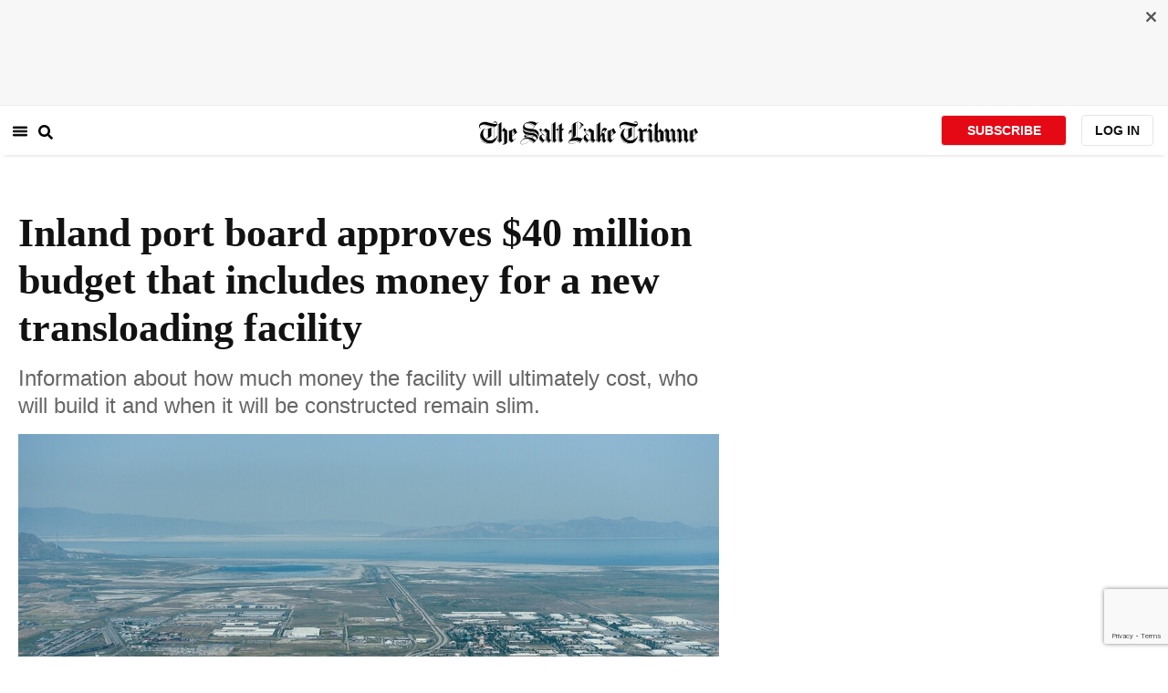

--- FILE ---
content_type: text/html; charset=utf-8
request_url: https://www.sltrib.com/news/politics/2021/06/16/inland-port-board/
body_size: 50893
content:
<!DOCTYPE html><html lang="en"><head><title>Inland port board approves $40 million budget that includes money for a new transloading facility</title><meta id="viewport" name="viewport" content="width=device-width, initial-scale=1.0, user-scalable=yes, minimum-scale=0.5, maximum-scale=2.0"/><meta charset="utf-8"/><meta name="title" content="Inland port board approves $40 million budget that includes money for a new transloading facility"/><meta name="keywords" content="Utah Inland Port Authority, transloading, cargo, logistics movement, inland port, Salt Lake City"/><meta name="news_keywords" content="Utah Inland Port Authority, transloading, cargo, logistics movement, inland port, Salt Lake City"/><meta name="robots" content="index, follow, max-image-preview:large"/><meta name="description" content="The Utah Inland Port Authority Board approved a $40 million budget on Wednesday. Among the projects the big-dollar budget will fund is the proposed development of a transloading facility where import and export goods can be transferred from truck to train in the inland port’s jurisdictional area on Salt Lake City’s northwest side."/><meta name="referrer" content="unsafe-url"/><meta name="apple-mobile-web-app-title" content="SLTrib"/><meta name="application-name" content="SLTrib"/><meta name="theme-color" content="#ffffff"/><meta name="msapplication-config" content="/pf/resources/favicons/browserconfig.xml?d=582"/><meta property="og:locale" content="en_US"/><meta property="og:site_name" content="The Salt Lake Tribune"/><meta property="og:title" name="og:title" content="Inland port board approves $40 million budget that includes money for a new transloading facility"/><meta property="og:image" itemProp="image" content="https://www.sltrib.com/resizer/v2/https%3A%2F%2Fcloudfront-us-east-1.images.arcpublishing.com%2Fsltrib%2FLECMBXDCPNEVDHBIOZOMIMRORQ.JPG?auth=72168d6070eeed0630a76932ccf509f95cb8e235e8f4e25acd829575dab73ed9&amp;width=1200"/><meta property="og:description" content="The Utah Inland Port Authority Board approved a $40 million budget on Wednesday. Among the projects the big-dollar budget will fund is the proposed development of a transloading facility where import and export goods can be transferred from truck to train in the inland port’s jurisdictional area on Salt Lake City’s northwest side."/><meta property="og:url" content="https://www.sltrib.com/news/politics/2021/06/16/inland-port-board/"/><meta property="og:type" content="article"/><meta property="fb:app_id" content="913431655408104"/><meta name="twitter:title" content="Inland port board approves $40 million budget that includes money for a new transloading facility"/><meta name="twitter:image" content="https://www.sltrib.com/resizer/v2/https%3A%2F%2Fcloudfront-us-east-1.images.arcpublishing.com%2Fsltrib%2FLECMBXDCPNEVDHBIOZOMIMRORQ.JPG?auth=72168d6070eeed0630a76932ccf509f95cb8e235e8f4e25acd829575dab73ed9&amp;width=1200"/><meta name="twitter:description" content="The Utah Inland Port Authority Board approved a $40 million budget on Wednesday. Among the projects the big-dollar budget will fund is the proposed development of a transloading facility where import and export goods can be transferred from truck to train in the inland port’s jurisdictional area on Salt Lake City’s northwest side."/><meta name="twitter:site" content="@sltrib"/><meta name="twitter:card" content="summary_large_image"/><meta name="twitter:creator" content="tstevensmedia"/><meta name="distribution" content="global"/><meta name="rating" content="general"/><meta name="language" content="en_US"/><script src="https://cmp.osano.com/16BZCGRyQAUigbPI/5f685397-dc48-4433-b330-972e2c87c28d/osano.js"></script><link rel="stylesheet" type="text/css" charset="UTF-8" href="https://cdnjs.cloudflare.com/ajax/libs/slick-carousel/1.8.1/slick.min.css"/><link rel="stylesheet" type="text/css" href="https://cdnjs.cloudflare.com/ajax/libs/slick-carousel/1.8.1/slick-theme.min.css"/><meta itemProp="datePublished" content="2021-06-17T02:13:18.075Z"/><meta itemProp="pageType" content="article"/><link rel="canonical" href="https://www.sltrib.com/news/politics/2021/06/16/inland-port-board/"/><link rel="alternate" type="application/rss+xml" href="https://www.sltrib.com/arc/outboundfeeds/rss/?outputType=xml"/><link rel="icon" type="image/x-icon" href="/pf/resources/favicon.ico?d=582"/><link rel="stylesheet" href="/pf/resources/css/main.css?d=582"/><link rel="stylesheet" href="/pf/resources/css/carousel.css?d=582"/><link rel="apple-touch-icon" sizes="180x180" href="/pf/resources/favicons/apple-touch-icon.png?d=582"/><link rel="icon" type="image/png" sizes="32x32" href="/pf/resources/favicons/favicon-32x32.png?d=582"/><link rel="icon" type="image/png" sizes="16x16" href="/pf/resources/favicons/favicon-16x16.png?d=582"/><link rel="manifest" href="/pf/resources/favicons/manifest.json?d=582"/><link rel="mask-icon" href="/pf/resources/favicons/safari-pinned-tab.svg?d=582" color="#5bbad5"/><link rel="shortcut icon" href="/pf/resources/favicons/favicon.ico?d=582"/><link rel="icon" type="image/png" sizes="192x192" href="/pf/resources/favicons/android-chrome-192x192.png?d=582"/><link href="https://mas.to/@sltrib" rel="me"/><meta name="google-site-verification" content="OBS8NfER2sTsXn0kFFxQIKihXG5dH9nq5qrvGZWhNmU"/><meta name="google" content="nopagereadaloud"/><link rel="preconnect" href="https://a.pub.network/"/><link rel="preconnect" href="https://b.pub.network/"/><link rel="preconnect" href="https://c.pub.network/"/><link rel="preconnect" href="https://d.pub.network/"/><link rel="preconnect" href="https://c.amazon-adsystem.com"/><link rel="preconnect" href="https://s.amazon-adsystem.com"/><link rel="preconnect" href="https://btloader.com/"/><link rel="preconnect" href="https://api.btloader.com/"/><link rel="preconnect" href="https://cdn.confiant-integrations.net"/><link rel="stylesheet" href="https://a.pub.network/sltrib-com/cls.css"/><noscript><img height="1" width="1" style="display:none" src="https://www.facebook.com/tr?id=1602919493094198&amp;ev=PageView&amp;noscript=1" alt="facebook-pixel"/></noscript><script type="application/ld+json">{"@context":"https://schema.org","@type":"Organization","url":"https://www.sltrib.com","logo":"https://local.sltrib.com/marketing/tribune_T.png"}</script><script type="application/ld+json">{"@context":"https://schema.org","@type":"BreadcrumbList","itemListElement":[{"@type":"ListItem","position":1,"name":"Politics","item":"https://sltrib.com/news/politics"}]}</script><script async="" src="https://accounts.google.com/gsi/client" defer=""></script><script async="" subscriptions-control="manual" src="https://news.google.com/swg/js/v1/swg.js"></script><script async="" src="https://news.google.com/swg/js/v1/swg-gaa.js"></script><script type="application/ld+json">{"@context":"https://schema.org","@type":"NewsArticle","isPartOf":{"@type":["CreativeWork","Product"],"name":"The Salt Lake Tribune","productID":"sltrib.com:showcase"},"publisher":{"@type":"Organization","name":"The Salt Lake Tribune"},"isAccessibleForFree":true,"dateModified":"2021-06-17T04:22:30.797Z","datePublished":"2021-06-17T02:13:18.075Z","headline":"Inland port board approves $40 million budget that includes money for a new transloading facility","image":["https://cloudfront-us-east-1.images.arcpublishing.com/sltrib/LECMBXDCPNEVDHBIOZOMIMRORQ.JPG"]}</script><script class="coral-script" src="https://sltrib.coral.coralproject.net/assets/js/embed.js"></script><script src="/pf/resources/js/freestar.js?d=582"></script><script type="application/javascript" id="polyfill-script">if(!Array.prototype.includes||!(window.Object && window.Object.assign)||!window.Promise||!window.Symbol||!window.fetch){document.write('<script type="application/javascript" src="/pf/dist/engine/polyfill.js?d=582&mxId=00000000" defer=""><\/script>')}</script><script id="fusion-engine-react-script" type="application/javascript" src="/pf/dist/engine/react.js?d=582&amp;mxId=00000000" defer=""></script><script id="fusion-engine-combinations-script" type="application/javascript" src="/pf/dist/components/combinations/default.js?d=582&amp;mxId=00000000" defer=""></script><link id="fusion-output-type-styles" rel="stylesheet" type="text/css" href="/pf/dist/components/output-types/default.css?d=582&amp;mxId=00000000"/><link id="fusion-template-styles" rel="stylesheet" type="text/css" href="/pf/dist/components/combinations/default.css?d=582&amp;mxId=00000000"/>
<script>(window.BOOMR_mq=window.BOOMR_mq||[]).push(["addVar",{"rua.upush":"false","rua.cpush":"true","rua.upre":"false","rua.cpre":"true","rua.uprl":"false","rua.cprl":"false","rua.cprf":"false","rua.trans":"SJ-9083b8b6-951e-4122-b5e8-1c910d9869e4","rua.cook":"false","rua.ims":"false","rua.ufprl":"false","rua.cfprl":"false","rua.isuxp":"false","rua.texp":"norulematch","rua.ceh":"false","rua.ueh":"false","rua.ieh.st":"0"}]);</script>
                              <script>!function(e){var n="https://s.go-mpulse.net/boomerang/";if("False"=="True")e.BOOMR_config=e.BOOMR_config||{},e.BOOMR_config.PageParams=e.BOOMR_config.PageParams||{},e.BOOMR_config.PageParams.pci=!0,n="https://s2.go-mpulse.net/boomerang/";if(window.BOOMR_API_key="EQ5PL-TYNFS-SR6UD-ZERFB-E2CY6",function(){function e(){if(!o){var e=document.createElement("script");e.id="boomr-scr-as",e.src=window.BOOMR.url,e.async=!0,i.parentNode.appendChild(e),o=!0}}function t(e){o=!0;var n,t,a,r,d=document,O=window;if(window.BOOMR.snippetMethod=e?"if":"i",t=function(e,n){var t=d.createElement("script");t.id=n||"boomr-if-as",t.src=window.BOOMR.url,BOOMR_lstart=(new Date).getTime(),e=e||d.body,e.appendChild(t)},!window.addEventListener&&window.attachEvent&&navigator.userAgent.match(/MSIE [67]\./))return window.BOOMR.snippetMethod="s",void t(i.parentNode,"boomr-async");a=document.createElement("IFRAME"),a.src="about:blank",a.title="",a.role="presentation",a.loading="eager",r=(a.frameElement||a).style,r.width=0,r.height=0,r.border=0,r.display="none",i.parentNode.appendChild(a);try{O=a.contentWindow,d=O.document.open()}catch(_){n=document.domain,a.src="javascript:var d=document.open();d.domain='"+n+"';void(0);",O=a.contentWindow,d=O.document.open()}if(n)d._boomrl=function(){this.domain=n,t()},d.write("<bo"+"dy onload='document._boomrl();'>");else if(O._boomrl=function(){t()},O.addEventListener)O.addEventListener("load",O._boomrl,!1);else if(O.attachEvent)O.attachEvent("onload",O._boomrl);d.close()}function a(e){window.BOOMR_onload=e&&e.timeStamp||(new Date).getTime()}if(!window.BOOMR||!window.BOOMR.version&&!window.BOOMR.snippetExecuted){window.BOOMR=window.BOOMR||{},window.BOOMR.snippetStart=(new Date).getTime(),window.BOOMR.snippetExecuted=!0,window.BOOMR.snippetVersion=12,window.BOOMR.url=n+"EQ5PL-TYNFS-SR6UD-ZERFB-E2CY6";var i=document.currentScript||document.getElementsByTagName("script")[0],o=!1,r=document.createElement("link");if(r.relList&&"function"==typeof r.relList.supports&&r.relList.supports("preload")&&"as"in r)window.BOOMR.snippetMethod="p",r.href=window.BOOMR.url,r.rel="preload",r.as="script",r.addEventListener("load",e),r.addEventListener("error",function(){t(!0)}),setTimeout(function(){if(!o)t(!0)},3e3),BOOMR_lstart=(new Date).getTime(),i.parentNode.appendChild(r);else t(!1);if(window.addEventListener)window.addEventListener("load",a,!1);else if(window.attachEvent)window.attachEvent("onload",a)}}(),"".length>0)if(e&&"performance"in e&&e.performance&&"function"==typeof e.performance.setResourceTimingBufferSize)e.performance.setResourceTimingBufferSize();!function(){if(BOOMR=e.BOOMR||{},BOOMR.plugins=BOOMR.plugins||{},!BOOMR.plugins.AK){var n="true"=="true"?1:0,t="",a="ck6nklyxzcoiq2ln645q-f-82fba011b-clientnsv4-s.akamaihd.net",i="false"=="true"?2:1,o={"ak.v":"39","ak.cp":"589906","ak.ai":parseInt("634755",10),"ak.ol":"0","ak.cr":9,"ak.ipv":4,"ak.proto":"h2","ak.rid":"fe05a62","ak.r":44268,"ak.a2":n,"ak.m":"dscr","ak.n":"ff","ak.bpcip":"18.188.213.0","ak.cport":43622,"ak.gh":"23.192.164.153","ak.quicv":"","ak.tlsv":"tls1.3","ak.0rtt":"","ak.0rtt.ed":"","ak.csrc":"-","ak.acc":"","ak.t":"1768814395","ak.ak":"hOBiQwZUYzCg5VSAfCLimQ==QY5I5RZJlHK9RFdUFZnDQbIpF661P696Hlcvv/ZGvTwDCT+OHJT4cGvsacOaqvgwnbrUX3K90jHxhu4AUJR2/7jypuZTF4r8uWUivuLtwifpLvUmBLxvsR5sI2l20kA2Z1b1TntZtYEwEHVjg/ItxLfyR+0zoVmcVcWAC3EPav4B9MLDcxpx+BANzk7m85ZlsoM3F4P5yd20S55i9D8yW2VKsXyNaTFvR/yS7MfHWaEWsf6j/7ufSWshzJG+rhCw6uomlo/wrpwv6gIcMGWeDPcJPX0BUUCjj1Qa41TpCiXSo0mucPLBneEIp114wjYPtBUft0d4AeWjuWgwmVaMlzYU0ujv4eNp+L8BRSFk1MAFiCm7E7PlXC0SJQdC0g5hyun984wrAxjHKWo7/p7wY/cxx7MYH4YLGsiKFmGERro=","ak.pv":"47","ak.dpoabenc":"","ak.tf":i};if(""!==t)o["ak.ruds"]=t;var r={i:!1,av:function(n){var t="http.initiator";if(n&&(!n[t]||"spa_hard"===n[t]))o["ak.feo"]=void 0!==e.aFeoApplied?1:0,BOOMR.addVar(o)},rv:function(){var e=["ak.bpcip","ak.cport","ak.cr","ak.csrc","ak.gh","ak.ipv","ak.m","ak.n","ak.ol","ak.proto","ak.quicv","ak.tlsv","ak.0rtt","ak.0rtt.ed","ak.r","ak.acc","ak.t","ak.tf"];BOOMR.removeVar(e)}};BOOMR.plugins.AK={akVars:o,akDNSPreFetchDomain:a,init:function(){if(!r.i){var e=BOOMR.subscribe;e("before_beacon",r.av,null,null),e("onbeacon",r.rv,null,null),r.i=!0}return this},is_complete:function(){return!0}}}}()}(window);</script></head><body><div id="fusion-app"><div class="article-layout-no-top-ad"><header id="navbar"><div class="stickyTopAd" data-test="sticky-ad"><div class="btn-close"><button type="button" data-test="close-button"><img src="[data-uri]" alt="Close ad"/></button></div><div style="display:none" id="f0fqA1GG4wHK38V" data-fusion-collection="features" data-fusion-type="freestar-ad/default" data-fusion-name="Freestar-Ad" data-fusion-message="Could not render component [features:freestar-ad/default]"></div></div><div style="display:none" id="f0fRPW69VCN37Dy" data-fusion-collection="features" data-fusion-type="_global/header-navigation-combined" data-fusion-name="Header Navigation Combined global" data-fusion-message="Could not render component [features:_global/header-navigation-combined]"></div><div style="display:none" id="f0fxeFcjKw6a123" data-fusion-collection="features" data-fusion-type="google-extended-acess/default" data-fusion-name="Google Extended Access" data-fusion-message="Could not render component [features:google-extended-acess/default]"></div></header><div class="scrollable-content"><div class="banner"></div></div><div class="scrollable-content half-container"><div class="row"><div class="full-width article-left-rail"><div class="vertical"><div class="article-head"><h1 class="headline">Inland port board approves $40 million budget that includes money for a new transloading facility</h1><h2 class="article-subheadline">Information about how much money the facility will ultimately cost, who will build it and when it will be constructed remain slim.</h2><div class="image-rootLeft"><style data-emotion="css 1ez1ofp">.css-1ez1ofp .image-img{width:100%;height:auto;}.css-1ez1ofp .image-noHeight{height:auto;}.css-1ez1ofp .image-noWidth{width:100%;}.css-1ez1ofp .image-rootCenter{display:-webkit-box;display:-webkit-flex;display:-ms-flexbox;display:flex;-webkit-flex-direction:column;-ms-flex-direction:column;flex-direction:column;-webkit-align-items:center;-webkit-box-align:center;-ms-flex-align:center;align-items:center;}.css-1ez1ofp .image-rootLeft{display:-webkit-box;display:-webkit-flex;display:-ms-flexbox;display:flex;-webkit-flex-direction:column;-ms-flex-direction:column;flex-direction:column;-webkit-box-pack:start;-ms-flex-pack:start;-webkit-justify-content:flex-start;justify-content:flex-start;}</style><div class="css-1ez1ofp"><span class=" lazy-load-image-background " style="background-image:url(https://www.sltrib.com/resizer/v2/LECMBXDCPNEVDHBIOZOMIMRORQ.JPG?auth=253b27955228eb65a0990dc383969fd1e6faad8b2845c4f392e2c45bd148701a&amp;width=1024&amp;quality=88);background-size:100% 100%;color:transparent;display:inline-block;height:400;width:600"><span class="image-img" style="display:inline-block;border-radius:0;width:600;height:400"></span></span></div><p class="caption-credit">(Francisco Kjolseth  |  The Salt Lake Tribune)  This aerial photo from June 2018 shows where the inland port will be built.</p></div><div style="display:none" id="f0fvPICkDdVr4HR" data-fusion-collection="features" data-fusion-type="article-byline/default" data-fusion-name="Article Byline v2 New" data-fusion-message="Could not render component [features:article-byline/default]"></div><div style="display:none" id="f0fSQqI7MjYN5RL" data-fusion-collection="features" data-fusion-type="article-group-buttons/default" data-fusion-name="Article Group Icons" data-fusion-message="Could not render component [features:article-group-buttons/default]"></div></div><div class="article-body-container" itemProp="articleBody"><p class="body-raw">The Utah Inland Port Authority Board approved a $40 million budget on Wednesday, over concerns from opponents who said it didn’t provide enough transparency about how the money will be spent.</p><p class="body-raw">Among the projects the big-dollar budget will fund is the proposed development of a transloading facility where import and export goods can be transferred from truck to train in the inland port’s jurisdictional area on Salt Lake City’s northwest side.</p><p class="body-raw">“It can have huge benefits for all of us,” <a href="https://www.sltrib.com/news/politics/2019/09/04/utah-inland-ports-new/" target="_blank">UIPA Executive Director Jack Hedge</a> told board members in a prerecorded message aired during the virtual meeting. “And it’s starting to attract attention, starting to attract investors who now see Utah as a viable location for manufacturing and for other production businesses that before they just simply could not afford to be here.”</p><p class="body-raw">Port leaders used a portion of the meeting to espouse the benefits of the transloading facility, arguing that it will help the state better deal with the booming movement of cargo, which is expected to double in Utah by 2045, and provide export opportunities to producers in the state that want to get their goods more quickly to international markets.</p><p class="body-raw">The facility is expected to use the existing capacity at Union Pacific’s intermodal yard and would not require a second rail yard, <a href="https://www.sltrib.com/news/politics/2021/02/04/why-some-are-pushing-an/" target="_blank">something opponents of the port project at large have long feared would supersize the development.</a> Port leaders also said that the one or two long, narrow buildings they expect to be built on the site would not serve long-term warehousing storage or distribution.</p><p class="body-raw">Information about how much money the endeavor will ultimately cost, who will build it and when it will be constructed remains slim. Negotiations are ongoing, and more details are expected to come before the board later this year, according to a UIPA spokeswoman.</p><p class="body-raw">In keeping with <a href="https://www.sltrib.com/news/politics/2020/05/27/public-expresses/" target="_blank">their promise that the development will be sustainable</a>, port leaders also promised that the transloading facility would be built to reduce emissions, with chargers to attract low-emission trucks and construction that meets Leadership in Energy and Environmental Design (LEED) standards.</p><p class="body-raw">Hedge said the transloading facility would also help improve air quality in the Salt Lake Valley by making the movement of goods more efficient, cutting the number of truck trips “into and out of that facility by a third.” A parking lot built as part of that complex would also give trucks a place to get off the streets and plug in their auxiliary units, so they’re not idling all night.</p><p class="body-raw">“That has an immediate beneficial impact on our air quality, our traffic and congestion right off the bat,” he said.</p><p class="body-raw">But claims that the transloading facility would help the environment more than it would hurt were met with skepticism from many of the members of the public who spoke at the meeting on Wednesday.</p><p class="body-raw">“This transloading facility that you’re planning to build with our millions of tax dollars will create pollution regardless of whether the facility is electrified in any way or not,” argued Deeda Seed, a campaigner with the Center for Biological Diversity and the Stop the Polluting Port Coalition. “There are trucks coming in and out of transloading facilities and those are diesel trucks right now.”</p><p class="body-raw">The port authority, <a href="https://www.sltrib.com/news/politics/2021/06/11/utahs-inland-port-inks/" target="_blank">which recently signed partnerships with the Port of Long Beach and the Port of Oakland in California</a>, is essentially “building a transloading facility” for those cities, she charged — and asking Utah taxpayers to subsidize it.</p><p class="body-raw">“The Port of Oakland and the port of Long Beach love it, because they’re exporting their pollution here,” she said.</p><p class="body-raw">While the transloading facility was a major point of discussion at Wednesday’s meeting, several other big budget items were given little explanation — including projects listed under the $24 million set aside for “site improvement / infrastructure.” Under that umbrella, the port board approved $8.4 million for “700 N Expansion” and $2.5 million for “Beagley Road - Magna City.”</p><p class="body-raw">Under a category labeled as “development activities,” board members approved $1.5 million in spending for “ground lease,” which a spokeswoman confirmed to The Salt Lake Tribune after the meeting was related to the transloading facility.</p><p class="body-raw">Other larger ticket items on the agenda include $2 million for personnel and $1.6 million for a variety of consulting and professional services.</p><p class="body-raw">During a public hearing on the budget, several members of the public expressed opposition to their tax dollars being used to fund a development they disagree with, while others raised concerns about a lack of specificity for how the money would be spent.</p><p class="body-raw">“We have had only a few days to digest this top sheet budget that has gone from $5 to $40 million of taxpayer dollars in just two years,” said Jonny Vasic, executive director of Utah Physicians for a Healthy Environment. “I’ve been involved in proper, detailed, researched, transparent budgets for decades — and this isn’t it. We need a thorough discussion about how millions of taxpayer dollars are being spent. … We need more detail.”</p><p class="body-raw">The budget passed unanimously after a high-level overview from staff, a few questions from board members and a promise that footnotes be added to the budget later on to provide more details to the public.</p><p class="body-raw">The board’s next meeting will be held in September.</p></div><div><a href="#" class="section-title " data-testid="sec-head-link"><h2>RELATED STORIES</h2></a><div style="margin-top:16px"><a class="top-story" data-testid="top-story" href="/news/politics/2021/06/15/searing-audit-says-utah/"><h3 data-testid="title" class="simple-title" style="margin-top:10px">Searing audit says Utah agriculture agency failed to follow up on hundreds of ‘critical’ food violations</h3><div class="horizontal-separator"></div><div style="margin-bottom:18px"></div></a></div><div style="margin-top:16px"><a class="top-story" data-testid="top-story" href="/news/2021/06/09/photo-essay-what/"><h3 data-testid="title" class="simple-title" style="margin-top:10px">Here’s where people experiencing homelessness sleep on the streets in Utah County, which has no homeless shelter</h3><div class="horizontal-separator"></div><div style="margin-bottom:18px"></div></a></div><div style="margin-top:16px"><a class="top-story" data-testid="top-story" href="/news/politics/2021/06/10/nearly-one-five-utah/"><h3 data-testid="title" class="simple-title" style="margin-top:10px">‘Nobody has my back’: Utah’s housing crisis pushes many renters to a financial breaking point</h3><div class="horizontal-separator"></div><div style="margin-bottom:18px"></div></a></div><div style="margin-top:16px"><a class="top-story" data-testid="top-story" href="/artsliving/food/2021/06/14/lgbtq-utahns-say-these/"><h3 data-testid="title" class="simple-title" style="margin-top:10px">LGBTQ Utahns say these Salt Lake City coffee shops are their safe spaces</h3><div class="horizontal-separator"></div><div style="margin-bottom:18px"></div></a></div><div style="margin-top:16px"><a class="top-story" data-testid="top-story" href="/news/politics/2021/05/17/utahs-new-homeless/"><h3 data-testid="title" class="simple-title" style="margin-top:10px">Utah’s new homeless centers are safer than the closed Road Home, but drugs still a problem, audit says  </h3><div class="horizontal-separator"></div><div style="margin-bottom:18px"></div></a></div></div></div></div><div class="disappear"><div class="vertical"><div style="display:none" id="f0ftUI1JgEb33ts" data-fusion-collection="features" data-fusion-type="freestar-ad-with-height/default" data-fusion-name="sltrib_medrec_sidebar_atf" data-fusion-message="Could not render component [features:freestar-ad-with-height/default]"></div><div class="sponsored-card"><div class="sponsored-card__top-bar"></div><div class="sponsored-card__content"><h2 class="sponsored-card__label">Sponsored Story</h2><a href="/sponsored/2026/01/15/salt-lake-citys-newest-meal-prep" type="text" aria-label="foo" target="_blank" rel="noopener noreferrer" class="sponsored-card__headline-link"><h3 class="sponsored-card__headline" id="sponsored-article-link">Salt Lake City’s newest meal prep service brings personal chef quality &amp; convenience to your home</h3><p class="sponsored-card__text" id="sponsored-article-link">Sponsored: Led by Executive Chef Dallon Stewart, this Salt Lake local is changing the meal delivery scene.</p></a></div><div class="sponsored-card__bottom-bar"></div></div><div style="display:none" id="f0fIih6gUSOi4r" data-fusion-collection="features" data-fusion-type="freestar-ad-with-height/default" data-fusion-name="sltrib_medrec_sidebar_btf" data-fusion-message="Could not render component [features:freestar-ad-with-height/default]"></div></div></div></div></div><div class="half-container"><div class="row"><div class="col-12"><div style="display:none" id="f0ferFTGE9qQ2Hg" data-fusion-collection="features" data-fusion-type="_global/outbrain-ad" data-fusion-name="Outbrain Ad Global" data-fusion-message="Could not render component [features:_global/outbrain-ad]"></div></div></div></div><div id="article-bottom" class="half-container"></div><div id="the-latest" class="half-container"><div class="the-latest-ap"></div></div><div id="comments" class="comments half-container"><div style="display:none" id="f0fA5jFy5EEH288" data-fusion-collection="features" data-fusion-type="freestar-ad/default" data-fusion-name="Freestar-Ad - sltrib_incontent_flipp" data-fusion-message="Could not render component [features:freestar-ad/default]"></div><div class="two-columns-layout-comments "><div class="comment-left-rail"><div id="coral-static"><div id="coral_thread" style="width:145%;padding:0px;margin-left:-13px"></div></div></div><div class="comment-left-rail"></div></div><div style="display:none" id="f0fdEF4Mp3Ct6hF" data-fusion-collection="features" data-fusion-type="article-byline-bottom/default" data-fusion-name="Article Byline Bottom" data-fusion-message="Could not render component [features:article-byline-bottom/default]"></div></div><footer><div class="global-footer"><div class="with-copy container"><script src="https://js.adsrvr.org/up_loader.1.1.0.js" type="text/javascript"></script><script async="" src="/pf/resources/js/ballantine.js?d=582"></script><div class="row hidden-md-down"><div class="footer-block col-6 col-md-3"><div class="footer-column"><h5 class="footer-heading">CONNECT</h5><ul class="footer-list"><li><a href="https://www.facebook.com/saltlaketribune/" class="footer-item"><style data-emotion="css vubbuv">.css-vubbuv{-webkit-user-select:none;-moz-user-select:none;-ms-user-select:none;user-select:none;width:1em;height:1em;display:inline-block;fill:currentColor;-webkit-flex-shrink:0;-ms-flex-negative:0;flex-shrink:0;-webkit-transition:fill 200ms cubic-bezier(0.4, 0, 0.2, 1) 0ms;transition:fill 200ms cubic-bezier(0.4, 0, 0.2, 1) 0ms;font-size:1.5rem;}</style><svg class="MuiSvgIcon-root MuiSvgIcon-fontSizeMedium css-vubbuv" focusable="false" aria-hidden="true" viewBox="0 0 24 24" data-testid="FacebookIcon"><path d="M5 3h14a2 2 0 0 1 2 2v14a2 2 0 0 1-2 2H5a2 2 0 0 1-2-2V5a2 2 0 0 1 2-2m13 2h-2.5A3.5 3.5 0 0 0 12 8.5V11h-2v3h2v7h3v-7h3v-3h-3V9a1 1 0 0 1 1-1h2V5z"></path></svg> <span class="foot-indv-item">Facebook</span></a></li><li><a href="https://x.com/sltrib/" class="footer-item"><img src="https://www.sltrib.com/resizer/v2/S2JRURVUNZBUXGAJVY67HBTE6A.png?auth=6f97694ee8a43d294e97af9ab645cc3719955d95936eeab8cff5ebc501db5b08&amp;height=100&amp;quality=88" alt="twitter-logo" width="18" height="18" style="background-color:white;border-radius:4px;margin-left:3px;margin-right:2px"/> <span class="foot-indv-item">X</span></a></li><li><a href="https://www.instagram.com/sltrib/" class="footer-item"><style data-emotion="css vubbuv">.css-vubbuv{-webkit-user-select:none;-moz-user-select:none;-ms-user-select:none;user-select:none;width:1em;height:1em;display:inline-block;fill:currentColor;-webkit-flex-shrink:0;-ms-flex-negative:0;flex-shrink:0;-webkit-transition:fill 200ms cubic-bezier(0.4, 0, 0.2, 1) 0ms;transition:fill 200ms cubic-bezier(0.4, 0, 0.2, 1) 0ms;font-size:1.5rem;}</style><svg class="MuiSvgIcon-root MuiSvgIcon-fontSizeMedium css-vubbuv" focusable="false" aria-hidden="true" viewBox="0 0 24 24" data-testid="InstagramIcon"><path d="M7.8 2h8.4C19.4 2 22 4.6 22 7.8v8.4a5.8 5.8 0 0 1-5.8 5.8H7.8C4.6 22 2 19.4 2 16.2V7.8A5.8 5.8 0 0 1 7.8 2m-.2 2A3.6 3.6 0 0 0 4 7.6v8.8C4 18.39 5.61 20 7.6 20h8.8a3.6 3.6 0 0 0 3.6-3.6V7.6C20 5.61 18.39 4 16.4 4H7.6m9.65 1.5a1.25 1.25 0 0 1 1.25 1.25A1.25 1.25 0 0 1 17.25 8 1.25 1.25 0 0 1 16 6.75a1.25 1.25 0 0 1 1.25-1.25M12 7a5 5 0 0 1 5 5 5 5 0 0 1-5 5 5 5 0 0 1-5-5 5 5 0 0 1 5-5m0 2a3 3 0 0 0-3 3 3 3 0 0 0 3 3 3 3 0 0 0 3-3 3 3 0 0 0-3-3z"></path></svg> <span class="foot-indv-item">Instagram</span></a></li><li><a href="https://www.youtube.com/user/sltrib/" class="footer-item"><style data-emotion="css vubbuv">.css-vubbuv{-webkit-user-select:none;-moz-user-select:none;-ms-user-select:none;user-select:none;width:1em;height:1em;display:inline-block;fill:currentColor;-webkit-flex-shrink:0;-ms-flex-negative:0;flex-shrink:0;-webkit-transition:fill 200ms cubic-bezier(0.4, 0, 0.2, 1) 0ms;transition:fill 200ms cubic-bezier(0.4, 0, 0.2, 1) 0ms;font-size:1.5rem;}</style><svg class="MuiSvgIcon-root MuiSvgIcon-fontSizeMedium css-vubbuv" focusable="false" aria-hidden="true" viewBox="0 0 24 24" data-testid="YouTubeIcon"><path d="M10 15l5.19-3L10 9v6m11.56-7.83c.13.47.22 1.1.28 1.9.07.8.1 1.49.1 2.09L22 12c0 2.19-.16 3.8-.44 4.83-.25.9-.83 1.48-1.73 1.73-.47.13-1.33.22-2.65.28-1.3.07-2.49.1-3.59.1L12 19c-4.19 0-6.8-.16-7.83-.44-.9-.25-1.48-.83-1.73-1.73-.13-.47-.22-1.1-.28-1.9-.07-.8-.1-1.49-.1-2.09L2 12c0-2.19.16-3.8.44-4.83.25-.9.83-1.48 1.73-1.73.47-.13 1.33-.22 2.65-.28 1.3-.07 2.49-.1 3.59-.1L12 5c4.19 0 6.8.16 7.83.44.9.25 1.48.83 1.73 1.73z"></path></svg> <span class="foot-indv-item">YouTube</span></a></li><li><a href="/rss/" class="footer-item"><style data-emotion="css vubbuv">.css-vubbuv{-webkit-user-select:none;-moz-user-select:none;-ms-user-select:none;user-select:none;width:1em;height:1em;display:inline-block;fill:currentColor;-webkit-flex-shrink:0;-ms-flex-negative:0;flex-shrink:0;-webkit-transition:fill 200ms cubic-bezier(0.4, 0, 0.2, 1) 0ms;transition:fill 200ms cubic-bezier(0.4, 0, 0.2, 1) 0ms;font-size:1.5rem;}</style><svg class="MuiSvgIcon-root MuiSvgIcon-fontSizeMedium css-vubbuv" focusable="false" aria-hidden="true" viewBox="0 0 24 24" data-testid="RssFeedIcon"><circle cx="6.18" cy="17.82" r="2.18"></circle><path d="M4 4.44v2.83c7.03 0 12.73 5.7 12.73 12.73h2.83c0-8.59-6.97-15.56-15.56-15.56m0 5.66v2.83c3.9 0 7.07 3.17 7.07 7.07h2.83c0-5.47-4.43-9.9-9.9-9.9"></path></svg> <span class="foot-indv-item">RSS</span></a></li><li><a href="https://apps.apple.com/ai/app/salt-lake-tribune-eedition/id995297003" class="footer-item"><img style="height:40px;padding:4px" src="https://www.sltrib.com/resizer/v2/YGK4MOY7CNFNRMYWMTTPFDOMCI.png?auth=7c8ecd93d3eb36d6fdde2400ab3650dc88d52714be2fda9155a5f4abe0b43e8c&amp;width=200&amp;quality=100"/> <span class="foot-indv-item"></span></a></li><li><a href="https://play.google.com/store/apps/details?id=com.saltlaketribune.android.prod&amp;hl=en_US&amp;gl=US" class="footer-item"><img style="height:40px;width:98.6px;margin-top:-10px" src="https://www.sltrib.com/resizer/v2/PI6RFGVVV5CYLIXIYBETYQIUYY.png?auth=06db741726c8486e67a60a0529a1ea780a7e7d896eb72e0f6b4d9dc6a8369618&amp;width=200&amp;quality=100"/> <span class="foot-indv-item"></span></a></li></ul></div></div><div class="footer-block col-6 col-md-3"><div class="footer-column"><h5 class="footer-heading">SUBSCRIPTIONS</h5><ul class="footer-list"><li><a href="https://sltiservices.navigacloud.com/cmo_slt-c-cmdb-01/subscriber/web/startoffers.html" class="footer-item"><span class="foot-indv-item">Subscribe to Print + Digital</span></a></li><li><a href="/support/" class="footer-item"><span class="foot-indv-item">Subscribe to Digital Only</span></a></li><li><a href="/activate-digital-subscription/" class="footer-item"><span class="foot-indv-item">Digital Access for Print Subscribers</span></a></li><li><a href="/newsletters/" class="footer-item"><span class="foot-indv-item">Email Newsletters</span></a></li><li><a href="https://sltiservices.navigacloud.com/cmo_slt-c-cmdb-01/subscriber/web/signin.html" class="footer-item"><span class="foot-indv-item">Login to your Print Account</span></a></li><li><a href="/my-account/" class="footer-item"><span class="foot-indv-item">Login to your Digital Account</span></a></li><li><a href="/digital-subscriptions-faq/" class="footer-item"><span class="foot-indv-item">Subscription FAQs</span></a></li><li><a href="/contact-us/" class="footer-item"><span class="foot-indv-item">Help and Contact Info</span></a></li><li><a href="/gift-subscription/" class="footer-item"><span class="foot-indv-item">Gift Subscriptions</span></a></li></ul></div></div><div class="footer-block col-6 col-md-3"><div class="footer-column"><h5 class="footer-heading">ABOUT US</h5><ul class="footer-list"><li><a href="/about-us/#our-history" class="footer-item"><span class="foot-indv-item">History and Mission</span></a></li><li><a href="/about-us/#nonprofit" class="footer-item"><span class="foot-indv-item">Our Nonprofit Model</span></a></li><li><a href="/board-and-advisers/" class="footer-item"><span class="foot-indv-item">Board and Advisers</span></a></li><li><a href="/staff/" class="footer-item"><span class="foot-indv-item">Officers and Staff</span></a></li><li><a href="/supporters/" class="footer-item"><span class="foot-indv-item">Supporters</span></a></li><li><a href="/reports/" class="footer-item"><span class="foot-indv-item">Tax Filing and Governance</span></a></li><li><a href="/opinion/submission/" class="footer-item"><span class="foot-indv-item">Share Your Opinion</span></a></li><li><a href="/opinion/editorial-board/" class="footer-item"><span class="foot-indv-item">Meet the Editorial Board</span></a></li><li><a href="/privacy-policy/" class="footer-item"><span class="foot-indv-item">Privacy Policy</span></a></li><li><a href="/privacy-policy/#california" class="footer-item"><span class="foot-indv-item">California Privacy</span></a></li><li><a href="/policies-and-ethics/" class="footer-item"><span class="foot-indv-item">Editorial Policies and Ethics</span></a></li></ul></div></div><div class="footer-block col-6 col-md-3"><div class="footer-column"><h5 class="footer-heading">MORE</h5><ul class="footer-list"><li><a href="/advertising/" class="footer-item"><span class="foot-indv-item">Advertise with Us</span></a></li><li><a href="/legal-notices/" class="footer-item"><span class="foot-indv-item">Legal Notices</span></a></li><li><a href="https://store.sltrib.com/" class="footer-item"><span class="foot-indv-item">Store</span></a></li><li><a href="https://digitalnewspapers.org/newspaper/?paper=Salt%20Lake%20Tribune" class="footer-item"><span class="foot-indv-item">Archives</span></a></li><li><a href="/tips/" class="footer-item"><span class="foot-indv-item">Story Tips</span></a></li><li><a href="/giving/" class="footer-item"><span class="foot-indv-item">Support The Tribune</span></a></li><li><a href="/fas/" class="footer-item"><span class="foot-indv-item">Join The First Amendment Society</span></a></li><li><a href="https://www.sltrib.com/gift-policy/" class="footer-item"><span class="foot-indv-item">Gift Acceptance Policy</span></a></li><li><a href="#" class="footer-item"><span class="foot-indv-item">Cookie Preferences</span></a></li><li><a href="/commenting-policy/" class="footer-item"><span class="foot-indv-item">Commenting Policy</span></a></li></ul></div></div></div><div class="hidden-md-up" style="width:100%"><div class="horizontal-separator"></div><div class="row v-space"><div class="col-6 links-foot-col"><a href="/about-us/" class="foot-link">ABOUT US</a><a href="/terms-of-service/" class="foot-link">TERMS OF SERVICE</a><a href="/privacy-policy/" class="foot-link">PRIVACY POLICY</a><a href="/policies-and-ethics/" class="foot-link">EDITORIAL POLICY</a><a href="/tips/" class="foot-link">NEWS TIPS</a><a href="/advertising/" class="foot-link">ADVERTISE</a><a href="/contact-us/" class="foot-link">CONTACT US/HELP</a><a href="/gift-policy/" class="foot-link">GIFT ACCEPTANCE POLICY</a></div><div class="col-6 links-foot-col"><a href="/subscribe/" class="foot-link">SUBSCRIBE</a><a href="https://sltiservices.navigacloud.com/cmo_slt-c-cmdb-01/subscriber/web/startoffers.html" class="foot-link">PRINT EDITION</a><a href="/newsletters/" class="foot-link">EMAIL NEWSLETTERS</a><a href="/fas/" class="foot-link">JOIN THE FIRST AMENDMENT SOCIETY</a><a href="/giving/" class="foot-link">SUPPORT THE TRIBUNE</a><a href="/opinion/submission/" class="foot-link">SHARE YOUR OPINION</a><a href="/opinion/editorial-board/" class="foot-link">MEET THE EDITORIAL BOARD</a><a href="#" class="foot-link">COOKIE PREFERENCES</a></div></div><div class="socialm-foot"><a href="https://x.com/sltrib" data-testid="sm-twitter" class="soc-med-item"><img src="/pf/resources/img/t-1.png?d=582" alt="twitter-logo" width="26" height="26" style="background-color:white"/></a><a href="https://www.instagram.com/sltrib/" data-testid="sm-instagram" class="soc-med-item" aria-label="Instagram"><style data-emotion="css vubbuv">.css-vubbuv{-webkit-user-select:none;-moz-user-select:none;-ms-user-select:none;user-select:none;width:1em;height:1em;display:inline-block;fill:currentColor;-webkit-flex-shrink:0;-ms-flex-negative:0;flex-shrink:0;-webkit-transition:fill 200ms cubic-bezier(0.4, 0, 0.2, 1) 0ms;transition:fill 200ms cubic-bezier(0.4, 0, 0.2, 1) 0ms;font-size:1.5rem;}</style><svg class="MuiSvgIcon-root MuiSvgIcon-fontSizeMedium css-vubbuv" focusable="false" aria-hidden="true" viewBox="0 0 24 24" data-testid="InstagramIcon" style="color:rgb(255,76,60);font-size:26px"><path d="M7.8 2h8.4C19.4 2 22 4.6 22 7.8v8.4a5.8 5.8 0 0 1-5.8 5.8H7.8C4.6 22 2 19.4 2 16.2V7.8A5.8 5.8 0 0 1 7.8 2m-.2 2A3.6 3.6 0 0 0 4 7.6v8.8C4 18.39 5.61 20 7.6 20h8.8a3.6 3.6 0 0 0 3.6-3.6V7.6C20 5.61 18.39 4 16.4 4H7.6m9.65 1.5a1.25 1.25 0 0 1 1.25 1.25A1.25 1.25 0 0 1 17.25 8 1.25 1.25 0 0 1 16 6.75a1.25 1.25 0 0 1 1.25-1.25M12 7a5 5 0 0 1 5 5 5 5 0 0 1-5 5 5 5 0 0 1-5-5 5 5 0 0 1 5-5m0 2a3 3 0 0 0-3 3 3 3 0 0 0 3 3 3 3 0 0 0 3-3 3 3 0 0 0-3-3z"></path></svg></a><a href="https://www.facebook.com/saltlaketribune/" data-testid="sm-facebook" class="soc-med-item" aria-label="Facebook"><style data-emotion="css vubbuv">.css-vubbuv{-webkit-user-select:none;-moz-user-select:none;-ms-user-select:none;user-select:none;width:1em;height:1em;display:inline-block;fill:currentColor;-webkit-flex-shrink:0;-ms-flex-negative:0;flex-shrink:0;-webkit-transition:fill 200ms cubic-bezier(0.4, 0, 0.2, 1) 0ms;transition:fill 200ms cubic-bezier(0.4, 0, 0.2, 1) 0ms;font-size:1.5rem;}</style><svg class="MuiSvgIcon-root MuiSvgIcon-fontSizeMedium css-vubbuv" focusable="false" aria-hidden="true" viewBox="0 0 24 24" data-testid="FacebookIcon" style="color:rgb(45,79,138);font-size:26px"><path d="M5 3h14a2 2 0 0 1 2 2v14a2 2 0 0 1-2 2H5a2 2 0 0 1-2-2V5a2 2 0 0 1 2-2m13 2h-2.5A3.5 3.5 0 0 0 12 8.5V11h-2v3h2v7h3v-7h3v-3h-3V9a1 1 0 0 1 1-1h2V5z"></path></svg></a></div><div class="row v-space" style="display:flex;justify-content:center"><a href="https://play.google.com/store/apps/details?id=com.saltlaketribune.android.prod&amp;hl=en_US&amp;gl=US" target="_blank" rel="noreferrer"><img height="40px" alt="google-play-badge" src="/pf/resources/img/googleplay.png?d=582"/></a><a href="https://apps.apple.com/ai/app/salt-lake-tribune-eedition/id995297003" target="_blank" rel="noreferrer"><img class="apple-download-badge" height="40px" alt="apple-store-badge" src="/pf/resources/img/applestore.png?d=582"/></a></div><div class="horizontal-separator last-sep-foot"></div></div><br/><div class="contact-cs hidden-md-down"><p>Report a missed paper by emailing <a href="mailto:subscribe@sltrib.com" class="contact-link">subscribe@sltrib.com</a> or calling <a href="tel:801-237-2900" class="contact-link">801-237-2900</a></p><p>For e-edition questions or comments, contact customer support <a href="tel:801-237-2900" class="contact-link">801-237-2900</a> or email <a href="mailto:subscribe@sltrib.com" class="contact-link">subscribe@sltrib.com</a></p></div><div class="copy-container row hidden-md-down"><div class="col-12 col-md-6 logo-column"><a href="/"><img src="/pf/resources/svg/sltrib-logo.svg?d=582" alt="The Salt Lake Tribune Logo" width="250" height="46" class="trib-svg-white"/></a></div><div class="col-12 col-md-6 copy-column"><p class="copy">sltrib.com © 1996-<!-- -->2026 <!-- -->The Salt Lake Tribune. All rights reserved.</p></div></div><div class="hidden-md-up v-space mobile-copyright"><a href="/"><img src="/pf/resources/svg/Trib_masthead_top_000000.svg?d=582" alt="The Salt Lake Tribune Logo" width="300" height="46"/></a></div></div></div></footer></div></div><script id="fusion-metadata" type="application/javascript">window.Fusion=window.Fusion||{};Fusion.arcSite="sltrib";Fusion.contextPath="/pf";Fusion.mxId="00000000";Fusion.deployment="582";Fusion.globalContent={"_id":"DP2PAJW6N5DSBB262H66EE5DCA","type":"story","version":"0.10.7","content_elements":[{"_id":"XW6T5CWIUZGKTI3BJGYRK6DY2A","type":"text","additional_properties":{"_id":1623894527184},"content":"The Utah Inland Port Authority Board approved a $40 million budget on Wednesday, over concerns from opponents who said it didn’t provide enough transparency about how the money will be spent."},{"_id":"3YWBZBWKJBAPHONKM4CBZWGJEI","type":"text","additional_properties":{"_id":1623894527185},"content":"Among the projects the big-dollar budget will fund is the proposed development of a transloading facility where import and export goods can be transferred from truck to train in the inland port’s jurisdictional area on Salt Lake City’s northwest side."},{"_id":"4CPGAW7CCZADVIGT67NSE7KZQQ","type":"text","additional_properties":{"_id":1623894527186},"content":"“It can have huge benefits for all of us,” <a href=\"https://www.sltrib.com/news/politics/2019/09/04/utah-inland-ports-new/\" target=\"_blank\">UIPA Executive Director Jack Hedge</a> told board members in a prerecorded message aired during the virtual meeting. “And it’s starting to attract attention, starting to attract investors who now see Utah as a viable location for manufacturing and for other production businesses that before they just simply could not afford to be here.”"},{"_id":"O4DAHWWKXRAJZAGD53IC7Y6AP4","type":"text","additional_properties":{"_id":1623894527187},"content":"Port leaders used a portion of the meeting to espouse the benefits of the transloading facility, arguing that it will help the state better deal with the booming movement of cargo, which is expected to double in Utah by 2045, and provide export opportunities to producers in the state that want to get their goods more quickly to international markets."},{"_id":"55FEUCEFGVDATFDAGJWGIQAP7Q","type":"text","additional_properties":{"_id":1623894527188},"content":"The facility is expected to use the existing capacity at Union Pacific’s intermodal yard and would not require a second rail yard, <a href=\"https://www.sltrib.com/news/politics/2021/02/04/why-some-are-pushing-an/\" target=\"_blank\">something opponents of the port project at large have long feared would supersize the development.</a> Port leaders also said that the one or two long, narrow buildings they expect to be built on the site would not serve long-term warehousing storage or distribution."},{"_id":"6NVMTXWANJCE5PCTYK653CKOCU","type":"text","additional_properties":{"_id":1623894527189},"content":"Information about how much money the endeavor will ultimately cost, who will build it and when it will be constructed remains slim. Negotiations are ongoing, and more details are expected to come before the board later this year, according to a UIPA spokeswoman."},{"_id":"LCBRJ5OJ5NBJNALN4V3RS7YAR4","type":"text","additional_properties":{"_id":1623894527190},"content":"In keeping with <a href=\"https://www.sltrib.com/news/politics/2020/05/27/public-expresses/\" target=\"_blank\">their promise that the development will be sustainable</a>, port leaders also promised that the transloading facility would be built to reduce emissions, with chargers to attract low-emission trucks and construction that meets Leadership in Energy and Environmental Design (LEED) standards."},{"_id":"L3MWQOJO7ZA6NDGUWSLHOJXRAU","type":"text","additional_properties":{"_id":1623894527191},"content":"Hedge said the transloading facility would also help improve air quality in the Salt Lake Valley by making the movement of goods more efficient, cutting the number of truck trips “into and out of that facility by a third.” A parking lot built as part of that complex would also give trucks a place to get off the streets and plug in their auxiliary units, so they’re not idling all night."},{"_id":"Y2O42PM6NZGWLMKT4TNX2YCLZM","type":"text","additional_properties":{"_id":1623894527192},"content":"“That has an immediate beneficial impact on our air quality, our traffic and congestion right off the bat,” he said."},{"_id":"YP5ENHNTSVATTORBZTA4C7VYRI","type":"text","additional_properties":{"_id":1623894527193},"content":"But claims that the transloading facility would help the environment more than it would hurt were met with skepticism from many of the members of the public who spoke at the meeting on Wednesday."},{"_id":"ZKIB52CUQBDMHFCI64WMUXBRKA","type":"text","additional_properties":{"_id":1623894527194},"content":"“This transloading facility that you’re planning to build with our millions of tax dollars will create pollution regardless of whether the facility is electrified in any way or not,” argued Deeda Seed, a campaigner with the Center for Biological Diversity and the Stop the Polluting Port Coalition. “There are trucks coming in and out of transloading facilities and those are diesel trucks right now.”"},{"_id":"CE6WMWNRFBDZ5HOXRGWE4KXBKA","type":"text","additional_properties":{"_id":1623894527195},"content":"The port authority, <a href=\"https://www.sltrib.com/news/politics/2021/06/11/utahs-inland-port-inks/\" target=\"_blank\">which recently signed partnerships with the Port of Long Beach and the Port of Oakland in California</a>, is essentially “building a transloading facility” for those cities, she charged — and asking Utah taxpayers to subsidize it."},{"_id":"E6IV2CJ6XBFYRLU4URUAVIZADQ","type":"text","additional_properties":{"_id":1623894527196},"content":"“The Port of Oakland and the port of Long Beach love it, because they’re exporting their pollution here,” she said."},{"_id":"W72WV7J77ZDR7C5ZNIRRHD4PIY","type":"text","additional_properties":{"_id":1623894527197},"content":"While the transloading facility was a major point of discussion at Wednesday’s meeting, several other big budget items were given little explanation — including projects listed under the $24 million set aside for “site improvement / infrastructure.” Under that umbrella, the port board approved $8.4 million for “700 N Expansion” and $2.5 million for “Beagley Road - Magna City.”"},{"_id":"IVCHMNKRGRB4TCXTRIJXBPBJHA","type":"text","additional_properties":{"_id":1623894527198},"content":"Under a category labeled as “development activities,” board members approved $1.5 million in spending for “ground lease,” which a spokeswoman confirmed to The Salt Lake Tribune after the meeting was related to the transloading facility."},{"_id":"QVZ4KW4G3FFIVJNMEIYNDX37KA","type":"text","additional_properties":{"_id":1623894527199},"content":"Other larger ticket items on the agenda include $2 million for personnel and $1.6 million for a variety of consulting and professional services."},{"_id":"JX4ZXQL4FVATROXTYVR473UO7Q","type":"text","additional_properties":{"_id":1623894527200},"content":"During a public hearing on the budget, several members of the public expressed opposition to their tax dollars being used to fund a development they disagree with, while others raised concerns about a lack of specificity for how the money would be spent."},{"_id":"FCMG5MZJKFA3THCQSVRX6C742M","type":"text","additional_properties":{"_id":1623894527201},"content":"“We have had only a few days to digest this top sheet budget that has gone from $5 to $40 million of taxpayer dollars in just two years,” said Jonny Vasic, executive director of Utah Physicians for a Healthy Environment. “I’ve been involved in proper, detailed, researched, transparent budgets for decades — and this isn’t it. We need a thorough discussion about how millions of taxpayer dollars are being spent. … We need more detail.”"},{"_id":"GFDG5U2KJNEK5G3XQA2FY5ZL64","type":"text","additional_properties":{"_id":1623894527202},"content":"The budget passed unanimously after a high-level overview from staff, a few questions from board members and a promise that footnotes be added to the budget later on to provide more details to the public."},{"_id":"D7YAKCU4XBFPZPP47XCUGFZW2A","type":"text","additional_properties":{"_id":1623894527203},"content":"The board’s next meeting will be held in September."}],"created_date":"2021-06-16T14:45:41.981Z","revision":{"revision_id":"GCDQINGYUFBZJNEDY4O7RBL2PY","parent_id":"3YNDKKWE7NEONFO2IZC3DBG3TE","editions":["default"],"branch":"default","published":true},"last_updated_date":"2021-06-17T04:22:30.797Z","canonical_url":"/news/politics/2021/06/16/inland-port-board","headlines":{"basic":"Inland port board approves $40 million budget that includes money for a new transloading facility","meta_title":"","mobile":"","native":"","print":"","tablet":"","web":""},"owner":{"sponsored":false,"id":"sltrib"},"address":{},"workflow":{"status_code":3},"subheadlines":{"basic":"Information about how much money the facility will ultimately cost, who will build it and when it will be constructed remain slim."},"description":{"basic":"The Utah Inland Port Authority Board approved a $40 million budget on Wednesday. Among the projects the big-dollar budget will fund is the proposed development of a transloading facility where import and export goods can be transferred from truck to train in the inland port’s jurisdictional area on Salt Lake City’s northwest side."},"language":"","label":{},"source":{"name":"sltrib","source_type":"staff","system":"composer"},"taxonomy":{"additional_properties":{"parent_site_primaries":[]},"primary_section":{"_id":"/news/politics","_website":"sltrib","type":"section","version":"0.6.0","name":"Politics","description":"Salt Lake Tribune political coverage for Utah.","path":"/news/politics","parent_id":"/news","parent":{"default":"/news"},"additional_properties":{"original":{"_id":"/news/politics","site":{"site_url":"https://www.sltrib.com/news/politics/","site_title":"Politics","site_tagline":null,"site_about":null,"site_description":"Salt Lake Tribune political coverage for Utah.","site_keywords":"Politics","native_app_rendering":null,"pagebuilder_path_for_native_apps":"/news/politics/"},"social":{"twitter":null,"facebook":null,"rss":null,"archives":null},"_admin":{"tracking_node":null,"default_content":null,"alias_ids":["/news/politics"],"commercial_node":null},"story_list":{"story_list_content":{}},"navigation":{"nav_title":null,"display_in_top_strip":null,"nav_display":null},"in_the_news":{"in_the_news_usebasepage":"/in-the-news-forsections/","in_the_news_usesectionbar":"false","in_the_news_usefeature":null},"_website":"sltrib","name":"Politics","order":{"default":2010,"Mobile":2006},"parent":{"default":"/news","Mobile":"/news"},"ancestors":{"default":["/news"],"Mobile":["/news"]},"inactive":false,"node_type":"section"}}},"primary_site":{"_id":"/news/politics","type":"site","version":"0.5.8","name":"Politics","description":"Salt Lake Tribune political coverage for Utah.","path":"/news/politics","parent_id":"/news","additional_properties":{"original":{"_id":"/news/politics","site":{"site_url":"https://www.sltrib.com/news/politics/","site_title":"Politics","site_tagline":null,"site_about":null,"site_description":"Salt Lake Tribune political coverage for Utah.","site_keywords":"Politics","native_app_rendering":null,"pagebuilder_path_for_native_apps":"/news/politics/"},"social":{"twitter":null,"facebook":null,"rss":null,"archives":null},"_admin":{"tracking_node":null,"default_content":null,"alias_ids":["/news/politics"],"commercial_node":null},"story_list":{"story_list_content":{}},"navigation":{"nav_title":null,"display_in_top_strip":null,"nav_display":null},"in_the_news":{"in_the_news_usebasepage":"/in-the-news-forsections/","in_the_news_usesectionbar":"false","in_the_news_usefeature":null},"name":"Politics","order":{"default":2010,"Mobile":2006},"parent":{"default":"/news","Mobile":"/news"},"ancestors":{"default":["/news"],"Mobile":["/news"]},"inactive":false}}},"sections":[{"_id":"/news/politics","_website":"sltrib","type":"section","version":"0.6.0","name":"Politics","description":"Salt Lake Tribune political coverage for Utah.","path":"/news/politics","parent_id":"/news","parent":{"default":"/news"},"additional_properties":{"original":{"_id":"/news/politics","site":{"site_url":"https://www.sltrib.com/news/politics/","site_title":"Politics","site_tagline":null,"site_about":null,"site_description":"Salt Lake Tribune political coverage for Utah.","site_keywords":"Politics","native_app_rendering":null,"pagebuilder_path_for_native_apps":"/news/politics/"},"social":{"twitter":null,"facebook":null,"rss":null,"archives":null},"_admin":{"tracking_node":null,"default_content":null,"alias_ids":["/news/politics"],"commercial_node":null},"story_list":{"story_list_content":{}},"navigation":{"nav_title":null,"display_in_top_strip":null,"nav_display":null},"in_the_news":{"in_the_news_usebasepage":"/in-the-news-forsections/","in_the_news_usesectionbar":"false","in_the_news_usefeature":null},"_website":"sltrib","name":"Politics","order":{"default":2010,"Mobile":2006},"parent":{"default":"/news","Mobile":"/news"},"ancestors":{"default":["/news"],"Mobile":["/news"]},"inactive":false,"node_type":"section"}},"_website_section_id":"sltrib./news/politics"}],"seo_keywords":["Utah Inland Port Authority","transloading","cargo","logistics movement","inland port","Salt Lake City"],"sites":[{"_id":"/news/politics","type":"site","version":"0.5.8","name":"Politics","description":"Salt Lake Tribune political coverage for Utah.","path":"/news/politics","parent_id":"/news","additional_properties":{"original":{"_id":"/news/politics","site":{"site_url":"https://www.sltrib.com/news/politics/","site_title":"Politics","site_tagline":null,"site_about":null,"site_description":"Salt Lake Tribune political coverage for Utah.","site_keywords":"Politics","native_app_rendering":null,"pagebuilder_path_for_native_apps":"/news/politics/"},"social":{"twitter":null,"facebook":null,"rss":null,"archives":null},"_admin":{"tracking_node":null,"default_content":null,"alias_ids":["/news/politics"],"commercial_node":null},"story_list":{"story_list_content":{}},"navigation":{"nav_title":null,"display_in_top_strip":null,"nav_display":null},"in_the_news":{"in_the_news_usebasepage":"/in-the-news-forsections/","in_the_news_usesectionbar":"false","in_the_news_usefeature":null},"name":"Politics","order":{"default":2010,"Mobile":2006},"parent":{"default":"/news","Mobile":"/news"},"ancestors":{"default":["/news"],"Mobile":["/news"]},"inactive":false}}}],"tags":[{"description":"Inland Port","slug":"inland-port","text":"Inland Port"}]},"promo_items":{"basic":{"_id":"LECMBXDCPNEVDHBIOZOMIMRORQ","additional_properties":{"fullSizeResizeUrl":"/resizer/y1Iw9syLS35h0UPfA5IOnv5YBnw=/arc-anglerfish-arc2-prod-sltrib/public/LECMBXDCPNEVDHBIOZOMIMRORQ.JPG","galleries":[],"ingestionMethod":"manual","iptc_title":"STAFF","keywords":["aerials","airport","capitol","costar","inland port","photos","salt lake city"],"mime_type":"image/jpeg","originalName":"biskupski side 05.JPG","originalUrl":"https://cloudfront-us-east-1.images.arcpublishing.com/sltrib/LECMBXDCPNEVDHBIOZOMIMRORQ.JPG","proxyUrl":"/resizer/y1Iw9syLS35h0UPfA5IOnv5YBnw=/arc-anglerfish-arc2-prod-sltrib/public/LECMBXDCPNEVDHBIOZOMIMRORQ.JPG","published":true,"resizeUrl":"/resizer/y1Iw9syLS35h0UPfA5IOnv5YBnw=/arc-anglerfish-arc2-prod-sltrib/public/LECMBXDCPNEVDHBIOZOMIMRORQ.JPG","restricted":false,"takenOn":"2018-06-08T16:49:30Z","thumbnailResizeUrl":"/resizer/VtKReonjmjyGMYw1ueNQZBVlpMc=/300x0/arc-anglerfish-arc2-prod-sltrib/public/LECMBXDCPNEVDHBIOZOMIMRORQ.JPG","usage_instructions":"j=","version":0,"template_id":159},"address":{"locality":"Salt Lake City"},"caption":"(Francisco Kjolseth  |  The Salt Lake Tribune)  This aerial photo from June 2018 shows where the inland port will be built.","copyright":"©2017","created_date":"2019-12-16T00:41:48Z","credits":{"affiliation":[{"name":"Francisco Kjolseth","type":"author"}],"by":[{"byline":"Francisco Kjolseth","name":"Francisco Kjolseth","type":"author"}]},"height":1936,"image_type":"photograph","last_updated_date":"2019-12-16T00:41:48Z","licensable":false,"owner":{"id":"sltrib","sponsored":false},"slug":"Staff Photographer","source":{"additional_properties":{"editor":"photo center"},"edit_url":"","system":"photo center"},"taxonomy":{},"type":"image","url":"https://cloudfront-us-east-1.images.arcpublishing.com/sltrib/LECMBXDCPNEVDHBIOZOMIMRORQ.JPG","version":"0.10.3","width":2900}},"related_content":{"basic":[{"_id":"MFCDPAGUKBCXTGQODQLZPVU5LY","referent":{"id":"MFCDPAGUKBCXTGQODQLZPVU5LY","provider":"","type":"story"},"type":"reference"},{"_id":"3SU2YP6MSZELRI7WCMK3JBCBCU","referent":{"id":"3SU2YP6MSZELRI7WCMK3JBCBCU","provider":"","type":"story"},"type":"reference"},{"_id":"OKXA6MJEFBHWBHYPPEDUEVNS7U","referent":{"id":"OKXA6MJEFBHWBHYPPEDUEVNS7U","provider":"","type":"story"},"type":"reference"},{"_id":"SQONDZTU7JDCRCZP4A56RT765M","referent":{"id":"SQONDZTU7JDCRCZP4A56RT765M","provider":"","type":"story"},"type":"reference"},{"_id":"PJ6CKT2INNHRRGXQZK6PMHCKCE","referent":{"id":"PJ6CKT2INNHRRGXQZK6PMHCKCE","provider":"","type":"story"},"type":"reference"}],"redirect":[]},"distributor":{"additional_properties":{},"category":"staff","name":"sltrib","subcategory":""},"canonical_website":"sltrib","geo":{},"planning":{"scheduling":{"planned_publish_date":"2021-06-16T22:00:00.000Z"},"story_length":{"character_count_actual":5294,"inch_count_actual":23,"line_count_actual":46,"word_count_actual":871}},"display_date":"2021-06-17T02:13:15.758Z","credits":{"by":[{"_id":"tstevens","type":"author","version":"0.5.8","name":"Taylor Stevens","image":{"url":"https://s3.amazonaws.com/arc-authors/sltrib/552b549d-0874-4a30-a916-6f26498fb3e6.png","version":"0.5.8"},"description":"Taylor covers Utah politics and government for The Tribune, where she has worked since January 2017. A Salt Lake native and Westminster College alumna, Taylor first joined The Tribune team as an intern on a single day’s notice.\n\n","url":"/staff/tstevens/","slug":"taylor-stevens","social_links":[{"site":"email","url":"tstevens@sltrib.com"},{"site":"twitter","url":"tstevensmedia"},{"site":"pinterest","url":"State Government Reporter"}],"socialLinks":[{"site":"email","url":"tstevens@sltrib.com","deprecated":true,"deprecation_msg":"Please use social_links."},{"site":"twitter","url":"tstevensmedia","deprecated":true,"deprecation_msg":"Please use social_links."},{"site":"pinterest","url":"State Government Reporter","deprecated":true,"deprecation_msg":"Please use social_links."}],"additional_properties":{"original":{"_id":"tstevens","byline":"Taylor Stevens","slug":"taylor-stevens","bio_page":"/staff/tstevens/","image":"https://s3.amazonaws.com/arc-authors/sltrib/552b549d-0874-4a30-a916-6f26498fb3e6.png","firstName":"Taylor","bio":"Taylor covers Utah politics and government for The Tribune, where she has worked since January 2017. A Salt Lake native and Westminster College alumna, Taylor first joined The Tribune team as an intern on a single day’s notice.\n\n","longBio":"Taylor covers Utah politics and government for The Tribune, where she has worked since January 2017. A Salt Lake native and Westminster College alumna, Taylor first joined The Tribune team as an intern on a single day’s notice. She is the winner of the Utah Society of Professional Journalists’ 2019 Best Newspaper Reporter award.\n\n","lastName":"Stevens","pinterest":"State Government Reporter","email":"tstevens@sltrib.com","twitter":"tstevensmedia","books":[],"podcasts":[],"education":[],"awards":[],"last_updated_date":"2021-08-27T15:36:59.092Z","custom_sltrib_phone":"801-257-8754"}}}]},"first_publish_date":"2021-06-17T02:13:18.075Z","websites":{"sltrib":{"website_section":{"_id":"/news/politics","_website":"sltrib","type":"section","version":"0.6.0","name":"Politics","description":"Salt Lake Tribune political coverage for Utah.","path":"/news/politics","parent_id":"/news","parent":{"default":"/news"},"additional_properties":{"original":{"_id":"/news/politics","site":{"site_url":"https://www.sltrib.com/news/politics/","site_title":"Politics","site_tagline":null,"site_about":null,"site_description":"Salt Lake Tribune political coverage for Utah.","site_keywords":"Politics","native_app_rendering":null,"pagebuilder_path_for_native_apps":"/news/politics/"},"social":{"twitter":null,"facebook":null,"rss":null,"archives":null},"_admin":{"tracking_node":null,"default_content":null,"alias_ids":["/news/politics"],"commercial_node":null},"story_list":{"story_list_content":{}},"navigation":{"nav_title":null,"display_in_top_strip":null,"nav_display":null},"in_the_news":{"in_the_news_usebasepage":"/in-the-news-forsections/","in_the_news_usesectionbar":"false","in_the_news_usefeature":null},"_website":"sltrib","name":"Politics","order":{"default":2010,"Mobile":2006},"parent":{"default":"/news","Mobile":"/news"},"ancestors":{"default":["/news"],"Mobile":["/news"]},"inactive":false,"node_type":"section"}},"_website_section_id":"sltrib./news/politics"},"website_url":"/news/politics/2021/06/16/inland-port-board"}},"additional_properties":{"has_published_copy":true},"publish_date":"2021-06-17T04:22:30.804Z","slug":"inlandportbudget.061721","publishing":{"scheduled_operations":{"publish_edition":[],"unpublish_edition":[]}},"website":"sltrib","website_url":"/news/politics/2021/06/16/inland-port-board"};Fusion.globalContentConfig={"source":"arc-stories","query":{"uri":"/news/politics/2021/06/16/inland-port-board/","articlePath":"/news/politics/2021/06/16/inland-port-board","arc-site":"sltrib"}};Fusion.lastModified=1768814395676;Fusion.contentCache={"arc-signing-service":{"{\"id\":\"https://cloudfront-us-east-1.images.arcpublishing.com/sltrib/LECMBXDCPNEVDHBIOZOMIMRORQ.JPG\"}":{"data":{"hash":"72168d6070eeed0630a76932ccf509f95cb8e235e8f4e25acd829575dab73ed9","type":"sha256","_id":"9104371d6e945d702469909e49ec37584032c1b9c4b4657d13bb15806cc14545"},"expires":1800292992753,"lastModified":1768756992678},"{\"id\":\"https://s3.amazonaws.com/arc-authors/sltrib/552b549d-0874-4a30-a916-6f26498fb3e6.png\"}":{"data":{"hash":"23df93d95d3f947696412a8634a8bdcdafd8ff58aa8d6b41bf015dd67490f950","type":"sha256","_id":"8fa3cf5c86832b0c0b15d6373da89f5ac8b841698e8a5dce451edb3b347914a5"},"expires":1800108047648,"lastModified":1768572047580}},"single-story-v2-with-id-pub":{"{\"_id\":\"DP2PAJW6N5DSBB262H66EE5DCA\",\"arc-site\":\"sltrib\",\"isPublished\":true}":{"data":{"_id":"DP2PAJW6N5DSBB262H66EE5DCA","type":"story","version":"0.10.7","content_elements":[{"_id":"XW6T5CWIUZGKTI3BJGYRK6DY2A","type":"text","additional_properties":{"_id":1623894527184},"content":"The Utah Inland Port Authority Board approved a $40 million budget on Wednesday, over concerns from opponents who said it didn’t provide enough transparency about how the money will be spent."},{"_id":"3YWBZBWKJBAPHONKM4CBZWGJEI","type":"text","additional_properties":{"_id":1623894527185},"content":"Among the projects the big-dollar budget will fund is the proposed development of a transloading facility where import and export goods can be transferred from truck to train in the inland port’s jurisdictional area on Salt Lake City’s northwest side."},{"_id":"4CPGAW7CCZADVIGT67NSE7KZQQ","type":"text","additional_properties":{"_id":1623894527186},"content":"“It can have huge benefits for all of us,” <a href=\"https://www.sltrib.com/news/politics/2019/09/04/utah-inland-ports-new/\" target=\"_blank\">UIPA Executive Director Jack Hedge</a> told board members in a prerecorded message aired during the virtual meeting. “And it’s starting to attract attention, starting to attract investors who now see Utah as a viable location for manufacturing and for other production businesses that before they just simply could not afford to be here.”"},{"_id":"O4DAHWWKXRAJZAGD53IC7Y6AP4","type":"text","additional_properties":{"_id":1623894527187},"content":"Port leaders used a portion of the meeting to espouse the benefits of the transloading facility, arguing that it will help the state better deal with the booming movement of cargo, which is expected to double in Utah by 2045, and provide export opportunities to producers in the state that want to get their goods more quickly to international markets."},{"_id":"55FEUCEFGVDATFDAGJWGIQAP7Q","type":"text","additional_properties":{"_id":1623894527188},"content":"The facility is expected to use the existing capacity at Union Pacific’s intermodal yard and would not require a second rail yard, <a href=\"https://www.sltrib.com/news/politics/2021/02/04/why-some-are-pushing-an/\" target=\"_blank\">something opponents of the port project at large have long feared would supersize the development.</a> Port leaders also said that the one or two long, narrow buildings they expect to be built on the site would not serve long-term warehousing storage or distribution."},{"_id":"6NVMTXWANJCE5PCTYK653CKOCU","type":"text","additional_properties":{"_id":1623894527189},"content":"Information about how much money the endeavor will ultimately cost, who will build it and when it will be constructed remains slim. Negotiations are ongoing, and more details are expected to come before the board later this year, according to a UIPA spokeswoman."},{"_id":"LCBRJ5OJ5NBJNALN4V3RS7YAR4","type":"text","additional_properties":{"_id":1623894527190},"content":"In keeping with <a href=\"https://www.sltrib.com/news/politics/2020/05/27/public-expresses/\" target=\"_blank\">their promise that the development will be sustainable</a>, port leaders also promised that the transloading facility would be built to reduce emissions, with chargers to attract low-emission trucks and construction that meets Leadership in Energy and Environmental Design (LEED) standards."},{"_id":"L3MWQOJO7ZA6NDGUWSLHOJXRAU","type":"text","additional_properties":{"_id":1623894527191},"content":"Hedge said the transloading facility would also help improve air quality in the Salt Lake Valley by making the movement of goods more efficient, cutting the number of truck trips “into and out of that facility by a third.” A parking lot built as part of that complex would also give trucks a place to get off the streets and plug in their auxiliary units, so they’re not idling all night."},{"_id":"Y2O42PM6NZGWLMKT4TNX2YCLZM","type":"text","additional_properties":{"_id":1623894527192},"content":"“That has an immediate beneficial impact on our air quality, our traffic and congestion right off the bat,” he said."},{"_id":"YP5ENHNTSVATTORBZTA4C7VYRI","type":"text","additional_properties":{"_id":1623894527193},"content":"But claims that the transloading facility would help the environment more than it would hurt were met with skepticism from many of the members of the public who spoke at the meeting on Wednesday."},{"_id":"ZKIB52CUQBDMHFCI64WMUXBRKA","type":"text","additional_properties":{"_id":1623894527194},"content":"“This transloading facility that you’re planning to build with our millions of tax dollars will create pollution regardless of whether the facility is electrified in any way or not,” argued Deeda Seed, a campaigner with the Center for Biological Diversity and the Stop the Polluting Port Coalition. “There are trucks coming in and out of transloading facilities and those are diesel trucks right now.”"},{"_id":"CE6WMWNRFBDZ5HOXRGWE4KXBKA","type":"text","additional_properties":{"_id":1623894527195},"content":"The port authority, <a href=\"https://www.sltrib.com/news/politics/2021/06/11/utahs-inland-port-inks/\" target=\"_blank\">which recently signed partnerships with the Port of Long Beach and the Port of Oakland in California</a>, is essentially “building a transloading facility” for those cities, she charged — and asking Utah taxpayers to subsidize it."},{"_id":"E6IV2CJ6XBFYRLU4URUAVIZADQ","type":"text","additional_properties":{"_id":1623894527196},"content":"“The Port of Oakland and the port of Long Beach love it, because they’re exporting their pollution here,” she said."},{"_id":"W72WV7J77ZDR7C5ZNIRRHD4PIY","type":"text","additional_properties":{"_id":1623894527197},"content":"While the transloading facility was a major point of discussion at Wednesday’s meeting, several other big budget items were given little explanation — including projects listed under the $24 million set aside for “site improvement / infrastructure.” Under that umbrella, the port board approved $8.4 million for “700 N Expansion” and $2.5 million for “Beagley Road - Magna City.”"},{"_id":"IVCHMNKRGRB4TCXTRIJXBPBJHA","type":"text","additional_properties":{"_id":1623894527198},"content":"Under a category labeled as “development activities,” board members approved $1.5 million in spending for “ground lease,” which a spokeswoman confirmed to The Salt Lake Tribune after the meeting was related to the transloading facility."},{"_id":"QVZ4KW4G3FFIVJNMEIYNDX37KA","type":"text","additional_properties":{"_id":1623894527199},"content":"Other larger ticket items on the agenda include $2 million for personnel and $1.6 million for a variety of consulting and professional services."},{"_id":"JX4ZXQL4FVATROXTYVR473UO7Q","type":"text","additional_properties":{"_id":1623894527200},"content":"During a public hearing on the budget, several members of the public expressed opposition to their tax dollars being used to fund a development they disagree with, while others raised concerns about a lack of specificity for how the money would be spent."},{"_id":"FCMG5MZJKFA3THCQSVRX6C742M","type":"text","additional_properties":{"_id":1623894527201},"content":"“We have had only a few days to digest this top sheet budget that has gone from $5 to $40 million of taxpayer dollars in just two years,” said Jonny Vasic, executive director of Utah Physicians for a Healthy Environment. “I’ve been involved in proper, detailed, researched, transparent budgets for decades — and this isn’t it. We need a thorough discussion about how millions of taxpayer dollars are being spent. … We need more detail.”"},{"_id":"GFDG5U2KJNEK5G3XQA2FY5ZL64","type":"text","additional_properties":{"_id":1623894527202},"content":"The budget passed unanimously after a high-level overview from staff, a few questions from board members and a promise that footnotes be added to the budget later on to provide more details to the public."},{"_id":"D7YAKCU4XBFPZPP47XCUGFZW2A","type":"text","additional_properties":{"_id":1623894527203},"content":"The board’s next meeting will be held in September."}],"created_date":"2021-06-16T14:45:41.981Z","revision":{"revision_id":"GCDQINGYUFBZJNEDY4O7RBL2PY","parent_id":"3YNDKKWE7NEONFO2IZC3DBG3TE","editions":["default"],"branch":"default","published":true},"last_updated_date":"2021-06-17T04:22:30.797Z","canonical_url":"/news/politics/2021/06/16/inland-port-board","headlines":{"basic":"Inland port board approves $40 million budget that includes money for a new transloading facility","meta_title":"","mobile":"","native":"","print":"","tablet":"","web":""},"owner":{"sponsored":false,"id":"sltrib"},"address":{},"workflow":{"status_code":3},"subheadlines":{"basic":"Information about how much money the facility will ultimately cost, who will build it and when it will be constructed remain slim."},"description":{"basic":"The Utah Inland Port Authority Board approved a $40 million budget on Wednesday. Among the projects the big-dollar budget will fund is the proposed development of a transloading facility where import and export goods can be transferred from truck to train in the inland port’s jurisdictional area on Salt Lake City’s northwest side."},"language":"","label":{},"source":{"name":"sltrib","source_type":"staff","system":"composer"},"taxonomy":{"additional_properties":{"parent_site_primaries":[]},"primary_section":{"_id":"/news/politics","_website":"sltrib","type":"section","version":"0.6.0","name":"Politics","description":"Salt Lake Tribune political coverage for Utah.","path":"/news/politics","parent_id":"/news","parent":{"default":"/news"},"additional_properties":{"original":{"_id":"/news/politics","site":{"site_url":"https://www.sltrib.com/news/politics/","site_title":"Politics","site_tagline":null,"site_about":null,"site_description":"Salt Lake Tribune political coverage for Utah.","site_keywords":"Politics","native_app_rendering":null,"pagebuilder_path_for_native_apps":"/news/politics/"},"social":{"twitter":null,"facebook":null,"rss":null,"archives":null},"_admin":{"tracking_node":null,"default_content":null,"alias_ids":["/news/politics"],"commercial_node":null},"story_list":{"story_list_content":{}},"navigation":{"nav_title":null,"display_in_top_strip":null,"nav_display":null},"in_the_news":{"in_the_news_usebasepage":"/in-the-news-forsections/","in_the_news_usesectionbar":"false","in_the_news_usefeature":null},"_website":"sltrib","name":"Politics","order":{"default":2010,"Mobile":2006},"parent":{"default":"/news","Mobile":"/news"},"ancestors":{"default":["/news"],"Mobile":["/news"]},"inactive":false,"node_type":"section"}}},"primary_site":{"_id":"/news/politics","type":"site","version":"0.5.8","name":"Politics","description":"Salt Lake Tribune political coverage for Utah.","path":"/news/politics","parent_id":"/news","additional_properties":{"original":{"_id":"/news/politics","site":{"site_url":"https://www.sltrib.com/news/politics/","site_title":"Politics","site_tagline":null,"site_about":null,"site_description":"Salt Lake Tribune political coverage for Utah.","site_keywords":"Politics","native_app_rendering":null,"pagebuilder_path_for_native_apps":"/news/politics/"},"social":{"twitter":null,"facebook":null,"rss":null,"archives":null},"_admin":{"tracking_node":null,"default_content":null,"alias_ids":["/news/politics"],"commercial_node":null},"story_list":{"story_list_content":{}},"navigation":{"nav_title":null,"display_in_top_strip":null,"nav_display":null},"in_the_news":{"in_the_news_usebasepage":"/in-the-news-forsections/","in_the_news_usesectionbar":"false","in_the_news_usefeature":null},"name":"Politics","order":{"default":2010,"Mobile":2006},"parent":{"default":"/news","Mobile":"/news"},"ancestors":{"default":["/news"],"Mobile":["/news"]},"inactive":false}}},"sections":[{"_id":"/news/politics","_website":"sltrib","type":"section","version":"0.6.0","name":"Politics","description":"Salt Lake Tribune political coverage for Utah.","path":"/news/politics","parent_id":"/news","parent":{"default":"/news"},"additional_properties":{"original":{"_id":"/news/politics","site":{"site_url":"https://www.sltrib.com/news/politics/","site_title":"Politics","site_tagline":null,"site_about":null,"site_description":"Salt Lake Tribune political coverage for Utah.","site_keywords":"Politics","native_app_rendering":null,"pagebuilder_path_for_native_apps":"/news/politics/"},"social":{"twitter":null,"facebook":null,"rss":null,"archives":null},"_admin":{"tracking_node":null,"default_content":null,"alias_ids":["/news/politics"],"commercial_node":null},"story_list":{"story_list_content":{}},"navigation":{"nav_title":null,"display_in_top_strip":null,"nav_display":null},"in_the_news":{"in_the_news_usebasepage":"/in-the-news-forsections/","in_the_news_usesectionbar":"false","in_the_news_usefeature":null},"_website":"sltrib","name":"Politics","order":{"default":2010,"Mobile":2006},"parent":{"default":"/news","Mobile":"/news"},"ancestors":{"default":["/news"],"Mobile":["/news"]},"inactive":false,"node_type":"section"}},"_website_section_id":"sltrib./news/politics"}],"seo_keywords":["Utah Inland Port Authority","transloading","cargo","logistics movement","inland port","Salt Lake City"],"sites":[{"_id":"/news/politics","type":"site","version":"0.5.8","name":"Politics","description":"Salt Lake Tribune political coverage for Utah.","path":"/news/politics","parent_id":"/news","additional_properties":{"original":{"_id":"/news/politics","site":{"site_url":"https://www.sltrib.com/news/politics/","site_title":"Politics","site_tagline":null,"site_about":null,"site_description":"Salt Lake Tribune political coverage for Utah.","site_keywords":"Politics","native_app_rendering":null,"pagebuilder_path_for_native_apps":"/news/politics/"},"social":{"twitter":null,"facebook":null,"rss":null,"archives":null},"_admin":{"tracking_node":null,"default_content":null,"alias_ids":["/news/politics"],"commercial_node":null},"story_list":{"story_list_content":{}},"navigation":{"nav_title":null,"display_in_top_strip":null,"nav_display":null},"in_the_news":{"in_the_news_usebasepage":"/in-the-news-forsections/","in_the_news_usesectionbar":"false","in_the_news_usefeature":null},"name":"Politics","order":{"default":2010,"Mobile":2006},"parent":{"default":"/news","Mobile":"/news"},"ancestors":{"default":["/news"],"Mobile":["/news"]},"inactive":false}}}],"tags":[{"description":"Inland Port","slug":"inland-port","text":"Inland Port"}]},"promo_items":{"basic":{"_id":"LECMBXDCPNEVDHBIOZOMIMRORQ","additional_properties":{"fullSizeResizeUrl":"/resizer/y1Iw9syLS35h0UPfA5IOnv5YBnw=/arc-anglerfish-arc2-prod-sltrib/public/LECMBXDCPNEVDHBIOZOMIMRORQ.JPG","galleries":[],"ingestionMethod":"manual","iptc_title":"STAFF","keywords":["aerials","airport","capitol","costar","inland port","photos","salt lake city"],"mime_type":"image/jpeg","originalName":"biskupski side 05.JPG","originalUrl":"https://cloudfront-us-east-1.images.arcpublishing.com/sltrib/LECMBXDCPNEVDHBIOZOMIMRORQ.JPG","proxyUrl":"/resizer/y1Iw9syLS35h0UPfA5IOnv5YBnw=/arc-anglerfish-arc2-prod-sltrib/public/LECMBXDCPNEVDHBIOZOMIMRORQ.JPG","published":true,"resizeUrl":"/resizer/y1Iw9syLS35h0UPfA5IOnv5YBnw=/arc-anglerfish-arc2-prod-sltrib/public/LECMBXDCPNEVDHBIOZOMIMRORQ.JPG","restricted":false,"takenOn":"2018-06-08T16:49:30Z","thumbnailResizeUrl":"/resizer/VtKReonjmjyGMYw1ueNQZBVlpMc=/300x0/arc-anglerfish-arc2-prod-sltrib/public/LECMBXDCPNEVDHBIOZOMIMRORQ.JPG","usage_instructions":"j=","version":0,"template_id":159},"address":{"locality":"Salt Lake City"},"caption":"(Francisco Kjolseth  |  The Salt Lake Tribune)  This aerial photo from June 2018 shows where the inland port will be built.","copyright":"©2017","created_date":"2019-12-16T00:41:48Z","credits":{"affiliation":[{"name":"Francisco Kjolseth","type":"author"}],"by":[{"byline":"Francisco Kjolseth","name":"Francisco Kjolseth","type":"author"}]},"height":1936,"image_type":"photograph","last_updated_date":"2019-12-16T00:41:48Z","licensable":false,"owner":{"id":"sltrib","sponsored":false},"slug":"Staff Photographer","source":{"additional_properties":{"editor":"photo center"},"edit_url":"","system":"photo center"},"taxonomy":{},"type":"image","url":"https://cloudfront-us-east-1.images.arcpublishing.com/sltrib/LECMBXDCPNEVDHBIOZOMIMRORQ.JPG","version":"0.10.3","width":2900,"auth":{"1":"253b27955228eb65a0990dc383969fd1e6faad8b2845c4f392e2c45bd148701a"}}},"related_content":{"basic":[{"_id":"MFCDPAGUKBCXTGQODQLZPVU5LY","referent":{"id":"MFCDPAGUKBCXTGQODQLZPVU5LY","provider":"","type":"story"},"type":"reference"},{"_id":"3SU2YP6MSZELRI7WCMK3JBCBCU","referent":{"id":"3SU2YP6MSZELRI7WCMK3JBCBCU","provider":"","type":"story"},"type":"reference"},{"_id":"OKXA6MJEFBHWBHYPPEDUEVNS7U","referent":{"id":"OKXA6MJEFBHWBHYPPEDUEVNS7U","provider":"","type":"story"},"type":"reference"},{"_id":"SQONDZTU7JDCRCZP4A56RT765M","referent":{"id":"SQONDZTU7JDCRCZP4A56RT765M","provider":"","type":"story"},"type":"reference"},{"_id":"PJ6CKT2INNHRRGXQZK6PMHCKCE","referent":{"id":"PJ6CKT2INNHRRGXQZK6PMHCKCE","provider":"","type":"story"},"type":"reference"}],"redirect":[]},"distributor":{"additional_properties":{},"category":"staff","name":"sltrib","subcategory":""},"canonical_website":"sltrib","geo":{},"planning":{"scheduling":{"planned_publish_date":"2021-06-16T22:00:00.000Z"},"story_length":{"character_count_actual":5294,"inch_count_actual":23,"line_count_actual":46,"word_count_actual":871}},"display_date":"2021-06-17T02:13:15.758Z","credits":{"by":[{"_id":"tstevens","type":"author","version":"0.5.8","name":"Taylor Stevens","image":{"url":"https://s3.amazonaws.com/arc-authors/sltrib/552b549d-0874-4a30-a916-6f26498fb3e6.png","version":"0.5.8"},"description":"Taylor covers Utah politics and government for The Tribune, where she has worked since January 2017. A Salt Lake native and Westminster College alumna, Taylor first joined The Tribune team as an intern on a single day’s notice.\n\n","url":"/staff/tstevens/","slug":"taylor-stevens","social_links":[{"site":"email","url":"tstevens@sltrib.com"},{"site":"twitter","url":"tstevensmedia"},{"site":"pinterest","url":"State Government Reporter"}],"socialLinks":[{"site":"email","url":"tstevens@sltrib.com","deprecated":true,"deprecation_msg":"Please use social_links."},{"site":"twitter","url":"tstevensmedia","deprecated":true,"deprecation_msg":"Please use social_links."},{"site":"pinterest","url":"State Government Reporter","deprecated":true,"deprecation_msg":"Please use social_links."}],"additional_properties":{"original":{"_id":"tstevens","byline":"Taylor Stevens","slug":"taylor-stevens","bio_page":"/staff/tstevens/","image":"https://s3.amazonaws.com/arc-authors/sltrib/552b549d-0874-4a30-a916-6f26498fb3e6.png","firstName":"Taylor","bio":"Taylor covers Utah politics and government for The Tribune, where she has worked since January 2017. A Salt Lake native and Westminster College alumna, Taylor first joined The Tribune team as an intern on a single day’s notice.\n\n","longBio":"Taylor covers Utah politics and government for The Tribune, where she has worked since January 2017. A Salt Lake native and Westminster College alumna, Taylor first joined The Tribune team as an intern on a single day’s notice. She is the winner of the Utah Society of Professional Journalists’ 2019 Best Newspaper Reporter award.\n\n","lastName":"Stevens","pinterest":"State Government Reporter","email":"tstevens@sltrib.com","twitter":"tstevensmedia","books":[],"podcasts":[],"education":[],"awards":[],"last_updated_date":"2021-08-27T15:36:59.092Z","custom_sltrib_phone":"801-257-8754"}}}]},"first_publish_date":"2021-06-17T02:13:18.075Z","websites":{"sltrib":{"website_section":{"_id":"/news/politics","_website":"sltrib","type":"section","version":"0.6.0","name":"Politics","description":"Salt Lake Tribune political coverage for Utah.","path":"/news/politics","parent_id":"/news","parent":{"default":"/news"},"additional_properties":{"original":{"_id":"/news/politics","site":{"site_url":"https://www.sltrib.com/news/politics/","site_title":"Politics","site_tagline":null,"site_about":null,"site_description":"Salt Lake Tribune political coverage for Utah.","site_keywords":"Politics","native_app_rendering":null,"pagebuilder_path_for_native_apps":"/news/politics/"},"social":{"twitter":null,"facebook":null,"rss":null,"archives":null},"_admin":{"tracking_node":null,"default_content":null,"alias_ids":["/news/politics"],"commercial_node":null},"story_list":{"story_list_content":{}},"navigation":{"nav_title":null,"display_in_top_strip":null,"nav_display":null},"in_the_news":{"in_the_news_usebasepage":"/in-the-news-forsections/","in_the_news_usesectionbar":"false","in_the_news_usefeature":null},"_website":"sltrib","name":"Politics","order":{"default":2010,"Mobile":2006},"parent":{"default":"/news","Mobile":"/news"},"ancestors":{"default":["/news"],"Mobile":["/news"]},"inactive":false,"node_type":"section"}},"_website_section_id":"sltrib./news/politics"},"website_url":"/news/politics/2021/06/16/inland-port-board"}},"additional_properties":{"has_published_copy":true},"publish_date":"2021-06-17T04:22:30.804Z","slug":"inlandportbudget.061721","publishing":{"scheduled_operations":{"publish_edition":[],"unpublish_edition":[]}},"website":"sltrib","website_url":"/news/politics/2021/06/16/inland-port-board"},"expires":1768814695636,"lastModified":1768814395611}},"arc-related-content":{"{\"articleId\":\"DP2PAJW6N5DSBB262H66EE5DCA\"}":{"data":{"basic":[{"_id":"MFCDPAGUKBCXTGQODQLZPVU5LY","type":"story","version":"0.10.7","created_date":"2021-06-15T20:58:37.075Z","revision":{"revision_id":"5CROLKZUYRBY3ARJASEMEZ5OO4","parent_id":"N4NQ2APHSNBPFD3V35V47BFJU4","editions":["default"],"branch":"default","user_id":"brodgers@sltrib.com","published":true},"last_updated_date":"2021-06-16T21:53:40.304Z","canonical_url":"/news/politics/2021/06/15/searing-audit-says-utah","headlines":{"basic":"Searing audit says Utah agriculture agency failed to follow up on hundreds of ‘critical’ food violations","meta_title":"Auditors blast Utah's agriculture agency for being sloppy with state resources","mobile":"","native":"","print":"","tablet":"","web":""},"owner":{"sponsored":false,"id":"sltrib"},"address":{},"workflow":{"note":"","status_code":3},"subheadlines":{"basic":"Agency leadership has previously shown “unwillingness to ensure accountability,” according to report."},"description":{"basic":"Legislative auditors are taking the Utah Department of Agriculture and Food to task for leadership failures that put the agency at risk of fraud and theft."},"language":"","label":{},"source":{"name":"sltrib","source_type":"staff","system":"composer"},"taxonomy":{"additional_properties":{"parent_site_primaries":[]},"primary_section":{"_id":"/news/politics","_website":"sltrib","type":"section","version":"0.6.0","name":"Politics","description":"Salt Lake Tribune political coverage for Utah.","path":"/news/politics","parent_id":"/news","parent":{"default":"/news"},"additional_properties":{"original":{"_id":"/news/politics","site":{"site_url":"https://www.sltrib.com/news/politics/","site_title":"Politics","site_tagline":null,"site_about":null,"site_description":"Salt Lake Tribune political coverage for Utah.","site_keywords":"Politics","native_app_rendering":null,"pagebuilder_path_for_native_apps":"/news/politics/"},"social":{"twitter":null,"facebook":null,"rss":null,"archives":null},"_admin":{"tracking_node":null,"default_content":null,"alias_ids":["/news/politics"],"commercial_node":null},"story_list":{"story_list_content":{}},"navigation":{"nav_title":null,"display_in_top_strip":null,"nav_display":null},"in_the_news":{"in_the_news_usebasepage":"/in-the-news-forsections/","in_the_news_usesectionbar":"false","in_the_news_usefeature":null},"_website":"sltrib","name":"Politics","order":{"default":2010,"Mobile":2006},"parent":{"default":"/news","Mobile":"/news"},"ancestors":{"default":["/news"],"Mobile":["/news"]},"inactive":false,"node_type":"section"}}},"primary_site":{"_id":"/news/politics","type":"site","version":"0.5.8","name":"Politics","description":"Salt Lake Tribune political coverage for Utah.","path":"/news/politics","parent_id":"/news","additional_properties":{"original":{"_id":"/news/politics","site":{"site_url":"https://www.sltrib.com/news/politics/","site_title":"Politics","site_tagline":null,"site_about":null,"site_description":"Salt Lake Tribune political coverage for Utah.","site_keywords":"Politics","native_app_rendering":null,"pagebuilder_path_for_native_apps":"/news/politics/"},"social":{"twitter":null,"facebook":null,"rss":null,"archives":null},"_admin":{"tracking_node":null,"default_content":null,"alias_ids":["/news/politics"],"commercial_node":null},"story_list":{"story_list_content":{}},"navigation":{"nav_title":null,"display_in_top_strip":null,"nav_display":null},"in_the_news":{"in_the_news_usebasepage":"/in-the-news-forsections/","in_the_news_usesectionbar":"false","in_the_news_usefeature":null},"name":"Politics","order":{"default":2010,"Mobile":2006},"parent":{"default":"/news","Mobile":"/news"},"ancestors":{"default":["/news"],"Mobile":["/news"]},"inactive":false}}},"sections":[{"_id":"/news/politics","_website":"sltrib","type":"section","version":"0.6.0","name":"Politics","description":"Salt Lake Tribune political coverage for Utah.","path":"/news/politics","parent_id":"/news","parent":{"default":"/news"},"additional_properties":{"original":{"_id":"/news/politics","site":{"site_url":"https://www.sltrib.com/news/politics/","site_title":"Politics","site_tagline":null,"site_about":null,"site_description":"Salt Lake Tribune political coverage for Utah.","site_keywords":"Politics","native_app_rendering":null,"pagebuilder_path_for_native_apps":"/news/politics/"},"social":{"twitter":null,"facebook":null,"rss":null,"archives":null},"_admin":{"tracking_node":null,"default_content":null,"alias_ids":["/news/politics"],"commercial_node":null},"story_list":{"story_list_content":{}},"navigation":{"nav_title":null,"display_in_top_strip":null,"nav_display":null},"in_the_news":{"in_the_news_usebasepage":"/in-the-news-forsections/","in_the_news_usesectionbar":"false","in_the_news_usefeature":null},"_website":"sltrib","name":"Politics","order":{"default":2010,"Mobile":2006},"parent":{"default":"/news","Mobile":"/news"},"ancestors":{"default":["/news"],"Mobile":["/news"]},"inactive":false,"node_type":"section"}},"_website_section_id":"sltrib./news/politics"}],"seo_keywords":["utah department of agriculture and food","audit"],"sites":[{"_id":"/news/politics","type":"site","version":"0.5.8","name":"Politics","description":"Salt Lake Tribune political coverage for Utah.","path":"/news/politics","parent_id":"/news","additional_properties":{"original":{"_id":"/news/politics","site":{"site_url":"https://www.sltrib.com/news/politics/","site_title":"Politics","site_tagline":null,"site_about":null,"site_description":"Salt Lake Tribune political coverage for Utah.","site_keywords":"Politics","native_app_rendering":null,"pagebuilder_path_for_native_apps":"/news/politics/"},"social":{"twitter":null,"facebook":null,"rss":null,"archives":null},"_admin":{"tracking_node":null,"default_content":null,"alias_ids":["/news/politics"],"commercial_node":null},"story_list":{"story_list_content":{}},"navigation":{"nav_title":null,"display_in_top_strip":null,"nav_display":null},"in_the_news":{"in_the_news_usebasepage":"/in-the-news-forsections/","in_the_news_usesectionbar":"false","in_the_news_usefeature":null},"name":"Politics","order":{"default":2010,"Mobile":2006},"parent":{"default":"/news","Mobile":"/news"},"ancestors":{"default":["/news"],"Mobile":["/news"]},"inactive":false}}}],"tags":[{"description":"Politics","slug":"politics","text":"Politics"}]},"promo_items":{"basic":{"_id":"OAVSHN5VJFDLPK5EH32W6EEDSE","additional_properties":{"fullSizeResizeUrl":"/resizer/9d5dbQD1RRMhQIijKmV1_MiJ7no=/arc-anglerfish-arc2-prod-sltrib/public/OAVSHN5VJFDLPK5EH32W6EEDSE.jpg","galleries":[],"keywords":["2014","usa","utah"],"mime_type":"image/jpeg","originalName":"1640633.jpg","originalUrl":"https://cloudfront-us-east-1.images.arcpublishing.com/sltrib/OAVSHN5VJFDLPK5EH32W6EEDSE.jpg","proxyUrl":"/resizer/9d5dbQD1RRMhQIijKmV1_MiJ7no=/arc-anglerfish-arc2-prod-sltrib/public/OAVSHN5VJFDLPK5EH32W6EEDSE.jpg","published":true,"resizeUrl":"/resizer/9d5dbQD1RRMhQIijKmV1_MiJ7no=/arc-anglerfish-arc2-prod-sltrib/public/OAVSHN5VJFDLPK5EH32W6EEDSE.jpg","restricted":false,"takenOn":"2014-03-14T01:53:19Z","thumbnailResizeUrl":"/resizer/YqcJVzNd_LFnJzMWZ_LCB1eyzUI=/300x0/arc-anglerfish-arc2-prod-sltrib/public/OAVSHN5VJFDLPK5EH32W6EEDSE.jpg","version":0,"roles":[]},"address":{},"caption":"(Trent Nelson  |  The Salt Lake Tribune) The sun sets at the state Capitol  in 2014. State lawmakers on Tuesday received a scathing audit of the Utah Department of Agriculture and Food, which auditors said found had lax processes and poor record-keeping.","copyright":"2014 Trent Nelson","created_date":"2017-08-07T05:54:37Z","credits":{"by":[{"name":"Trent Nelson","type":"author"}]},"height":1930,"last_updated_date":"2017-08-07T05:54:37Z","licensable":false,"owner":{"id":"sltrib"},"source":{"additional_properties":{"editor":"photo center"},"edit_url":"","system":"photo center"},"type":"image","url":"https://cloudfront-us-east-1.images.arcpublishing.com/sltrib/OAVSHN5VJFDLPK5EH32W6EEDSE.jpg","version":"0.10.3","width":2900}},"distributor":{"additional_properties":{},"category":"staff","name":"sltrib","subcategory":""},"canonical_website":"sltrib","geo":{},"planning":{"internal_note":"","scheduling":{"planned_publish_date":"2021-06-16T01:00:00.000Z"},"story_length":{"character_count_actual":8531,"character_encoding":"UTF-16","inch_count_actual":42,"line_count_actual":83,"word_count_actual":1334}},"display_date":"2021-06-16T00:45:01.449Z","credits":{"by":[{"_id":"brodgers","type":"author","version":"0.5.8","name":"Bethany Rodgers","image":{"url":"https://s3.amazonaws.com/arc-authors/sltrib/740ad9d5-bd8a-43fa-a67b-39effa8edb2e.png","version":"0.5.8"},"description":"Bethany began covering state government at The Tribune right in time for the 2018 election. She's a proud Maryland Terrapin and worked at newspapers in the D.C. area and in Orlando, Florida, before coming to Utah. Her aspiration is to one day keep an orchid alive for more than a month.","url":"","slug":"","social_links":[{"site":"email","url":"brodgers@sltrib.com"},{"site":"facebook","url":"https://www.facebook.com/bethany.rodgers.92"},{"site":"twitter","url":"BethRodgersSLT"},{"site":"pinterest","url":"Government Reporter"}],"socialLinks":[{"site":"email","url":"brodgers@sltrib.com","deprecated":true,"deprecation_msg":"Please use social_links."},{"site":"facebook","url":"https://www.facebook.com/bethany.rodgers.92","deprecated":true,"deprecation_msg":"Please use social_links."},{"site":"twitter","url":"BethRodgersSLT","deprecated":true,"deprecation_msg":"Please use social_links."},{"site":"pinterest","url":"Government Reporter","deprecated":true,"deprecation_msg":"Please use social_links."}],"additional_properties":{"original":{"_id":"brodgers","firstName":"Bethany","lastName":"Rodgers","byline":"Bethany Rodgers","image":"https://s3.amazonaws.com/arc-authors/sltrib/740ad9d5-bd8a-43fa-a67b-39effa8edb2e.png","email":"brodgers@sltrib.com","affiliations":"","education":[],"awards":[],"books":[],"podcasts":[],"bio_page":"","bio":"Bethany began covering state government at The Tribune right in time for the 2018 election. She's a proud Maryland Terrapin and worked at newspapers in the D.C. area and in Orlando, Florida, before coming to Utah. Her aspiration is to one day keep an orchid alive for more than a month.","longBio":"Bethany began covering state government at The Tribune right in time for the 2018 election. She's a proud Maryland Terrapin and worked at newspapers in the D.C. area and in Orlando, Florida, before coming to Utah. Her aspiration is to one day keep an orchid alive for more than a month.","slug":"","native_app_rendering":false,"fuzzy_match":false,"contributor":false,"status":true,"last_updated_date":"2022-04-08T21:48:42.215Z","facebook":"https://www.facebook.com/bethany.rodgers.92","twitter":"BethRodgersSLT","custom_sltrib_phone":"801-257-8736","pinterest":"Government Reporter"}}},{"_id":"tstevens","type":"author","version":"0.5.8","name":"Taylor Stevens","image":{"url":"https://s3.amazonaws.com/arc-authors/sltrib/552b549d-0874-4a30-a916-6f26498fb3e6.png","version":"0.5.8"},"description":"Taylor covers Utah politics and government for The Tribune, where she has worked since January 2017. A Salt Lake native and Westminster College alumna, Taylor first joined The Tribune team as an intern on a single day’s notice.\n\n","url":"/staff/tstevens/","slug":"taylor-stevens","social_links":[{"site":"email","url":"tstevens@sltrib.com"},{"site":"twitter","url":"tstevensmedia"},{"site":"pinterest","url":"State Government Reporter"}],"socialLinks":[{"site":"email","url":"tstevens@sltrib.com","deprecated":true,"deprecation_msg":"Please use social_links."},{"site":"twitter","url":"tstevensmedia","deprecated":true,"deprecation_msg":"Please use social_links."},{"site":"pinterest","url":"State Government Reporter","deprecated":true,"deprecation_msg":"Please use social_links."}],"additional_properties":{"original":{"_id":"tstevens","byline":"Taylor Stevens","slug":"taylor-stevens","bio_page":"/staff/tstevens/","image":"https://s3.amazonaws.com/arc-authors/sltrib/552b549d-0874-4a30-a916-6f26498fb3e6.png","firstName":"Taylor","bio":"Taylor covers Utah politics and government for The Tribune, where she has worked since January 2017. A Salt Lake native and Westminster College alumna, Taylor first joined The Tribune team as an intern on a single day’s notice.\n\n","longBio":"Taylor covers Utah politics and government for The Tribune, where she has worked since January 2017. A Salt Lake native and Westminster College alumna, Taylor first joined The Tribune team as an intern on a single day’s notice. She is the winner of the Utah Society of Professional Journalists’ 2019 Best Newspaper Reporter award.\n\n","lastName":"Stevens","pinterest":"State Government Reporter","email":"tstevens@sltrib.com","twitter":"tstevensmedia","books":[],"podcasts":[],"education":[],"awards":[],"last_updated_date":"2021-08-27T15:36:59.092Z","custom_sltrib_phone":"801-257-8754"}}}]},"first_publish_date":"2021-06-16T00:45:04.353Z","websites":{"sltrib":{"website_section":{"_id":"/news/politics","_website":"sltrib","type":"section","version":"0.6.0","name":"Politics","description":"Salt Lake Tribune political coverage for Utah.","path":"/news/politics","parent_id":"/news","parent":{"default":"/news"},"additional_properties":{"original":{"_id":"/news/politics","site":{"site_url":"https://www.sltrib.com/news/politics/","site_title":"Politics","site_tagline":null,"site_about":null,"site_description":"Salt Lake Tribune political coverage for Utah.","site_keywords":"Politics","native_app_rendering":null,"pagebuilder_path_for_native_apps":"/news/politics/"},"social":{"twitter":null,"facebook":null,"rss":null,"archives":null},"_admin":{"tracking_node":null,"default_content":null,"alias_ids":["/news/politics"],"commercial_node":null},"story_list":{"story_list_content":{}},"navigation":{"nav_title":null,"display_in_top_strip":null,"nav_display":null},"in_the_news":{"in_the_news_usebasepage":"/in-the-news-forsections/","in_the_news_usesectionbar":"false","in_the_news_usefeature":null},"_website":"sltrib","name":"Politics","order":{"default":2010,"Mobile":2006},"parent":{"default":"/news","Mobile":"/news"},"ancestors":{"default":["/news"],"Mobile":["/news"]},"inactive":false,"node_type":"section"}},"_website_section_id":"sltrib./news/politics"},"website_url":"/news/politics/2021/06/15/searing-audit-says-utah"}},"publish_date":"2021-06-16T21:53:40.313Z","slug":"UDAFaudit.061621","publishing":{"scheduled_operations":{"publish_edition":[],"unpublish_edition":[]}},"website":"sltrib","website_url":"/news/politics/2021/06/15/searing-audit-says-utah"},{"_id":"3SU2YP6MSZELRI7WCMK3JBCBCU","type":"story","version":"0.10.7","created_date":"2021-06-08T17:21:52.617Z","revision":{"revision_id":"SODWY2TOIZD4NDJSDCMP7PC4CM","parent_id":"RWSG6ABV4JFA3KXQG5CZZI6YTI","editions":["default"],"branch":"default","user_id":"kcannon@sltrib.com","published":true},"last_updated_date":"2022-06-21T19:12:00.055Z","headlines":{"basic":"Here’s where people experiencing homelessness sleep on the streets in Utah County, which has no homeless shelter","meta_title":"","mobile":"","native":"","print":"","tablet":"","web":""},"owner":{"sponsored":false,"id":"sltrib"},"address":{},"workflow":{"note":"","status_code":3},"subheadlines":{"basic":""},"description":{"basic":"Scores of unsheltered people live in Utah County, which — despite having the state’s second largest population — doesn’t have a single homeless shelter."},"language":"en","label":{},"source":{"name":"sltrib","source_type":"staff","system":"composer"},"taxonomy":{"additional_properties":{"parent_site_primaries":[]},"primary_section":{"_id":"/news","_website":"sltrib","type":"section","version":"0.6.0","name":"News","description":"The Salt Lake Tribune breaking news in Utah, Salt Lake City and the surrounding area.","path":"/news","parent_id":"/","parent":{"default":"/"},"additional_properties":{"original":{"_id":"/news","site":{"site_url":"http://www.sltrib.com/news","site_title":"Utah news, Salt Lake City news - The Salt Lake Tribune","site_tagline":null,"site_about":null,"site_description":"The Salt Lake Tribune breaking news in Utah, Salt Lake City and the surrounding area.","site_keywords":"Utah, News, Newspaper, Salt, Lake, City, Breaking, Courts, Politics, Legislature, Government, Police, Polygamy, LDS, Community, Wasatch Front, Photo, Video","native_app_rendering":null,"pagebuilder_path_for_native_apps":"/news/"},"social":{"twitter":null,"facebook":null,"rss":null,"archives":null},"_admin":{"tracking_node":null,"default_content":null,"alias_ids":["/news"],"commercial_node":null},"story_list":{"story_list_content":{}},"navigation":{"nav_title":null,"display_in_top_strip":null,"nav_display":null},"in_the_news":{"in_the_news_usebasepage":"/in-the-news-forsections/","in_the_news_usesectionbar":"false","in_the_news_usefeature":null},"_website":"sltrib","name":"News","order":{"default":1001,"footer":1002,"Mobile":1002},"parent":{"default":"/","footer":"/","Mobile":"/"},"ancestors":{"default":[],"footer":[],"Mobile":[]},"inactive":false,"node_type":"section"}}},"primary_site":{"_id":"/news","type":"site","version":"0.5.8","name":"News","description":"The Salt Lake Tribune breaking news in Utah, Salt Lake City and the surrounding area.","path":"/news","parent_id":"/","additional_properties":{"original":{"_id":"/news","site":{"site_url":"http://www.sltrib.com/news","site_title":"Utah news, Salt Lake City news - The Salt Lake Tribune","site_tagline":null,"site_about":null,"site_description":"The Salt Lake Tribune breaking news in Utah, Salt Lake City and the surrounding area.","site_keywords":"Utah, News, Newspaper, Salt, Lake, City, Breaking, Courts, Politics, Legislature, Government, Police, Polygamy, LDS, Community, Wasatch Front, Photo, Video","native_app_rendering":null,"pagebuilder_path_for_native_apps":"/news/"},"social":{"twitter":null,"facebook":null,"rss":null,"archives":null},"_admin":{"tracking_node":null,"default_content":null,"alias_ids":["/news"],"commercial_node":null},"story_list":{"story_list_content":{}},"navigation":{"nav_title":null,"display_in_top_strip":null,"nav_display":null},"in_the_news":{"in_the_news_usebasepage":"/in-the-news-forsections/","in_the_news_usesectionbar":"false","in_the_news_usefeature":null},"name":"News","order":{"default":1001,"footer":1002,"Mobile":1002},"parent":{"default":"/","footer":"/","Mobile":"/"},"ancestors":{"default":[],"footer":[],"Mobile":[]},"inactive":false}}},"sections":[{"_id":"/news","_website":"sltrib","type":"section","version":"0.6.0","name":"News","description":"The Salt Lake Tribune breaking news in Utah, Salt Lake City and the surrounding area.","path":"/news","parent_id":"/","parent":{"default":"/"},"additional_properties":{"original":{"_id":"/news","site":{"site_url":"http://www.sltrib.com/news","site_title":"Utah news, Salt Lake City news - The Salt Lake Tribune","site_tagline":null,"site_about":null,"site_description":"The Salt Lake Tribune breaking news in Utah, Salt Lake City and the surrounding area.","site_keywords":"Utah, News, Newspaper, Salt, Lake, City, Breaking, Courts, Politics, Legislature, Government, Police, Polygamy, LDS, Community, Wasatch Front, Photo, Video","native_app_rendering":null,"pagebuilder_path_for_native_apps":"/news/"},"social":{"twitter":null,"facebook":null,"rss":null,"archives":null},"_admin":{"tracking_node":null,"default_content":null,"alias_ids":["/news"],"commercial_node":null},"story_list":{"story_list_content":{}},"navigation":{"nav_title":null,"display_in_top_strip":null,"nav_display":null},"in_the_news":{"in_the_news_usebasepage":"/in-the-news-forsections/","in_the_news_usesectionbar":"false","in_the_news_usefeature":null},"_website":"sltrib","name":"News","order":{"default":1001,"footer":1002,"Mobile":1002},"parent":{"default":"/","footer":"/","Mobile":"/"},"ancestors":{"default":[],"footer":[],"Mobile":[]},"inactive":false,"node_type":"section"}},"_website_section_id":"sltrib./news"}],"sites":[{"_id":"/news","type":"site","version":"0.5.8","name":"News","description":"The Salt Lake Tribune breaking news in Utah, Salt Lake City and the surrounding area.","path":"/news","parent_id":"/","additional_properties":{"original":{"_id":"/news","site":{"site_url":"http://www.sltrib.com/news","site_title":"Utah news, Salt Lake City news - The Salt Lake Tribune","site_tagline":null,"site_about":null,"site_description":"The Salt Lake Tribune breaking news in Utah, Salt Lake City and the surrounding area.","site_keywords":"Utah, News, Newspaper, Salt, Lake, City, Breaking, Courts, Politics, Legislature, Government, Police, Polygamy, LDS, Community, Wasatch Front, Photo, Video","native_app_rendering":null,"pagebuilder_path_for_native_apps":"/news/"},"social":{"twitter":null,"facebook":null,"rss":null,"archives":null},"_admin":{"tracking_node":null,"default_content":null,"alias_ids":["/news"],"commercial_node":null},"story_list":{"story_list_content":{}},"navigation":{"nav_title":null,"display_in_top_strip":null,"nav_display":null},"in_the_news":{"in_the_news_usebasepage":"/in-the-news-forsections/","in_the_news_usesectionbar":"false","in_the_news_usefeature":null},"name":"News","order":{"default":1001,"footer":1002,"Mobile":1002},"parent":{"default":"/","footer":"/","Mobile":"/"},"ancestors":{"default":[],"footer":[],"Mobile":[]},"inactive":false}}}],"tags":[{"description":"Free","slug":"free","text":"Free"},{"description":"SPJ","slug":"spj","text":"SPJ"}]},"promo_items":{"basic":{"_id":"QDIMHAKYXVEJZJVTV2EQWFIBUQ","additional_properties":{"fullSizeResizeUrl":"/resizer/vJ0-LTD9dVYF5XDcYqCD2-TMGXE=/arc-anglerfish-arc2-prod-sltrib/public/QDIMHAKYXVEJZJVTV2EQWFIBUQ.jpg","galleries":[],"ingestionMethod":"manual","iptc_source":"staff","keywords":["2021","usa","utah"],"mime_type":"image/jpeg","originalName":"homeless-17-tn-3460-2.jpg","originalUrl":"https://cloudfront-us-east-1.images.arcpublishing.com/sltrib/QDIMHAKYXVEJZJVTV2EQWFIBUQ.jpg","owner":"trentn@sltrib.com","proxyUrl":"/resizer/vJ0-LTD9dVYF5XDcYqCD2-TMGXE=/arc-anglerfish-arc2-prod-sltrib/public/QDIMHAKYXVEJZJVTV2EQWFIBUQ.jpg","published":true,"resizeUrl":"/resizer/vJ0-LTD9dVYF5XDcYqCD2-TMGXE=/arc-anglerfish-arc2-prod-sltrib/public/QDIMHAKYXVEJZJVTV2EQWFIBUQ.jpg","restricted":false,"takenOn":"2021-05-18T03:52:10Z","thumbnailResizeUrl":"/resizer/EheqCtCtU3xo0Tz-KDmAvyZqCLU=/300x0/arc-anglerfish-arc2-prod-sltrib/public/QDIMHAKYXVEJZJVTV2EQWFIBUQ.jpg","version":0,"template_id":335},"address":{},"caption":"(Trent Nelson  |  The Salt Lake Tribune) Kevin Roy Evans, 61, sleeps on even the coldest of nights without a tent, in an effort to avoid receiving a camping ticket from the Provo Police Department. Evans was photographed in Provo on Monday, May 17, 2021.","copyright":"2021 Trent Nelson","created_date":"2021-06-08T18:46:54Z","credits":{"affiliation":[],"by":[{"byline":"Trent Nelson","name":"Trent Nelson","type":"author"}]},"height":1867,"image_type":"photograph","last_updated_date":"2021-06-08T18:46:54Z","licensable":false,"owner":{"id":"sltrib","sponsored":false},"source":{"additional_properties":{"editor":"photo center"},"edit_url":"","system":"photo center"},"status":"","taxonomy":{"associated_tasks":[]},"type":"image","url":"https://cloudfront-us-east-1.images.arcpublishing.com/sltrib/QDIMHAKYXVEJZJVTV2EQWFIBUQ.jpg","version":"0.10.3","width":2800,"syndication":{"external_distribution":false,"search":false}}},"distributor":{"additional_properties":{},"category":"staff","name":"sltrib","subcategory":""},"canonical_website":"sltrib","geo":{},"planning":{"internal_note":"","scheduling":{"planned_publish_date":"2021-06-09T13:00:00.000Z"},"story_length":{"character_count_actual":134,"character_encoding":"UTF-16","inch_count_actual":1,"line_count_actual":1,"word_count_actual":10}},"display_date":"2021-06-09T13:06:07.460Z","credits":{"by":[{"_id":"tstevens","type":"author","version":"0.5.8","name":"Taylor Stevens","image":{"url":"https://s3.amazonaws.com/arc-authors/sltrib/552b549d-0874-4a30-a916-6f26498fb3e6.png","version":"0.5.8"},"description":"Taylor covers Utah politics and government for The Tribune, where she has worked since January 2017. A Salt Lake native and Westminster College alumna, Taylor first joined The Tribune team as an intern on a single day’s notice.\n\n","url":"/staff/tstevens/","slug":"taylor-stevens","social_links":[{"site":"email","url":"tstevens@sltrib.com"},{"site":"twitter","url":"tstevensmedia"},{"site":"pinterest","url":"State Government Reporter"}],"socialLinks":[{"site":"email","url":"tstevens@sltrib.com","deprecated":true,"deprecation_msg":"Please use social_links."},{"site":"twitter","url":"tstevensmedia","deprecated":true,"deprecation_msg":"Please use social_links."},{"site":"pinterest","url":"State Government Reporter","deprecated":true,"deprecation_msg":"Please use social_links."}],"additional_properties":{"original":{"_id":"tstevens","byline":"Taylor Stevens","slug":"taylor-stevens","bio_page":"/staff/tstevens/","image":"https://s3.amazonaws.com/arc-authors/sltrib/552b549d-0874-4a30-a916-6f26498fb3e6.png","firstName":"Taylor","bio":"Taylor covers Utah politics and government for The Tribune, where she has worked since January 2017. A Salt Lake native and Westminster College alumna, Taylor first joined The Tribune team as an intern on a single day’s notice.\n\n","longBio":"Taylor covers Utah politics and government for The Tribune, where she has worked since January 2017. A Salt Lake native and Westminster College alumna, Taylor first joined The Tribune team as an intern on a single day’s notice. She is the winner of the Utah Society of Professional Journalists’ 2019 Best Newspaper Reporter award.\n\n","lastName":"Stevens","pinterest":"State Government Reporter","email":"tstevens@sltrib.com","twitter":"tstevensmedia","books":[],"podcasts":[],"education":[],"awards":[],"last_updated_date":"2021-08-27T15:36:59.092Z","custom_sltrib_phone":"801-257-8754"}}},{"_id":"brodgers","type":"author","version":"0.5.8","name":"Bethany Rodgers","image":{"url":"https://s3.amazonaws.com/arc-authors/sltrib/740ad9d5-bd8a-43fa-a67b-39effa8edb2e.png","version":"0.5.8"},"description":"Bethany began covering state government at The Tribune right in time for the 2018 election. She's a proud Maryland Terrapin and worked at newspapers in the D.C. area and in Orlando, Florida, before coming to Utah. Her aspiration is to one day keep an orchid alive for more than a month.","url":"","slug":"","social_links":[{"site":"email","url":"brodgers@sltrib.com"},{"site":"facebook","url":"https://www.facebook.com/bethany.rodgers.92"},{"site":"twitter","url":"BethRodgersSLT"},{"site":"pinterest","url":"Government Reporter"}],"socialLinks":[{"site":"email","url":"brodgers@sltrib.com","deprecated":true,"deprecation_msg":"Please use social_links."},{"site":"facebook","url":"https://www.facebook.com/bethany.rodgers.92","deprecated":true,"deprecation_msg":"Please use social_links."},{"site":"twitter","url":"BethRodgersSLT","deprecated":true,"deprecation_msg":"Please use social_links."},{"site":"pinterest","url":"Government Reporter","deprecated":true,"deprecation_msg":"Please use social_links."}],"additional_properties":{"original":{"_id":"brodgers","firstName":"Bethany","lastName":"Rodgers","byline":"Bethany Rodgers","image":"https://s3.amazonaws.com/arc-authors/sltrib/740ad9d5-bd8a-43fa-a67b-39effa8edb2e.png","email":"brodgers@sltrib.com","affiliations":"","education":[],"awards":[],"books":[],"podcasts":[],"bio_page":"","bio":"Bethany began covering state government at The Tribune right in time for the 2018 election. She's a proud Maryland Terrapin and worked at newspapers in the D.C. area and in Orlando, Florida, before coming to Utah. Her aspiration is to one day keep an orchid alive for more than a month.","longBio":"Bethany began covering state government at The Tribune right in time for the 2018 election. She's a proud Maryland Terrapin and worked at newspapers in the D.C. area and in Orlando, Florida, before coming to Utah. Her aspiration is to one day keep an orchid alive for more than a month.","slug":"","native_app_rendering":false,"fuzzy_match":false,"contributor":false,"status":true,"last_updated_date":"2022-04-08T21:48:42.215Z","facebook":"https://www.facebook.com/bethany.rodgers.92","twitter":"BethRodgersSLT","custom_sltrib_phone":"801-257-8736","pinterest":"Government Reporter"}}}]},"first_publish_date":"2021-06-09T13:06:09.789Z","websites":{"sltrib":{"website_section":{"_id":"/news","_website":"sltrib","type":"section","version":"0.6.0","name":"News","description":"The Salt Lake Tribune breaking news in Utah, Salt Lake City and the surrounding area.","path":"/news","parent_id":"/","parent":{"default":"/"},"additional_properties":{"original":{"_id":"/news","site":{"site_url":"http://www.sltrib.com/news","site_title":"Utah news, Salt Lake City news - The Salt Lake Tribune","site_tagline":null,"site_about":null,"site_description":"The Salt Lake Tribune breaking news in Utah, Salt Lake City and the surrounding area.","site_keywords":"Utah, News, Newspaper, Salt, Lake, City, Breaking, Courts, Politics, Legislature, Government, Police, Polygamy, LDS, Community, Wasatch Front, Photo, Video","native_app_rendering":null,"pagebuilder_path_for_native_apps":"/news/"},"social":{"twitter":null,"facebook":null,"rss":null,"archives":null},"_admin":{"tracking_node":null,"default_content":null,"alias_ids":["/news"],"commercial_node":null},"story_list":{"story_list_content":{}},"navigation":{"nav_title":null,"display_in_top_strip":null,"nav_display":null},"in_the_news":{"in_the_news_usebasepage":"/in-the-news-forsections/","in_the_news_usesectionbar":"false","in_the_news_usefeature":null},"_website":"sltrib","name":"News","order":{"default":1001,"footer":1002,"Mobile":1002},"parent":{"default":"/","footer":"/","Mobile":"/"},"ancestors":{"default":[],"footer":[],"Mobile":[]},"inactive":false,"node_type":"section"}},"_website_section_id":"sltrib./news"},"website_url":"/news/2021/06/09/photo-essay-what"}},"publish_date":"2022-06-21T19:11:59.411Z","slug":"visualhomelessness.060921","canonical_url":"/news/2021/06/09/photo-essay-what","publishing":{"scheduled_operations":{"publish_edition":[],"unpublish_edition":[]}},"website":"sltrib","website_url":"/news/2021/06/09/photo-essay-what"},{"_id":"OKXA6MJEFBHWBHYPPEDUEVNS7U","type":"story","version":"0.10.7","created_date":"2021-05-26T18:23:37.012Z","revision":{"revision_id":"KYU3MV5RSFFVNPOAAMLN76TP5I","parent_id":"4RCL3LJIFRAT5EW6SGYKLIFIEI","editions":["default"],"branch":"default","user_id":"srmccann@sltrib.com","published":true},"last_updated_date":"2021-06-10T17:32:31.244Z","canonical_url":"/news/politics/2021/06/10/nearly-one-five-utah","headlines":{"basic":"‘Nobody has my back’: Utah’s housing crisis pushes many renters to a financial breaking point","meta_title":"‘Nobody has my back’: Utah’s housing crisis pushes many renters to a financial breaking point","mobile":"","native":"","print":"","tablet":"","web":"Many Utah renters spend more than half their income on rent. Here are their stories."},"owner":{"sponsored":false,"id":"sltrib"},"address":{},"workflow":{"note":"","status_code":2},"subheadlines":{"basic":"Four Utahns talk about the sacrifices they’ve made as housing takes so much of their income."},"description":{"basic":"Four Utahns from different backgrounds and in different stages of their lives are all spending around 50% or more of their income on housing each month, and they’re struggling to make ends meet. Their challenges are part of a larger statewide housing crisis, one that is being blamed on both a shortage of homes and sluggish income growth that isn’t keeping pace with soaring real estate prices."},"language":"","label":{},"source":{"name":"sltrib","source_type":"staff","system":"composer"},"taxonomy":{"additional_properties":{"parent_site_primaries":[]},"primary_section":{"_id":"/news/politics","_website":"sltrib","type":"section","version":"0.6.0","name":"Politics","description":"Salt Lake Tribune political coverage for Utah.","path":"/news/politics","parent_id":"/news","parent":{"default":"/news"},"additional_properties":{"original":{"_id":"/news/politics","site":{"site_url":"https://www.sltrib.com/news/politics/","site_title":"Politics","site_tagline":null,"site_about":null,"site_description":"Salt Lake Tribune political coverage for Utah.","site_keywords":"Politics","native_app_rendering":null,"pagebuilder_path_for_native_apps":"/news/politics/"},"social":{"twitter":null,"facebook":null,"rss":null,"archives":null},"_admin":{"tracking_node":null,"default_content":null,"alias_ids":["/news/politics"],"commercial_node":null},"story_list":{"story_list_content":{}},"navigation":{"nav_title":null,"display_in_top_strip":null,"nav_display":null},"in_the_news":{"in_the_news_usebasepage":"/in-the-news-forsections/","in_the_news_usesectionbar":"false","in_the_news_usefeature":null},"_website":"sltrib","name":"Politics","order":{"default":2010,"Mobile":2006},"parent":{"default":"/news","Mobile":"/news"},"ancestors":{"default":["/news"],"Mobile":["/news"]},"inactive":false,"node_type":"section"}}},"primary_site":{"_id":"/news/politics","type":"site","version":"0.5.8","name":"Politics","description":"Salt Lake Tribune political coverage for Utah.","path":"/news/politics","parent_id":"/news","additional_properties":{"original":{"_id":"/news/politics","site":{"site_url":"https://www.sltrib.com/news/politics/","site_title":"Politics","site_tagline":null,"site_about":null,"site_description":"Salt Lake Tribune political coverage for Utah.","site_keywords":"Politics","native_app_rendering":null,"pagebuilder_path_for_native_apps":"/news/politics/"},"social":{"twitter":null,"facebook":null,"rss":null,"archives":null},"_admin":{"tracking_node":null,"default_content":null,"alias_ids":["/news/politics"],"commercial_node":null},"story_list":{"story_list_content":{}},"navigation":{"nav_title":null,"display_in_top_strip":null,"nav_display":null},"in_the_news":{"in_the_news_usebasepage":"/in-the-news-forsections/","in_the_news_usesectionbar":"false","in_the_news_usefeature":null},"name":"Politics","order":{"default":2010,"Mobile":2006},"parent":{"default":"/news","Mobile":"/news"},"ancestors":{"default":["/news"],"Mobile":["/news"]},"inactive":false}}},"sections":[{"_id":"/news/politics","_website":"sltrib","type":"section","version":"0.6.0","name":"Politics","description":"Salt Lake Tribune political coverage for Utah.","path":"/news/politics","parent_id":"/news","parent":{"default":"/news"},"additional_properties":{"original":{"_id":"/news/politics","site":{"site_url":"https://www.sltrib.com/news/politics/","site_title":"Politics","site_tagline":null,"site_about":null,"site_description":"Salt Lake Tribune political coverage for Utah.","site_keywords":"Politics","native_app_rendering":null,"pagebuilder_path_for_native_apps":"/news/politics/"},"social":{"twitter":null,"facebook":null,"rss":null,"archives":null},"_admin":{"tracking_node":null,"default_content":null,"alias_ids":["/news/politics"],"commercial_node":null},"story_list":{"story_list_content":{}},"navigation":{"nav_title":null,"display_in_top_strip":null,"nav_display":null},"in_the_news":{"in_the_news_usebasepage":"/in-the-news-forsections/","in_the_news_usesectionbar":"false","in_the_news_usefeature":null},"_website":"sltrib","name":"Politics","order":{"default":2010,"Mobile":2006},"parent":{"default":"/news","Mobile":"/news"},"ancestors":{"default":["/news"],"Mobile":["/news"]},"inactive":false,"node_type":"section"}},"_website_section_id":"sltrib./news/politics"}],"seo_keywords":["housing","renters","affordable housing","Utah real estate market"],"sites":[{"_id":"/news/politics","type":"site","version":"0.5.8","name":"Politics","description":"Salt Lake Tribune political coverage for Utah.","path":"/news/politics","parent_id":"/news","additional_properties":{"original":{"_id":"/news/politics","site":{"site_url":"https://www.sltrib.com/news/politics/","site_title":"Politics","site_tagline":null,"site_about":null,"site_description":"Salt Lake Tribune political coverage for Utah.","site_keywords":"Politics","native_app_rendering":null,"pagebuilder_path_for_native_apps":"/news/politics/"},"social":{"twitter":null,"facebook":null,"rss":null,"archives":null},"_admin":{"tracking_node":null,"default_content":null,"alias_ids":["/news/politics"],"commercial_node":null},"story_list":{"story_list_content":{}},"navigation":{"nav_title":null,"display_in_top_strip":null,"nav_display":null},"in_the_news":{"in_the_news_usebasepage":"/in-the-news-forsections/","in_the_news_usesectionbar":"false","in_the_news_usefeature":null},"name":"Politics","order":{"default":2010,"Mobile":2006},"parent":{"default":"/news","Mobile":"/news"},"ancestors":{"default":["/news"],"Mobile":["/news"]},"inactive":false}}}],"tags":[{"description":"Housing","slug":"housing","text":"Housing"}]},"promo_items":{"basic":{"_id":"EIIA7CWOS5EOTDYLJ3MUFBHJPE","additional_properties":{"countryId":227,"fullSizeResizeUrl":"/resizer/U8OQmCU_y61sNzC4fE0nDVvYgzM=/arc-anglerfish-arc2-prod-sltrib/public/EIIA7CWOS5EOTDYLJ3MUFBHJPE.JPG","galleries":[],"ingestionMethod":"manual","iptc_source":"The Salt Lake Tribune","iptc_title":"STAFF","keywords":["costburdenedrenters.06xx21"],"mime_type":"image/jpeg","originalName":"Jazmin rme  094.JPG","originalUrl":"https://cloudfront-us-east-1.images.arcpublishing.com/sltrib/EIIA7CWOS5EOTDYLJ3MUFBHJPE.JPG","owner":"regan@sltrib.com","proxyUrl":"/resizer/U8OQmCU_y61sNzC4fE0nDVvYgzM=/arc-anglerfish-arc2-prod-sltrib/public/EIIA7CWOS5EOTDYLJ3MUFBHJPE.JPG","published":true,"resizeUrl":"/resizer/U8OQmCU_y61sNzC4fE0nDVvYgzM=/arc-anglerfish-arc2-prod-sltrib/public/EIIA7CWOS5EOTDYLJ3MUFBHJPE.JPG","restricted":false,"takenOn":"2021-06-04T21:10:45Z","thumbnailResizeUrl":"/resizer/4a2R9nmY7mGRlmtu7V1vKjL3dc0=/300x0/arc-anglerfish-arc2-prod-sltrib/public/EIIA7CWOS5EOTDYLJ3MUFBHJPE.JPG","usage_instructions":"Special instructions: ** Deseret News OUT, KSL OUT, KUTV OUT, KTVX OUT **","version":0,"template_id":335},"address":{"locality":"SALT LAKE CITY","region":"UTAH","country_name":"USA"},"caption":"(Rick Egan | The Salt Lake Tribune) Jazmin May waters flowers in her Salt Lake City apartment near Liberty Park on June 4, 2021.","copyright":"(C) 2021The Salt Lake Tribune","created_date":"2021-06-04T23:00:05Z","credits":{"affiliation":[{"name":"Rick Egan","type":"author"}],"by":[{"byline":"Rick Egan","name":"Rick Egan","type":"author"}]},"height":2766,"image_type":"photograph","last_updated_date":"2021-06-04T23:00:05Z","licensable":false,"owner":{"id":"sltrib","sponsored":false},"source":{"additional_properties":{"editor":"photo center"},"edit_url":"","system":"photo center"},"status":"","subtitle":"salttrib                                                                                                                                                        ","taxonomy":{"associated_tasks":[]},"type":"image","url":"https://cloudfront-us-east-1.images.arcpublishing.com/sltrib/EIIA7CWOS5EOTDYLJ3MUFBHJPE.JPG","version":"0.10.3","width":3983,"syndication":{"external_distribution":false,"search":false},"creditIPTC":"Rick Egan","country_name":"United States"}},"distributor":{"additional_properties":{},"category":"staff","name":"sltrib","subcategory":""},"canonical_website":"sltrib","geo":{},"planning":{"internal_note":"","scheduling":{"planned_publish_date":"2021-06-10T12:00:00.000Z"},"story_length":{"character_count_actual":11738,"character_encoding":"UTF-16","inch_count_actual":63,"line_count_actual":125,"word_count_actual":2097}},"display_date":"2021-06-10T13:02:51.807Z","credits":{"by":[{"_id":"tstevens","type":"author","version":"0.5.8","name":"Taylor Stevens","image":{"url":"https://s3.amazonaws.com/arc-authors/sltrib/552b549d-0874-4a30-a916-6f26498fb3e6.png","version":"0.5.8"},"description":"Taylor covers Utah politics and government for The Tribune, where she has worked since January 2017. A Salt Lake native and Westminster College alumna, Taylor first joined The Tribune team as an intern on a single day’s notice.\n\n","url":"/staff/tstevens/","slug":"taylor-stevens","social_links":[{"site":"email","url":"tstevens@sltrib.com"},{"site":"twitter","url":"tstevensmedia"},{"site":"pinterest","url":"State Government Reporter"}],"socialLinks":[{"site":"email","url":"tstevens@sltrib.com","deprecated":true,"deprecation_msg":"Please use social_links."},{"site":"twitter","url":"tstevensmedia","deprecated":true,"deprecation_msg":"Please use social_links."},{"site":"pinterest","url":"State Government Reporter","deprecated":true,"deprecation_msg":"Please use social_links."}],"additional_properties":{"original":{"_id":"tstevens","byline":"Taylor Stevens","slug":"taylor-stevens","bio_page":"/staff/tstevens/","image":"https://s3.amazonaws.com/arc-authors/sltrib/552b549d-0874-4a30-a916-6f26498fb3e6.png","firstName":"Taylor","bio":"Taylor covers Utah politics and government for The Tribune, where she has worked since January 2017. A Salt Lake native and Westminster College alumna, Taylor first joined The Tribune team as an intern on a single day’s notice.\n\n","longBio":"Taylor covers Utah politics and government for The Tribune, where she has worked since January 2017. A Salt Lake native and Westminster College alumna, Taylor first joined The Tribune team as an intern on a single day’s notice. She is the winner of the Utah Society of Professional Journalists’ 2019 Best Newspaper Reporter award.\n\n","lastName":"Stevens","pinterest":"State Government Reporter","email":"tstevens@sltrib.com","twitter":"tstevensmedia","books":[],"podcasts":[],"education":[],"awards":[],"last_updated_date":"2021-08-27T15:36:59.092Z","custom_sltrib_phone":"801-257-8754"}}},{"_id":"brodgers","type":"author","version":"0.5.8","name":"Bethany Rodgers","image":{"url":"https://s3.amazonaws.com/arc-authors/sltrib/740ad9d5-bd8a-43fa-a67b-39effa8edb2e.png","version":"0.5.8"},"description":"Bethany began covering state government at The Tribune right in time for the 2018 election. She's a proud Maryland Terrapin and worked at newspapers in the D.C. area and in Orlando, Florida, before coming to Utah. Her aspiration is to one day keep an orchid alive for more than a month.","url":"","slug":"","social_links":[{"site":"email","url":"brodgers@sltrib.com"},{"site":"facebook","url":"https://www.facebook.com/bethany.rodgers.92"},{"site":"twitter","url":"BethRodgersSLT"},{"site":"pinterest","url":"Government Reporter"}],"socialLinks":[{"site":"email","url":"brodgers@sltrib.com","deprecated":true,"deprecation_msg":"Please use social_links."},{"site":"facebook","url":"https://www.facebook.com/bethany.rodgers.92","deprecated":true,"deprecation_msg":"Please use social_links."},{"site":"twitter","url":"BethRodgersSLT","deprecated":true,"deprecation_msg":"Please use social_links."},{"site":"pinterest","url":"Government Reporter","deprecated":true,"deprecation_msg":"Please use social_links."}],"additional_properties":{"original":{"_id":"brodgers","firstName":"Bethany","lastName":"Rodgers","byline":"Bethany Rodgers","image":"https://s3.amazonaws.com/arc-authors/sltrib/740ad9d5-bd8a-43fa-a67b-39effa8edb2e.png","email":"brodgers@sltrib.com","affiliations":"","education":[],"awards":[],"books":[],"podcasts":[],"bio_page":"","bio":"Bethany began covering state government at The Tribune right in time for the 2018 election. She's a proud Maryland Terrapin and worked at newspapers in the D.C. area and in Orlando, Florida, before coming to Utah. Her aspiration is to one day keep an orchid alive for more than a month.","longBio":"Bethany began covering state government at The Tribune right in time for the 2018 election. She's a proud Maryland Terrapin and worked at newspapers in the D.C. area and in Orlando, Florida, before coming to Utah. Her aspiration is to one day keep an orchid alive for more than a month.","slug":"","native_app_rendering":false,"fuzzy_match":false,"contributor":false,"status":true,"last_updated_date":"2022-04-08T21:48:42.215Z","facebook":"https://www.facebook.com/bethany.rodgers.92","twitter":"BethRodgersSLT","custom_sltrib_phone":"801-257-8736","pinterest":"Government Reporter"}}}]},"first_publish_date":"2021-06-10T13:02:54.256Z","websites":{"sltrib":{"website_section":{"_id":"/news/politics","_website":"sltrib","type":"section","version":"0.6.0","name":"Politics","description":"Salt Lake Tribune political coverage for Utah.","path":"/news/politics","parent_id":"/news","parent":{"default":"/news"},"additional_properties":{"original":{"_id":"/news/politics","site":{"site_url":"https://www.sltrib.com/news/politics/","site_title":"Politics","site_tagline":null,"site_about":null,"site_description":"Salt Lake Tribune political coverage for Utah.","site_keywords":"Politics","native_app_rendering":null,"pagebuilder_path_for_native_apps":"/news/politics/"},"social":{"twitter":null,"facebook":null,"rss":null,"archives":null},"_admin":{"tracking_node":null,"default_content":null,"alias_ids":["/news/politics"],"commercial_node":null},"story_list":{"story_list_content":{}},"navigation":{"nav_title":null,"display_in_top_strip":null,"nav_display":null},"in_the_news":{"in_the_news_usebasepage":"/in-the-news-forsections/","in_the_news_usesectionbar":"false","in_the_news_usefeature":null},"_website":"sltrib","name":"Politics","order":{"default":2010,"Mobile":2006},"parent":{"default":"/news","Mobile":"/news"},"ancestors":{"default":["/news"],"Mobile":["/news"]},"inactive":false,"node_type":"section"}},"_website_section_id":"sltrib./news/politics"},"website_url":"/news/politics/2021/06/10/nearly-one-five-utah"}},"publish_date":"2021-06-10T17:32:31.251Z","slug":"costburdenedrenters.06xx21","publishing":{"scheduled_operations":{"publish_edition":[],"unpublish_edition":[]}},"website":"sltrib","website_url":"/news/politics/2021/06/10/nearly-one-five-utah"},{"_id":"SQONDZTU7JDCRCZP4A56RT765M","type":"story","version":"0.10.7","created_date":"2021-05-26T18:20:45.828Z","revision":{"revision_id":"LMV7ZFIEDFAFRIQOUJQ45J62IY","parent_id":"X4P7ALN6YJAW5DFGYQHOMN2GRI","editions":["default"],"branch":"default","user_id":"kathys@sltrib.com","published":true},"last_updated_date":"2021-06-17T00:49:11.135Z","canonical_url":"/artsliving/food/2021/06/14/lgbtq-utahns-say-these","headlines":{"basic":"LGBTQ Utahns say these Salt Lake City coffee shops are their safe spaces","meta_title":"These Salt Lake City coffee shops serve as hubs for connection and acceptance","mobile":"","native":"","print":"","tablet":"","web":""},"owner":{"sponsored":false,"id":"sltrib"},"address":{},"workflow":{"note":"","status_code":2},"subheadlines":{"basic":"From Sugar House Coffee to Coffee Garden, queer Utahns say these coffee shops serve as hubs for both connection and acceptance."},"description":{"basic":"From Sugar House Coffee to Coffee Garden, queer Utahns say these coffee shops serve as hubs for both connection and acceptance."},"language":"","label":{},"source":{"name":"sltrib","source_type":"staff","system":"composer"},"taxonomy":{"additional_properties":{"parent_site_primaries":[]},"primary_section":{"_id":"/artsliving/food","_website":"sltrib","type":"section","version":"0.6.0","name":"Food","description":"Salt Lake Tribune food coverage for Salt Lake City and the surrounding area.","path":"/artsliving/food","parent_id":"/artsliving","parent":{"default":"/artsliving"},"additional_properties":{"original":{"_id":"/artsliving/food","site":{"site_url":"https://www.sltrib.com/artsliving/food/","site_title":"Food","site_tagline":null,"site_about":null,"site_description":"Salt Lake Tribune food coverage for Salt Lake City and the surrounding area.","site_keywords":"Food","native_app_rendering":null,"navbar_order":"2","pagebuilder_path_for_native_apps":"/artsliving/food/"},"social":{"twitter":null,"facebook":null,"rss":null,"archives":null},"_admin":{"tracking_node":null,"default_content":null,"alias_ids":["/artsliving/food"],"commercial_node":null},"story_list":{"story_list_content":{}},"navigation":{"nav_title":null,"display_in_top_strip":null,"nav_display":null},"in_the_news":{"in_the_news_usebasepage":"/in-the-news-forsections/","in_the_news_usesectionbar":"false","in_the_news_usefeature":null},"_website":"sltrib","name":"Food","order":{"Mobile":2002},"parent":{"default":"/artsliving","Mobile":"/artsliving"},"ancestors":{"default":["/artsliving"],"Mobile":["/artsliving"]},"inactive":false,"node_type":"section"}}},"primary_site":{"_id":"/artsliving/food","type":"site","version":"0.5.8","name":"Food","description":"Salt Lake Tribune food coverage for Salt Lake City and the surrounding area.","path":"/artsliving/food","parent_id":"/artsliving","additional_properties":{"original":{"_id":"/artsliving/food","site":{"site_url":"https://www.sltrib.com/artsliving/food/","site_title":"Food","site_tagline":null,"site_about":null,"site_description":"Salt Lake Tribune food coverage for Salt Lake City and the surrounding area.","site_keywords":"Food","native_app_rendering":null,"navbar_order":"2","pagebuilder_path_for_native_apps":"/artsliving/food/"},"social":{"twitter":null,"facebook":null,"rss":null,"archives":null},"_admin":{"tracking_node":null,"default_content":null,"alias_ids":["/artsliving/food"],"commercial_node":null},"story_list":{"story_list_content":{}},"navigation":{"nav_title":null,"display_in_top_strip":null,"nav_display":null},"in_the_news":{"in_the_news_usebasepage":"/in-the-news-forsections/","in_the_news_usesectionbar":"false","in_the_news_usefeature":null},"name":"Food","order":{"Mobile":2002},"parent":{"default":"/artsliving","Mobile":"/artsliving"},"ancestors":{"default":["/artsliving"],"Mobile":["/artsliving"]},"inactive":false}}},"sections":[{"_id":"/artsliving/food","_website":"sltrib","type":"section","version":"0.6.0","name":"Food","description":"Salt Lake Tribune food coverage for Salt Lake City and the surrounding area.","path":"/artsliving/food","parent_id":"/artsliving","parent":{"default":"/artsliving"},"additional_properties":{"original":{"_id":"/artsliving/food","site":{"site_url":"https://www.sltrib.com/artsliving/food/","site_title":"Food","site_tagline":null,"site_about":null,"site_description":"Salt Lake Tribune food coverage for Salt Lake City and the surrounding area.","site_keywords":"Food","native_app_rendering":null,"navbar_order":"2","pagebuilder_path_for_native_apps":"/artsliving/food/"},"social":{"twitter":null,"facebook":null,"rss":null,"archives":null},"_admin":{"tracking_node":null,"default_content":null,"alias_ids":["/artsliving/food"],"commercial_node":null},"story_list":{"story_list_content":{}},"navigation":{"nav_title":null,"display_in_top_strip":null,"nav_display":null},"in_the_news":{"in_the_news_usebasepage":"/in-the-news-forsections/","in_the_news_usesectionbar":"false","in_the_news_usefeature":null},"_website":"sltrib","name":"Food","order":{"Mobile":2002},"parent":{"default":"/artsliving","Mobile":"/artsliving"},"ancestors":{"default":["/artsliving"],"Mobile":["/artsliving"]},"inactive":false,"node_type":"section"}},"_website_section_id":"sltrib./artsliving/food"}],"seo_keywords":["LGBTQ","Safe spaces","coffee","Coffee Garden","Sugar House Coffee","Watchtower Cafe and Comics","Tinker's Cat Cafe","salt lake city"],"sites":[{"_id":"/artsliving/food","type":"site","version":"0.5.8","name":"Food","description":"Salt Lake Tribune food coverage for Salt Lake City and the surrounding area.","path":"/artsliving/food","parent_id":"/artsliving","additional_properties":{"original":{"_id":"/artsliving/food","site":{"site_url":"https://www.sltrib.com/artsliving/food/","site_title":"Food","site_tagline":null,"site_about":null,"site_description":"Salt Lake Tribune food coverage for Salt Lake City and the surrounding area.","site_keywords":"Food","native_app_rendering":null,"navbar_order":"2","pagebuilder_path_for_native_apps":"/artsliving/food/"},"social":{"twitter":null,"facebook":null,"rss":null,"archives":null},"_admin":{"tracking_node":null,"default_content":null,"alias_ids":["/artsliving/food"],"commercial_node":null},"story_list":{"story_list_content":{}},"navigation":{"nav_title":null,"display_in_top_strip":null,"nav_display":null},"in_the_news":{"in_the_news_usebasepage":"/in-the-news-forsections/","in_the_news_usesectionbar":"false","in_the_news_usefeature":null},"name":"Food","order":{"Mobile":2002},"parent":{"default":"/artsliving","Mobile":"/artsliving"},"ancestors":{"default":["/artsliving"],"Mobile":["/artsliving"]},"inactive":false}}}],"tags":[{"description":"Featured Arts","slug":"featured-arts","text":"Featured Arts"},{"description":"Food","slug":"food","text":"Food"},{"description":"LGBTQ","slug":"lgbtq","text":"LGBTQ"}]},"promo_items":{"basic":{"_id":"JXQCFKGDEFAXBH6GK6BKACV664","additional_properties":{"fullSizeResizeUrl":"/resizer/-Y32aojgjdRpvQ_hpngrmDghevs=/arc-anglerfish-arc2-prod-sltrib/public/JXQCFKGDEFAXBH6GK6BKACV664.jpg","galleries":[{"headlines":{"basic":"Safe Spaces - Sugar House Coffee"},"_id":"M6C3NAUBSFFVPBEHLQQ4QXHEIM"}],"ingestionMethod":"manual","iptc_job_identifier":"UTSAC","iptc_title":"STAFF","keywords":["safe spaces","sugarhouse coffee"],"mime_type":"image/jpeg","originalName":"Safe Spaces fk 5129.jpg","originalUrl":"https://cloudfront-us-east-1.images.arcpublishing.com/sltrib/JXQCFKGDEFAXBH6GK6BKACV664.jpg","owner":"fkjolseth@sltrib.com","proxyUrl":"/resizer/-Y32aojgjdRpvQ_hpngrmDghevs=/arc-anglerfish-arc2-prod-sltrib/public/JXQCFKGDEFAXBH6GK6BKACV664.jpg","published":true,"resizeUrl":"/resizer/-Y32aojgjdRpvQ_hpngrmDghevs=/arc-anglerfish-arc2-prod-sltrib/public/JXQCFKGDEFAXBH6GK6BKACV664.jpg","restricted":false,"takenOn":"2021-05-28T20:55:33Z","thumbnailResizeUrl":"/resizer/Ct7fN0qo6-exMyj4kT69rftPfPk=/300x0/arc-anglerfish-arc2-prod-sltrib/public/JXQCFKGDEFAXBH6GK6BKACV664.jpg","usage_instructions":"j=SafeSpaces.06xx21\rDeseret News OUT, KSL OUT, KUTV OUT, KTVX OUT\r","version":0,"template_id":335},"address":{},"caption":"(Francisco Kjolseth | The Salt Lake Tribune) Jera Peterson works the order window at Sugar House Coffee as she waves to a friend during a recent shift on Friday, May 28, 2021. ","copyright":"© Francisco Kjolseth 2021","created_date":"2021-06-01T04:10:42Z","credits":{"affiliation":[{"name":"Francisco Kjolseth","type":"author"}],"by":[{"byline":"Francisco Kjolseth","name":"Francisco Kjolseth","type":"author"}]},"height":1886,"image_type":"photograph","last_updated_date":"2021-06-01T04:10:42Z","licensable":false,"owner":{"id":"sltrib"},"source":{"additional_properties":{"editor":"photo center"},"edit_url":"","system":"photo center"},"status":"","subtitle":" ","taxonomy":{"associated_tasks":[]},"type":"image","url":"https://cloudfront-us-east-1.images.arcpublishing.com/sltrib/JXQCFKGDEFAXBH6GK6BKACV664.jpg","version":"0.10.3","width":2800,"syndication":{"external_distribution":"","search":""}}},"distributor":{"additional_properties":{},"category":"staff","name":"sltrib","subcategory":""},"canonical_website":"sltrib","geo":{},"planning":{"internal_note":"","scheduling":{"planned_publish_date":"2021-06-14T06:00:00.000Z","will_have_image":true},"story_length":{"character_count_actual":9627,"character_encoding":"UTF-16","inch_count_actual":51,"line_count_actual":102,"word_count_actual":1660}},"display_date":"2021-06-14T12:00:00Z","credits":{"by":[{"_id":"tstevens","type":"author","version":"0.5.8","name":"Taylor Stevens","image":{"url":"https://s3.amazonaws.com/arc-authors/sltrib/552b549d-0874-4a30-a916-6f26498fb3e6.png","version":"0.5.8"},"description":"Taylor covers Utah politics and government for The Tribune, where she has worked since January 2017. A Salt Lake native and Westminster College alumna, Taylor first joined The Tribune team as an intern on a single day’s notice.\n\n","url":"/staff/tstevens/","slug":"taylor-stevens","social_links":[{"site":"email","url":"tstevens@sltrib.com"},{"site":"twitter","url":"tstevensmedia"},{"site":"pinterest","url":"State Government Reporter"}],"socialLinks":[{"site":"email","url":"tstevens@sltrib.com","deprecated":true,"deprecation_msg":"Please use social_links."},{"site":"twitter","url":"tstevensmedia","deprecated":true,"deprecation_msg":"Please use social_links."},{"site":"pinterest","url":"State Government Reporter","deprecated":true,"deprecation_msg":"Please use social_links."}],"additional_properties":{"original":{"_id":"tstevens","byline":"Taylor Stevens","slug":"taylor-stevens","bio_page":"/staff/tstevens/","image":"https://s3.amazonaws.com/arc-authors/sltrib/552b549d-0874-4a30-a916-6f26498fb3e6.png","firstName":"Taylor","bio":"Taylor covers Utah politics and government for The Tribune, where she has worked since January 2017. A Salt Lake native and Westminster College alumna, Taylor first joined The Tribune team as an intern on a single day’s notice.\n\n","longBio":"Taylor covers Utah politics and government for The Tribune, where she has worked since January 2017. A Salt Lake native and Westminster College alumna, Taylor first joined The Tribune team as an intern on a single day’s notice. She is the winner of the Utah Society of Professional Journalists’ 2019 Best Newspaper Reporter award.\n\n","lastName":"Stevens","pinterest":"State Government Reporter","email":"tstevens@sltrib.com","twitter":"tstevensmedia","books":[],"podcasts":[],"education":[],"awards":[],"last_updated_date":"2021-08-27T15:36:59.092Z","custom_sltrib_phone":"801-257-8754"}}},{"_id":"kstephenson","type":"author","version":"0.5.8","name":"Kathy Stephenson","image":{"url":"https://s3.amazonaws.com/arc-authors/sltrib/53048f8e-41fe-4083-a446-2c3d9ac26315.png","version":"0.5.8"},"description":"Kathy Stephenson covers food, dining, alcohol policy and features. A Utah native and University of Utah graduate, she has been a reporter at The Salt Lake Tribune for more than 30 years.","url":"/people/kathy-stephenson","slug":"kathy-stephenson","social_links":[{"site":"email","url":"kathys@sltrib.com"},{"site":"facebook","url":"https://www.facebook.com/kathy.k.stephenson"},{"site":"twitter","url":"kathystephenson"},{"site":"pinterest","url":"Reporter"}],"socialLinks":[{"site":"email","url":"kathys@sltrib.com","deprecated":true,"deprecation_msg":"Please use social_links."},{"site":"facebook","url":"https://www.facebook.com/kathy.k.stephenson","deprecated":true,"deprecation_msg":"Please use social_links."},{"site":"twitter","url":"kathystephenson","deprecated":true,"deprecation_msg":"Please use social_links."},{"site":"pinterest","url":"Reporter","deprecated":true,"deprecation_msg":"Please use social_links."}],"additional_properties":{"original":{"_id":"kstephenson","byline":"Kathy Stephenson","firstName":"Kathy","lastName":"Stephenson","email":"kathys@sltrib.com","twitter":"kathystephenson","slug":"kathy-stephenson","bio_page":"/people/kathy-stephenson","bio":"Kathy Stephenson covers food, dining, alcohol policy and features. A Utah native and University of Utah graduate, she has been a reporter at The Salt Lake Tribune for more than 30 years.","facebook":"https://www.facebook.com/kathy.k.stephenson","image":"https://s3.amazonaws.com/arc-authors/sltrib/53048f8e-41fe-4083-a446-2c3d9ac26315.png","longBio":"Kathy Stephenson covers food, dining, alcohol policy and features. A Utah native and University of Utah graduate, she has been a reporter at The Salt Lake Tribune for more than 30 years.","pinterest":"Reporter","custom_sltrib_phone":"801-257-8804","books":[],"podcasts":[],"education":[],"awards":[],"last_updated_date":"2021-09-30T21:38:31.328Z"}}}]},"first_publish_date":"2021-06-14T12:00:02.466Z","websites":{"sltrib":{"website_section":{"_id":"/artsliving/food","_website":"sltrib","type":"section","version":"0.6.0","name":"Food","description":"Salt Lake Tribune food coverage for Salt Lake City and the surrounding area.","path":"/artsliving/food","parent_id":"/artsliving","parent":{"default":"/artsliving"},"additional_properties":{"original":{"_id":"/artsliving/food","site":{"site_url":"https://www.sltrib.com/artsliving/food/","site_title":"Food","site_tagline":null,"site_about":null,"site_description":"Salt Lake Tribune food coverage for Salt Lake City and the surrounding area.","site_keywords":"Food","native_app_rendering":null,"navbar_order":"2","pagebuilder_path_for_native_apps":"/artsliving/food/"},"social":{"twitter":null,"facebook":null,"rss":null,"archives":null},"_admin":{"tracking_node":null,"default_content":null,"alias_ids":["/artsliving/food"],"commercial_node":null},"story_list":{"story_list_content":{}},"navigation":{"nav_title":null,"display_in_top_strip":null,"nav_display":null},"in_the_news":{"in_the_news_usebasepage":"/in-the-news-forsections/","in_the_news_usesectionbar":"false","in_the_news_usefeature":null},"_website":"sltrib","name":"Food","order":{"Mobile":2002},"parent":{"default":"/artsliving","Mobile":"/artsliving"},"ancestors":{"default":["/artsliving"],"Mobile":["/artsliving"]},"inactive":false,"node_type":"section"}},"_website_section_id":"sltrib./artsliving/food"},"website_url":"/artsliving/food/2021/06/14/lgbtq-utahns-say-these"}},"publish_date":"2021-06-17T00:49:11.144Z","slug":"PRIDEcoffee.06xx21","publishing":{"scheduled_operations":{"publish_edition":[],"unpublish_edition":[]}},"website":"sltrib","website_url":"/artsliving/food/2021/06/14/lgbtq-utahns-say-these"},{"_id":"PJ6CKT2INNHRRGXQZK6PMHCKCE","type":"story","version":"0.10.7","created_date":"2021-05-17T16:27:22.238Z","revision":{"revision_id":"LBDHBCP63NB4FJIZYYYICTMCLY","parent_id":"D6F6RLW5XBEG7JVQFZ4L3NBBSU","editions":["default"],"branch":"default","user_id":"srmccann@sltrib.com","published":true},"last_updated_date":"2021-05-18T00:43:23.865Z","canonical_url":"/news/politics/2021/05/17/utahs-new-homeless","headlines":{"basic":"Utah’s new homeless centers are safer than the closed Road Home, but drugs still a problem, audit says  ","meta_title":"Utah audit finds drugs still present in new homeless resource centers","mobile":"","native":"","print":"","tablet":"","web":""},"owner":{"sponsored":false,"id":"sltrib"},"address":{},"workflow":{"note":"","status_code":3},"subheadlines":{"basic":"Officials advise tighter screening processes and using drug-sniffing dogs to weed out contraband. "},"description":{"basic":"A new legislative audit found that Salt Lake County's three new resource centers are safer than The Road Home's now-shuttered downtown shelter. But drug use and crime remains a challenge."},"language":"","label":{},"source":{"name":"sltrib","source_type":"staff","system":"composer"},"taxonomy":{"additional_properties":{"parent_site_primaries":[]},"primary_section":{"_id":"/news/politics","_website":"sltrib","type":"section","version":"0.6.0","name":"Politics","description":"Salt Lake Tribune political coverage for Utah.","path":"/news/politics","parent_id":"/news","parent":{"default":"/news"},"additional_properties":{"original":{"_id":"/news/politics","site":{"site_url":"https://www.sltrib.com/news/politics/","site_title":"Politics","site_tagline":null,"site_about":null,"site_description":"Salt Lake Tribune political coverage for Utah.","site_keywords":"Politics","native_app_rendering":null,"pagebuilder_path_for_native_apps":"/news/politics/"},"social":{"twitter":null,"facebook":null,"rss":null,"archives":null},"_admin":{"tracking_node":null,"default_content":null,"alias_ids":["/news/politics"],"commercial_node":null},"story_list":{"story_list_content":{}},"navigation":{"nav_title":null,"display_in_top_strip":null,"nav_display":null},"in_the_news":{"in_the_news_usebasepage":"/in-the-news-forsections/","in_the_news_usesectionbar":"false","in_the_news_usefeature":null},"_website":"sltrib","name":"Politics","order":{"default":2010,"Mobile":2006},"parent":{"default":"/news","Mobile":"/news"},"ancestors":{"default":["/news"],"Mobile":["/news"]},"inactive":false,"node_type":"section"}}},"primary_site":{"_id":"/news/politics","type":"site","version":"0.5.8","name":"Politics","description":"Salt Lake Tribune political coverage for Utah.","path":"/news/politics","parent_id":"/news","additional_properties":{"original":{"_id":"/news/politics","site":{"site_url":"https://www.sltrib.com/news/politics/","site_title":"Politics","site_tagline":null,"site_about":null,"site_description":"Salt Lake Tribune political coverage for Utah.","site_keywords":"Politics","native_app_rendering":null,"pagebuilder_path_for_native_apps":"/news/politics/"},"social":{"twitter":null,"facebook":null,"rss":null,"archives":null},"_admin":{"tracking_node":null,"default_content":null,"alias_ids":["/news/politics"],"commercial_node":null},"story_list":{"story_list_content":{}},"navigation":{"nav_title":null,"display_in_top_strip":null,"nav_display":null},"in_the_news":{"in_the_news_usebasepage":"/in-the-news-forsections/","in_the_news_usesectionbar":"false","in_the_news_usefeature":null},"name":"Politics","order":{"default":2010,"Mobile":2006},"parent":{"default":"/news","Mobile":"/news"},"ancestors":{"default":["/news"],"Mobile":["/news"]},"inactive":false}}},"sections":[{"_id":"/news/politics","_website":"sltrib","type":"section","version":"0.6.0","name":"Politics","description":"Salt Lake Tribune political coverage for Utah.","path":"/news/politics","parent_id":"/news","parent":{"default":"/news"},"additional_properties":{"original":{"_id":"/news/politics","site":{"site_url":"https://www.sltrib.com/news/politics/","site_title":"Politics","site_tagline":null,"site_about":null,"site_description":"Salt Lake Tribune political coverage for Utah.","site_keywords":"Politics","native_app_rendering":null,"pagebuilder_path_for_native_apps":"/news/politics/"},"social":{"twitter":null,"facebook":null,"rss":null,"archives":null},"_admin":{"tracking_node":null,"default_content":null,"alias_ids":["/news/politics"],"commercial_node":null},"story_list":{"story_list_content":{}},"navigation":{"nav_title":null,"display_in_top_strip":null,"nav_display":null},"in_the_news":{"in_the_news_usebasepage":"/in-the-news-forsections/","in_the_news_usesectionbar":"false","in_the_news_usefeature":null},"_website":"sltrib","name":"Politics","order":{"default":2010,"Mobile":2006},"parent":{"default":"/news","Mobile":"/news"},"ancestors":{"default":["/news"],"Mobile":["/news"]},"inactive":false,"node_type":"section"}},"_website_section_id":"sltrib./news/politics"}],"seo_keywords":["homelessness","the road home","wayne niederhauser","shelter the homeless"],"sites":[{"_id":"/news/politics","type":"site","version":"0.5.8","name":"Politics","description":"Salt Lake Tribune political coverage for Utah.","path":"/news/politics","parent_id":"/news","additional_properties":{"original":{"_id":"/news/politics","site":{"site_url":"https://www.sltrib.com/news/politics/","site_title":"Politics","site_tagline":null,"site_about":null,"site_description":"Salt Lake Tribune political coverage for Utah.","site_keywords":"Politics","native_app_rendering":null,"pagebuilder_path_for_native_apps":"/news/politics/"},"social":{"twitter":null,"facebook":null,"rss":null,"archives":null},"_admin":{"tracking_node":null,"default_content":null,"alias_ids":["/news/politics"],"commercial_node":null},"story_list":{"story_list_content":{}},"navigation":{"nav_title":null,"display_in_top_strip":null,"nav_display":null},"in_the_news":{"in_the_news_usebasepage":"/in-the-news-forsections/","in_the_news_usesectionbar":"false","in_the_news_usefeature":null},"name":"Politics","order":{"default":2010,"Mobile":2006},"parent":{"default":"/news","Mobile":"/news"},"ancestors":{"default":["/news"],"Mobile":["/news"]},"inactive":false}}}],"tags":[{"description":"Politics","slug":"politics","text":"Politics"}]},"promo_items":{"basic":{"_id":"4D3KEOU3NNB45JZVZB5YLLO2UQ","additional_properties":{"fullSizeResizeUrl":"/resizer/0jlQdl5ap0T7a7tRRKu78GHfedc=/arc-anglerfish-arc2-prod-sltrib/public/4D3KEOU3NNB45JZVZB5YLLO2UQ.jpg","galleries":[{"headlines":{"basic":"The Gail Miller Resource Center"},"_id":"Z7UQWYQUIRCAPMWKKATP5GDOT4"}],"ingestionMethod":"manual","iptc_job_identifier":"UTSAC","iptc_title":"STAFF","keywords":[""],"mime_type":"image/jpeg","originalName":"Homeless Center fk 5894.jpg","originalUrl":"https://cloudfront-us-east-1.images.arcpublishing.com/sltrib/4D3KEOU3NNB45JZVZB5YLLO2UQ.jpg","owner":"fkjolseth@sltrib.com","proxyUrl":"/resizer/0jlQdl5ap0T7a7tRRKu78GHfedc=/arc-anglerfish-arc2-prod-sltrib/public/4D3KEOU3NNB45JZVZB5YLLO2UQ.jpg","published":true,"resizeUrl":"/resizer/0jlQdl5ap0T7a7tRRKu78GHfedc=/arc-anglerfish-arc2-prod-sltrib/public/4D3KEOU3NNB45JZVZB5YLLO2UQ.jpg","restricted":false,"takenOn":"2019-09-07T00:40:23Z","thumbnailResizeUrl":"/resizer/qMXApkrDxeA-6fwxX0319ELYn50=/300x0/arc-anglerfish-arc2-prod-sltrib/public/4D3KEOU3NNB45JZVZB5YLLO2UQ.jpg","usage_instructions":"j=\rDeseret News OUT, KSL OUT, KUTV OUT, KTVX OUT","version":0},"address":{},"caption":"(Francisco Kjolseth  |  Tribune file photo)  Shelter the Homeless and Catholic Community Services of Utah (CCS) holds a public open house at the Gail Miller Resource Center on Friday, Sept. 6, 2019. Pictured is the women's dorm with 40 beds.","copyright":"© Francisco Kjolseth 2018","created_date":"2019-09-06T21:47:15Z","credits":{"affiliation":[{"name":"Francisco Kjolseth","type":"author"}],"by":[{"byline":"Francisco Kjolseth","name":"Francisco Kjolseth","type":"author"}]},"height":2027,"image_type":"photograph","last_updated_date":"2019-09-06T21:47:15Z","licensable":false,"owner":{"id":"sltrib","sponsored":false},"source":{"additional_properties":{"editor":"photo center"},"edit_url":"","system":"Anglerfish"},"subtitle":"salttrib","taxonomy":{"associated_tasks":[]},"type":"image","url":"https://cloudfront-us-east-1.images.arcpublishing.com/sltrib/4D3KEOU3NNB45JZVZB5YLLO2UQ.jpg","version":"0.10.3","width":2900}},"distributor":{"additional_properties":{},"category":"staff","name":"sltrib","subcategory":""},"canonical_website":"sltrib","geo":{},"planning":{"internal_note":"Utah’s new resource centers are safer than the old Road Home, but drugs remain a problem, audit says","scheduling":{"planned_publish_date":"2021-05-17T22:00:00.000Z"},"story_length":{"character_count_actual":9179,"character_encoding":"UTF-16","inch_count_actual":42,"line_count_actual":84,"word_count_actual":1467}},"display_date":"2021-05-17T22:02:04.092Z","credits":{"by":[{"_id":"brodgers","type":"author","version":"0.5.8","name":"Bethany Rodgers","image":{"url":"https://s3.amazonaws.com/arc-authors/sltrib/740ad9d5-bd8a-43fa-a67b-39effa8edb2e.png","version":"0.5.8"},"description":"Bethany began covering state government at The Tribune right in time for the 2018 election. She's a proud Maryland Terrapin and worked at newspapers in the D.C. area and in Orlando, Florida, before coming to Utah. Her aspiration is to one day keep an orchid alive for more than a month.","url":"","slug":"","social_links":[{"site":"email","url":"brodgers@sltrib.com"},{"site":"facebook","url":"https://www.facebook.com/bethany.rodgers.92"},{"site":"twitter","url":"BethRodgersSLT"},{"site":"pinterest","url":"Government Reporter"}],"socialLinks":[{"site":"email","url":"brodgers@sltrib.com","deprecated":true,"deprecation_msg":"Please use social_links."},{"site":"facebook","url":"https://www.facebook.com/bethany.rodgers.92","deprecated":true,"deprecation_msg":"Please use social_links."},{"site":"twitter","url":"BethRodgersSLT","deprecated":true,"deprecation_msg":"Please use social_links."},{"site":"pinterest","url":"Government Reporter","deprecated":true,"deprecation_msg":"Please use social_links."}],"additional_properties":{"original":{"_id":"brodgers","firstName":"Bethany","lastName":"Rodgers","byline":"Bethany Rodgers","image":"https://s3.amazonaws.com/arc-authors/sltrib/740ad9d5-bd8a-43fa-a67b-39effa8edb2e.png","email":"brodgers@sltrib.com","affiliations":"","education":[],"awards":[],"books":[],"podcasts":[],"bio_page":"","bio":"Bethany began covering state government at The Tribune right in time for the 2018 election. She's a proud Maryland Terrapin and worked at newspapers in the D.C. area and in Orlando, Florida, before coming to Utah. Her aspiration is to one day keep an orchid alive for more than a month.","longBio":"Bethany began covering state government at The Tribune right in time for the 2018 election. She's a proud Maryland Terrapin and worked at newspapers in the D.C. area and in Orlando, Florida, before coming to Utah. Her aspiration is to one day keep an orchid alive for more than a month.","slug":"","native_app_rendering":false,"fuzzy_match":false,"contributor":false,"status":true,"last_updated_date":"2022-04-08T21:48:42.215Z","facebook":"https://www.facebook.com/bethany.rodgers.92","twitter":"BethRodgersSLT","custom_sltrib_phone":"801-257-8736","pinterest":"Government Reporter"}}},{"_id":"tstevens","type":"author","version":"0.5.8","name":"Taylor Stevens","image":{"url":"https://s3.amazonaws.com/arc-authors/sltrib/552b549d-0874-4a30-a916-6f26498fb3e6.png","version":"0.5.8"},"description":"Taylor covers Utah politics and government for The Tribune, where she has worked since January 2017. A Salt Lake native and Westminster College alumna, Taylor first joined The Tribune team as an intern on a single day’s notice.\n\n","url":"/staff/tstevens/","slug":"taylor-stevens","social_links":[{"site":"email","url":"tstevens@sltrib.com"},{"site":"twitter","url":"tstevensmedia"},{"site":"pinterest","url":"State Government Reporter"}],"socialLinks":[{"site":"email","url":"tstevens@sltrib.com","deprecated":true,"deprecation_msg":"Please use social_links."},{"site":"twitter","url":"tstevensmedia","deprecated":true,"deprecation_msg":"Please use social_links."},{"site":"pinterest","url":"State Government Reporter","deprecated":true,"deprecation_msg":"Please use social_links."}],"additional_properties":{"original":{"_id":"tstevens","byline":"Taylor Stevens","slug":"taylor-stevens","bio_page":"/staff/tstevens/","image":"https://s3.amazonaws.com/arc-authors/sltrib/552b549d-0874-4a30-a916-6f26498fb3e6.png","firstName":"Taylor","bio":"Taylor covers Utah politics and government for The Tribune, where she has worked since January 2017. A Salt Lake native and Westminster College alumna, Taylor first joined The Tribune team as an intern on a single day’s notice.\n\n","longBio":"Taylor covers Utah politics and government for The Tribune, where she has worked since January 2017. A Salt Lake native and Westminster College alumna, Taylor first joined The Tribune team as an intern on a single day’s notice. She is the winner of the Utah Society of Professional Journalists’ 2019 Best Newspaper Reporter award.\n\n","lastName":"Stevens","pinterest":"State Government Reporter","email":"tstevens@sltrib.com","twitter":"tstevensmedia","books":[],"podcasts":[],"education":[],"awards":[],"last_updated_date":"2021-08-27T15:36:59.092Z","custom_sltrib_phone":"801-257-8754"}}}]},"first_publish_date":"2021-05-17T22:02:06.626Z","websites":{"sltrib":{"website_section":{"_id":"/news/politics","_website":"sltrib","type":"section","version":"0.6.0","name":"Politics","description":"Salt Lake Tribune political coverage for Utah.","path":"/news/politics","parent_id":"/news","parent":{"default":"/news"},"additional_properties":{"original":{"_id":"/news/politics","site":{"site_url":"https://www.sltrib.com/news/politics/","site_title":"Politics","site_tagline":null,"site_about":null,"site_description":"Salt Lake Tribune political coverage for Utah.","site_keywords":"Politics","native_app_rendering":null,"pagebuilder_path_for_native_apps":"/news/politics/"},"social":{"twitter":null,"facebook":null,"rss":null,"archives":null},"_admin":{"tracking_node":null,"default_content":null,"alias_ids":["/news/politics"],"commercial_node":null},"story_list":{"story_list_content":{}},"navigation":{"nav_title":null,"display_in_top_strip":null,"nav_display":null},"in_the_news":{"in_the_news_usebasepage":"/in-the-news-forsections/","in_the_news_usesectionbar":"false","in_the_news_usefeature":null},"_website":"sltrib","name":"Politics","order":{"default":2010,"Mobile":2006},"parent":{"default":"/news","Mobile":"/news"},"ancestors":{"default":["/news"],"Mobile":["/news"]},"inactive":false,"node_type":"section"}},"_website_section_id":"sltrib./news/politics"},"website_url":"/news/politics/2021/05/17/utahs-new-homeless"}},"publish_date":"2021-05-18T00:43:23.878Z","slug":"ShelterAudit.051821","publishing":{"scheduled_operations":{"publish_edition":[],"unpublish_edition":[]}},"website":"sltrib","website_url":"/news/politics/2021/05/17/utahs-new-homeless"}],"redirect":[],"_id":"1e88d02f2eb075a00d4d66586e4e2de698a4cc40f2ea17315e8df5ee3848744c"},"expires":1768814695640,"lastModified":1768814395610}},"arc-stories-elastic-search7-v2":{"{\"tag\":\"sponsored-article\"}":{"data":{"type":"results","version":"0.6.0","content_elements":[{"content_elements":[{"_id":"PPYVT4HED5DALMHQWRIADRKR3Q","additional_properties":{},"type":"text","content":"Salt Lake City has a new standard for meal prep. Avant Delivery offers fully cooked meals made in Salt Lake by classically trained chefs and delivered on Sundays in reusable containers. All meals are cooked locally, designed to reheat well, and delivered in a closed loop packaging system that eliminates single use waste. There is no subscription required to order meals."},{"_id":"JDBQFDKWAZDPXB3FBXEYF7W4CM","additional_properties":{},"type":"text","content":"Customers place orders by Friday at 2 PM. Meals are prepared over the weekend and delivered fresh on Sundays. On the following delivery, containers and insulated bags are returned, washed, sanitized, and reused. "},{"_id":"D4YHDYHYQFFFNMXTLSHQTDSW7I","additional_properties":{},"type":"text","content":"Avant addresses two common frustrations with meal delivery services in Salt Lake City: low food quality, and large amounts of single use packaging that end up in the trash. "},{"level":3,"_id":"N2WLDRMFBZBDXDATCEE44YOWZ4","additional_properties":{},"type":"header","content":"<b>Meal Highlights</b>"},{"_id":"ZB6534RAZFBCHK4X7Y7NQ4YWZM","additional_properties":{},"type":"text","content":"Avant’s menu rotates monthly, but several customer favorites return regularly. Dishes like Hawaiian Teriyaki Chicken, melt in your mouth Bohemian Braised Pork Shank, and home cooked Red Wine Braised Beef."},{"owner":{"sponsored":false,"id":"sltrib"},"address":{},"syndication":{"search":false,"external_distribution":false},"auth":{"1":"9ac3ce2978b0b9c3604f4fff77d536e5c3583bb45fdd33c43eedd7424ee0bea4"},"caption":"(sponsored, Avant Delivery) | Braised Bohemian Pork Shank with braised carrots and garlic mashed potatoes.","source":{"system":"photo center","edit_url":"","additional_properties":{"editor":"photo center"}},"taxonomy":{"associated_tasks":[]},"type":"image","version":"0.10.9","url":"https://cloudfront-us-east-1.images.arcpublishing.com/sltrib/PLQBODAHPBDKVITWOXRLJJJXYA.jpg","licensable":false,"credits":{"affiliation":[]},"subtitle":"","width":4000,"_id":"PLQBODAHPBDKVITWOXRLJJJXYA","additional_properties":{"fullSizeResizeUrl":"/resizer/v2/PLQBODAHPBDKVITWOXRLJJJXYA.jpg?auth=9ac3ce2978b0b9c3604f4fff77d536e5c3583bb45fdd33c43eedd7424ee0bea4","proxyUrl":"/resizer/v2/PLQBODAHPBDKVITWOXRLJJJXYA.jpg?auth=9ac3ce2978b0b9c3604f4fff77d536e5c3583bb45fdd33c43eedd7424ee0bea4","takenOn":"2025-02-09T18:25:24Z","originalUrl":"https://cloudfront-us-east-1.images.arcpublishing.com/sltrib/PLQBODAHPBDKVITWOXRLJJJXYA.jpg","published":true,"resizeUrl":"/resizer/v2/PLQBODAHPBDKVITWOXRLJJJXYA.jpg?auth=9ac3ce2978b0b9c3604f4fff77d536e5c3583bb45fdd33c43eedd7424ee0bea4","ingestionMethod":"manual","thumbnailResizeUrl":"/resizer/v2/PLQBODAHPBDKVITWOXRLJJJXYA.jpg?auth=9ac3ce2978b0b9c3604f4fff77d536e5c3583bb45fdd33c43eedd7424ee0bea4&width=300","version":0,"originalName":"Pork Shank.jpg","mime_type":"image/jpeg","restricted":false,"template_id":335,"galleries":[]},"created_date":"2026-01-07T20:56:52Z","last_updated_date":"2026-01-07T20:56:52Z","height":6000,"image_type":"photograph","status":""},{"level":3,"_id":"JUMAXD3UEREYLGH7DA4E56OM4M","additional_properties":{},"type":"header","content":"<b>Reuse That Is Easier Than Single Use</b>"},{"_id":"I3UKJLPG2JA65IL4WY5U2GT76Q","additional_properties":{},"type":"text","content":"Avant was founded by Sam Schwartz, a former professional big mountain skier who won the Junior World Tour Championship event at Snowbird in 2013. While Sam did not come from a culinary or technology background, his years skiing some of the world’s most demanding terrain shaped how he thinks about responsibility, consumption, and impact."},{"_id":"6RE2NVQG7FE6VGVPPQYU7WRPQY","additional_properties":{},"type":"text","content":"As meal delivery services grew in popularity during the COVID pandemic, Sam noticed that most companies relied on single use plastic trays, cardboard boxes, and insulation that filled up trash cans after one delivery. He noticed that even though customers care about sustainability, they needed the convenience of single use to accommodate their busy lives."},{"_id":"2AZ5X32DFRHFBI5KDX5GP7J23Y","additional_properties":{},"type":"text","content":"Avant was designed around a simple principle: reuse has to be easier than throwing something away. Sam recognized that customers with busy schedules would only participate if the system required little effort. With each delivery, customers return empty containers from the previous week. Those containers are then professionally cleaned, sanitized, and returned to circulation. In Avant’s first year operating in Salt Lake they kept 37,000 pounds of trash out of the landfill."},{"_id":"SZQCL2UYA5FSLOML7TURI6U6UA","additional_properties":{},"type":"text","content":"For customers, the process is easy. Containers are rinsed and set out at the next delivery."},{"level":3,"_id":"DSMRNWPF7VEZVD45XN4FGK4ZNA","additional_properties":{},"type":"header","content":"<b>Personal Chef Level Cooking, Fully Prepared</b>"},{"_id":"FOLYSFYCUZGCDII2R7T4MROK34","additional_properties":{},"type":"text","content":"Avant’s kitchen is led by Executive Chef Dallon Stewart, a lifetime Salt Lake local who trained in classical culinary programs and spent time cooking in France before returning to Utah. The company describes its food as closer to what a personal chef would prepare than a typical restaurant or meal prep service."},{"_id":"ADJQQ5WLE5APDMFO5AM3IW5224","additional_properties":{},"type":"text","content":"Menus are built around technique and ingredient quality rather than speed or cost minimization. Avant’s monthly menus feature Chef Dallon’s elevated take on classic entrées and protein-forward power bowls infused with global flavors. Customers can also choose from fresh salads, seasonal sides, and rotating soups, or opt for bulk proteins for maximum flexibility"},{"_id":"F3BWLUB2HFDPHLBTTNNA4GEER4","additional_properties":{},"type":"text","content":"All meals arrive fully cooked and require no preparation, just reheating. Dishes are designed to maintain flavor after delivery and through the week."},{"_id":"T47AR2TBHZGKPJOUY5WBBHTEBA","additional_properties":{},"type":"text","content":"The focus is on complete, balanced dishes intended to replace cooking at home with the benefit of personal chef level quality."},{"owner":{"sponsored":false,"id":"sltrib"},"address":{},"syndication":{"search":false,"external_distribution":false},"auth":{"1":"37a718ab5013fd7e4f7fe0639b38ee003cc471c46857a23bc0226a80cb6ba10b"},"caption":"(sponsored, Avant Delivery) | Braised Pork Shank, Harvest Salad, and Potato Leek Soup.","source":{"system":"photo center","edit_url":"","additional_properties":{"editor":"photo center"}},"taxonomy":{"associated_tasks":[]},"type":"image","version":"0.10.9","url":"https://cloudfront-us-east-1.images.arcpublishing.com/sltrib/MEAOASY27FF3NFVDM55GUET2CM.jpg","licensable":false,"credits":{"affiliation":[]},"subtitle":"","width":6000,"_id":"MEAOASY27FF3NFVDM55GUET2CM","additional_properties":{"fullSizeResizeUrl":"/resizer/v2/MEAOASY27FF3NFVDM55GUET2CM.jpg?auth=37a718ab5013fd7e4f7fe0639b38ee003cc471c46857a23bc0226a80cb6ba10b","proxyUrl":"/resizer/v2/MEAOASY27FF3NFVDM55GUET2CM.jpg?auth=37a718ab5013fd7e4f7fe0639b38ee003cc471c46857a23bc0226a80cb6ba10b","takenOn":"2025-02-09T18:25:42Z","originalUrl":"https://cloudfront-us-east-1.images.arcpublishing.com/sltrib/MEAOASY27FF3NFVDM55GUET2CM.jpg","published":true,"resizeUrl":"/resizer/v2/MEAOASY27FF3NFVDM55GUET2CM.jpg?auth=37a718ab5013fd7e4f7fe0639b38ee003cc471c46857a23bc0226a80cb6ba10b","ingestionMethod":"manual","thumbnailResizeUrl":"/resizer/v2/MEAOASY27FF3NFVDM55GUET2CM.jpg?auth=37a718ab5013fd7e4f7fe0639b38ee003cc471c46857a23bc0226a80cb6ba10b&width=300","version":0,"originalName":"Multi Meals.jpg","mime_type":"image/jpeg","restricted":false,"template_id":335,"galleries":[]},"created_date":"2026-01-07T20:56:52Z","last_updated_date":"2026-01-07T20:56:52Z","height":4000,"image_type":"photograph","status":""},{"level":3,"_id":"IPY4DGFTVNCE7HF433RQSORPOY","additional_properties":{},"type":"header","content":"<b>Made Fresh in Salt Lake City</b>"},{"_id":"JPV4QZZYXRG2PEUIBIJUM2LQKE","additional_properties":{},"type":"text","content":"All Avant meals are cooked locally in Salt Lake City. Keeping production local allows the company to maintain direct oversight of food quality, adjust menus based on seasonal ingredients, and respond quickly to customer feedback. Meals are not shipped, frozen, or produced in large national factories. What customers receive is food made nearby by a kitchen team that supports the local economy and is easy to contact. To date, Avant has served more than 700 households across the Salt Lake area."},{"level":3,"_id":"EPP67TET4FFAREVWA6UOXDUU2E","additional_properties":{},"type":"header","content":"<b>Local Customer Service, No Subscription </b>"},{"_id":"NUE4QNMIEVDQBHCQH7ZA4UIRWM","additional_properties":{},"type":"text","content":"Customer support is handled locally. Questions about orders, delivery, or menus are answered by a team that works directly with the kitchen and delivery staff. If something goes wrong, Avant fixes it."},{"_id":"XPUK6PODRBE2BNS5DHPTYZWZIQ","additional_properties":{},"type":"text","content":"Avant is designed to be simple to use. There is no required subscription and no long term commitment. Customers order when they want and choose meals à la carte or in bundles."},{"_id":"QXFZAR4PHRAWHCBZNCOL5JFBJA","additional_properties":{},"type":"text","content":""},{"level":3,"_id":"FA3W7YZA75FITOKDMFLU2VGZSI","additional_properties":{},"type":"header","content":"<b>Where Avant Delivers</b>"},{"_id":"QS4EC6NXLZHWNIPFCYDMB2QGXQ","additional_properties":{},"type":"text","content":"All of Salt Lake County, Bountiful, Lehi, Alpine, and Northern Saratoga Springs (North East of Westlake High School)."},{"level":3,"_id":"JDEJWRZDLVAVTHLBABYLGP2LNU","additional_properties":{},"type":"header","content":"<b>Deals to Get Started</b>"},{"_id":"VAY6AV3KBFHBBOXMI3L6AHOCPA","additional_properties":{},"type":"text","content":"Get 7 free meals across your first 3 orders."},{"_id":"UC65PS42INBCNEHQ5DPIRS3IWI","additional_properties":{},"type":"text","content":"Start with 6 chef-made meals for $60 (that’s 3 meals free) — then receive 2 free meals on your second order and 1 on your third."},{"_id":"ZHMJHICBXRCMLLDLSUK23YPXAQ","additional_properties":{},"type":"text","content":"Start with the Avant intro offer <a href=\"https://avantdelivery.co/products/6-meals?utm_source=intro_article&amp;utm_medium=editorial&amp;utm_campaign=welcome_321\" target=\"_blank\" rel=\"\">here</a>"},{"subtype":"youtube","referent":{"referent_properties":{},"provider":"https://www.youtube.com/oembed?maxwidth=560&maxheight=340&url=","service":"oembed","id":"https://youtube.com/shorts/6Rirs4mYcQg?feature=share","type":"youtube"},"_id":"G5TZNX6ERBHDBMV6H4KWOPCVPE","raw_oembed":{"author_name":"Trib Connect","provider_url":"https://www.youtube.com/","title":"Avant Delivery: Salt Lake's Newest Meal Prep Service","type":"youtube","thumbnail_url":"https://i.ytimg.com/vi/6Rirs4mYcQg/hq2.jpg","version":"1.0","thumbnail_height":360,"author_url":"https://www.youtube.com/@tribconnect","width":191,"thumbnail_width":480,"html":"<iframe width=\"191\" height=\"340\" src=\"https://www.youtube.com/embed/6Rirs4mYcQg?feature=oembed\" frameborder=\"0\" allow=\"accelerometer; autoplay; clipboard-write; encrypted-media; gyroscope; picture-in-picture; web-share\" referrerpolicy=\"strict-origin-when-cross-origin\" allowfullscreen title=\"Avant Delivery: Salt Lake&#39;s Newest Meal Prep Service\"></iframe>","_id":"https://youtube.com/shorts/6Rirs4mYcQg?feature=share","provider_name":"YouTube","height":340},"type":"oembed_response"},{"_id":"PWJQSOZE35EWRNDRZV5CI7UDC4","additional_properties":{},"type":"text","content":""}],"subheadlines":{"basic":"Sponsored: Led by Executive Chef Dallon Stewart, this Salt Lake local is changing the meal delivery scene."},"description":{"basic":"Salt Lake City has a new standard for meal prep. Avant Delivery offers fully cooked meals made in Salt Lake by classically trained chefs and delivered on Sundays in reusable containers. "},"language":"","source":{"system":"composer","name":"sltrib","source_type":"staff"},"taxonomy":{"primary_site":{"path":"/sponsored","parent_id":"/","name":"Sponsored","description":"Sponsored","_id":"/sponsored","additional_properties":{"original":{"parent":{"default":"/"},"in_the_news":{"in_the_news_usefeature":null,"in_the_news_usebasepage":"/in-the-news-forsections/","in_the_news_usesectionbar":"false"},"social":{"twitter":null,"archives":null,"rss":null,"facebook":null},"site":{"pagebuilder_path_for_native_apps":"/sponsored","site_url":"http://www.sltrib.com/sponsored/","site_keywords":"Sponsored","native_app_rendering":null,"site_about":null,"site_description":"Sponsored","site_title":"Sponsored","site_tagline":null},"_admin":{"tracking_node":null,"alias_ids":["/sponsored"],"commercial_node":null,"default_content":null},"navigation":{"nav_title":null,"display_in_top_strip":null,"nav_display":null},"inactive":false,"node_type":"section","story_list":{"story_list_content":{}},"name":"Sponsored","_id":"/sponsored","ancestors":{"default":[]},"order":{"default":1009}}},"type":"site","version":"0.5.8"},"sites":[{"path":"/sponsored","parent_id":"/","name":"Sponsored","description":"Sponsored","_id":"/sponsored","additional_properties":{"original":{"parent":{"default":"/"},"in_the_news":{"in_the_news_usefeature":null,"in_the_news_usebasepage":"/in-the-news-forsections/","in_the_news_usesectionbar":"false"},"social":{"twitter":null,"archives":null,"rss":null,"facebook":null},"site":{"pagebuilder_path_for_native_apps":"/sponsored","site_url":"http://www.sltrib.com/sponsored/","site_keywords":"Sponsored","native_app_rendering":null,"site_about":null,"site_description":"Sponsored","site_title":"Sponsored","site_tagline":null},"_admin":{"tracking_node":null,"alias_ids":["/sponsored"],"commercial_node":null,"default_content":null},"navigation":{"nav_title":null,"display_in_top_strip":null,"nav_display":null},"inactive":false,"node_type":"section","story_list":{"story_list_content":{}},"name":"Sponsored","_id":"/sponsored","ancestors":{"default":[]},"order":{"default":1009}}},"type":"site","version":"0.5.8"}],"sections":[{"path":"/sponsored","parent":{"default":"/"},"_website":"sltrib","parent_id":"/","name":"Sponsored","description":"Sponsored","_id":"/sponsored","additional_properties":{"original":{"parent":{"default":"/"},"in_the_news":{"in_the_news_usefeature":null,"in_the_news_usebasepage":"/in-the-news-forsections/","in_the_news_usesectionbar":"false"},"social":{"twitter":null,"archives":null,"rss":null,"facebook":null},"site":{"pagebuilder_path_for_native_apps":"/sponsored","site_url":"http://www.sltrib.com/sponsored/","site_keywords":"Sponsored","native_app_rendering":null,"site_about":null,"site_description":"Sponsored","site_title":"Sponsored","site_tagline":null},"_admin":{"tracking_node":null,"alias_ids":["/sponsored"],"commercial_node":null,"default_content":null},"navigation":{"nav_title":null,"display_in_top_strip":null,"nav_display":null},"inactive":false,"node_type":"section","_website":"sltrib","story_list":{"story_list_content":{}},"name":"Sponsored","_id":"/sponsored","ancestors":{"default":[]},"order":{"default":1009}}},"_website_section_id":"sltrib./sponsored","type":"section","version":"0.6.0"}],"primary_section":{"path":"/sponsored","parent":{"default":"/"},"_website":"sltrib","parent_id":"/","name":"Sponsored","description":"Sponsored","_id":"/sponsored","additional_properties":{"original":{"parent":{"default":"/"},"in_the_news":{"in_the_news_usefeature":null,"in_the_news_usebasepage":"/in-the-news-forsections/","in_the_news_usesectionbar":"false"},"social":{"twitter":null,"archives":null,"rss":null,"facebook":null},"site":{"pagebuilder_path_for_native_apps":"/sponsored","site_url":"http://www.sltrib.com/sponsored/","site_keywords":"Sponsored","native_app_rendering":null,"site_about":null,"site_description":"Sponsored","site_title":"Sponsored","site_tagline":null},"_admin":{"tracking_node":null,"alias_ids":["/sponsored"],"commercial_node":null,"default_content":null},"navigation":{"nav_title":null,"display_in_top_strip":null,"nav_display":null},"inactive":false,"node_type":"section","_website":"sltrib","story_list":{"story_list_content":{}},"name":"Sponsored","_id":"/sponsored","ancestors":{"default":[]},"order":{"default":1009}}},"type":"section","version":"0.6.0"},"seo_keywords":["meal delivery service","utah meal delivery service","meal prep","meal prep delivery","salt lake city meal prep","chef quality meal prep","meal delivery service 2026"],"tags":[{"description":"sponsored-content","_id":"JLIAMUDEP5FZPD6AC5BJJ2DTMU","text":"sponsored-content","slug":"sponsored-content"},{"description":"Sponsored Homepage","_id":"WL7IDRQJXJEXDIMMBKCIUSCM7M","text":"sponsored-homepageBTF","slug":"sponsored-homepagebtf"},{"description":"Sponsored Override","_id":"3GGNM3DE6JH5LDZ75LSMF3CAT4","text":"Sponsored Override","slug":"sponsored-override"},{"description":"sponsored-article","_id":"IHBECQLPHRFZBFR4X525ECODGA","text":"sponsored-article","slug":"sponsored-article"}]},"related_content":{"basic":[]},"type":"story","geo":{},"credits":{"by":[{"org":"","name":"Avant Delivery","additional_properties":{"original":{"author_type":""}},"type":"author"}]},"first_publish_date":"2026-01-15T17:14:05.164Z","additional_properties":{"is_published":true,"has_published_copy":true},"last_updated_date":"2026-01-15T17:14:05.296Z","publishing":{"scheduled_operations":{"unpublish_edition":[],"publish_edition":[]}},"slug":"sponsored.avantdelivery.010926","owner":{"sponsored":false,"id":"sltrib"},"address":{},"workflow":{"status_code":3},"label":{},"promo_items":{"basic":{"owner":{"sponsored":false,"id":"sltrib"},"address":{},"syndication":{"search":false,"external_distribution":false},"auth":{"1":"acd75a48371f722905e15a47d11bdd8fcc4455f9c71d1263d48f1372214c5af9"},"caption":"(sponsored, Avant Delivery) | Mongolian Tri Tip Steak with stir fry winter vegetables.","source":{"system":"photo center","edit_url":"","additional_properties":{"editor":"photo center"}},"taxonomy":{"associated_tasks":[]},"type":"image","version":"0.10.9","url":"https://cloudfront-us-east-1.images.arcpublishing.com/sltrib/IGBRBD64YVGEZB267PQXQF5K5I.jpg","licensable":false,"credits":{"affiliation":[]},"subtitle":"","width":5272,"_id":"IGBRBD64YVGEZB267PQXQF5K5I","additional_properties":{"fullSizeResizeUrl":"/resizer/v2/IGBRBD64YVGEZB267PQXQF5K5I.jpg?auth=acd75a48371f722905e15a47d11bdd8fcc4455f9c71d1263d48f1372214c5af9","proxyUrl":"/resizer/v2/IGBRBD64YVGEZB267PQXQF5K5I.jpg?auth=acd75a48371f722905e15a47d11bdd8fcc4455f9c71d1263d48f1372214c5af9","takenOn":"2025-02-09T18:48:07Z","originalUrl":"https://cloudfront-us-east-1.images.arcpublishing.com/sltrib/IGBRBD64YVGEZB267PQXQF5K5I.jpg","published":true,"resizeUrl":"/resizer/v2/IGBRBD64YVGEZB267PQXQF5K5I.jpg?auth=acd75a48371f722905e15a47d11bdd8fcc4455f9c71d1263d48f1372214c5af9","ingestionMethod":"manual","thumbnailResizeUrl":"/resizer/v2/IGBRBD64YVGEZB267PQXQF5K5I.jpg?auth=acd75a48371f722905e15a47d11bdd8fcc4455f9c71d1263d48f1372214c5af9&width=300","version":0,"originalName":"Tri Tip.jpg","mime_type":"image/jpeg","restricted":false,"template_id":335,"galleries":[]},"created_date":"2026-01-07T20:56:52Z","last_updated_date":"2026-01-07T20:56:52Z","height":3515,"image_type":"photograph","status":""}},"canonical_url":"/sponsored/2026/01/15/salt-lake-citys-newest-meal-prep","distributor":{"name":"sltrib","category":"staff","subcategory":""},"version":"0.10.11","canonical_website":"sltrib","revision":{"editions":["default"],"parent_id":"C3LRG4BRWRG2PHXHVOSSMP3WWQ","published":true,"branch":"default","revision_id":"F4M325QSHVH3RGKQWPZXQBZAQE"},"planning":{"scheduling":{"planned_publish_date":"2026-01-09T20:57:00.000Z"},"story_length":{"character_count_actual":4572,"inch_count_actual":25,"word_count_actual":737,"line_count_actual":49}},"display_date":"2026-01-15T17:14:05.164Z","headlines":{"tablet":"","print":"","meta_title":"","native":"","web":"","mobile":"","basic":"Salt Lake City’s newest meal prep service brings personal chef quality & convenience to your home","table":""},"websites":{"sltrib":{"website_url":"/sponsored/2026/01/15/salt-lake-citys-newest-meal-prep","website_section":{"path":"/sponsored","parent":{"default":"/"},"_website":"sltrib","parent_id":"/","name":"Sponsored","description":"Sponsored","_id":"/sponsored","additional_properties":{"original":{"parent":{"default":"/"},"in_the_news":{"in_the_news_usefeature":null,"in_the_news_usebasepage":"/in-the-news-forsections/","in_the_news_usesectionbar":"false"},"social":{"twitter":null,"archives":null,"rss":null,"facebook":null},"site":{"pagebuilder_path_for_native_apps":"/sponsored","site_url":"http://www.sltrib.com/sponsored/","site_keywords":"Sponsored","native_app_rendering":null,"site_about":null,"site_description":"Sponsored","site_title":"Sponsored","site_tagline":null},"_admin":{"tracking_node":null,"alias_ids":["/sponsored"],"commercial_node":null,"default_content":null},"navigation":{"nav_title":null,"display_in_top_strip":null,"nav_display":null},"inactive":false,"node_type":"section","_website":"sltrib","story_list":{"story_list_content":{}},"name":"Sponsored","_id":"/sponsored","ancestors":{"default":[]},"order":{"default":1009}}},"_website_section_id":"sltrib./sponsored","type":"section","version":"0.6.0"}}},"created_date":"2026-01-07T21:00:05.226Z","publish_date":"2026-01-15T17:14:05.164Z","_id":"WLOVHESBGZHCLHY6UO66QRNFGA","website":"sltrib","website_url":"/sponsored/2026/01/15/salt-lake-citys-newest-meal-prep"},{"content_elements":[{"_id":"FCPK56X6URDSDO647IDKFTOAN4","additional_properties":{},"alignment":"left","type":"text","content":"For more than five decades, Salt Lake Acting Company has been a space where brave new plays come to life.<b> </b>Thanks to generations of receptive audiences, imaginative artists, and dedicated administrators, SLAC remains a very special place and a valuable resource to the Wasatch Front. "},{"_id":"IY7YTOAPFRHAHDWNEMXDUA442A","additional_properties":{},"alignment":"left","type":"text","content":"The upcoming 25/26 Season exemplifies much of what makes SLAC such a unique and vital voice in Utah and beyond. The season brings to life a new play from revered local playwright Elaine Jarvik, a two-woman show fresh off a Broadway run, a sexy rock opera, and celebrated traditions like SLAC’s children and summer shows. In Executive Artistic Director Cynthia Fleming’s own words, <i>“It’s a joyful and exciting time to be a part of SLAC. Our subscriber base is growing, the creative energy in the building is electric, and the work on our stage continues to evolve and inspire</i>.”"},{"_id":"SOXR6CCU3FGCVFEP3M5N3XQA7Q","additional_properties":{},"alignment":"left","type":"text","content":"Audiences can look forward to intimate, powerful, immersive experiences, which all begin with the season opener <i>The Roommate</i>. Named one of the<i> 42 Must-See Plays this Fall</i> by The New York Times, SLAC’s production stars local theatrical legends Dee-Dee Darby-Duffin and Annnette Wright, and will open October 1st. Read on for a full preview of what’s to come with SLAC’s 54th season."},{"owner":{"sponsored":false,"id":"sltrib"},"address":{},"syndication":{"search":false,"external_distribution":false},"auth":{"1":"2f547d55abade989ac155216fd44b852a4d451c63c46225e57dd790db132210c"},"caption":"(Salt Lake Acting, sponsored) | “The Roommate”","source":{"system":"photo center","edit_url":"","additional_properties":{"editor":"photo center"}},"taxonomy":{"associated_tasks":[]},"type":"image","version":"0.10.9","url":"https://cloudfront-us-east-1.images.arcpublishing.com/sltrib/2C33XJ7BCZE47DPITJ5GZNZZM4.jpg","licensable":false,"credits":{"affiliation":[]},"subtitle":"","width":7200,"_id":"2C33XJ7BCZE47DPITJ5GZNZZM4","additional_properties":{"fullSizeResizeUrl":"/resizer/v2/2C33XJ7BCZE47DPITJ5GZNZZM4.jpg?auth=2f547d55abade989ac155216fd44b852a4d451c63c46225e57dd790db132210c","proxyUrl":"/resizer/v2/2C33XJ7BCZE47DPITJ5GZNZZM4.jpg?auth=2f547d55abade989ac155216fd44b852a4d451c63c46225e57dd790db132210c","originalUrl":"https://cloudfront-us-east-1.images.arcpublishing.com/sltrib/2C33XJ7BCZE47DPITJ5GZNZZM4.jpg","published":true,"resizeUrl":"/resizer/v2/2C33XJ7BCZE47DPITJ5GZNZZM4.jpg?auth=2f547d55abade989ac155216fd44b852a4d451c63c46225e57dd790db132210c","ingestionMethod":"manual","thumbnailResizeUrl":"/resizer/v2/2C33XJ7BCZE47DPITJ5GZNZZM4.jpg?auth=2f547d55abade989ac155216fd44b852a4d451c63c46225e57dd790db132210c&width=300","version":0,"originalName":"Roommate Poster+NYT New.jpg","mime_type":"image/jpeg","restricted":false,"template_id":335,"galleries":[]},"created_date":"2025-09-18T15:51:51Z","last_updated_date":"2025-09-18T15:51:51Z","height":10800,"image_type":"photograph","status":""},{"_id":"L4567MFWTZCTTL6RRV67W3EZPE","additional_properties":{},"type":"text","content":"<i><b>The Roommate</b></i>"},{"_id":"BFDIZ4MRZNHM5MWBIHAWHNDKY4","additional_properties":{},"type":"text","content":"<b>by Jen Silverman</b>"},{"_id":"R3GSXY6YMJCT5AESMXQSY7NSVA","additional_properties":{},"type":"text","content":"<b>Directed by Teresa Sanderson</b>"},{"_id":"N7FX5TEHBNDVRDFP7VZRZC64WA","additional_properties":{},"type":"text","content":"<b>Utah Premiere</b>"},{"_id":"3MUXM7UGCVE25HWPE7FA6TTO6Y","additional_properties":{},"type":"text","content":"<b>Oct. 1 - 26, 2025</b>"},{"_id":"WOVIHLKKABDBHHV5BGRFUA4WRI","additional_properties":{},"alignment":"left","type":"text","content":"A coming of a <i>certain</i> age comedy about an unexpected, transformative friendship between two distinctly different women. Being bad never felt so good in this riveting one-act about second acts. <i>“It’s a story about how we keep discovering who we are and what we need as we age and how vital and powerful and dangerous it is, in a good way, to listen to your instincts instead of listening to the voices that are telling us societally and culturally what we should be and how we should age.” </i>- Playwright Jen Silverman."},{"owner":{"sponsored":false,"id":"sltrib"},"address":{},"syndication":{"search":false,"external_distribution":false},"auth":{"1":"500d13b3f782f89093580f604dafa83873648064d01154ffbf6c2392489b80cb"},"caption":"(Salt Lake Acting, sponsored) | “Sunny in the Dark”","source":{"system":"photo center","edit_url":"","additional_properties":{"editor":"photo center"}},"taxonomy":{"associated_tasks":[]},"type":"image","version":"0.10.9","url":"https://cloudfront-us-east-1.images.arcpublishing.com/sltrib/GLY4YLYV6JBB7N4XRTFDOQ4UKI.jpg","licensable":false,"credits":{"affiliation":[]},"subtitle":"","width":1729,"_id":"GLY4YLYV6JBB7N4XRTFDOQ4UKI","additional_properties":{"fullSizeResizeUrl":"/resizer/v2/GLY4YLYV6JBB7N4XRTFDOQ4UKI.jpg?auth=500d13b3f782f89093580f604dafa83873648064d01154ffbf6c2392489b80cb","proxyUrl":"/resizer/v2/GLY4YLYV6JBB7N4XRTFDOQ4UKI.jpg?auth=500d13b3f782f89093580f604dafa83873648064d01154ffbf6c2392489b80cb","originalUrl":"https://cloudfront-us-east-1.images.arcpublishing.com/sltrib/GLY4YLYV6JBB7N4XRTFDOQ4UKI.jpg","published":true,"resizeUrl":"/resizer/v2/GLY4YLYV6JBB7N4XRTFDOQ4UKI.jpg?auth=500d13b3f782f89093580f604dafa83873648064d01154ffbf6c2392489b80cb","ingestionMethod":"manual","thumbnailResizeUrl":"/resizer/v2/GLY4YLYV6JBB7N4XRTFDOQ4UKI.jpg?auth=500d13b3f782f89093580f604dafa83873648064d01154ffbf6c2392489b80cb&width=300","version":0,"originalName":"(SMALL) Sunny in the Dark_Digital copy.jpg","mime_type":"image/jpeg","restricted":false,"template_id":335,"galleries":[]},"created_date":"2025-09-18T15:51:50Z","last_updated_date":"2025-09-18T15:51:50Z","slug":"2025-2026_Sunny in the Dark","height":2592,"image_type":"photograph","status":""},{"_id":"UKGVQEKRBVAOPB27YNVJALWHFY","additional_properties":{},"type":"text","content":"<i><b>Sunny in the Dark </b></i>"},{"_id":"IXPZQXQMCVHHDCM6SQHKVFHIEQ","additional_properties":{},"type":"text","content":"<b>by Elaine Jarvik</b>"},{"_id":"MERJRBHNB5FBZDLDDKT7646YQ4","additional_properties":{},"type":"text","content":"<b>Directed by Marion Markham</b>"},{"_id":"QBBNPUOL6REA7OFBILQQTE57RU","additional_properties":{},"type":"text","content":"<b>World Premiere</b>"},{"_id":"PTHALI3JXBD3LKJSDOTJXGP2ZQ","additional_properties":{},"type":"text","content":"<b>Feb. 4 – Mar. 1, 2026</b>"},{"_id":"WT23TUS37RA3PD6XPGGFCQDLBQ","additional_properties":{},"alignment":"left","type":"text","content":"From acclaimed local playwright Elaine Jarvik,<i> Sunny in the Dark</i> follows 15-year-old Sunny who wonders about the universe, God, and her own creation story. When a DNA test reveals a complicated truth, her journey gets...well...complicated. <i>Sunny in the Dark</i> is a play about mysteries, yearnings, and lies. Oh, and astrophysics!"},{"owner":{"sponsored":false,"id":"sltrib"},"address":{},"syndication":{"search":false,"external_distribution":false},"auth":{"1":"06d410ba36365edf1935447f8b11e12e7debeef98955d8e28be0912ff85153da"},"caption":"(Salt Lake Acting, sponsored) | “Murder Ballad”","source":{"system":"photo center","edit_url":"","additional_properties":{"editor":"photo center"}},"taxonomy":{"associated_tasks":[]},"type":"image","version":"0.10.9","url":"https://cloudfront-us-east-1.images.arcpublishing.com/sltrib/O6MXK5ZVEFGG3IYZDQHQP7WYMA.jpg","licensable":false,"credits":{"affiliation":[]},"subtitle":"","width":1729,"_id":"O6MXK5ZVEFGG3IYZDQHQP7WYMA","additional_properties":{"fullSizeResizeUrl":"/resizer/v2/O6MXK5ZVEFGG3IYZDQHQP7WYMA.jpg?auth=06d410ba36365edf1935447f8b11e12e7debeef98955d8e28be0912ff85153da","proxyUrl":"/resizer/v2/O6MXK5ZVEFGG3IYZDQHQP7WYMA.jpg?auth=06d410ba36365edf1935447f8b11e12e7debeef98955d8e28be0912ff85153da","originalUrl":"https://cloudfront-us-east-1.images.arcpublishing.com/sltrib/O6MXK5ZVEFGG3IYZDQHQP7WYMA.jpg","published":true,"resizeUrl":"/resizer/v2/O6MXK5ZVEFGG3IYZDQHQP7WYMA.jpg?auth=06d410ba36365edf1935447f8b11e12e7debeef98955d8e28be0912ff85153da","ingestionMethod":"manual","thumbnailResizeUrl":"/resizer/v2/O6MXK5ZVEFGG3IYZDQHQP7WYMA.jpg?auth=06d410ba36365edf1935447f8b11e12e7debeef98955d8e28be0912ff85153da&width=300","version":0,"originalName":"(SMALL) Murder Ballad_Digital copy.jpg","mime_type":"image/jpeg","restricted":false,"template_id":335,"galleries":[]},"created_date":"2025-09-18T15:51:50Z","last_updated_date":"2025-09-18T15:51:50Z","slug":"2025-2026__MurderBallad","height":2592,"image_type":"photograph","status":""},{"_id":"YAMN2B4S2NBPROERFISLQ3G76A","additional_properties":{},"type":"text","content":"<i><b>Murder Ballad</b></i>"},{"_id":"B3CZDLURRRBY7CHVM3EHS7IXXU","additional_properties":{},"type":"text","content":"<b>Conceived by and with Book and Lyrics by Julia Jordan</b>"},{"_id":"Z2XTJZBJEVGPVNLRFFVLMLDNTE","additional_properties":{},"type":"text","content":"<b>Music and Lyrics by Juliana Nash</b>"},{"_id":"K3VDBRXNXZBBXP5576BPJJBBHA","additional_properties":{},"type":"text","content":"<b>Directed by Cynthia Fleming</b>"},{"_id":"CGCJLYJ4XNBKLBXMTRRFVQIPRA","additional_properties":{},"type":"text","content":"<b>Music Directed by Dave Evanoff</b>"},{"_id":"BMD25CAMVJDN7ESTFECF7SACXY","additional_properties":{},"type":"text","content":"<b>Regional Premiere</b>"},{"_id":"47RVW5Q7Y5F27N56IGEFOPHAGQ","additional_properties":{},"type":"text","content":"<b>Apr. 8 - May 3, 2026</b>"},{"_id":"NK2KOSMZJ5FQNGQPNG2IJQE4TY","additional_properties":{},"alignment":"left","type":"text","content":"A chamber rock musical about a love triangle that goes wrong. Sexy with a sharp wit and the driving force of a noir thriller, <i>Murder Ballad</i> explores the complications of love, the compromises we make, and the betrayals that can ultimately undo us."},{"owner":{"sponsored":false,"id":"sltrib"},"address":{},"syndication":{"search":false,"external_distribution":false},"auth":{"1":"eead2e9c008addad0daff6514a0fae71617354b43ec5c05851df438ed145dd69"},"caption":"(Salt Lake Acting, sponsored) | “SLAC’s Summer Show”","source":{"system":"photo center","edit_url":"","additional_properties":{"editor":"photo center"}},"taxonomy":{"associated_tasks":[]},"type":"image","version":"0.10.9","url":"https://cloudfront-us-east-1.images.arcpublishing.com/sltrib/P5PTX7BHQJENVEEK3KLMVPBPVA.jpg","licensable":false,"credits":{"affiliation":[]},"subtitle":"","width":1729,"_id":"P5PTX7BHQJENVEEK3KLMVPBPVA","additional_properties":{"fullSizeResizeUrl":"/resizer/v2/P5PTX7BHQJENVEEK3KLMVPBPVA.jpg?auth=eead2e9c008addad0daff6514a0fae71617354b43ec5c05851df438ed145dd69","proxyUrl":"/resizer/v2/P5PTX7BHQJENVEEK3KLMVPBPVA.jpg?auth=eead2e9c008addad0daff6514a0fae71617354b43ec5c05851df438ed145dd69","originalUrl":"https://cloudfront-us-east-1.images.arcpublishing.com/sltrib/P5PTX7BHQJENVEEK3KLMVPBPVA.jpg","published":true,"resizeUrl":"/resizer/v2/P5PTX7BHQJENVEEK3KLMVPBPVA.jpg?auth=eead2e9c008addad0daff6514a0fae71617354b43ec5c05851df438ed145dd69","ingestionMethod":"manual","thumbnailResizeUrl":"/resizer/v2/P5PTX7BHQJENVEEK3KLMVPBPVA.jpg?auth=eead2e9c008addad0daff6514a0fae71617354b43ec5c05851df438ed145dd69&width=300","version":0,"originalName":"(SMALL) Summer Show 26_Digital copy.jpg","mime_type":"image/jpeg","restricted":false,"template_id":335,"galleries":[]},"created_date":"2025-09-18T15:51:50Z","last_updated_date":"2025-09-18T15:51:50Z","slug":"2025-2026__Summer_Show_FinalUpdate","height":2592,"image_type":"photograph","status":""},{"_id":"PVQ2SRAF3FFIDLRRR7I3323X6Q","additional_properties":{},"type":"text","content":"<i><b>SLAC’s Summer Show</b></i>"},{"_id":"IIKT5OEJSVDY3PIKZJDMY3PFHM","additional_properties":{},"type":"text","content":"<b>Directed &amp; Choreographed by Cynthia Fleming</b>"},{"_id":"O73E5PRYFFELLFTMWECFUGNPLU","additional_properties":{},"type":"text","content":"<b>World Premiere</b>"},{"_id":"JHTVES757BH2DLP2R7IFZQ44DQ","additional_properties":{},"type":"text","content":"<b>June 24 - Aug. 16, 2026</b>"},{"_id":"4VQVRE5A7ZBA3FAQNYSZZ2VT6E","additional_properties":{},"alignment":"left","type":"text","content":"The <i>Summer Show </i>experience audiences have known and loved for decades will have you laughing harder than ever! Pack up your favorite food and drinks and laugh at the quirky, peculiar, sometimes infuriating, always entertaining life and culture of the Beehive State, written every year by Utahns for Utahns."},{"owner":{"sponsored":false,"id":"sltrib"},"address":{},"syndication":{"search":false,"external_distribution":false},"auth":{"1":"cd783d389247e610d63d6fed0fe79cbebff509870468ae01cf8678be69632375"},"caption":"(Salt Lake Acting, sponsored) | “Naked Mole Rat Gets Dressed: The Rock Experience”","source":{"system":"photo center","edit_url":"","additional_properties":{"editor":"photo center"}},"taxonomy":{"associated_tasks":[]},"type":"image","version":"0.10.9","url":"https://cloudfront-us-east-1.images.arcpublishing.com/sltrib/VSKSUU34EFBY7KD4JIVFLIHYEQ.jpg","licensable":false,"credits":{"affiliation":[]},"subtitle":"","width":1728,"_id":"VSKSUU34EFBY7KD4JIVFLIHYEQ","additional_properties":{"fullSizeResizeUrl":"/resizer/v2/VSKSUU34EFBY7KD4JIVFLIHYEQ.jpg?auth=cd783d389247e610d63d6fed0fe79cbebff509870468ae01cf8678be69632375","proxyUrl":"/resizer/v2/VSKSUU34EFBY7KD4JIVFLIHYEQ.jpg?auth=cd783d389247e610d63d6fed0fe79cbebff509870468ae01cf8678be69632375","originalUrl":"https://cloudfront-us-east-1.images.arcpublishing.com/sltrib/VSKSUU34EFBY7KD4JIVFLIHYEQ.jpg","published":true,"resizeUrl":"/resizer/v2/VSKSUU34EFBY7KD4JIVFLIHYEQ.jpg?auth=cd783d389247e610d63d6fed0fe79cbebff509870468ae01cf8678be69632375","ingestionMethod":"manual","thumbnailResizeUrl":"/resizer/v2/VSKSUU34EFBY7KD4JIVFLIHYEQ.jpg?auth=cd783d389247e610d63d6fed0fe79cbebff509870468ae01cf8678be69632375&width=300","version":0,"originalName":"(SMALL) Naked Mole Rat_Digital copy.jpg","mime_type":"image/jpeg","restricted":false,"template_id":335,"galleries":[]},"created_date":"2025-09-18T15:51:50Z","last_updated_date":"2025-09-18T15:51:50Z","slug":"SLAC-Naked-Mole-Rat_24x36","height":2592,"image_type":"photograph","status":""},{"_id":"CGSZB3CUFVHPXITF7WE4PU22ZY","additional_properties":{},"type":"text","content":"<i><b>Naked Mole Rat Gets Dressed: The Rock Experience</b></i>"},{"_id":"GS6SM6W5UNA2NKDG753ZXSQJHA","additional_properties":{},"type":"text","content":"<b>Script and Lyrics by Mo Willems</b>"},{"_id":"NEKNJC62P5D33GVNN4COWZR6ZU","additional_properties":{},"type":"text","content":"<b>Music by Deborah Wicks La Puma </b>"},{"_id":"IFMICMWFQBHI5I6KCJMGEHW7JE","additional_properties":{},"type":"text","content":"<b>Directed &amp; Choreographed by Penelope Caywood</b>"},{"_id":"7YUVRX7WNZAPXDVE54MZCD2RS4","additional_properties":{},"type":"text","content":"<b>Children’s Show</b>"},{"_id":"MSAQJ2TVCRA2FLGFUEEJN72WYA","additional_properties":{},"type":"text","content":"<b>Dec. 5 - 30, 2025</b>"},{"_id":"PFLCI2FDBJE3LNCVLAXM7R5HMY","additional_properties":{},"alignment":"left","type":"text","content":"Wilbur and all his fellow naked mole rats in The Tunnel have always been, well...naked. Wondering what other possibilities are out there, Wilbur discovers a love for clothing and style. When word of his new passion turns the Tunnel upside down, he proves to everyone that there’s no need to be just like everyone else. A special lesson and rock show all in one, <i>Naked Mole Rat Gets Dressed</i> has energetic songs, quirky characters, and a story unlike any other that will bring joy to both the young <i>and</i> the young at heart."},{"_id":"GSNJXMZ32RCHZCHL3ADJKIQMLQ","additional_properties":{},"type":"text","content":"Additional ticketing, accessibility, and group reservation information is available online at SaltLakeActingCompany.org or by calling the Box Office at (801)363-7522 during business hours, 11 AM to 5 PM Monday through Friday, with extended hours on performance dates. "},{"_id":"JVXANAYOA5GP5AK6KMS2LGJLCU","additional_properties":{},"type":"text","content":"Salt Lake Acting Company"},{"_id":"DZWFY4ONYNC7PFBERY2YDHGUKA","additional_properties":{},"type":"text","content":"168 West 500 North"},{"_id":"YCYNK4BZ35CI7A2KHVQ3ADVUJI","additional_properties":{},"type":"text","content":"Salt Lake City, UT 84103"},{"_id":"2ZJGABPNSJEY5OXVB6TQYKKOZA","additional_properties":{},"type":"text","content":""}],"subheadlines":{"basic":"Sponsored: Risk, revelation, and rock & roll: World and regional premieres you can’t find anywhere else in Utah."},"description":{"basic":"Learn about the upcoming shows in Salt Lake Acting Company's 2025/2026 season"},"language":"","source":{"system":"composer","name":"sltrib","source_type":"staff"},"taxonomy":{"primary_site":{"path":"/sponsored","parent_id":"/","name":"Sponsored","description":"Sponsored","_id":"/sponsored","additional_properties":{"original":{"parent":{"default":"/"},"in_the_news":{"in_the_news_usefeature":null,"in_the_news_usebasepage":"/in-the-news-forsections/","in_the_news_usesectionbar":"false"},"social":{"twitter":null,"archives":null,"rss":null,"facebook":null},"site":{"pagebuilder_path_for_native_apps":"/sponsored","site_url":"http://www.sltrib.com/sponsored/","site_keywords":"Sponsored","native_app_rendering":null,"site_about":null,"site_description":"Sponsored","site_title":"Sponsored","site_tagline":null},"_admin":{"tracking_node":null,"alias_ids":["/sponsored"],"commercial_node":null,"default_content":null},"navigation":{"nav_title":null,"display_in_top_strip":null,"nav_display":null},"inactive":false,"node_type":"section","story_list":{"story_list_content":{}},"name":"Sponsored","_id":"/sponsored","ancestors":{"default":[]},"order":{"default":1009}}},"type":"site","version":"0.5.8"},"sites":[{"path":"/sponsored","parent_id":"/","name":"Sponsored","description":"Sponsored","_id":"/sponsored","additional_properties":{"original":{"parent":{"default":"/"},"in_the_news":{"in_the_news_usefeature":null,"in_the_news_usebasepage":"/in-the-news-forsections/","in_the_news_usesectionbar":"false"},"social":{"twitter":null,"archives":null,"rss":null,"facebook":null},"site":{"pagebuilder_path_for_native_apps":"/sponsored","site_url":"http://www.sltrib.com/sponsored/","site_keywords":"Sponsored","native_app_rendering":null,"site_about":null,"site_description":"Sponsored","site_title":"Sponsored","site_tagline":null},"_admin":{"tracking_node":null,"alias_ids":["/sponsored"],"commercial_node":null,"default_content":null},"navigation":{"nav_title":null,"display_in_top_strip":null,"nav_display":null},"inactive":false,"node_type":"section","story_list":{"story_list_content":{}},"name":"Sponsored","_id":"/sponsored","ancestors":{"default":[]},"order":{"default":1009}}},"type":"site","version":"0.5.8"}],"sections":[{"path":"/sponsored","parent":{"default":"/"},"_website":"sltrib","parent_id":"/","name":"Sponsored","description":"Sponsored","_id":"/sponsored","additional_properties":{"original":{"parent":{"default":"/"},"in_the_news":{"in_the_news_usefeature":null,"in_the_news_usebasepage":"/in-the-news-forsections/","in_the_news_usesectionbar":"false"},"social":{"twitter":null,"archives":null,"rss":null,"facebook":null},"site":{"pagebuilder_path_for_native_apps":"/sponsored","site_url":"http://www.sltrib.com/sponsored/","site_keywords":"Sponsored","native_app_rendering":null,"site_about":null,"site_description":"Sponsored","site_title":"Sponsored","site_tagline":null},"_admin":{"tracking_node":null,"alias_ids":["/sponsored"],"commercial_node":null,"default_content":null},"navigation":{"nav_title":null,"display_in_top_strip":null,"nav_display":null},"inactive":false,"node_type":"section","_website":"sltrib","story_list":{"story_list_content":{}},"name":"Sponsored","_id":"/sponsored","ancestors":{"default":[]},"order":{"default":1009}}},"_website_section_id":"sltrib./sponsored","type":"section","version":"0.6.0"}],"primary_section":{"path":"/sponsored","parent":{"default":"/"},"_website":"sltrib","parent_id":"/","name":"Sponsored","description":"Sponsored","_id":"/sponsored","additional_properties":{"original":{"parent":{"default":"/"},"in_the_news":{"in_the_news_usefeature":null,"in_the_news_usebasepage":"/in-the-news-forsections/","in_the_news_usesectionbar":"false"},"social":{"twitter":null,"archives":null,"rss":null,"facebook":null},"site":{"pagebuilder_path_for_native_apps":"/sponsored","site_url":"http://www.sltrib.com/sponsored/","site_keywords":"Sponsored","native_app_rendering":null,"site_about":null,"site_description":"Sponsored","site_title":"Sponsored","site_tagline":null},"_admin":{"tracking_node":null,"alias_ids":["/sponsored"],"commercial_node":null,"default_content":null},"navigation":{"nav_title":null,"display_in_top_strip":null,"nav_display":null},"inactive":false,"node_type":"section","_website":"sltrib","story_list":{"story_list_content":{}},"name":"Sponsored","_id":"/sponsored","ancestors":{"default":[]},"order":{"default":1009}}},"type":"section","version":"0.6.0"},"seo_keywords":["Salt Lake Acting Company","Utah Theatre","Salt Lake Theatre","The Roommate","Sunny in the Dark","Murder Ballad","SLAC's Summer Show","Naked Mole Rat Gets Dressed","2025/2026 Theatre Season"],"tags":[{"description":"sponsored-content","_id":"CL2NF2FRQVAHLOJUPBRJGESKMQ","text":"sponsored-content","slug":"sponsored-content"},{"description":"Sponsored Override","_id":"KUDXONKPVFEGTNT2GQDFYV3IFY","text":"Sponsored Override","slug":"sponsored-override"},{"description":"Sponsored Homepage","_id":"34AZ7J44A5B2PFSOUQ5EL26PBE","text":"sponsored-homepageBTF","slug":"sponsored-homepagebtf"},{"description":"sponsored-article","_id":"3Z4TF22PKJCK7LXLDALQLGEGKI","text":"sponsored-article","slug":"sponsored-article"}]},"related_content":{"basic":[]},"type":"story","geo":{},"credits":{"by":[{"org":"","name":"Joseph Branca, for Salt Lake Acting Company","additional_properties":{"original":{"author_type":""}},"type":"author"}]},"first_publish_date":"2025-09-19T17:43:39.399Z","additional_properties":{"is_published":true,"publish_date":"2025-09-19T17:43:39.399Z","has_published_copy":true},"last_updated_date":"2025-09-22T15:26:03.349Z","publishing":{"scheduled_operations":{"unpublish_edition":[],"publish_edition":[]}},"slug":"sponsored.slac2526season.092025","owner":{"sponsored":false,"id":"sltrib"},"address":{},"workflow":{"status_code":3},"label":{},"promo_items":{"basic":{"owner":{"sponsored":false,"id":"sltrib"},"address":{},"syndication":{"search":false,"external_distribution":false},"auth":{"1":"55bcc16b08893af11df17b68126788744e1473585e7d56a735b59fa3160a3e26"},"caption":"(Salt Lake Acting Company, sponsored) | Salt Lake Acting Company shines in Utah’s marmalade district","source":{"system":"photo center","edit_url":"","additional_properties":{"editor":"photo center"}},"taxonomy":{"associated_tasks":[]},"type":"image","version":"0.10.9","url":"https://cloudfront-us-east-1.images.arcpublishing.com/sltrib/JLBWXOUHQBCXBGH2CLEFNVKCPA.jpg","licensable":false,"credits":{"affiliation":[]},"subtitle":"","width":900,"_id":"JLBWXOUHQBCXBGH2CLEFNVKCPA","additional_properties":{"fullSizeResizeUrl":"/resizer/v2/JLBWXOUHQBCXBGH2CLEFNVKCPA.jpg?auth=55bcc16b08893af11df17b68126788744e1473585e7d56a735b59fa3160a3e26","proxyUrl":"/resizer/v2/JLBWXOUHQBCXBGH2CLEFNVKCPA.jpg?auth=55bcc16b08893af11df17b68126788744e1473585e7d56a735b59fa3160a3e26","originalUrl":"https://cloudfront-us-east-1.images.arcpublishing.com/sltrib/JLBWXOUHQBCXBGH2CLEFNVKCPA.jpg","published":true,"resizeUrl":"/resizer/v2/JLBWXOUHQBCXBGH2CLEFNVKCPA.jpg?auth=55bcc16b08893af11df17b68126788744e1473585e7d56a735b59fa3160a3e26","ingestionMethod":"manual","thumbnailResizeUrl":"/resizer/v2/JLBWXOUHQBCXBGH2CLEFNVKCPA.jpg?auth=55bcc16b08893af11df17b68126788744e1473585e7d56a735b59fa3160a3e26&width=300","version":0,"originalName":"SLAC for SLTrib.jpg","mime_type":"image/jpeg","restricted":false,"template_id":335,"galleries":[]},"created_date":"2025-09-18T15:51:50Z","last_updated_date":"2025-09-18T15:51:50Z","height":570,"image_type":"photograph","status":""}},"canonical_url":"/sponsored/2025/09/19/salt-lake-acting-companys","distributor":{"name":"sltrib","category":"staff","subcategory":""},"version":"0.10.11","canonical_website":"sltrib","revision":{"editions":["default"],"parent_id":"H3GNC6JOJVH3NOHRIMMAVJEFSA","published":true,"branch":"default","revision_id":"2PORB67R5RDYHC6GKVACCVYWCU"},"planning":{"scheduling":{"planned_publish_date":"2025-09-20T15:48:00.000Z"},"story_length":{"character_count_actual":4147,"inch_count_actual":31,"word_count_actual":703,"line_count_actual":61}},"display_date":"2025-09-19T17:43:39.399Z","headlines":{"tablet":"","print":"","meta_title":"","native":"","web":"","mobile":"","basic":"Salt Lake Acting Company’s adventurous 54th season of must-see theatre","table":""},"websites":{"sltrib":{"website_url":"/sponsored/2025/09/19/salt-lake-acting-companys","website_section":{"path":"/sponsored","parent":{"default":"/"},"_website":"sltrib","parent_id":"/","name":"Sponsored","description":"Sponsored","_id":"/sponsored","additional_properties":{"original":{"parent":{"default":"/"},"in_the_news":{"in_the_news_usefeature":null,"in_the_news_usebasepage":"/in-the-news-forsections/","in_the_news_usesectionbar":"false"},"social":{"twitter":null,"archives":null,"rss":null,"facebook":null},"site":{"pagebuilder_path_for_native_apps":"/sponsored","site_url":"http://www.sltrib.com/sponsored/","site_keywords":"Sponsored","native_app_rendering":null,"site_about":null,"site_description":"Sponsored","site_title":"Sponsored","site_tagline":null},"_admin":{"tracking_node":null,"alias_ids":["/sponsored"],"commercial_node":null,"default_content":null},"navigation":{"nav_title":null,"display_in_top_strip":null,"nav_display":null},"inactive":false,"node_type":"section","_website":"sltrib","story_list":{"story_list_content":{}},"name":"Sponsored","_id":"/sponsored","ancestors":{"default":[]},"order":{"default":1009}}},"_website_section_id":"sltrib./sponsored","type":"section","version":"0.6.0"}}},"created_date":"2025-09-18T15:48:58.995Z","publish_date":"2025-09-22T15:26:03.212Z","_id":"EK2B367CUNFHXBHB35LAGXXWJ4","website":"sltrib","website_url":"/sponsored/2025/09/19/salt-lake-acting-companys"},{"content_elements":[{"_id":"2CCQ5QMWDFABLB6CBILPN6L6GE","additional_properties":{},"type":"text","content":"It’s never too early to talk to your kids about smart ways to navigate finances, whether they’re in elementary school, high school, or college. Having these conversations regularly will help them create healthy money habits as they grow, ultimately benefiting their financial future. "},{"_id":"4P2WFOI52BELTKWPU6RZEU6K3E","additional_properties":{},"type":"text","content":"To help you get started, here are tips that make it easier for kids of all ages to learn how to save, budget and begin managing their finances more independently:"},{"level":3,"_id":"TINBM6ZL7BF2ND3ITG6SJ6KL2U","additional_properties":{},"type":"header","content":"1. Start the conversation"},{"_id":"KTSC5XEF2ZFFRLUMZQIC2URQCI","additional_properties":{},"type":"text","content":"A first step is to start talking about money in a realistic way so kids can understand how it’s used to support your lifestyle and help you achieve your goals and dreams. Begin the conversation in an age-appropriate way that highlights ideas, such as knowing the difference between needs and wants, saving for something special, and tracking the money you earn, as well as the money you spend. For example, young children can understand the idea of saving up money from their allowance or lemonade stand to buy something they want in the future."},{"level":3,"_id":"ATEDKWZPTVGBNEXBMRHWBY6C54","additional_properties":{},"type":"header","content":"2. Take notes and use tools"},{"_id":"UL6SJZWAR5D4RJNVUE62SJ4CIQ","additional_properties":{},"type":"text","content":"As your kids get older, explain the budgeting basics. This can be as simple as listing what you earn and what you spend so you can ensure you won’t spend more than you have. Any leftover money is best put in savings first, then they can consider working toward items or experiences they might want to buy. There are many budgeting resources out there, so you can find the one that works for you, including<a href=\"https://www.chase.com/content/dam/chase-ux/documents/personal/financial-goals/chase_budget_worksheet.pdf\" target=\"_blank\" rel=\"\"> budget worksheets</a> to track spending."},{"level":3,"_id":"MA7ZVINAQRAKNNVUW6JGOUMQJY","additional_properties":{},"type":"header","content":"3. Get organized and go digital"},{"_id":"EZLGPPNJHZG6JCJZY32IZIT7OI","additional_properties":{},"type":"text","content":"Financial confidence starts with getting organized. You can find easy-to-use budgeting tools that work for kids and parents both, with different levels of parental oversight and management suitable for different age groups. Whether it’s a<a href=\"https://personal.chase.com/personal/first-banking/\" target=\"_blank\" rel=\"\"> first banking account</a>, or an account geared towards a<a href=\"http://chase.com/StudentBanking\" target=\"_blank\" rel=\"\"> high school</a> or<a href=\"http://chase.com/StudentBanking\" target=\"_blank\" rel=\"\"> college student</a>, there are multiple options that can help students of various ages with firsthand digital transactions and account balances, assisting with budgeting and saving."},{"level":3,"_id":"O4JHUDXB4JE35BED4CCLQKHGLI","additional_properties":{},"type":"header","content":"4. Plan for the future"},{"_id":"IJJCDSKJDJFL3O62EJFG6PG75Q","additional_properties":{},"type":"text","content":"According to<a href=\"https://www.bankrate.com/banking/savings/emergency-savings-report/\" target=\"_blank\" rel=\"\"> Bankrate</a>, 59% of Americans are uncomfortable with the amount of emergency savings they have, and 27% have no emergency fund at all. It’s important for kids of all ages to know that unexpected events in life can happen, so planning ahead may help reduce stress and better cope with whatever may occur. For this reason, building an emergency fund or saving for a rainy day is a crucial skill to learn. "},{"_id":"OMWREUWMFVCW5ALURTNV3YKBK4","additional_properties":{},"type":"text","content":"Your kids can start learning and practicing vital money skills now that will stay with them for life, as well as how to use financial tools so they will be able to stay on top of their finances and achieve their goals."},{"_id":"OKAXCMF6Z5AY7A6SWWGIXCAL3Y","additional_properties":{},"type":"text","content":"Learn more about all the options available to get your kids started on the right financial footing at<a href=\"http://www.chase.com/studentbanking\" target=\"_blank\" rel=\"\"> chase.com/studentbanking</a>."},{"_id":"KY3AAM4KVRCHJA3LMD6ZWYTKYA","additional_properties":{},"type":"text","content":"<i>For informational/educational purposes only: Views and strategies described in this article or provided via links may not be appropriate for everyone and are not intended as specific advice/recommendation for any business. Information has been obtained from sources believed to be reliable, but JPMorgan Chase &amp; Co. or its affiliates and/or subsidiaries do not warrant its completeness or accuracy. The material is not intended to provide legal, tax, or financial advice or to indicate the availability or suitability of any JPMorgan Chase Bank, N.A. product or service. You should carefully consider your needs and objectives before making any decisions and consult the appropriate professional(s). Outlooks and past performance are not guarantees of future results. JPMorgan Chase &amp; Co. and its affiliates are not responsible for, and do not provide or endorse third party products, services, or other content.</i>"},{"_id":"UKLZFNSQYRDDTO5KBRBZ3ZZKJE","additional_properties":{},"type":"text","content":"<i>Bank deposit accounts, such as checking and savings, are subject to approval. Deposit products provided by JPMorgan Chase Bank, N.A. Member FDIC. Equal Opportunity Lender. </i>"},{"_id":"OX3SKNSS6NFPBAM2G5T76KQVHY","additional_properties":{},"type":"text","content":"<i>© 2025 JPMorgan Chase &amp; Co.</i>"}],"subheadlines":{"basic":"Sponsored: Get your kids started on the right financial footing."},"description":{"basic":"It’s never too early to talk to your kids about smart ways to navigate finances, whether they’re in elementary school, high school, or college. Having these conversations regularly will help them create healthy money habits as they grow, ultimately benefiting their financial future. "},"language":"","source":{"system":"composer","name":"sltrib","source_type":"staff"},"taxonomy":{"primary_site":{"path":"/sponsored","parent_id":"/","name":"Sponsored","description":"Sponsored","_id":"/sponsored","additional_properties":{"original":{"parent":{"default":"/"},"in_the_news":{"in_the_news_usefeature":null,"in_the_news_usebasepage":"/in-the-news-forsections/","in_the_news_usesectionbar":"false"},"social":{"twitter":null,"archives":null,"rss":null,"facebook":null},"site":{"pagebuilder_path_for_native_apps":"/sponsored","site_url":"http://www.sltrib.com/sponsored/","site_keywords":"Sponsored","native_app_rendering":null,"site_about":null,"site_description":"Sponsored","site_title":"Sponsored","site_tagline":null},"_admin":{"tracking_node":null,"alias_ids":["/sponsored"],"commercial_node":null,"default_content":null},"navigation":{"nav_title":null,"display_in_top_strip":null,"nav_display":null},"inactive":false,"node_type":"section","story_list":{"story_list_content":{}},"name":"Sponsored","_id":"/sponsored","ancestors":{"default":[]},"order":{"default":1009}}},"type":"site","version":"0.5.8"},"sites":[{"path":"/sponsored","parent_id":"/","name":"Sponsored","description":"Sponsored","_id":"/sponsored","additional_properties":{"original":{"parent":{"default":"/"},"in_the_news":{"in_the_news_usefeature":null,"in_the_news_usebasepage":"/in-the-news-forsections/","in_the_news_usesectionbar":"false"},"social":{"twitter":null,"archives":null,"rss":null,"facebook":null},"site":{"pagebuilder_path_for_native_apps":"/sponsored","site_url":"http://www.sltrib.com/sponsored/","site_keywords":"Sponsored","native_app_rendering":null,"site_about":null,"site_description":"Sponsored","site_title":"Sponsored","site_tagline":null},"_admin":{"tracking_node":null,"alias_ids":["/sponsored"],"commercial_node":null,"default_content":null},"navigation":{"nav_title":null,"display_in_top_strip":null,"nav_display":null},"inactive":false,"node_type":"section","story_list":{"story_list_content":{}},"name":"Sponsored","_id":"/sponsored","ancestors":{"default":[]},"order":{"default":1009}}},"type":"site","version":"0.5.8"}],"sections":[{"path":"/sponsored","parent":{"default":"/"},"_website":"sltrib","parent_id":"/","name":"Sponsored","description":"Sponsored","_id":"/sponsored","additional_properties":{"original":{"parent":{"default":"/"},"in_the_news":{"in_the_news_usefeature":null,"in_the_news_usebasepage":"/in-the-news-forsections/","in_the_news_usesectionbar":"false"},"social":{"twitter":null,"archives":null,"rss":null,"facebook":null},"site":{"pagebuilder_path_for_native_apps":"/sponsored","site_url":"http://www.sltrib.com/sponsored/","site_keywords":"Sponsored","native_app_rendering":null,"site_about":null,"site_description":"Sponsored","site_title":"Sponsored","site_tagline":null},"_admin":{"tracking_node":null,"alias_ids":["/sponsored"],"commercial_node":null,"default_content":null},"navigation":{"nav_title":null,"display_in_top_strip":null,"nav_display":null},"inactive":false,"node_type":"section","_website":"sltrib","story_list":{"story_list_content":{}},"name":"Sponsored","_id":"/sponsored","ancestors":{"default":[]},"order":{"default":1009}}},"_website_section_id":"sltrib./sponsored","type":"section","version":"0.6.0"}],"primary_section":{"path":"/sponsored","parent":{"default":"/"},"_website":"sltrib","parent_id":"/","name":"Sponsored","description":"Sponsored","_id":"/sponsored","additional_properties":{"original":{"parent":{"default":"/"},"in_the_news":{"in_the_news_usefeature":null,"in_the_news_usebasepage":"/in-the-news-forsections/","in_the_news_usesectionbar":"false"},"social":{"twitter":null,"archives":null,"rss":null,"facebook":null},"site":{"pagebuilder_path_for_native_apps":"/sponsored","site_url":"http://www.sltrib.com/sponsored/","site_keywords":"Sponsored","native_app_rendering":null,"site_about":null,"site_description":"Sponsored","site_title":"Sponsored","site_tagline":null},"_admin":{"tracking_node":null,"alias_ids":["/sponsored"],"commercial_node":null,"default_content":null},"navigation":{"nav_title":null,"display_in_top_strip":null,"nav_display":null},"inactive":false,"node_type":"section","_website":"sltrib","story_list":{"story_list_content":{}},"name":"Sponsored","_id":"/sponsored","ancestors":{"default":[]},"order":{"default":1009}}},"type":"section","version":"0.6.0"},"seo_keywords":["jpmc","JP morgan Chase","Money Habits","Teach Kids Money Habits","Financial Habits","budgeting"],"tags":[{"description":"sponsored-content","text":"sponsored-content","slug":"sponsored-content"},{"description":"Sponsored Homepage","text":"sponsored-homepageBTF","slug":"sponsored-homepagebtf"},{"description":"sponsored-article","text":"sponsored-article","slug":"sponsored-article"},{"description":"Sponsored Override","text":"Sponsored Override","slug":"sponsored-override"}]},"related_content":{"basic":[]},"type":"story","geo":{},"credits":{"by":[{"org":"","name":"JPMorganChase","additional_properties":{"original":{"author_type":""}},"type":"author"}]},"first_publish_date":"2025-07-31T15:49:48.376Z","additional_properties":{"is_published":true,"publish_date":"2025-07-31T15:49:48.376Z","has_published_copy":true},"last_updated_date":"2025-07-31T15:50:45.304Z","publishing":{"scheduled_operations":{"unpublish_edition":[],"publish_edition":[]}},"slug":"sponsored.jpmcmoneyhabits.073125","owner":{"sponsored":false,"id":"sltrib"},"address":{},"workflow":{"status_code":3},"label":{},"promo_items":{"basic":{"owner":{"sponsored":false,"id":"sltrib"},"address":{},"syndication":{"search":false,"external_distribution":false},"auth":{"1":"23594c64ffba3e054a8661de395ac48f11e5706e00c09b4925fb46b7212fef5d"},"caption":"(Adobe Stock, sponsored) | Your kids can start learning and practicing vital money skills now that will stay with them for life.","source":{"system":"photo center","edit_url":"","additional_properties":{"editor":"photo center"}},"taxonomy":{"associated_tasks":[]},"type":"image","version":"0.10.9","url":"https://cloudfront-us-east-1.images.arcpublishing.com/sltrib/Q5L5FV3VF5GZ7B4GNNK53L4HUE.jpeg","licensable":false,"credits":{"affiliation":[{"name":"Kostiantyn - stock.adobe.com","type":"author"}],"by":[{"name":"yaroslav astakhov","type":"author","byline":"yaroslav astakhov"}]},"subtitle":"","width":6048,"creditIPTC":"Kostiantyn - stock.adobe.com","_id":"Q5L5FV3VF5GZ7B4GNNK53L4HUE","additional_properties":{"fullSizeResizeUrl":"/resizer/v2/Q5L5FV3VF5GZ7B4GNNK53L4HUE.jpeg?auth=23594c64ffba3e054a8661de395ac48f11e5706e00c09b4925fb46b7212fef5d","iptc_source":"513373764","keywords":["boy","care","caring","caucasian","check","checking","child","childhood","clever","computer","copybook","educating","education","exercise","female","help","helping","home","homework","kid","laptop","learn","learning","lesson","little","mom","mother","online","parent","parenting","pupil","room","schoolboy","schooling","small","smart","son","study","studying","table","teaching","teen","together","woman","writing"],"proxyUrl":"/resizer/v2/Q5L5FV3VF5GZ7B4GNNK53L4HUE.jpeg?auth=23594c64ffba3e054a8661de395ac48f11e5706e00c09b4925fb46b7212fef5d","takenOn":"2022-04-29T10:21:25Z","originalUrl":"https://cloudfront-us-east-1.images.arcpublishing.com/sltrib/Q5L5FV3VF5GZ7B4GNNK53L4HUE.jpeg","published":true,"resizeUrl":"/resizer/v2/Q5L5FV3VF5GZ7B4GNNK53L4HUE.jpeg?auth=23594c64ffba3e054a8661de395ac48f11e5706e00c09b4925fb46b7212fef5d","ingestionMethod":"manual","thumbnailResizeUrl":"/resizer/v2/Q5L5FV3VF5GZ7B4GNNK53L4HUE.jpeg?auth=23594c64ffba3e054a8661de395ac48f11e5706e00c09b4925fb46b7212fef5d&width=300","version":0,"originalName":"AdobeStock_513373764.jpeg","mime_type":"image/jpeg","restricted":false,"template_id":335,"galleries":[]},"created_date":"2025-07-31T15:32:03Z","last_updated_date":"2025-07-31T15:32:03Z","slug":"Small cute schoolboy with braces using laptop in online learning, happy mother smiling.","height":4032,"image_type":"photograph","status":""}},"canonical_url":"/sponsored/2025/07/31/how-educate-your-kids-now-about","distributor":{"name":"sltrib","category":"staff","subcategory":""},"version":"0.10.11","canonical_website":"sltrib","revision":{"editions":["default"],"parent_id":"PRBLMK26ZBB6FHK73UKPQEDSHE","published":true,"branch":"default","revision_id":"GEEN25XGB5B27BC2OWC52GVMIQ"},"planning":{"scheduling":{"planned_publish_date":"2025-07-31T18:29:00.000Z"},"story_length":{"character_count_actual":3892,"inch_count_actual":19,"word_count_actual":642,"line_count_actual":38}},"display_date":"2025-07-31T15:49:48.376Z","headlines":{"tablet":"","print":"","meta_title":"","native":"","web":"","mobile":"","basic":"How to educate your kids now about creating long-lasting healthy money habits","table":""},"websites":{"sltrib":{"website_url":"/sponsored/2025/07/31/how-educate-your-kids-now-about","website_section":{"path":"/sponsored","parent":{"default":"/"},"_website":"sltrib","parent_id":"/","name":"Sponsored","description":"Sponsored","_id":"/sponsored","additional_properties":{"original":{"parent":{"default":"/"},"in_the_news":{"in_the_news_usefeature":null,"in_the_news_usebasepage":"/in-the-news-forsections/","in_the_news_usesectionbar":"false"},"social":{"twitter":null,"archives":null,"rss":null,"facebook":null},"site":{"pagebuilder_path_for_native_apps":"/sponsored","site_url":"http://www.sltrib.com/sponsored/","site_keywords":"Sponsored","native_app_rendering":null,"site_about":null,"site_description":"Sponsored","site_title":"Sponsored","site_tagline":null},"_admin":{"tracking_node":null,"alias_ids":["/sponsored"],"commercial_node":null,"default_content":null},"navigation":{"nav_title":null,"display_in_top_strip":null,"nav_display":null},"inactive":false,"node_type":"section","_website":"sltrib","story_list":{"story_list_content":{}},"name":"Sponsored","_id":"/sponsored","ancestors":{"default":[]},"order":{"default":1009}}},"_website_section_id":"sltrib./sponsored","type":"section","version":"0.6.0"}}},"created_date":"2025-07-31T15:30:12.515Z","publish_date":"2025-07-31T15:50:45.159Z","_id":"H5LZSLJYOFABTBKC5GTW3DGNQE","website":"sltrib","website_url":"/sponsored/2025/07/31/how-educate-your-kids-now-about"},{"content_elements":[{"_id":"SGULRC37KNFFFH6HNWIMGOW65Y","additional_properties":{},"type":"text","content":"Nearly every area of our lives has been transformed by artificial intelligence and other emerging technologies. For small business owners, AI is no longer a buzzword — it’s becoming a cornerstone of business strategy."},{"_id":"IKHSTLJ3E5HMPELQU3ZALOA4XY","additional_properties":{},"type":"text","content":"AI tools drive innovation, efficiency and growth, making them essential for staying competitive in an increasingly digital and data-driven world. According to JPMorgan Chase’s<a href=\"https://www.jpmorgan.com/about-us/corporate-news/2025/2025-business-leaders-outlook\" target=\"_blank\" rel=\"\"> 2025 Business Leaders Outlook Survey</a>, a strong majority (80%) of small business leaders are already using or are planning to implement AI. However, almost half (46%) are cautiously optimistic about its impact on their business. This year, 48% of small business owners plan to integrate AI tools, focusing on customer-facing applications like chatbots and customer service automation. Continued investment in AI and technology to enhance efficiency and competitiveness is a priority for this year and beyond.Emerging technologies are among key considerations for small business owners planning for the future, ensuring business continuity, fostering growth and planning for successful transitions. "},{"level":2,"_id":"PAMRHZUT2NGHPGA5M4IRRGPAYQ","additional_properties":{},"type":"header","content":"The potential of AI"},{"_id":"AGH5YBCHX5BTTBL2INDCEXXI2I","additional_properties":{},"type":"text","content":"AI offers capabilities in learning, reasoning and problem-solving. In the Survey, small business owners identified several key applications for AI, including marketing and content creation, customer service automation and data analysis. AI can also benefit payment processes and other operational automation."},{"_id":"BWP3MF5DCJFZDADSM6RPV4QJ2I","additional_properties":{},"type":"text","content":"Large Language Models, a subset of AI, excel in processing and generating human-like text, making them invaluable for content creation and customer interaction. Integrating these technologies can streamline processes and boost productivity. "},{"level":2,"_id":"BJ7YAEPC3VHVROB47QJSHJZFVU","additional_properties":{},"type":"header","content":"Why emerging technologies could benefit small businesses"},{"_id":"2Y63MIKRARESLJ7U4GNPF3U5IQ","additional_properties":{},"type":"text","content":"With limited resources, small businesses can automate routine tasks with AI, allowing employees to focus on higher-value activities. AI-driven chatbots can manage initial customer requests, reducing the workload on customer service teams and improving response times, ultimately increasing customer satisfaction. "},{"_id":"UAYUICKWX5FY7O6GDGA2F2ODII","additional_properties":{},"type":"text","content":"Additionally, AI can empower startups to expand operations by complementing their existing workforce. For instance, an e-commerce startup can use AI to efficiently manage inventory, process orders and assist with customer inquiries, allowing the team to focus on strategic growth and customer engagement. "},{"_id":"MQYQCXEWWRA5RBDGM7UMYRWNHQ","additional_properties":{},"type":"text","content":"Small businesses can also develop tools tailored to their needs, rather than relying on broad third-party solutions. This approach offers greater flexibility, easier integration and tighter control over data. "},{"_id":"ME6TSNYDMBEPJDRPNKDBRAHQKU","additional_properties":{},"type":"text","content":"Automation tools enhance efficiency, while data-driven solutions like Chase for Business’s<a href=\"https://www.chase.com/business/payments/tools/customer-insights\" target=\"_blank\" rel=\"\"> Customer Insights</a> – a business intelligence tool that generates actionable insights from anonymized, aggregated data – help streamline operations and enhance the bottom line. "},{"level":2,"_id":"LLDQXK5E4VH67GDCR2H53HS46U","additional_properties":{},"type":"header","content":"The path forward"},{"_id":"TKY6GWWLHFFLRDYUYTVBNN2TZ4","additional_properties":{},"type":"text","content":"As innovations continue to emerge rapidly, consider developing a blueprint to identify where AI adds value, creating a roadmap for implementation and investing in the necessary infrastructure and talent. As you plan for growth and scaling, understand transition options to ensure a successful small business future. "},{"_id":"3Q36S7SIW5DXFN32P7NXBGQCSM","additional_properties":{},"type":"text","content":"<i>For informational/educational purposes only: Views and strategies described in this article or provided via links may not be appropriate for everyone and are not intended as specific advice/recommendation for any business. Information has been obtained from sources believed to be reliable, but JPMorgan Chase &amp; Co. or its affiliates and/or subsidiaries do not warrant its completeness or accuracy. The material is not intended to provide legal, tax, or financial advice or to indicate the availability or suitability of any JPMorgan Chase Bank, N.A. product or service. You should carefully consider your needs and objectives before making any decisions and consult the appropriate professional(s). Outlooks and past performance are not guarantees of future results. JPMorgan Chase &amp; Co. and its affiliates are not responsible for, and do not provide or endorse third party products, services, or other content.</i>"},{"_id":"V5RKI44PWRDC7GWVSIAI3WQW3Y","additional_properties":{},"type":"text","content":"<i>Deposit products provided by JPMorgan Chase Bank, N.A. Member FDIC. Equal Opportunity Lender. </i>"},{"_id":"743OPHNDCJEXJFFERBQU6DIOLI","additional_properties":{},"type":"text","content":"<i>© 2025 JPMorgan Chase &amp; Co. </i>"}],"subheadlines":{"basic":"Sponsored: New survey from JPMorgan Chase looks at how small businesses are adopting AI."},"description":{"basic":"Nearly every area of our lives has been transformed by artificial intelligence and other emerging technologies. For small business owners, AI is no longer a buzzword — it’s becoming a cornerstone of business strategy."},"language":"","source":{"system":"composer","name":"sltrib","source_type":"staff"},"taxonomy":{"primary_site":{"path":"/sponsored","parent_id":"/","name":"Sponsored","description":"Sponsored","_id":"/sponsored","additional_properties":{"original":{"parent":{"default":"/"},"in_the_news":{"in_the_news_usefeature":null,"in_the_news_usebasepage":"/in-the-news-forsections/","in_the_news_usesectionbar":"false"},"social":{"twitter":null,"archives":null,"rss":null,"facebook":null},"site":{"pagebuilder_path_for_native_apps":"/sponsored","site_url":"http://www.sltrib.com/sponsored/","site_keywords":"Sponsored","native_app_rendering":null,"site_about":null,"site_description":"Sponsored","site_title":"Sponsored","site_tagline":null},"_admin":{"tracking_node":null,"alias_ids":["/sponsored"],"commercial_node":null,"default_content":null},"navigation":{"nav_title":null,"display_in_top_strip":null,"nav_display":null},"inactive":false,"node_type":"section","story_list":{"story_list_content":{}},"name":"Sponsored","_id":"/sponsored","ancestors":{"default":[]},"order":{"default":1009}}},"type":"site","version":"0.5.8"},"sites":[{"path":"/sponsored","parent_id":"/","name":"Sponsored","description":"Sponsored","_id":"/sponsored","additional_properties":{"original":{"parent":{"default":"/"},"in_the_news":{"in_the_news_usefeature":null,"in_the_news_usebasepage":"/in-the-news-forsections/","in_the_news_usesectionbar":"false"},"social":{"twitter":null,"archives":null,"rss":null,"facebook":null},"site":{"pagebuilder_path_for_native_apps":"/sponsored","site_url":"http://www.sltrib.com/sponsored/","site_keywords":"Sponsored","native_app_rendering":null,"site_about":null,"site_description":"Sponsored","site_title":"Sponsored","site_tagline":null},"_admin":{"tracking_node":null,"alias_ids":["/sponsored"],"commercial_node":null,"default_content":null},"navigation":{"nav_title":null,"display_in_top_strip":null,"nav_display":null},"inactive":false,"node_type":"section","story_list":{"story_list_content":{}},"name":"Sponsored","_id":"/sponsored","ancestors":{"default":[]},"order":{"default":1009}}},"type":"site","version":"0.5.8"}],"sections":[{"path":"/sponsored","parent":{"default":"/"},"_website":"sltrib","parent_id":"/","name":"Sponsored","description":"Sponsored","_id":"/sponsored","additional_properties":{"original":{"parent":{"default":"/"},"in_the_news":{"in_the_news_usefeature":null,"in_the_news_usebasepage":"/in-the-news-forsections/","in_the_news_usesectionbar":"false"},"social":{"twitter":null,"archives":null,"rss":null,"facebook":null},"site":{"pagebuilder_path_for_native_apps":"/sponsored","site_url":"http://www.sltrib.com/sponsored/","site_keywords":"Sponsored","native_app_rendering":null,"site_about":null,"site_description":"Sponsored","site_title":"Sponsored","site_tagline":null},"_admin":{"tracking_node":null,"alias_ids":["/sponsored"],"commercial_node":null,"default_content":null},"navigation":{"nav_title":null,"display_in_top_strip":null,"nav_display":null},"inactive":false,"node_type":"section","_website":"sltrib","story_list":{"story_list_content":{}},"name":"Sponsored","_id":"/sponsored","ancestors":{"default":[]},"order":{"default":1009}}},"_website_section_id":"sltrib./sponsored","type":"section","version":"0.6.0"}],"primary_section":{"path":"/sponsored","parent":{"default":"/"},"_website":"sltrib","parent_id":"/","name":"Sponsored","description":"Sponsored","_id":"/sponsored","additional_properties":{"original":{"parent":{"default":"/"},"in_the_news":{"in_the_news_usefeature":null,"in_the_news_usebasepage":"/in-the-news-forsections/","in_the_news_usesectionbar":"false"},"social":{"twitter":null,"archives":null,"rss":null,"facebook":null},"site":{"pagebuilder_path_for_native_apps":"/sponsored","site_url":"http://www.sltrib.com/sponsored/","site_keywords":"Sponsored","native_app_rendering":null,"site_about":null,"site_description":"Sponsored","site_title":"Sponsored","site_tagline":null},"_admin":{"tracking_node":null,"alias_ids":["/sponsored"],"commercial_node":null,"default_content":null},"navigation":{"nav_title":null,"display_in_top_strip":null,"nav_display":null},"inactive":false,"node_type":"section","_website":"sltrib","story_list":{"story_list_content":{}},"name":"Sponsored","_id":"/sponsored","ancestors":{"default":[]},"order":{"default":1009}}},"type":"section","version":"0.6.0"},"seo_keywords":["JP Morgan Chase","JP Morgan Chase Bank","How businesses use AI","business innovation","2025 AI"],"tags":[{"description":"sponsored-content","text":"sponsored-content","slug":"sponsored-content"},{"description":"Sponsored Homepage","text":"sponsored-homepageBTF","slug":"sponsored-homepagebtf"},{"description":"Sponsored Override","text":"Sponsored Override","slug":"sponsored-override"},{"description":"sponsored-article","text":"sponsored-article","slug":"sponsored-article"}]},"related_content":{"basic":[]},"type":"story","geo":{},"credits":{"by":[{"org":"","name":"By Leo Gutierrez, Utah Commercial & Investment Bank Market Executive for JPMorganChase","additional_properties":{"original":{"author_type":""}},"type":"author"}]},"first_publish_date":"2025-06-21T06:00:00Z","additional_properties":{"is_published":true,"publish_date":"2025-06-21T06:00:00Z","has_published_copy":true},"last_updated_date":"2025-06-24T17:35:01.797Z","publishing":{"scheduled_operations":{"unpublish_edition":[],"publish_edition":[]}},"slug":"sponsored.jpmcai.062125","owner":{"sponsored":false,"id":"sltrib"},"address":{},"workflow":{"status_code":3},"label":{},"promo_items":{"basic":{"owner":{"sponsored":false,"id":"sltrib"},"copyright":"lev dolgachov","address":{},"syndication":{"search":false,"external_distribution":false},"auth":{"1":"eeb2b948afeb3ff7779ba3dae5fcabd500497bcabee2b72bf71733ee2142de58"},"caption":"(Adobe Stock, sponsored) | With limited resources, small businesses can automate routine tasks with AI, allowing employees to focus on higher-value activities.","source":{"system":"photo center","edit_url":"","additional_properties":{"editor":"photo center"}},"taxonomy":{"associated_tasks":[]},"type":"image","version":"0.10.9","url":"https://cloudfront-us-east-1.images.arcpublishing.com/sltrib/FSC6RVMZU5CJBD2XCA2QFHMXC4.jpeg","licensable":false,"credits":{"affiliation":[{"name":"Syda Productions - stock.adobe.c","type":"author"}],"by":[{"name":"lev dolgachov","type":"author","byline":"lev dolgachov"}]},"subtitle":"businesswoman with laptop working at office","width":5760,"creditIPTC":"Syda Productions - stock.adobe.c","_id":"FSC6RVMZU5CJBD2XCA2QFHMXC4","additional_properties":{"fullSizeResizeUrl":"/resizer/v2/FSC6RVMZU5CJBD2XCA2QFHMXC4.jpeg?auth=eeb2b948afeb3ff7779ba3dae5fcabd500497bcabee2b72bf71733ee2142de58","iptc_source":"274413590","keywords":["adult","beautiful","business","businesswoman","chart","computer","concept","corporate","desk","document","entrepreneur","female","file","graph","indoors","job","laptop","manager","modern","occupation","office","papers","paperwork","pen","people","person","professional","report","specialist","statistics","table","technology","woman","worker","working","young"],"proxyUrl":"/resizer/v2/FSC6RVMZU5CJBD2XCA2QFHMXC4.jpeg?auth=eeb2b948afeb3ff7779ba3dae5fcabd500497bcabee2b72bf71733ee2142de58","takenOn":"2018-03-28T10:52:38Z","originalUrl":"https://cloudfront-us-east-1.images.arcpublishing.com/sltrib/FSC6RVMZU5CJBD2XCA2QFHMXC4.jpeg","published":true,"resizeUrl":"/resizer/v2/FSC6RVMZU5CJBD2XCA2QFHMXC4.jpeg?auth=eeb2b948afeb3ff7779ba3dae5fcabd500497bcabee2b72bf71733ee2142de58","ingestionMethod":"manual","thumbnailResizeUrl":"/resizer/v2/FSC6RVMZU5CJBD2XCA2QFHMXC4.jpeg?auth=eeb2b948afeb3ff7779ba3dae5fcabd500497bcabee2b72bf71733ee2142de58&width=300","version":0,"originalName":"AdobeStock_274413590.jpeg","mime_type":"image/jpeg","restricted":false,"template_id":335,"galleries":[]},"created_date":"2025-06-18T20:37:28Z","last_updated_date":"2025-06-18T20:37:28Z","slug":"businesswoman with laptop working at office","height":3840,"image_type":"photograph","status":""}},"canonical_url":"/sponsored/2025/06/20/harnessing-emerging-technologies","distributor":{"name":"sltrib","category":"staff","subcategory":""},"version":"0.10.11","canonical_website":"sltrib","revision":{"editions":["default"],"parent_id":"RC2ZRCZC5BETXOXBDCNLE7SGYE","published":true,"branch":"default","revision_id":"S73UWEXGGVHIBD3UKIOEJWLD5M"},"planning":{"scheduling":{"planned_publish_date":"2025-06-21T06:00:00.000Z"},"story_length":{"character_count_actual":4173,"inch_count_actual":18,"word_count_actual":593,"line_count_actual":35}},"display_date":"2025-06-21T06:00:00Z","headlines":{"tablet":"","print":"","meta_title":"","native":"","web":"","mobile":"","basic":"Harnessing emerging technologies to power your business","table":""},"websites":{"sltrib":{"website_url":"/sponsored/2025/06/20/harnessing-emerging-technologies","website_section":{"path":"/sponsored","parent":{"default":"/"},"_website":"sltrib","parent_id":"/","name":"Sponsored","description":"Sponsored","_id":"/sponsored","additional_properties":{"original":{"parent":{"default":"/"},"in_the_news":{"in_the_news_usefeature":null,"in_the_news_usebasepage":"/in-the-news-forsections/","in_the_news_usesectionbar":"false"},"social":{"twitter":null,"archives":null,"rss":null,"facebook":null},"site":{"pagebuilder_path_for_native_apps":"/sponsored","site_url":"http://www.sltrib.com/sponsored/","site_keywords":"Sponsored","native_app_rendering":null,"site_about":null,"site_description":"Sponsored","site_title":"Sponsored","site_tagline":null},"_admin":{"tracking_node":null,"alias_ids":["/sponsored"],"commercial_node":null,"default_content":null},"navigation":{"nav_title":null,"display_in_top_strip":null,"nav_display":null},"inactive":false,"node_type":"section","_website":"sltrib","story_list":{"story_list_content":{}},"name":"Sponsored","_id":"/sponsored","ancestors":{"default":[]},"order":{"default":1009}}},"_website_section_id":"sltrib./sponsored","type":"section","version":"0.6.0"}}},"created_date":"2025-06-18T20:18:51.286Z","publish_date":"2025-06-24T17:35:01.615Z","_id":"OWG5G37LDZBJDK25U7WDEM64XU","website":"sltrib","website_url":"/sponsored/2025/06/20/harnessing-emerging-technologies"}],"additional_properties":{"took":45,"timed_out":false},"count":4,"_id":"a82772dea32e548688f82cdefd9a6f49f01cdbba2a4a10d8c75ad6871760de7d"},"expires":1768814491587,"lastModified":1768814191502}}};Fusion.layout="article-no-ad-top";Fusion.metas={"article-headline":{"value":"{{content.headlines.basic}}","html":true},"article-image":{"value":"{{content.promo_items.basic.url}}","html":true},"article-modified-date":{"value":"{{content.last_updated_date}}","html":true},"article-published-date":{"value":"{{content.first_publish_date}}","html":true},"baseUrl":{"value":"https://www.sltrib.com","html":true},"creator-twitter":{"value":"{{content.credits.by[0].social_links[1].url}}","html":true},"title":{"value":"{{content.headlines.basic}}","html":true},"type":{"value":"article","html":true},"url":{"value":"https://www.sltrib.com{{content.canonical_url}}/","html":true},"isMetered":{"value":"true","html":true},"pianoPush":{"value":"true","html":true},"canonical-url":{"value":"https://www.sltrib.com{{content.canonical_url}}/","html":true},"ballentine-id-1":{"value":"5vq8sv1","html":true},"ballentine-id-2":{"value":"o6m9dvt","html":true},"piano-cloud-flare":{"value":"https://id.sltrib.com","html":true},"ga":{"value":"True","html":true},"section":{"value":"{{content.taxonomy.primary_section.name}}","html":true},"ga-title":{"value":"{{content.headlines.basic}}","html":true},"run-coral":{"value":"true","html":true}};Fusion.outputType="default";Fusion.template="template/thYoocMcgzh97lias";Fusion.tree={"collection":"layouts","type":"article-no-ad-top","props":{"collection":"layouts","type":"article-no-ad-top","id":"article-no-ad-top","childProps":[{"collection":"sections","id":0},{"collection":"sections","id":1},{"collection":"sections","id":2},{"collection":"sections","id":3},{"collection":"sections","id":4},{"collection":"sections","id":5},{"collection":"sections","id":6},{"collection":"sections","id":7},{"collection":"sections","id":8},{"collection":"sections","id":9}]},"children":[{"collection":"sections","props":{"collection":"sections","id":0},"children":[{"collection":"chains","type":"sticky-top-ad","props":{"collection":"chains","type":"sticky-top-ad","id":"c0fjSizckpQw1qp","name":"Sticky Top Ad Container","customFields":{},"displayProperties":{}},"children":[{"collection":"features","type":"freestar-ad/default","props":{"collection":"features","type":"freestar-ad/default","id":"f0fqA1GG4wHK38V","name":"Freestar-Ad","contentConfig":{"contentService":"","contentConfigValues":{},"inherit":true},"customFields":{"placementName":"sltrib_adhesion","adID":99},"displayProperties":{},"localEdits":{},"variants":{}}}]},{"collection":"features","type":"_global/header-navigation-combined","props":{"collection":"features","type":"_global/header-navigation-combined","id":"f0fRPW69VCN37Dy","name":"Header Navigation Combined global","contentConfig":{"contentService":"","contentConfigValues":{},"inherit":true},"customFields":{"fixedText":true,"navVersion":"v2","hideBanner":true},"displayProperties":{},"localEdits":{},"variants":{}}},{"collection":"features","type":"google-extended-acess/default","props":{"collection":"features","type":"google-extended-acess/default","id":"f0fxeFcjKw6a123","name":"Google Extended Access","contentConfig":{"contentService":"","contentConfigValues":{},"inherit":true},"customFields":{},"displayProperties":{},"localEdits":{},"variants":{}}}]},{"collection":"sections","props":{"collection":"sections","id":1},"children":[]},{"collection":"sections","props":{"collection":"sections","id":2},"children":[{"collection":"chains","type":"article-head","props":{"collection":"chains","type":"article-head","id":"c0fJ8QeTxE7Z4I","name":"Article Head","customFields":{},"displayProperties":{}},"children":[{"collection":"features","type":"article-headlines/default","props":{"collection":"features","type":"article-headlines/default","id":"f0fTTG2VXlFx1B7","name":"Article Headlines","contentConfig":{"contentService":"","contentConfigValues":{},"inherit":true},"customFields":{},"displayProperties":{},"localEdits":{},"variants":{}}},{"collection":"features","type":"article-subheadline/default","props":{"collection":"features","type":"article-subheadline/default","id":"f0fVcbYVJQV02Bj","name":"Article Sub HeadLines","contentConfig":{"contentService":"","contentConfigValues":{},"inherit":true},"customFields":{},"displayProperties":{},"localEdits":{},"variants":{}}},{"collection":"features","type":"_global/article-image","props":{"collection":"features","type":"_global/article-image","id":"f0fhmxmVflO21zj","name":"Article Image global","contentConfig":{"contentService":"","contentConfigValues":{},"inherit":true},"customFields":{"imageOptimization":"Article Page"},"displayProperties":{},"localEdits":{},"variants":{}}},{"collection":"features","type":"article-byline/default","props":{"collection":"features","type":"article-byline/default","id":"f0fvPICkDdVr4HR","name":"Article Byline v2 New","contentConfig":{"contentService":"","contentConfigValues":{},"inherit":true},"customFields":{},"displayProperties":{},"localEdits":{},"variants":{}}},{"collection":"features","type":"article-group-buttons/default","props":{"collection":"features","type":"article-group-buttons/default","id":"f0fSQqI7MjYN5RL","name":"Article Group Icons","contentConfig":{"contentService":"","contentConfigValues":{},"inherit":true},"customFields":{},"displayProperties":{},"localEdits":{},"variants":{}}}]},{"collection":"chains","type":"article-body","props":{"collection":"chains","type":"article-body","id":"c0f2lz4l9Npm1hw","name":"Article Body","customFields":{"runAdVid":false,"adPosition":3,"freeStarAdAtPosition":100,"runFreeStarAdAtPosition":false,"flippAdPosition":100,"runFlippAd":false,"resizerVersions":"V2","showNewsletter":true,"showDonation":true,"newSletterPosition":6},"displayProperties":{}},"children":[]},{"collection":"features","type":"donation-ask-election/default","props":{"collection":"features","type":"donation-ask-election/default","id":"f0f8bMwLrk521yp","name":"Donation Ask Election","contentConfig":{"contentService":"","contentConfigValues":{},"inherit":true},"customFields":{},"displayProperties":{},"localEdits":{},"variants":{}}},{"collection":"features","type":"article-sponsor-tag/default","props":{"collection":"features","type":"article-sponsor-tag/default","id":"f0f4gAjfnYaUxx","name":"Article Sponsor Tag","contentConfig":{"contentService":"","contentConfigValues":{},"inherit":true},"customFields":{"customText":"The Summer Preview is supported in part by","logo":"https://www.sltrib.com/resizer/v2f6WrjWv8WmStjXJp5NEGqtAxw=/arc-anglerfish-arc2-prod-sltrib/public/TL43BL2EDRHBTGVFBXKKMWCQAA.png","url":"https://theblocksslc.com/","tagName":"summer-preview"},"displayProperties":{},"localEdits":{},"variants":{}}},{"collection":"features","type":"article-sponsor/default","props":{"collection":"features","type":"article-sponsor/default","id":"f0foCaSlCe243Af","name":"Article Sponsor","contentConfig":{"contentService":"","contentConfigValues":{},"inherit":true},"customFields":{"customText":"The Tribune's Jazz Coverage is supported by","logo":"https://cloudfront-us-east-1.images.arcpublishing.com/sltrib/YT7A35KWGRGSVPRCLPKL7BJLHU.png","url":"https://www.jerryseiner.com/","pathName":"/sports/jazz"},"displayProperties":{},"localEdits":{},"variants":{}}},{"collection":"features","type":"_global/related-articles","props":{"collection":"features","type":"_global/related-articles","id":"f0fL2CAIxC2g3TL","name":"Related articles global","contentConfig":{"contentService":"","contentConfigValues":{},"inherit":true},"customFields":{},"displayProperties":{},"localEdits":{},"variants":{}}}]},{"collection":"sections","props":{"collection":"sections","id":3},"children":[{"collection":"features","type":"freestar-ad-with-height/default","props":{"collection":"features","type":"freestar-ad-with-height/default","id":"f0ftUI1JgEb33ts","name":"sltrib_medrec_sidebar_atf","contentConfig":{"contentService":"","contentConfigValues":{},"inherit":true},"customFields":{"placementName":"sltrib_medrec_sidebar_atf","scrollSpaceTop":1400,"scrollAdSpace":100,"scrollAdSpaceBottom":100,"customWidth":"100%","adID":6,"additionHeight":60},"displayProperties":{},"localEdits":{},"variants":{}}},{"collection":"features","type":"most-view-engaging-with-resolve-component/default","props":{"collection":"features","type":"most-view-engaging-with-resolve-component/default","id":"f0f8cyeRALVF7tE","name":"Most View Engageing With Resolve Component","contentConfig":{"contentService":"","contentConfigValues":{},"inherit":true},"customFields":{},"displayProperties":{},"localEdits":{},"variants":{}}},{"collection":"features","type":"sponsored-story-for-article/default","props":{"collection":"features","type":"sponsored-story-for-article/default","id":"f0f3ObGgK0Ie6Mm","name":"Sponsored Single Story","contentConfig":{"contentService":"","contentConfigValues":{},"inherit":true},"customFields":{"dataConfig":{"contentService":"arc-stories-elastic-search7-v2","contentConfigValues":{"tag":"sponsored-article"}}},"displayProperties":{},"localEdits":{},"variants":{}}},{"collection":"features","type":"freestar-ad-with-height/default","props":{"collection":"features","type":"freestar-ad-with-height/default","id":"f0fIih6gUSOi4r","name":"sltrib_medrec_sidebar_btf","contentConfig":{"contentService":"","contentConfigValues":{},"inherit":true},"customFields":{"placementName":"sltrib_medrec_sidebar_btf","scrollSpaceTop":1500,"scrollAdSpace":350,"scrollAdSpaceBottom":1000,"customWidth":"550px","adID":66,"customMaxWidth":1425,"scrollAble":true},"displayProperties":{},"localEdits":{},"variants":{}}}]},{"collection":"sections","props":{"collection":"sections","id":4},"children":[{"collection":"features","type":"_global/outbrain-ad","props":{"collection":"features","type":"_global/outbrain-ad","id":"f0ferFTGE9qQ2Hg","name":"Outbrain Ad Global","contentConfig":{"contentService":"","contentConfigValues":{},"inherit":true},"customFields":{"config":"AR_1"},"displayProperties":{},"localEdits":{},"variants":{}}}]},{"collection":"sections","props":{"collection":"sections","id":5},"children":[]},{"collection":"sections","props":{"collection":"sections","id":6},"children":[]},{"collection":"sections","props":{"collection":"sections","id":7},"children":[{"collection":"features","type":"freestar-ad/default","props":{"collection":"features","type":"freestar-ad/default","id":"f0fA5jFy5EEH288","name":"Freestar-Ad - sltrib_incontent_flipp","contentConfig":{"contentService":"","contentConfigValues":{},"inherit":true},"customFields":{"placementName":"sltrib_incontent_flipp","adID":44},"displayProperties":{},"localEdits":{},"variants":{}}},{"collection":"chains","type":"section-comments","props":{"collection":"chains","type":"section-comments","id":"c0ff4d2A2hSo7d5","name":"Section Comments","customFields":{},"displayProperties":{}},"children":[{"collection":"features","type":"coral-comments/default","props":{"collection":"features","type":"coral-comments/default","id":"f0fmoXW4EenM9pP","name":"Coral Comments","contentConfig":{"contentService":"","contentConfigValues":{},"inherit":true},"customFields":{"isShow":true},"displayProperties":{},"localEdits":{},"variants":{}}}]},{"collection":"features","type":"article-byline-bottom/default","props":{"collection":"features","type":"article-byline-bottom/default","id":"f0fdEF4Mp3Ct6hF","name":"Article Byline Bottom","contentConfig":{"contentService":"","contentConfigValues":{},"inherit":true},"customFields":{"showAuthorInfo":true},"displayProperties":{},"localEdits":{},"variants":{}}}]},{"collection":"sections","props":{"collection":"sections","id":8},"children":[{"collection":"chains","type":"footer-copyright","props":{"collection":"chains","type":"footer-copyright","id":"c0fkx7A5uC59x0","name":"Footer and copyright","customFields":{},"displayProperties":{}},"children":[{"collection":"features","type":"footer/default","props":{"collection":"features","type":"footer/default","id":"f0f5xdKoYlFx1j1","name":"Footer","contentConfig":{"contentService":"","contentConfigValues":{},"inherit":true},"customFields":{"twitter":"https://x.com/sltrib","facebook":"https://www.facebook.com/saltlaketribune/","instagram":"https://www.instagram.com/sltrib/"},"displayProperties":{},"localEdits":{},"variants":{}}},{"collection":"features","type":"copyright/default","props":{"collection":"features","type":"copyright/default","id":"f0ftFA1qYlFx1dG","name":"Copyright","contentConfig":{"contentService":"","contentConfigValues":{},"inherit":true},"customFields":{},"displayProperties":{},"localEdits":{},"variants":{}}}]}]},{"collection":"sections","props":{"collection":"sections","id":9},"children":[]}]};Fusion.spa=false;Fusion.spaEnabled=false;</script><script async="" type="text/javascript" src="https://widgets.outbrain.com/outbrain.js"></script><script async="" id="sltrib_ssc" coral_url="c2x0cmliLmNvcmFsLmNvcmFscHJvamVjdC5uZXQ="></script><script src="/pf/resources/js/google-analytics.js?d=582" ga="True" title="Inland port board approves $40 million budget that includes money for a new transloading facility" content="{&quot;_id&quot;:&quot;DP2PAJW6N5DSBB262H66EE5DCA&quot;,&quot;type&quot;:&quot;story&quot;,&quot;version&quot;:&quot;0.10.7&quot;,&quot;content_elements&quot;:[{&quot;_id&quot;:&quot;XW6T5CWIUZGKTI3BJGYRK6DY2A&quot;,&quot;type&quot;:&quot;text&quot;,&quot;additional_properties&quot;:{&quot;_id&quot;:1623894527184},&quot;content&quot;:&quot;The Utah Inland Port Authority Board approved a $40 million budget on Wednesday, over concerns from opponents who said it didn’t provide enough transparency about how the money will be spent.&quot;},{&quot;_id&quot;:&quot;3YWBZBWKJBAPHONKM4CBZWGJEI&quot;,&quot;type&quot;:&quot;text&quot;,&quot;additional_properties&quot;:{&quot;_id&quot;:1623894527185},&quot;content&quot;:&quot;Among the projects the big-dollar budget will fund is the proposed development of a transloading facility where import and export goods can be transferred from truck to train in the inland port’s jurisdictional area on Salt Lake City’s northwest side.&quot;},{&quot;_id&quot;:&quot;4CPGAW7CCZADVIGT67NSE7KZQQ&quot;,&quot;type&quot;:&quot;text&quot;,&quot;additional_properties&quot;:{&quot;_id&quot;:1623894527186},&quot;content&quot;:&quot;“It can have huge benefits for all of us,” &lt;a href=\&quot;https://www.sltrib.com/news/politics/2019/09/04/utah-inland-ports-new/\&quot; target=\&quot;_blank\&quot;&gt;UIPA Executive Director Jack Hedge&lt;/a&gt; told board members in a prerecorded message aired during the virtual meeting. “And it’s starting to attract attention, starting to attract investors who now see Utah as a viable location for manufacturing and for other production businesses that before they just simply could not afford to be here.”&quot;},{&quot;_id&quot;:&quot;O4DAHWWKXRAJZAGD53IC7Y6AP4&quot;,&quot;type&quot;:&quot;text&quot;,&quot;additional_properties&quot;:{&quot;_id&quot;:1623894527187},&quot;content&quot;:&quot;Port leaders used a portion of the meeting to espouse the benefits of the transloading facility, arguing that it will help the state better deal with the booming movement of cargo, which is expected to double in Utah by 2045, and provide export opportunities to producers in the state that want to get their goods more quickly to international markets.&quot;},{&quot;_id&quot;:&quot;55FEUCEFGVDATFDAGJWGIQAP7Q&quot;,&quot;type&quot;:&quot;text&quot;,&quot;additional_properties&quot;:{&quot;_id&quot;:1623894527188},&quot;content&quot;:&quot;The facility is expected to use the existing capacity at Union Pacific’s intermodal yard and would not require a second rail yard, &lt;a href=\&quot;https://www.sltrib.com/news/politics/2021/02/04/why-some-are-pushing-an/\&quot; target=\&quot;_blank\&quot;&gt;something opponents of the port project at large have long feared would supersize the development.&lt;/a&gt; Port leaders also said that the one or two long, narrow buildings they expect to be built on the site would not serve long-term warehousing storage or distribution.&quot;},{&quot;_id&quot;:&quot;6NVMTXWANJCE5PCTYK653CKOCU&quot;,&quot;type&quot;:&quot;text&quot;,&quot;additional_properties&quot;:{&quot;_id&quot;:1623894527189},&quot;content&quot;:&quot;Information about how much money the endeavor will ultimately cost, who will build it and when it will be constructed remains slim. Negotiations are ongoing, and more details are expected to come before the board later this year, according to a UIPA spokeswoman.&quot;},{&quot;_id&quot;:&quot;LCBRJ5OJ5NBJNALN4V3RS7YAR4&quot;,&quot;type&quot;:&quot;text&quot;,&quot;additional_properties&quot;:{&quot;_id&quot;:1623894527190},&quot;content&quot;:&quot;In keeping with &lt;a href=\&quot;https://www.sltrib.com/news/politics/2020/05/27/public-expresses/\&quot; target=\&quot;_blank\&quot;&gt;their promise that the development will be sustainable&lt;/a&gt;, port leaders also promised that the transloading facility would be built to reduce emissions, with chargers to attract low-emission trucks and construction that meets Leadership in Energy and Environmental Design (LEED) standards.&quot;},{&quot;_id&quot;:&quot;L3MWQOJO7ZA6NDGUWSLHOJXRAU&quot;,&quot;type&quot;:&quot;text&quot;,&quot;additional_properties&quot;:{&quot;_id&quot;:1623894527191},&quot;content&quot;:&quot;Hedge said the transloading facility would also help improve air quality in the Salt Lake Valley by making the movement of goods more efficient, cutting the number of truck trips “into and out of that facility by a third.” A parking lot built as part of that complex would also give trucks a place to get off the streets and plug in their auxiliary units, so they’re not idling all night.&quot;},{&quot;_id&quot;:&quot;Y2O42PM6NZGWLMKT4TNX2YCLZM&quot;,&quot;type&quot;:&quot;text&quot;,&quot;additional_properties&quot;:{&quot;_id&quot;:1623894527192},&quot;content&quot;:&quot;“That has an immediate beneficial impact on our air quality, our traffic and congestion right off the bat,” he said.&quot;},{&quot;_id&quot;:&quot;YP5ENHNTSVATTORBZTA4C7VYRI&quot;,&quot;type&quot;:&quot;text&quot;,&quot;additional_properties&quot;:{&quot;_id&quot;:1623894527193},&quot;content&quot;:&quot;But claims that the transloading facility would help the environment more than it would hurt were met with skepticism from many of the members of the public who spoke at the meeting on Wednesday.&quot;},{&quot;_id&quot;:&quot;ZKIB52CUQBDMHFCI64WMUXBRKA&quot;,&quot;type&quot;:&quot;text&quot;,&quot;additional_properties&quot;:{&quot;_id&quot;:1623894527194},&quot;content&quot;:&quot;“This transloading facility that you’re planning to build with our millions of tax dollars will create pollution regardless of whether the facility is electrified in any way or not,” argued Deeda Seed, a campaigner with the Center for Biological Diversity and the Stop the Polluting Port Coalition. “There are trucks coming in and out of transloading facilities and those are diesel trucks right now.”&quot;},{&quot;_id&quot;:&quot;CE6WMWNRFBDZ5HOXRGWE4KXBKA&quot;,&quot;type&quot;:&quot;text&quot;,&quot;additional_properties&quot;:{&quot;_id&quot;:1623894527195},&quot;content&quot;:&quot;The port authority, &lt;a href=\&quot;https://www.sltrib.com/news/politics/2021/06/11/utahs-inland-port-inks/\&quot; target=\&quot;_blank\&quot;&gt;which recently signed partnerships with the Port of Long Beach and the Port of Oakland in California&lt;/a&gt;, is essentially “building a transloading facility” for those cities, she charged — and asking Utah taxpayers to subsidize it.&quot;},{&quot;_id&quot;:&quot;E6IV2CJ6XBFYRLU4URUAVIZADQ&quot;,&quot;type&quot;:&quot;text&quot;,&quot;additional_properties&quot;:{&quot;_id&quot;:1623894527196},&quot;content&quot;:&quot;“The Port of Oakland and the port of Long Beach love it, because they’re exporting their pollution here,” she said.&quot;},{&quot;_id&quot;:&quot;W72WV7J77ZDR7C5ZNIRRHD4PIY&quot;,&quot;type&quot;:&quot;text&quot;,&quot;additional_properties&quot;:{&quot;_id&quot;:1623894527197},&quot;content&quot;:&quot;While the transloading facility was a major point of discussion at Wednesday’s meeting, several other big budget items were given little explanation — including projects listed under the $24 million set aside for “site improvement / infrastructure.” Under that umbrella, the port board approved $8.4 million for “700 N Expansion” and $2.5 million for “Beagley Road - Magna City.”&quot;},{&quot;_id&quot;:&quot;IVCHMNKRGRB4TCXTRIJXBPBJHA&quot;,&quot;type&quot;:&quot;text&quot;,&quot;additional_properties&quot;:{&quot;_id&quot;:1623894527198},&quot;content&quot;:&quot;Under a category labeled as “development activities,” board members approved $1.5 million in spending for “ground lease,” which a spokeswoman confirmed to The Salt Lake Tribune after the meeting was related to the transloading facility.&quot;},{&quot;_id&quot;:&quot;QVZ4KW4G3FFIVJNMEIYNDX37KA&quot;,&quot;type&quot;:&quot;text&quot;,&quot;additional_properties&quot;:{&quot;_id&quot;:1623894527199},&quot;content&quot;:&quot;Other larger ticket items on the agenda include $2 million for personnel and $1.6 million for a variety of consulting and professional services.&quot;},{&quot;_id&quot;:&quot;JX4ZXQL4FVATROXTYVR473UO7Q&quot;,&quot;type&quot;:&quot;text&quot;,&quot;additional_properties&quot;:{&quot;_id&quot;:1623894527200},&quot;content&quot;:&quot;During a public hearing on the budget, several members of the public expressed opposition to their tax dollars being used to fund a development they disagree with, while others raised concerns about a lack of specificity for how the money would be spent.&quot;},{&quot;_id&quot;:&quot;FCMG5MZJKFA3THCQSVRX6C742M&quot;,&quot;type&quot;:&quot;text&quot;,&quot;additional_properties&quot;:{&quot;_id&quot;:1623894527201},&quot;content&quot;:&quot;“We have had only a few days to digest this top sheet budget that has gone from $5 to $40 million of taxpayer dollars in just two years,” said Jonny Vasic, executive director of Utah Physicians for a Healthy Environment. “I’ve been involved in proper, detailed, researched, transparent budgets for decades — and this isn’t it. We need a thorough discussion about how millions of taxpayer dollars are being spent. … We need more detail.”&quot;},{&quot;_id&quot;:&quot;GFDG5U2KJNEK5G3XQA2FY5ZL64&quot;,&quot;type&quot;:&quot;text&quot;,&quot;additional_properties&quot;:{&quot;_id&quot;:1623894527202},&quot;content&quot;:&quot;The budget passed unanimously after a high-level overview from staff, a few questions from board members and a promise that footnotes be added to the budget later on to provide more details to the public.&quot;},{&quot;_id&quot;:&quot;D7YAKCU4XBFPZPP47XCUGFZW2A&quot;,&quot;type&quot;:&quot;text&quot;,&quot;additional_properties&quot;:{&quot;_id&quot;:1623894527203},&quot;content&quot;:&quot;The board’s next meeting will be held in September.&quot;}],&quot;created_date&quot;:&quot;2021-06-16T14:45:41.981Z&quot;,&quot;revision&quot;:{&quot;revision_id&quot;:&quot;GCDQINGYUFBZJNEDY4O7RBL2PY&quot;,&quot;parent_id&quot;:&quot;3YNDKKWE7NEONFO2IZC3DBG3TE&quot;,&quot;editions&quot;:[&quot;default&quot;],&quot;branch&quot;:&quot;default&quot;,&quot;published&quot;:true},&quot;last_updated_date&quot;:&quot;2021-06-17T04:22:30.797Z&quot;,&quot;canonical_url&quot;:&quot;/news/politics/2021/06/16/inland-port-board&quot;,&quot;headlines&quot;:{&quot;basic&quot;:&quot;Inland port board approves $40 million budget that includes money for a new transloading facility&quot;,&quot;meta_title&quot;:&quot;&quot;,&quot;mobile&quot;:&quot;&quot;,&quot;native&quot;:&quot;&quot;,&quot;print&quot;:&quot;&quot;,&quot;tablet&quot;:&quot;&quot;,&quot;web&quot;:&quot;&quot;},&quot;owner&quot;:{&quot;sponsored&quot;:false,&quot;id&quot;:&quot;sltrib&quot;},&quot;address&quot;:{},&quot;workflow&quot;:{&quot;status_code&quot;:3},&quot;subheadlines&quot;:{&quot;basic&quot;:&quot;Information about how much money the facility will ultimately cost, who will build it and when it will be constructed remain slim.&quot;},&quot;description&quot;:{&quot;basic&quot;:&quot;The Utah Inland Port Authority Board approved a $40 million budget on Wednesday. Among the projects the big-dollar budget will fund is the proposed development of a transloading facility where import and export goods can be transferred from truck to train in the inland port’s jurisdictional area on Salt Lake City’s northwest side.&quot;},&quot;language&quot;:&quot;&quot;,&quot;label&quot;:{},&quot;source&quot;:{&quot;name&quot;:&quot;sltrib&quot;,&quot;source_type&quot;:&quot;staff&quot;,&quot;system&quot;:&quot;composer&quot;},&quot;taxonomy&quot;:{&quot;additional_properties&quot;:{&quot;parent_site_primaries&quot;:[]},&quot;primary_section&quot;:{&quot;_id&quot;:&quot;/news/politics&quot;,&quot;_website&quot;:&quot;sltrib&quot;,&quot;type&quot;:&quot;section&quot;,&quot;version&quot;:&quot;0.6.0&quot;,&quot;name&quot;:&quot;Politics&quot;,&quot;description&quot;:&quot;Salt Lake Tribune political coverage for Utah.&quot;,&quot;path&quot;:&quot;/news/politics&quot;,&quot;parent_id&quot;:&quot;/news&quot;,&quot;parent&quot;:{&quot;default&quot;:&quot;/news&quot;},&quot;additional_properties&quot;:{&quot;original&quot;:{&quot;_id&quot;:&quot;/news/politics&quot;,&quot;site&quot;:{&quot;site_url&quot;:&quot;https://www.sltrib.com/news/politics/&quot;,&quot;site_title&quot;:&quot;Politics&quot;,&quot;site_tagline&quot;:null,&quot;site_about&quot;:null,&quot;site_description&quot;:&quot;Salt Lake Tribune political coverage for Utah.&quot;,&quot;site_keywords&quot;:&quot;Politics&quot;,&quot;native_app_rendering&quot;:null,&quot;pagebuilder_path_for_native_apps&quot;:&quot;/news/politics/&quot;},&quot;social&quot;:{&quot;twitter&quot;:null,&quot;facebook&quot;:null,&quot;rss&quot;:null,&quot;archives&quot;:null},&quot;_admin&quot;:{&quot;tracking_node&quot;:null,&quot;default_content&quot;:null,&quot;alias_ids&quot;:[&quot;/news/politics&quot;],&quot;commercial_node&quot;:null},&quot;story_list&quot;:{&quot;story_list_content&quot;:{}},&quot;navigation&quot;:{&quot;nav_title&quot;:null,&quot;display_in_top_strip&quot;:null,&quot;nav_display&quot;:null},&quot;in_the_news&quot;:{&quot;in_the_news_usebasepage&quot;:&quot;/in-the-news-forsections/&quot;,&quot;in_the_news_usesectionbar&quot;:&quot;false&quot;,&quot;in_the_news_usefeature&quot;:null},&quot;_website&quot;:&quot;sltrib&quot;,&quot;name&quot;:&quot;Politics&quot;,&quot;order&quot;:{&quot;default&quot;:2010,&quot;Mobile&quot;:2006},&quot;parent&quot;:{&quot;default&quot;:&quot;/news&quot;,&quot;Mobile&quot;:&quot;/news&quot;},&quot;ancestors&quot;:{&quot;default&quot;:[&quot;/news&quot;],&quot;Mobile&quot;:[&quot;/news&quot;]},&quot;inactive&quot;:false,&quot;node_type&quot;:&quot;section&quot;}}},&quot;primary_site&quot;:{&quot;_id&quot;:&quot;/news/politics&quot;,&quot;type&quot;:&quot;site&quot;,&quot;version&quot;:&quot;0.5.8&quot;,&quot;name&quot;:&quot;Politics&quot;,&quot;description&quot;:&quot;Salt Lake Tribune political coverage for Utah.&quot;,&quot;path&quot;:&quot;/news/politics&quot;,&quot;parent_id&quot;:&quot;/news&quot;,&quot;additional_properties&quot;:{&quot;original&quot;:{&quot;_id&quot;:&quot;/news/politics&quot;,&quot;site&quot;:{&quot;site_url&quot;:&quot;https://www.sltrib.com/news/politics/&quot;,&quot;site_title&quot;:&quot;Politics&quot;,&quot;site_tagline&quot;:null,&quot;site_about&quot;:null,&quot;site_description&quot;:&quot;Salt Lake Tribune political coverage for Utah.&quot;,&quot;site_keywords&quot;:&quot;Politics&quot;,&quot;native_app_rendering&quot;:null,&quot;pagebuilder_path_for_native_apps&quot;:&quot;/news/politics/&quot;},&quot;social&quot;:{&quot;twitter&quot;:null,&quot;facebook&quot;:null,&quot;rss&quot;:null,&quot;archives&quot;:null},&quot;_admin&quot;:{&quot;tracking_node&quot;:null,&quot;default_content&quot;:null,&quot;alias_ids&quot;:[&quot;/news/politics&quot;],&quot;commercial_node&quot;:null},&quot;story_list&quot;:{&quot;story_list_content&quot;:{}},&quot;navigation&quot;:{&quot;nav_title&quot;:null,&quot;display_in_top_strip&quot;:null,&quot;nav_display&quot;:null},&quot;in_the_news&quot;:{&quot;in_the_news_usebasepage&quot;:&quot;/in-the-news-forsections/&quot;,&quot;in_the_news_usesectionbar&quot;:&quot;false&quot;,&quot;in_the_news_usefeature&quot;:null},&quot;name&quot;:&quot;Politics&quot;,&quot;order&quot;:{&quot;default&quot;:2010,&quot;Mobile&quot;:2006},&quot;parent&quot;:{&quot;default&quot;:&quot;/news&quot;,&quot;Mobile&quot;:&quot;/news&quot;},&quot;ancestors&quot;:{&quot;default&quot;:[&quot;/news&quot;],&quot;Mobile&quot;:[&quot;/news&quot;]},&quot;inactive&quot;:false}}},&quot;sections&quot;:[{&quot;_id&quot;:&quot;/news/politics&quot;,&quot;_website&quot;:&quot;sltrib&quot;,&quot;type&quot;:&quot;section&quot;,&quot;version&quot;:&quot;0.6.0&quot;,&quot;name&quot;:&quot;Politics&quot;,&quot;description&quot;:&quot;Salt Lake Tribune political coverage for Utah.&quot;,&quot;path&quot;:&quot;/news/politics&quot;,&quot;parent_id&quot;:&quot;/news&quot;,&quot;parent&quot;:{&quot;default&quot;:&quot;/news&quot;},&quot;additional_properties&quot;:{&quot;original&quot;:{&quot;_id&quot;:&quot;/news/politics&quot;,&quot;site&quot;:{&quot;site_url&quot;:&quot;https://www.sltrib.com/news/politics/&quot;,&quot;site_title&quot;:&quot;Politics&quot;,&quot;site_tagline&quot;:null,&quot;site_about&quot;:null,&quot;site_description&quot;:&quot;Salt Lake Tribune political coverage for Utah.&quot;,&quot;site_keywords&quot;:&quot;Politics&quot;,&quot;native_app_rendering&quot;:null,&quot;pagebuilder_path_for_native_apps&quot;:&quot;/news/politics/&quot;},&quot;social&quot;:{&quot;twitter&quot;:null,&quot;facebook&quot;:null,&quot;rss&quot;:null,&quot;archives&quot;:null},&quot;_admin&quot;:{&quot;tracking_node&quot;:null,&quot;default_content&quot;:null,&quot;alias_ids&quot;:[&quot;/news/politics&quot;],&quot;commercial_node&quot;:null},&quot;story_list&quot;:{&quot;story_list_content&quot;:{}},&quot;navigation&quot;:{&quot;nav_title&quot;:null,&quot;display_in_top_strip&quot;:null,&quot;nav_display&quot;:null},&quot;in_the_news&quot;:{&quot;in_the_news_usebasepage&quot;:&quot;/in-the-news-forsections/&quot;,&quot;in_the_news_usesectionbar&quot;:&quot;false&quot;,&quot;in_the_news_usefeature&quot;:null},&quot;_website&quot;:&quot;sltrib&quot;,&quot;name&quot;:&quot;Politics&quot;,&quot;order&quot;:{&quot;default&quot;:2010,&quot;Mobile&quot;:2006},&quot;parent&quot;:{&quot;default&quot;:&quot;/news&quot;,&quot;Mobile&quot;:&quot;/news&quot;},&quot;ancestors&quot;:{&quot;default&quot;:[&quot;/news&quot;],&quot;Mobile&quot;:[&quot;/news&quot;]},&quot;inactive&quot;:false,&quot;node_type&quot;:&quot;section&quot;}},&quot;_website_section_id&quot;:&quot;sltrib./news/politics&quot;}],&quot;seo_keywords&quot;:[&quot;Utah Inland Port Authority&quot;,&quot;transloading&quot;,&quot;cargo&quot;,&quot;logistics movement&quot;,&quot;inland port&quot;,&quot;Salt Lake City&quot;],&quot;sites&quot;:[{&quot;_id&quot;:&quot;/news/politics&quot;,&quot;type&quot;:&quot;site&quot;,&quot;version&quot;:&quot;0.5.8&quot;,&quot;name&quot;:&quot;Politics&quot;,&quot;description&quot;:&quot;Salt Lake Tribune political coverage for Utah.&quot;,&quot;path&quot;:&quot;/news/politics&quot;,&quot;parent_id&quot;:&quot;/news&quot;,&quot;additional_properties&quot;:{&quot;original&quot;:{&quot;_id&quot;:&quot;/news/politics&quot;,&quot;site&quot;:{&quot;site_url&quot;:&quot;https://www.sltrib.com/news/politics/&quot;,&quot;site_title&quot;:&quot;Politics&quot;,&quot;site_tagline&quot;:null,&quot;site_about&quot;:null,&quot;site_description&quot;:&quot;Salt Lake Tribune political coverage for Utah.&quot;,&quot;site_keywords&quot;:&quot;Politics&quot;,&quot;native_app_rendering&quot;:null,&quot;pagebuilder_path_for_native_apps&quot;:&quot;/news/politics/&quot;},&quot;social&quot;:{&quot;twitter&quot;:null,&quot;facebook&quot;:null,&quot;rss&quot;:null,&quot;archives&quot;:null},&quot;_admin&quot;:{&quot;tracking_node&quot;:null,&quot;default_content&quot;:null,&quot;alias_ids&quot;:[&quot;/news/politics&quot;],&quot;commercial_node&quot;:null},&quot;story_list&quot;:{&quot;story_list_content&quot;:{}},&quot;navigation&quot;:{&quot;nav_title&quot;:null,&quot;display_in_top_strip&quot;:null,&quot;nav_display&quot;:null},&quot;in_the_news&quot;:{&quot;in_the_news_usebasepage&quot;:&quot;/in-the-news-forsections/&quot;,&quot;in_the_news_usesectionbar&quot;:&quot;false&quot;,&quot;in_the_news_usefeature&quot;:null},&quot;name&quot;:&quot;Politics&quot;,&quot;order&quot;:{&quot;default&quot;:2010,&quot;Mobile&quot;:2006},&quot;parent&quot;:{&quot;default&quot;:&quot;/news&quot;,&quot;Mobile&quot;:&quot;/news&quot;},&quot;ancestors&quot;:{&quot;default&quot;:[&quot;/news&quot;],&quot;Mobile&quot;:[&quot;/news&quot;]},&quot;inactive&quot;:false}}}],&quot;tags&quot;:[{&quot;description&quot;:&quot;Inland Port&quot;,&quot;slug&quot;:&quot;inland-port&quot;,&quot;text&quot;:&quot;Inland Port&quot;}]},&quot;promo_items&quot;:{&quot;basic&quot;:{&quot;_id&quot;:&quot;LECMBXDCPNEVDHBIOZOMIMRORQ&quot;,&quot;additional_properties&quot;:{&quot;fullSizeResizeUrl&quot;:&quot;/resizer/y1Iw9syLS35h0UPfA5IOnv5YBnw=/arc-anglerfish-arc2-prod-sltrib/public/LECMBXDCPNEVDHBIOZOMIMRORQ.JPG&quot;,&quot;galleries&quot;:[],&quot;ingestionMethod&quot;:&quot;manual&quot;,&quot;iptc_title&quot;:&quot;STAFF&quot;,&quot;keywords&quot;:[&quot;aerials&quot;,&quot;airport&quot;,&quot;capitol&quot;,&quot;costar&quot;,&quot;inland port&quot;,&quot;photos&quot;,&quot;salt lake city&quot;],&quot;mime_type&quot;:&quot;image/jpeg&quot;,&quot;originalName&quot;:&quot;biskupski side 05.JPG&quot;,&quot;originalUrl&quot;:&quot;https://cloudfront-us-east-1.images.arcpublishing.com/sltrib/LECMBXDCPNEVDHBIOZOMIMRORQ.JPG&quot;,&quot;proxyUrl&quot;:&quot;/resizer/y1Iw9syLS35h0UPfA5IOnv5YBnw=/arc-anglerfish-arc2-prod-sltrib/public/LECMBXDCPNEVDHBIOZOMIMRORQ.JPG&quot;,&quot;published&quot;:true,&quot;resizeUrl&quot;:&quot;/resizer/y1Iw9syLS35h0UPfA5IOnv5YBnw=/arc-anglerfish-arc2-prod-sltrib/public/LECMBXDCPNEVDHBIOZOMIMRORQ.JPG&quot;,&quot;restricted&quot;:false,&quot;takenOn&quot;:&quot;2018-06-08T16:49:30Z&quot;,&quot;thumbnailResizeUrl&quot;:&quot;/resizer/VtKReonjmjyGMYw1ueNQZBVlpMc=/300x0/arc-anglerfish-arc2-prod-sltrib/public/LECMBXDCPNEVDHBIOZOMIMRORQ.JPG&quot;,&quot;usage_instructions&quot;:&quot;j=&quot;,&quot;version&quot;:0,&quot;template_id&quot;:159},&quot;address&quot;:{&quot;locality&quot;:&quot;Salt Lake City&quot;},&quot;caption&quot;:&quot;(Francisco Kjolseth  |  The Salt Lake Tribune)  This aerial photo from June 2018 shows where the inland port will be built.&quot;,&quot;copyright&quot;:&quot;©2017&quot;,&quot;created_date&quot;:&quot;2019-12-16T00:41:48Z&quot;,&quot;credits&quot;:{&quot;affiliation&quot;:[{&quot;name&quot;:&quot;Francisco Kjolseth&quot;,&quot;type&quot;:&quot;author&quot;}],&quot;by&quot;:[{&quot;byline&quot;:&quot;Francisco Kjolseth&quot;,&quot;name&quot;:&quot;Francisco Kjolseth&quot;,&quot;type&quot;:&quot;author&quot;}]},&quot;height&quot;:1936,&quot;image_type&quot;:&quot;photograph&quot;,&quot;last_updated_date&quot;:&quot;2019-12-16T00:41:48Z&quot;,&quot;licensable&quot;:false,&quot;owner&quot;:{&quot;id&quot;:&quot;sltrib&quot;,&quot;sponsored&quot;:false},&quot;slug&quot;:&quot;Staff Photographer&quot;,&quot;source&quot;:{&quot;additional_properties&quot;:{&quot;editor&quot;:&quot;photo center&quot;},&quot;edit_url&quot;:&quot;https://sltrib.arcpublishing.com/photo/LECMBXDCPNEVDHBIOZOMIMRORQ&quot;,&quot;system&quot;:&quot;photo center&quot;},&quot;taxonomy&quot;:{},&quot;type&quot;:&quot;image&quot;,&quot;url&quot;:&quot;https://cloudfront-us-east-1.images.arcpublishing.com/sltrib/LECMBXDCPNEVDHBIOZOMIMRORQ.JPG&quot;,&quot;version&quot;:&quot;0.10.3&quot;,&quot;width&quot;:2900}},&quot;related_content&quot;:{&quot;basic&quot;:[{&quot;_id&quot;:&quot;MFCDPAGUKBCXTGQODQLZPVU5LY&quot;,&quot;referent&quot;:{&quot;id&quot;:&quot;MFCDPAGUKBCXTGQODQLZPVU5LY&quot;,&quot;provider&quot;:&quot;&quot;,&quot;type&quot;:&quot;story&quot;},&quot;type&quot;:&quot;reference&quot;},{&quot;_id&quot;:&quot;3SU2YP6MSZELRI7WCMK3JBCBCU&quot;,&quot;referent&quot;:{&quot;id&quot;:&quot;3SU2YP6MSZELRI7WCMK3JBCBCU&quot;,&quot;provider&quot;:&quot;&quot;,&quot;type&quot;:&quot;story&quot;},&quot;type&quot;:&quot;reference&quot;},{&quot;_id&quot;:&quot;OKXA6MJEFBHWBHYPPEDUEVNS7U&quot;,&quot;referent&quot;:{&quot;id&quot;:&quot;OKXA6MJEFBHWBHYPPEDUEVNS7U&quot;,&quot;provider&quot;:&quot;&quot;,&quot;type&quot;:&quot;story&quot;},&quot;type&quot;:&quot;reference&quot;},{&quot;_id&quot;:&quot;SQONDZTU7JDCRCZP4A56RT765M&quot;,&quot;referent&quot;:{&quot;id&quot;:&quot;SQONDZTU7JDCRCZP4A56RT765M&quot;,&quot;provider&quot;:&quot;&quot;,&quot;type&quot;:&quot;story&quot;},&quot;type&quot;:&quot;reference&quot;},{&quot;_id&quot;:&quot;PJ6CKT2INNHRRGXQZK6PMHCKCE&quot;,&quot;referent&quot;:{&quot;id&quot;:&quot;PJ6CKT2INNHRRGXQZK6PMHCKCE&quot;,&quot;provider&quot;:&quot;&quot;,&quot;type&quot;:&quot;story&quot;},&quot;type&quot;:&quot;reference&quot;}],&quot;redirect&quot;:[]},&quot;distributor&quot;:{&quot;additional_properties&quot;:{},&quot;category&quot;:&quot;staff&quot;,&quot;name&quot;:&quot;sltrib&quot;,&quot;subcategory&quot;:&quot;&quot;},&quot;canonical_website&quot;:&quot;sltrib&quot;,&quot;geo&quot;:{},&quot;planning&quot;:{&quot;scheduling&quot;:{&quot;planned_publish_date&quot;:&quot;2021-06-16T22:00:00.000Z&quot;},&quot;story_length&quot;:{&quot;character_count_actual&quot;:5294,&quot;inch_count_actual&quot;:23,&quot;line_count_actual&quot;:46,&quot;word_count_actual&quot;:871}},&quot;display_date&quot;:&quot;2021-06-17T02:13:15.758Z&quot;,&quot;credits&quot;:{&quot;by&quot;:[{&quot;_id&quot;:&quot;tstevens&quot;,&quot;type&quot;:&quot;author&quot;,&quot;version&quot;:&quot;0.5.8&quot;,&quot;name&quot;:&quot;Taylor Stevens&quot;,&quot;image&quot;:{&quot;url&quot;:&quot;https://s3.amazonaws.com/arc-authors/sltrib/552b549d-0874-4a30-a916-6f26498fb3e6.png&quot;,&quot;version&quot;:&quot;0.5.8&quot;},&quot;description&quot;:&quot;Taylor covers Utah politics and government for The Tribune, where she has worked since January 2017. A Salt Lake native and Westminster College alumna, Taylor first joined The Tribune team as an intern on a single day’s notice.\n\n&quot;,&quot;url&quot;:&quot;/staff/tstevens/&quot;,&quot;slug&quot;:&quot;taylor-stevens&quot;,&quot;social_links&quot;:[{&quot;site&quot;:&quot;email&quot;,&quot;url&quot;:&quot;tstevens@sltrib.com&quot;},{&quot;site&quot;:&quot;twitter&quot;,&quot;url&quot;:&quot;tstevensmedia&quot;},{&quot;site&quot;:&quot;pinterest&quot;,&quot;url&quot;:&quot;State Government Reporter&quot;}],&quot;socialLinks&quot;:[{&quot;site&quot;:&quot;email&quot;,&quot;url&quot;:&quot;tstevens@sltrib.com&quot;,&quot;deprecated&quot;:true,&quot;deprecation_msg&quot;:&quot;Please use social_links.&quot;},{&quot;site&quot;:&quot;twitter&quot;,&quot;url&quot;:&quot;tstevensmedia&quot;,&quot;deprecated&quot;:true,&quot;deprecation_msg&quot;:&quot;Please use social_links.&quot;},{&quot;site&quot;:&quot;pinterest&quot;,&quot;url&quot;:&quot;State Government Reporter&quot;,&quot;deprecated&quot;:true,&quot;deprecation_msg&quot;:&quot;Please use social_links.&quot;}],&quot;additional_properties&quot;:{&quot;original&quot;:{&quot;_id&quot;:&quot;tstevens&quot;,&quot;byline&quot;:&quot;Taylor Stevens&quot;,&quot;slug&quot;:&quot;taylor-stevens&quot;,&quot;bio_page&quot;:&quot;/staff/tstevens/&quot;,&quot;image&quot;:&quot;https://s3.amazonaws.com/arc-authors/sltrib/552b549d-0874-4a30-a916-6f26498fb3e6.png&quot;,&quot;firstName&quot;:&quot;Taylor&quot;,&quot;bio&quot;:&quot;Taylor covers Utah politics and government for The Tribune, where she has worked since January 2017. A Salt Lake native and Westminster College alumna, Taylor first joined The Tribune team as an intern on a single day’s notice.\n\n&quot;,&quot;longBio&quot;:&quot;Taylor covers Utah politics and government for The Tribune, where she has worked since January 2017. A Salt Lake native and Westminster College alumna, Taylor first joined The Tribune team as an intern on a single day’s notice. She is the winner of the Utah Society of Professional Journalists’ 2019 Best Newspaper Reporter award.\n\n&quot;,&quot;lastName&quot;:&quot;Stevens&quot;,&quot;pinterest&quot;:&quot;State Government Reporter&quot;,&quot;email&quot;:&quot;tstevens@sltrib.com&quot;,&quot;twitter&quot;:&quot;tstevensmedia&quot;,&quot;books&quot;:[],&quot;podcasts&quot;:[],&quot;education&quot;:[],&quot;awards&quot;:[],&quot;last_updated_date&quot;:&quot;2021-08-27T15:36:59.092Z&quot;,&quot;custom_sltrib_phone&quot;:&quot;801-257-8754&quot;}}}]},&quot;first_publish_date&quot;:&quot;2021-06-17T02:13:18.075Z&quot;,&quot;websites&quot;:{&quot;sltrib&quot;:{&quot;website_section&quot;:{&quot;_id&quot;:&quot;/news/politics&quot;,&quot;_website&quot;:&quot;sltrib&quot;,&quot;type&quot;:&quot;section&quot;,&quot;version&quot;:&quot;0.6.0&quot;,&quot;name&quot;:&quot;Politics&quot;,&quot;description&quot;:&quot;Salt Lake Tribune political coverage for Utah.&quot;,&quot;path&quot;:&quot;/news/politics&quot;,&quot;parent_id&quot;:&quot;/news&quot;,&quot;parent&quot;:{&quot;default&quot;:&quot;/news&quot;},&quot;additional_properties&quot;:{&quot;original&quot;:{&quot;_id&quot;:&quot;/news/politics&quot;,&quot;site&quot;:{&quot;site_url&quot;:&quot;https://www.sltrib.com/news/politics/&quot;,&quot;site_title&quot;:&quot;Politics&quot;,&quot;site_tagline&quot;:null,&quot;site_about&quot;:null,&quot;site_description&quot;:&quot;Salt Lake Tribune political coverage for Utah.&quot;,&quot;site_keywords&quot;:&quot;Politics&quot;,&quot;native_app_rendering&quot;:null,&quot;pagebuilder_path_for_native_apps&quot;:&quot;/news/politics/&quot;},&quot;social&quot;:{&quot;twitter&quot;:null,&quot;facebook&quot;:null,&quot;rss&quot;:null,&quot;archives&quot;:null},&quot;_admin&quot;:{&quot;tracking_node&quot;:null,&quot;default_content&quot;:null,&quot;alias_ids&quot;:[&quot;/news/politics&quot;],&quot;commercial_node&quot;:null},&quot;story_list&quot;:{&quot;story_list_content&quot;:{}},&quot;navigation&quot;:{&quot;nav_title&quot;:null,&quot;display_in_top_strip&quot;:null,&quot;nav_display&quot;:null},&quot;in_the_news&quot;:{&quot;in_the_news_usebasepage&quot;:&quot;/in-the-news-forsections/&quot;,&quot;in_the_news_usesectionbar&quot;:&quot;false&quot;,&quot;in_the_news_usefeature&quot;:null},&quot;_website&quot;:&quot;sltrib&quot;,&quot;name&quot;:&quot;Politics&quot;,&quot;order&quot;:{&quot;default&quot;:2010,&quot;Mobile&quot;:2006},&quot;parent&quot;:{&quot;default&quot;:&quot;/news&quot;,&quot;Mobile&quot;:&quot;/news&quot;},&quot;ancestors&quot;:{&quot;default&quot;:[&quot;/news&quot;],&quot;Mobile&quot;:[&quot;/news&quot;]},&quot;inactive&quot;:false,&quot;node_type&quot;:&quot;section&quot;}},&quot;_website_section_id&quot;:&quot;sltrib./news/politics&quot;},&quot;website_url&quot;:&quot;/news/politics/2021/06/16/inland-port-board&quot;}},&quot;additional_properties&quot;:{&quot;has_published_copy&quot;:true},&quot;publish_date&quot;:&quot;2021-06-17T04:22:30.804Z&quot;,&quot;slug&quot;:&quot;inlandportbudget.061721&quot;,&quot;publishing&quot;:{&quot;scheduled_operations&quot;:{&quot;publish_edition&quot;:[],&quot;unpublish_edition&quot;:[]}},&quot;website&quot;:&quot;sltrib&quot;,&quot;website_url&quot;:&quot;/news/politics/2021/06/16/inland-port-board&quot;}"></script><script src="/pf/resources/js/google-tag-manager.js?d=582"></script><script src="/pf/resources/js/chartbeat.js?d=582" content="{&quot;_id&quot;:&quot;DP2PAJW6N5DSBB262H66EE5DCA&quot;,&quot;type&quot;:&quot;story&quot;,&quot;version&quot;:&quot;0.10.7&quot;,&quot;content_elements&quot;:[{&quot;_id&quot;:&quot;XW6T5CWIUZGKTI3BJGYRK6DY2A&quot;,&quot;type&quot;:&quot;text&quot;,&quot;additional_properties&quot;:{&quot;_id&quot;:1623894527184},&quot;content&quot;:&quot;The Utah Inland Port Authority Board approved a $40 million budget on Wednesday, over concerns from opponents who said it didn’t provide enough transparency about how the money will be spent.&quot;},{&quot;_id&quot;:&quot;3YWBZBWKJBAPHONKM4CBZWGJEI&quot;,&quot;type&quot;:&quot;text&quot;,&quot;additional_properties&quot;:{&quot;_id&quot;:1623894527185},&quot;content&quot;:&quot;Among the projects the big-dollar budget will fund is the proposed development of a transloading facility where import and export goods can be transferred from truck to train in the inland port’s jurisdictional area on Salt Lake City’s northwest side.&quot;},{&quot;_id&quot;:&quot;4CPGAW7CCZADVIGT67NSE7KZQQ&quot;,&quot;type&quot;:&quot;text&quot;,&quot;additional_properties&quot;:{&quot;_id&quot;:1623894527186},&quot;content&quot;:&quot;“It can have huge benefits for all of us,” &lt;a href=\&quot;https://www.sltrib.com/news/politics/2019/09/04/utah-inland-ports-new/\&quot; target=\&quot;_blank\&quot;&gt;UIPA Executive Director Jack Hedge&lt;/a&gt; told board members in a prerecorded message aired during the virtual meeting. “And it’s starting to attract attention, starting to attract investors who now see Utah as a viable location for manufacturing and for other production businesses that before they just simply could not afford to be here.”&quot;},{&quot;_id&quot;:&quot;O4DAHWWKXRAJZAGD53IC7Y6AP4&quot;,&quot;type&quot;:&quot;text&quot;,&quot;additional_properties&quot;:{&quot;_id&quot;:1623894527187},&quot;content&quot;:&quot;Port leaders used a portion of the meeting to espouse the benefits of the transloading facility, arguing that it will help the state better deal with the booming movement of cargo, which is expected to double in Utah by 2045, and provide export opportunities to producers in the state that want to get their goods more quickly to international markets.&quot;},{&quot;_id&quot;:&quot;55FEUCEFGVDATFDAGJWGIQAP7Q&quot;,&quot;type&quot;:&quot;text&quot;,&quot;additional_properties&quot;:{&quot;_id&quot;:1623894527188},&quot;content&quot;:&quot;The facility is expected to use the existing capacity at Union Pacific’s intermodal yard and would not require a second rail yard, &lt;a href=\&quot;https://www.sltrib.com/news/politics/2021/02/04/why-some-are-pushing-an/\&quot; target=\&quot;_blank\&quot;&gt;something opponents of the port project at large have long feared would supersize the development.&lt;/a&gt; Port leaders also said that the one or two long, narrow buildings they expect to be built on the site would not serve long-term warehousing storage or distribution.&quot;},{&quot;_id&quot;:&quot;6NVMTXWANJCE5PCTYK653CKOCU&quot;,&quot;type&quot;:&quot;text&quot;,&quot;additional_properties&quot;:{&quot;_id&quot;:1623894527189},&quot;content&quot;:&quot;Information about how much money the endeavor will ultimately cost, who will build it and when it will be constructed remains slim. Negotiations are ongoing, and more details are expected to come before the board later this year, according to a UIPA spokeswoman.&quot;},{&quot;_id&quot;:&quot;LCBRJ5OJ5NBJNALN4V3RS7YAR4&quot;,&quot;type&quot;:&quot;text&quot;,&quot;additional_properties&quot;:{&quot;_id&quot;:1623894527190},&quot;content&quot;:&quot;In keeping with &lt;a href=\&quot;https://www.sltrib.com/news/politics/2020/05/27/public-expresses/\&quot; target=\&quot;_blank\&quot;&gt;their promise that the development will be sustainable&lt;/a&gt;, port leaders also promised that the transloading facility would be built to reduce emissions, with chargers to attract low-emission trucks and construction that meets Leadership in Energy and Environmental Design (LEED) standards.&quot;},{&quot;_id&quot;:&quot;L3MWQOJO7ZA6NDGUWSLHOJXRAU&quot;,&quot;type&quot;:&quot;text&quot;,&quot;additional_properties&quot;:{&quot;_id&quot;:1623894527191},&quot;content&quot;:&quot;Hedge said the transloading facility would also help improve air quality in the Salt Lake Valley by making the movement of goods more efficient, cutting the number of truck trips “into and out of that facility by a third.” A parking lot built as part of that complex would also give trucks a place to get off the streets and plug in their auxiliary units, so they’re not idling all night.&quot;},{&quot;_id&quot;:&quot;Y2O42PM6NZGWLMKT4TNX2YCLZM&quot;,&quot;type&quot;:&quot;text&quot;,&quot;additional_properties&quot;:{&quot;_id&quot;:1623894527192},&quot;content&quot;:&quot;“That has an immediate beneficial impact on our air quality, our traffic and congestion right off the bat,” he said.&quot;},{&quot;_id&quot;:&quot;YP5ENHNTSVATTORBZTA4C7VYRI&quot;,&quot;type&quot;:&quot;text&quot;,&quot;additional_properties&quot;:{&quot;_id&quot;:1623894527193},&quot;content&quot;:&quot;But claims that the transloading facility would help the environment more than it would hurt were met with skepticism from many of the members of the public who spoke at the meeting on Wednesday.&quot;},{&quot;_id&quot;:&quot;ZKIB52CUQBDMHFCI64WMUXBRKA&quot;,&quot;type&quot;:&quot;text&quot;,&quot;additional_properties&quot;:{&quot;_id&quot;:1623894527194},&quot;content&quot;:&quot;“This transloading facility that you’re planning to build with our millions of tax dollars will create pollution regardless of whether the facility is electrified in any way or not,” argued Deeda Seed, a campaigner with the Center for Biological Diversity and the Stop the Polluting Port Coalition. “There are trucks coming in and out of transloading facilities and those are diesel trucks right now.”&quot;},{&quot;_id&quot;:&quot;CE6WMWNRFBDZ5HOXRGWE4KXBKA&quot;,&quot;type&quot;:&quot;text&quot;,&quot;additional_properties&quot;:{&quot;_id&quot;:1623894527195},&quot;content&quot;:&quot;The port authority, &lt;a href=\&quot;https://www.sltrib.com/news/politics/2021/06/11/utahs-inland-port-inks/\&quot; target=\&quot;_blank\&quot;&gt;which recently signed partnerships with the Port of Long Beach and the Port of Oakland in California&lt;/a&gt;, is essentially “building a transloading facility” for those cities, she charged — and asking Utah taxpayers to subsidize it.&quot;},{&quot;_id&quot;:&quot;E6IV2CJ6XBFYRLU4URUAVIZADQ&quot;,&quot;type&quot;:&quot;text&quot;,&quot;additional_properties&quot;:{&quot;_id&quot;:1623894527196},&quot;content&quot;:&quot;“The Port of Oakland and the port of Long Beach love it, because they’re exporting their pollution here,” she said.&quot;},{&quot;_id&quot;:&quot;W72WV7J77ZDR7C5ZNIRRHD4PIY&quot;,&quot;type&quot;:&quot;text&quot;,&quot;additional_properties&quot;:{&quot;_id&quot;:1623894527197},&quot;content&quot;:&quot;While the transloading facility was a major point of discussion at Wednesday’s meeting, several other big budget items were given little explanation — including projects listed under the $24 million set aside for “site improvement / infrastructure.” Under that umbrella, the port board approved $8.4 million for “700 N Expansion” and $2.5 million for “Beagley Road - Magna City.”&quot;},{&quot;_id&quot;:&quot;IVCHMNKRGRB4TCXTRIJXBPBJHA&quot;,&quot;type&quot;:&quot;text&quot;,&quot;additional_properties&quot;:{&quot;_id&quot;:1623894527198},&quot;content&quot;:&quot;Under a category labeled as “development activities,” board members approved $1.5 million in spending for “ground lease,” which a spokeswoman confirmed to The Salt Lake Tribune after the meeting was related to the transloading facility.&quot;},{&quot;_id&quot;:&quot;QVZ4KW4G3FFIVJNMEIYNDX37KA&quot;,&quot;type&quot;:&quot;text&quot;,&quot;additional_properties&quot;:{&quot;_id&quot;:1623894527199},&quot;content&quot;:&quot;Other larger ticket items on the agenda include $2 million for personnel and $1.6 million for a variety of consulting and professional services.&quot;},{&quot;_id&quot;:&quot;JX4ZXQL4FVATROXTYVR473UO7Q&quot;,&quot;type&quot;:&quot;text&quot;,&quot;additional_properties&quot;:{&quot;_id&quot;:1623894527200},&quot;content&quot;:&quot;During a public hearing on the budget, several members of the public expressed opposition to their tax dollars being used to fund a development they disagree with, while others raised concerns about a lack of specificity for how the money would be spent.&quot;},{&quot;_id&quot;:&quot;FCMG5MZJKFA3THCQSVRX6C742M&quot;,&quot;type&quot;:&quot;text&quot;,&quot;additional_properties&quot;:{&quot;_id&quot;:1623894527201},&quot;content&quot;:&quot;“We have had only a few days to digest this top sheet budget that has gone from $5 to $40 million of taxpayer dollars in just two years,” said Jonny Vasic, executive director of Utah Physicians for a Healthy Environment. “I’ve been involved in proper, detailed, researched, transparent budgets for decades — and this isn’t it. We need a thorough discussion about how millions of taxpayer dollars are being spent. … We need more detail.”&quot;},{&quot;_id&quot;:&quot;GFDG5U2KJNEK5G3XQA2FY5ZL64&quot;,&quot;type&quot;:&quot;text&quot;,&quot;additional_properties&quot;:{&quot;_id&quot;:1623894527202},&quot;content&quot;:&quot;The budget passed unanimously after a high-level overview from staff, a few questions from board members and a promise that footnotes be added to the budget later on to provide more details to the public.&quot;},{&quot;_id&quot;:&quot;D7YAKCU4XBFPZPP47XCUGFZW2A&quot;,&quot;type&quot;:&quot;text&quot;,&quot;additional_properties&quot;:{&quot;_id&quot;:1623894527203},&quot;content&quot;:&quot;The board’s next meeting will be held in September.&quot;}],&quot;created_date&quot;:&quot;2021-06-16T14:45:41.981Z&quot;,&quot;revision&quot;:{&quot;revision_id&quot;:&quot;GCDQINGYUFBZJNEDY4O7RBL2PY&quot;,&quot;parent_id&quot;:&quot;3YNDKKWE7NEONFO2IZC3DBG3TE&quot;,&quot;editions&quot;:[&quot;default&quot;],&quot;branch&quot;:&quot;default&quot;,&quot;published&quot;:true},&quot;last_updated_date&quot;:&quot;2021-06-17T04:22:30.797Z&quot;,&quot;canonical_url&quot;:&quot;/news/politics/2021/06/16/inland-port-board&quot;,&quot;headlines&quot;:{&quot;basic&quot;:&quot;Inland port board approves $40 million budget that includes money for a new transloading facility&quot;,&quot;meta_title&quot;:&quot;&quot;,&quot;mobile&quot;:&quot;&quot;,&quot;native&quot;:&quot;&quot;,&quot;print&quot;:&quot;&quot;,&quot;tablet&quot;:&quot;&quot;,&quot;web&quot;:&quot;&quot;},&quot;owner&quot;:{&quot;sponsored&quot;:false,&quot;id&quot;:&quot;sltrib&quot;},&quot;address&quot;:{},&quot;workflow&quot;:{&quot;status_code&quot;:3},&quot;subheadlines&quot;:{&quot;basic&quot;:&quot;Information about how much money the facility will ultimately cost, who will build it and when it will be constructed remain slim.&quot;},&quot;description&quot;:{&quot;basic&quot;:&quot;The Utah Inland Port Authority Board approved a $40 million budget on Wednesday. Among the projects the big-dollar budget will fund is the proposed development of a transloading facility where import and export goods can be transferred from truck to train in the inland port’s jurisdictional area on Salt Lake City’s northwest side.&quot;},&quot;language&quot;:&quot;&quot;,&quot;label&quot;:{},&quot;source&quot;:{&quot;name&quot;:&quot;sltrib&quot;,&quot;source_type&quot;:&quot;staff&quot;,&quot;system&quot;:&quot;composer&quot;},&quot;taxonomy&quot;:{&quot;additional_properties&quot;:{&quot;parent_site_primaries&quot;:[]},&quot;primary_section&quot;:{&quot;_id&quot;:&quot;/news/politics&quot;,&quot;_website&quot;:&quot;sltrib&quot;,&quot;type&quot;:&quot;section&quot;,&quot;version&quot;:&quot;0.6.0&quot;,&quot;name&quot;:&quot;Politics&quot;,&quot;description&quot;:&quot;Salt Lake Tribune political coverage for Utah.&quot;,&quot;path&quot;:&quot;/news/politics&quot;,&quot;parent_id&quot;:&quot;/news&quot;,&quot;parent&quot;:{&quot;default&quot;:&quot;/news&quot;},&quot;additional_properties&quot;:{&quot;original&quot;:{&quot;_id&quot;:&quot;/news/politics&quot;,&quot;site&quot;:{&quot;site_url&quot;:&quot;https://www.sltrib.com/news/politics/&quot;,&quot;site_title&quot;:&quot;Politics&quot;,&quot;site_tagline&quot;:null,&quot;site_about&quot;:null,&quot;site_description&quot;:&quot;Salt Lake Tribune political coverage for Utah.&quot;,&quot;site_keywords&quot;:&quot;Politics&quot;,&quot;native_app_rendering&quot;:null,&quot;pagebuilder_path_for_native_apps&quot;:&quot;/news/politics/&quot;},&quot;social&quot;:{&quot;twitter&quot;:null,&quot;facebook&quot;:null,&quot;rss&quot;:null,&quot;archives&quot;:null},&quot;_admin&quot;:{&quot;tracking_node&quot;:null,&quot;default_content&quot;:null,&quot;alias_ids&quot;:[&quot;/news/politics&quot;],&quot;commercial_node&quot;:null},&quot;story_list&quot;:{&quot;story_list_content&quot;:{}},&quot;navigation&quot;:{&quot;nav_title&quot;:null,&quot;display_in_top_strip&quot;:null,&quot;nav_display&quot;:null},&quot;in_the_news&quot;:{&quot;in_the_news_usebasepage&quot;:&quot;/in-the-news-forsections/&quot;,&quot;in_the_news_usesectionbar&quot;:&quot;false&quot;,&quot;in_the_news_usefeature&quot;:null},&quot;_website&quot;:&quot;sltrib&quot;,&quot;name&quot;:&quot;Politics&quot;,&quot;order&quot;:{&quot;default&quot;:2010,&quot;Mobile&quot;:2006},&quot;parent&quot;:{&quot;default&quot;:&quot;/news&quot;,&quot;Mobile&quot;:&quot;/news&quot;},&quot;ancestors&quot;:{&quot;default&quot;:[&quot;/news&quot;],&quot;Mobile&quot;:[&quot;/news&quot;]},&quot;inactive&quot;:false,&quot;node_type&quot;:&quot;section&quot;}}},&quot;primary_site&quot;:{&quot;_id&quot;:&quot;/news/politics&quot;,&quot;type&quot;:&quot;site&quot;,&quot;version&quot;:&quot;0.5.8&quot;,&quot;name&quot;:&quot;Politics&quot;,&quot;description&quot;:&quot;Salt Lake Tribune political coverage for Utah.&quot;,&quot;path&quot;:&quot;/news/politics&quot;,&quot;parent_id&quot;:&quot;/news&quot;,&quot;additional_properties&quot;:{&quot;original&quot;:{&quot;_id&quot;:&quot;/news/politics&quot;,&quot;site&quot;:{&quot;site_url&quot;:&quot;https://www.sltrib.com/news/politics/&quot;,&quot;site_title&quot;:&quot;Politics&quot;,&quot;site_tagline&quot;:null,&quot;site_about&quot;:null,&quot;site_description&quot;:&quot;Salt Lake Tribune political coverage for Utah.&quot;,&quot;site_keywords&quot;:&quot;Politics&quot;,&quot;native_app_rendering&quot;:null,&quot;pagebuilder_path_for_native_apps&quot;:&quot;/news/politics/&quot;},&quot;social&quot;:{&quot;twitter&quot;:null,&quot;facebook&quot;:null,&quot;rss&quot;:null,&quot;archives&quot;:null},&quot;_admin&quot;:{&quot;tracking_node&quot;:null,&quot;default_content&quot;:null,&quot;alias_ids&quot;:[&quot;/news/politics&quot;],&quot;commercial_node&quot;:null},&quot;story_list&quot;:{&quot;story_list_content&quot;:{}},&quot;navigation&quot;:{&quot;nav_title&quot;:null,&quot;display_in_top_strip&quot;:null,&quot;nav_display&quot;:null},&quot;in_the_news&quot;:{&quot;in_the_news_usebasepage&quot;:&quot;/in-the-news-forsections/&quot;,&quot;in_the_news_usesectionbar&quot;:&quot;false&quot;,&quot;in_the_news_usefeature&quot;:null},&quot;name&quot;:&quot;Politics&quot;,&quot;order&quot;:{&quot;default&quot;:2010,&quot;Mobile&quot;:2006},&quot;parent&quot;:{&quot;default&quot;:&quot;/news&quot;,&quot;Mobile&quot;:&quot;/news&quot;},&quot;ancestors&quot;:{&quot;default&quot;:[&quot;/news&quot;],&quot;Mobile&quot;:[&quot;/news&quot;]},&quot;inactive&quot;:false}}},&quot;sections&quot;:[{&quot;_id&quot;:&quot;/news/politics&quot;,&quot;_website&quot;:&quot;sltrib&quot;,&quot;type&quot;:&quot;section&quot;,&quot;version&quot;:&quot;0.6.0&quot;,&quot;name&quot;:&quot;Politics&quot;,&quot;description&quot;:&quot;Salt Lake Tribune political coverage for Utah.&quot;,&quot;path&quot;:&quot;/news/politics&quot;,&quot;parent_id&quot;:&quot;/news&quot;,&quot;parent&quot;:{&quot;default&quot;:&quot;/news&quot;},&quot;additional_properties&quot;:{&quot;original&quot;:{&quot;_id&quot;:&quot;/news/politics&quot;,&quot;site&quot;:{&quot;site_url&quot;:&quot;https://www.sltrib.com/news/politics/&quot;,&quot;site_title&quot;:&quot;Politics&quot;,&quot;site_tagline&quot;:null,&quot;site_about&quot;:null,&quot;site_description&quot;:&quot;Salt Lake Tribune political coverage for Utah.&quot;,&quot;site_keywords&quot;:&quot;Politics&quot;,&quot;native_app_rendering&quot;:null,&quot;pagebuilder_path_for_native_apps&quot;:&quot;/news/politics/&quot;},&quot;social&quot;:{&quot;twitter&quot;:null,&quot;facebook&quot;:null,&quot;rss&quot;:null,&quot;archives&quot;:null},&quot;_admin&quot;:{&quot;tracking_node&quot;:null,&quot;default_content&quot;:null,&quot;alias_ids&quot;:[&quot;/news/politics&quot;],&quot;commercial_node&quot;:null},&quot;story_list&quot;:{&quot;story_list_content&quot;:{}},&quot;navigation&quot;:{&quot;nav_title&quot;:null,&quot;display_in_top_strip&quot;:null,&quot;nav_display&quot;:null},&quot;in_the_news&quot;:{&quot;in_the_news_usebasepage&quot;:&quot;/in-the-news-forsections/&quot;,&quot;in_the_news_usesectionbar&quot;:&quot;false&quot;,&quot;in_the_news_usefeature&quot;:null},&quot;_website&quot;:&quot;sltrib&quot;,&quot;name&quot;:&quot;Politics&quot;,&quot;order&quot;:{&quot;default&quot;:2010,&quot;Mobile&quot;:2006},&quot;parent&quot;:{&quot;default&quot;:&quot;/news&quot;,&quot;Mobile&quot;:&quot;/news&quot;},&quot;ancestors&quot;:{&quot;default&quot;:[&quot;/news&quot;],&quot;Mobile&quot;:[&quot;/news&quot;]},&quot;inactive&quot;:false,&quot;node_type&quot;:&quot;section&quot;}},&quot;_website_section_id&quot;:&quot;sltrib./news/politics&quot;}],&quot;seo_keywords&quot;:[&quot;Utah Inland Port Authority&quot;,&quot;transloading&quot;,&quot;cargo&quot;,&quot;logistics movement&quot;,&quot;inland port&quot;,&quot;Salt Lake City&quot;],&quot;sites&quot;:[{&quot;_id&quot;:&quot;/news/politics&quot;,&quot;type&quot;:&quot;site&quot;,&quot;version&quot;:&quot;0.5.8&quot;,&quot;name&quot;:&quot;Politics&quot;,&quot;description&quot;:&quot;Salt Lake Tribune political coverage for Utah.&quot;,&quot;path&quot;:&quot;/news/politics&quot;,&quot;parent_id&quot;:&quot;/news&quot;,&quot;additional_properties&quot;:{&quot;original&quot;:{&quot;_id&quot;:&quot;/news/politics&quot;,&quot;site&quot;:{&quot;site_url&quot;:&quot;https://www.sltrib.com/news/politics/&quot;,&quot;site_title&quot;:&quot;Politics&quot;,&quot;site_tagline&quot;:null,&quot;site_about&quot;:null,&quot;site_description&quot;:&quot;Salt Lake Tribune political coverage for Utah.&quot;,&quot;site_keywords&quot;:&quot;Politics&quot;,&quot;native_app_rendering&quot;:null,&quot;pagebuilder_path_for_native_apps&quot;:&quot;/news/politics/&quot;},&quot;social&quot;:{&quot;twitter&quot;:null,&quot;facebook&quot;:null,&quot;rss&quot;:null,&quot;archives&quot;:null},&quot;_admin&quot;:{&quot;tracking_node&quot;:null,&quot;default_content&quot;:null,&quot;alias_ids&quot;:[&quot;/news/politics&quot;],&quot;commercial_node&quot;:null},&quot;story_list&quot;:{&quot;story_list_content&quot;:{}},&quot;navigation&quot;:{&quot;nav_title&quot;:null,&quot;display_in_top_strip&quot;:null,&quot;nav_display&quot;:null},&quot;in_the_news&quot;:{&quot;in_the_news_usebasepage&quot;:&quot;/in-the-news-forsections/&quot;,&quot;in_the_news_usesectionbar&quot;:&quot;false&quot;,&quot;in_the_news_usefeature&quot;:null},&quot;name&quot;:&quot;Politics&quot;,&quot;order&quot;:{&quot;default&quot;:2010,&quot;Mobile&quot;:2006},&quot;parent&quot;:{&quot;default&quot;:&quot;/news&quot;,&quot;Mobile&quot;:&quot;/news&quot;},&quot;ancestors&quot;:{&quot;default&quot;:[&quot;/news&quot;],&quot;Mobile&quot;:[&quot;/news&quot;]},&quot;inactive&quot;:false}}}],&quot;tags&quot;:[{&quot;description&quot;:&quot;Inland Port&quot;,&quot;slug&quot;:&quot;inland-port&quot;,&quot;text&quot;:&quot;Inland Port&quot;}]},&quot;promo_items&quot;:{&quot;basic&quot;:{&quot;_id&quot;:&quot;LECMBXDCPNEVDHBIOZOMIMRORQ&quot;,&quot;additional_properties&quot;:{&quot;fullSizeResizeUrl&quot;:&quot;/resizer/y1Iw9syLS35h0UPfA5IOnv5YBnw=/arc-anglerfish-arc2-prod-sltrib/public/LECMBXDCPNEVDHBIOZOMIMRORQ.JPG&quot;,&quot;galleries&quot;:[],&quot;ingestionMethod&quot;:&quot;manual&quot;,&quot;iptc_title&quot;:&quot;STAFF&quot;,&quot;keywords&quot;:[&quot;aerials&quot;,&quot;airport&quot;,&quot;capitol&quot;,&quot;costar&quot;,&quot;inland port&quot;,&quot;photos&quot;,&quot;salt lake city&quot;],&quot;mime_type&quot;:&quot;image/jpeg&quot;,&quot;originalName&quot;:&quot;biskupski side 05.JPG&quot;,&quot;originalUrl&quot;:&quot;https://cloudfront-us-east-1.images.arcpublishing.com/sltrib/LECMBXDCPNEVDHBIOZOMIMRORQ.JPG&quot;,&quot;proxyUrl&quot;:&quot;/resizer/y1Iw9syLS35h0UPfA5IOnv5YBnw=/arc-anglerfish-arc2-prod-sltrib/public/LECMBXDCPNEVDHBIOZOMIMRORQ.JPG&quot;,&quot;published&quot;:true,&quot;resizeUrl&quot;:&quot;/resizer/y1Iw9syLS35h0UPfA5IOnv5YBnw=/arc-anglerfish-arc2-prod-sltrib/public/LECMBXDCPNEVDHBIOZOMIMRORQ.JPG&quot;,&quot;restricted&quot;:false,&quot;takenOn&quot;:&quot;2018-06-08T16:49:30Z&quot;,&quot;thumbnailResizeUrl&quot;:&quot;/resizer/VtKReonjmjyGMYw1ueNQZBVlpMc=/300x0/arc-anglerfish-arc2-prod-sltrib/public/LECMBXDCPNEVDHBIOZOMIMRORQ.JPG&quot;,&quot;usage_instructions&quot;:&quot;j=&quot;,&quot;version&quot;:0,&quot;template_id&quot;:159},&quot;address&quot;:{&quot;locality&quot;:&quot;Salt Lake City&quot;},&quot;caption&quot;:&quot;(Francisco Kjolseth  |  The Salt Lake Tribune)  This aerial photo from June 2018 shows where the inland port will be built.&quot;,&quot;copyright&quot;:&quot;©2017&quot;,&quot;created_date&quot;:&quot;2019-12-16T00:41:48Z&quot;,&quot;credits&quot;:{&quot;affiliation&quot;:[{&quot;name&quot;:&quot;Francisco Kjolseth&quot;,&quot;type&quot;:&quot;author&quot;}],&quot;by&quot;:[{&quot;byline&quot;:&quot;Francisco Kjolseth&quot;,&quot;name&quot;:&quot;Francisco Kjolseth&quot;,&quot;type&quot;:&quot;author&quot;}]},&quot;height&quot;:1936,&quot;image_type&quot;:&quot;photograph&quot;,&quot;last_updated_date&quot;:&quot;2019-12-16T00:41:48Z&quot;,&quot;licensable&quot;:false,&quot;owner&quot;:{&quot;id&quot;:&quot;sltrib&quot;,&quot;sponsored&quot;:false},&quot;slug&quot;:&quot;Staff Photographer&quot;,&quot;source&quot;:{&quot;additional_properties&quot;:{&quot;editor&quot;:&quot;photo center&quot;},&quot;edit_url&quot;:&quot;https://sltrib.arcpublishing.com/photo/LECMBXDCPNEVDHBIOZOMIMRORQ&quot;,&quot;system&quot;:&quot;photo center&quot;},&quot;taxonomy&quot;:{},&quot;type&quot;:&quot;image&quot;,&quot;url&quot;:&quot;https://cloudfront-us-east-1.images.arcpublishing.com/sltrib/LECMBXDCPNEVDHBIOZOMIMRORQ.JPG&quot;,&quot;version&quot;:&quot;0.10.3&quot;,&quot;width&quot;:2900}},&quot;related_content&quot;:{&quot;basic&quot;:[{&quot;_id&quot;:&quot;MFCDPAGUKBCXTGQODQLZPVU5LY&quot;,&quot;referent&quot;:{&quot;id&quot;:&quot;MFCDPAGUKBCXTGQODQLZPVU5LY&quot;,&quot;provider&quot;:&quot;&quot;,&quot;type&quot;:&quot;story&quot;},&quot;type&quot;:&quot;reference&quot;},{&quot;_id&quot;:&quot;3SU2YP6MSZELRI7WCMK3JBCBCU&quot;,&quot;referent&quot;:{&quot;id&quot;:&quot;3SU2YP6MSZELRI7WCMK3JBCBCU&quot;,&quot;provider&quot;:&quot;&quot;,&quot;type&quot;:&quot;story&quot;},&quot;type&quot;:&quot;reference&quot;},{&quot;_id&quot;:&quot;OKXA6MJEFBHWBHYPPEDUEVNS7U&quot;,&quot;referent&quot;:{&quot;id&quot;:&quot;OKXA6MJEFBHWBHYPPEDUEVNS7U&quot;,&quot;provider&quot;:&quot;&quot;,&quot;type&quot;:&quot;story&quot;},&quot;type&quot;:&quot;reference&quot;},{&quot;_id&quot;:&quot;SQONDZTU7JDCRCZP4A56RT765M&quot;,&quot;referent&quot;:{&quot;id&quot;:&quot;SQONDZTU7JDCRCZP4A56RT765M&quot;,&quot;provider&quot;:&quot;&quot;,&quot;type&quot;:&quot;story&quot;},&quot;type&quot;:&quot;reference&quot;},{&quot;_id&quot;:&quot;PJ6CKT2INNHRRGXQZK6PMHCKCE&quot;,&quot;referent&quot;:{&quot;id&quot;:&quot;PJ6CKT2INNHRRGXQZK6PMHCKCE&quot;,&quot;provider&quot;:&quot;&quot;,&quot;type&quot;:&quot;story&quot;},&quot;type&quot;:&quot;reference&quot;}],&quot;redirect&quot;:[]},&quot;distributor&quot;:{&quot;additional_properties&quot;:{},&quot;category&quot;:&quot;staff&quot;,&quot;name&quot;:&quot;sltrib&quot;,&quot;subcategory&quot;:&quot;&quot;},&quot;canonical_website&quot;:&quot;sltrib&quot;,&quot;geo&quot;:{},&quot;planning&quot;:{&quot;scheduling&quot;:{&quot;planned_publish_date&quot;:&quot;2021-06-16T22:00:00.000Z&quot;},&quot;story_length&quot;:{&quot;character_count_actual&quot;:5294,&quot;inch_count_actual&quot;:23,&quot;line_count_actual&quot;:46,&quot;word_count_actual&quot;:871}},&quot;display_date&quot;:&quot;2021-06-17T02:13:15.758Z&quot;,&quot;credits&quot;:{&quot;by&quot;:[{&quot;_id&quot;:&quot;tstevens&quot;,&quot;type&quot;:&quot;author&quot;,&quot;version&quot;:&quot;0.5.8&quot;,&quot;name&quot;:&quot;Taylor Stevens&quot;,&quot;image&quot;:{&quot;url&quot;:&quot;https://s3.amazonaws.com/arc-authors/sltrib/552b549d-0874-4a30-a916-6f26498fb3e6.png&quot;,&quot;version&quot;:&quot;0.5.8&quot;},&quot;description&quot;:&quot;Taylor covers Utah politics and government for The Tribune, where she has worked since January 2017. A Salt Lake native and Westminster College alumna, Taylor first joined The Tribune team as an intern on a single day’s notice.\n\n&quot;,&quot;url&quot;:&quot;/staff/tstevens/&quot;,&quot;slug&quot;:&quot;taylor-stevens&quot;,&quot;social_links&quot;:[{&quot;site&quot;:&quot;email&quot;,&quot;url&quot;:&quot;tstevens@sltrib.com&quot;},{&quot;site&quot;:&quot;twitter&quot;,&quot;url&quot;:&quot;tstevensmedia&quot;},{&quot;site&quot;:&quot;pinterest&quot;,&quot;url&quot;:&quot;State Government Reporter&quot;}],&quot;socialLinks&quot;:[{&quot;site&quot;:&quot;email&quot;,&quot;url&quot;:&quot;tstevens@sltrib.com&quot;,&quot;deprecated&quot;:true,&quot;deprecation_msg&quot;:&quot;Please use social_links.&quot;},{&quot;site&quot;:&quot;twitter&quot;,&quot;url&quot;:&quot;tstevensmedia&quot;,&quot;deprecated&quot;:true,&quot;deprecation_msg&quot;:&quot;Please use social_links.&quot;},{&quot;site&quot;:&quot;pinterest&quot;,&quot;url&quot;:&quot;State Government Reporter&quot;,&quot;deprecated&quot;:true,&quot;deprecation_msg&quot;:&quot;Please use social_links.&quot;}],&quot;additional_properties&quot;:{&quot;original&quot;:{&quot;_id&quot;:&quot;tstevens&quot;,&quot;byline&quot;:&quot;Taylor Stevens&quot;,&quot;slug&quot;:&quot;taylor-stevens&quot;,&quot;bio_page&quot;:&quot;/staff/tstevens/&quot;,&quot;image&quot;:&quot;https://s3.amazonaws.com/arc-authors/sltrib/552b549d-0874-4a30-a916-6f26498fb3e6.png&quot;,&quot;firstName&quot;:&quot;Taylor&quot;,&quot;bio&quot;:&quot;Taylor covers Utah politics and government for The Tribune, where she has worked since January 2017. A Salt Lake native and Westminster College alumna, Taylor first joined The Tribune team as an intern on a single day’s notice.\n\n&quot;,&quot;longBio&quot;:&quot;Taylor covers Utah politics and government for The Tribune, where she has worked since January 2017. A Salt Lake native and Westminster College alumna, Taylor first joined The Tribune team as an intern on a single day’s notice. She is the winner of the Utah Society of Professional Journalists’ 2019 Best Newspaper Reporter award.\n\n&quot;,&quot;lastName&quot;:&quot;Stevens&quot;,&quot;pinterest&quot;:&quot;State Government Reporter&quot;,&quot;email&quot;:&quot;tstevens@sltrib.com&quot;,&quot;twitter&quot;:&quot;tstevensmedia&quot;,&quot;books&quot;:[],&quot;podcasts&quot;:[],&quot;education&quot;:[],&quot;awards&quot;:[],&quot;last_updated_date&quot;:&quot;2021-08-27T15:36:59.092Z&quot;,&quot;custom_sltrib_phone&quot;:&quot;801-257-8754&quot;}}}]},&quot;first_publish_date&quot;:&quot;2021-06-17T02:13:18.075Z&quot;,&quot;websites&quot;:{&quot;sltrib&quot;:{&quot;website_section&quot;:{&quot;_id&quot;:&quot;/news/politics&quot;,&quot;_website&quot;:&quot;sltrib&quot;,&quot;type&quot;:&quot;section&quot;,&quot;version&quot;:&quot;0.6.0&quot;,&quot;name&quot;:&quot;Politics&quot;,&quot;description&quot;:&quot;Salt Lake Tribune political coverage for Utah.&quot;,&quot;path&quot;:&quot;/news/politics&quot;,&quot;parent_id&quot;:&quot;/news&quot;,&quot;parent&quot;:{&quot;default&quot;:&quot;/news&quot;},&quot;additional_properties&quot;:{&quot;original&quot;:{&quot;_id&quot;:&quot;/news/politics&quot;,&quot;site&quot;:{&quot;site_url&quot;:&quot;https://www.sltrib.com/news/politics/&quot;,&quot;site_title&quot;:&quot;Politics&quot;,&quot;site_tagline&quot;:null,&quot;site_about&quot;:null,&quot;site_description&quot;:&quot;Salt Lake Tribune political coverage for Utah.&quot;,&quot;site_keywords&quot;:&quot;Politics&quot;,&quot;native_app_rendering&quot;:null,&quot;pagebuilder_path_for_native_apps&quot;:&quot;/news/politics/&quot;},&quot;social&quot;:{&quot;twitter&quot;:null,&quot;facebook&quot;:null,&quot;rss&quot;:null,&quot;archives&quot;:null},&quot;_admin&quot;:{&quot;tracking_node&quot;:null,&quot;default_content&quot;:null,&quot;alias_ids&quot;:[&quot;/news/politics&quot;],&quot;commercial_node&quot;:null},&quot;story_list&quot;:{&quot;story_list_content&quot;:{}},&quot;navigation&quot;:{&quot;nav_title&quot;:null,&quot;display_in_top_strip&quot;:null,&quot;nav_display&quot;:null},&quot;in_the_news&quot;:{&quot;in_the_news_usebasepage&quot;:&quot;/in-the-news-forsections/&quot;,&quot;in_the_news_usesectionbar&quot;:&quot;false&quot;,&quot;in_the_news_usefeature&quot;:null},&quot;_website&quot;:&quot;sltrib&quot;,&quot;name&quot;:&quot;Politics&quot;,&quot;order&quot;:{&quot;default&quot;:2010,&quot;Mobile&quot;:2006},&quot;parent&quot;:{&quot;default&quot;:&quot;/news&quot;,&quot;Mobile&quot;:&quot;/news&quot;},&quot;ancestors&quot;:{&quot;default&quot;:[&quot;/news&quot;],&quot;Mobile&quot;:[&quot;/news&quot;]},&quot;inactive&quot;:false,&quot;node_type&quot;:&quot;section&quot;}},&quot;_website_section_id&quot;:&quot;sltrib./news/politics&quot;},&quot;website_url&quot;:&quot;/news/politics/2021/06/16/inland-port-board&quot;}},&quot;additional_properties&quot;:{&quot;has_published_copy&quot;:true},&quot;publish_date&quot;:&quot;2021-06-17T04:22:30.804Z&quot;,&quot;slug&quot;:&quot;inlandportbudget.061721&quot;,&quot;publishing&quot;:{&quot;scheduled_operations&quot;:{&quot;publish_edition&quot;:[],&quot;unpublish_edition&quot;:[]}},&quot;website&quot;:&quot;sltrib&quot;,&quot;website_url&quot;:&quot;/news/politics/2021/06/16/inland-port-board&quot;}" section="Politics"></script><script async="" src="//static.chartbeat.com/js/chartbeat_mab.js"></script><script async="" src="/pf/resources/js/ad-slider.js?d=582"></script><script async="" src="/pf/resources/js/ad-blocker.js?d=582"></script><script async="" src="/pf/resources/js/piano.js?d=582" env="//experience.tinypass.com/xbuilder/experience/load?aid=vxCIN3E3cT" push="true" metered="true" content="{&quot;_id&quot;:&quot;DP2PAJW6N5DSBB262H66EE5DCA&quot;,&quot;type&quot;:&quot;story&quot;,&quot;version&quot;:&quot;0.10.7&quot;,&quot;content_elements&quot;:[{&quot;_id&quot;:&quot;XW6T5CWIUZGKTI3BJGYRK6DY2A&quot;,&quot;type&quot;:&quot;text&quot;,&quot;additional_properties&quot;:{&quot;_id&quot;:1623894527184},&quot;content&quot;:&quot;The Utah Inland Port Authority Board approved a $40 million budget on Wednesday, over concerns from opponents who said it didn’t provide enough transparency about how the money will be spent.&quot;},{&quot;_id&quot;:&quot;3YWBZBWKJBAPHONKM4CBZWGJEI&quot;,&quot;type&quot;:&quot;text&quot;,&quot;additional_properties&quot;:{&quot;_id&quot;:1623894527185},&quot;content&quot;:&quot;Among the projects the big-dollar budget will fund is the proposed development of a transloading facility where import and export goods can be transferred from truck to train in the inland port’s jurisdictional area on Salt Lake City’s northwest side.&quot;},{&quot;_id&quot;:&quot;4CPGAW7CCZADVIGT67NSE7KZQQ&quot;,&quot;type&quot;:&quot;text&quot;,&quot;additional_properties&quot;:{&quot;_id&quot;:1623894527186},&quot;content&quot;:&quot;“It can have huge benefits for all of us,” &lt;a href=\&quot;https://www.sltrib.com/news/politics/2019/09/04/utah-inland-ports-new/\&quot; target=\&quot;_blank\&quot;&gt;UIPA Executive Director Jack Hedge&lt;/a&gt; told board members in a prerecorded message aired during the virtual meeting. “And it’s starting to attract attention, starting to attract investors who now see Utah as a viable location for manufacturing and for other production businesses that before they just simply could not afford to be here.”&quot;},{&quot;_id&quot;:&quot;O4DAHWWKXRAJZAGD53IC7Y6AP4&quot;,&quot;type&quot;:&quot;text&quot;,&quot;additional_properties&quot;:{&quot;_id&quot;:1623894527187},&quot;content&quot;:&quot;Port leaders used a portion of the meeting to espouse the benefits of the transloading facility, arguing that it will help the state better deal with the booming movement of cargo, which is expected to double in Utah by 2045, and provide export opportunities to producers in the state that want to get their goods more quickly to international markets.&quot;},{&quot;_id&quot;:&quot;55FEUCEFGVDATFDAGJWGIQAP7Q&quot;,&quot;type&quot;:&quot;text&quot;,&quot;additional_properties&quot;:{&quot;_id&quot;:1623894527188},&quot;content&quot;:&quot;The facility is expected to use the existing capacity at Union Pacific’s intermodal yard and would not require a second rail yard, &lt;a href=\&quot;https://www.sltrib.com/news/politics/2021/02/04/why-some-are-pushing-an/\&quot; target=\&quot;_blank\&quot;&gt;something opponents of the port project at large have long feared would supersize the development.&lt;/a&gt; Port leaders also said that the one or two long, narrow buildings they expect to be built on the site would not serve long-term warehousing storage or distribution.&quot;},{&quot;_id&quot;:&quot;6NVMTXWANJCE5PCTYK653CKOCU&quot;,&quot;type&quot;:&quot;text&quot;,&quot;additional_properties&quot;:{&quot;_id&quot;:1623894527189},&quot;content&quot;:&quot;Information about how much money the endeavor will ultimately cost, who will build it and when it will be constructed remains slim. Negotiations are ongoing, and more details are expected to come before the board later this year, according to a UIPA spokeswoman.&quot;},{&quot;_id&quot;:&quot;LCBRJ5OJ5NBJNALN4V3RS7YAR4&quot;,&quot;type&quot;:&quot;text&quot;,&quot;additional_properties&quot;:{&quot;_id&quot;:1623894527190},&quot;content&quot;:&quot;In keeping with &lt;a href=\&quot;https://www.sltrib.com/news/politics/2020/05/27/public-expresses/\&quot; target=\&quot;_blank\&quot;&gt;their promise that the development will be sustainable&lt;/a&gt;, port leaders also promised that the transloading facility would be built to reduce emissions, with chargers to attract low-emission trucks and construction that meets Leadership in Energy and Environmental Design (LEED) standards.&quot;},{&quot;_id&quot;:&quot;L3MWQOJO7ZA6NDGUWSLHOJXRAU&quot;,&quot;type&quot;:&quot;text&quot;,&quot;additional_properties&quot;:{&quot;_id&quot;:1623894527191},&quot;content&quot;:&quot;Hedge said the transloading facility would also help improve air quality in the Salt Lake Valley by making the movement of goods more efficient, cutting the number of truck trips “into and out of that facility by a third.” A parking lot built as part of that complex would also give trucks a place to get off the streets and plug in their auxiliary units, so they’re not idling all night.&quot;},{&quot;_id&quot;:&quot;Y2O42PM6NZGWLMKT4TNX2YCLZM&quot;,&quot;type&quot;:&quot;text&quot;,&quot;additional_properties&quot;:{&quot;_id&quot;:1623894527192},&quot;content&quot;:&quot;“That has an immediate beneficial impact on our air quality, our traffic and congestion right off the bat,” he said.&quot;},{&quot;_id&quot;:&quot;YP5ENHNTSVATTORBZTA4C7VYRI&quot;,&quot;type&quot;:&quot;text&quot;,&quot;additional_properties&quot;:{&quot;_id&quot;:1623894527193},&quot;content&quot;:&quot;But claims that the transloading facility would help the environment more than it would hurt were met with skepticism from many of the members of the public who spoke at the meeting on Wednesday.&quot;},{&quot;_id&quot;:&quot;ZKIB52CUQBDMHFCI64WMUXBRKA&quot;,&quot;type&quot;:&quot;text&quot;,&quot;additional_properties&quot;:{&quot;_id&quot;:1623894527194},&quot;content&quot;:&quot;“This transloading facility that you’re planning to build with our millions of tax dollars will create pollution regardless of whether the facility is electrified in any way or not,” argued Deeda Seed, a campaigner with the Center for Biological Diversity and the Stop the Polluting Port Coalition. “There are trucks coming in and out of transloading facilities and those are diesel trucks right now.”&quot;},{&quot;_id&quot;:&quot;CE6WMWNRFBDZ5HOXRGWE4KXBKA&quot;,&quot;type&quot;:&quot;text&quot;,&quot;additional_properties&quot;:{&quot;_id&quot;:1623894527195},&quot;content&quot;:&quot;The port authority, &lt;a href=\&quot;https://www.sltrib.com/news/politics/2021/06/11/utahs-inland-port-inks/\&quot; target=\&quot;_blank\&quot;&gt;which recently signed partnerships with the Port of Long Beach and the Port of Oakland in California&lt;/a&gt;, is essentially “building a transloading facility” for those cities, she charged — and asking Utah taxpayers to subsidize it.&quot;},{&quot;_id&quot;:&quot;E6IV2CJ6XBFYRLU4URUAVIZADQ&quot;,&quot;type&quot;:&quot;text&quot;,&quot;additional_properties&quot;:{&quot;_id&quot;:1623894527196},&quot;content&quot;:&quot;“The Port of Oakland and the port of Long Beach love it, because they’re exporting their pollution here,” she said.&quot;},{&quot;_id&quot;:&quot;W72WV7J77ZDR7C5ZNIRRHD4PIY&quot;,&quot;type&quot;:&quot;text&quot;,&quot;additional_properties&quot;:{&quot;_id&quot;:1623894527197},&quot;content&quot;:&quot;While the transloading facility was a major point of discussion at Wednesday’s meeting, several other big budget items were given little explanation — including projects listed under the $24 million set aside for “site improvement / infrastructure.” Under that umbrella, the port board approved $8.4 million for “700 N Expansion” and $2.5 million for “Beagley Road - Magna City.”&quot;},{&quot;_id&quot;:&quot;IVCHMNKRGRB4TCXTRIJXBPBJHA&quot;,&quot;type&quot;:&quot;text&quot;,&quot;additional_properties&quot;:{&quot;_id&quot;:1623894527198},&quot;content&quot;:&quot;Under a category labeled as “development activities,” board members approved $1.5 million in spending for “ground lease,” which a spokeswoman confirmed to The Salt Lake Tribune after the meeting was related to the transloading facility.&quot;},{&quot;_id&quot;:&quot;QVZ4KW4G3FFIVJNMEIYNDX37KA&quot;,&quot;type&quot;:&quot;text&quot;,&quot;additional_properties&quot;:{&quot;_id&quot;:1623894527199},&quot;content&quot;:&quot;Other larger ticket items on the agenda include $2 million for personnel and $1.6 million for a variety of consulting and professional services.&quot;},{&quot;_id&quot;:&quot;JX4ZXQL4FVATROXTYVR473UO7Q&quot;,&quot;type&quot;:&quot;text&quot;,&quot;additional_properties&quot;:{&quot;_id&quot;:1623894527200},&quot;content&quot;:&quot;During a public hearing on the budget, several members of the public expressed opposition to their tax dollars being used to fund a development they disagree with, while others raised concerns about a lack of specificity for how the money would be spent.&quot;},{&quot;_id&quot;:&quot;FCMG5MZJKFA3THCQSVRX6C742M&quot;,&quot;type&quot;:&quot;text&quot;,&quot;additional_properties&quot;:{&quot;_id&quot;:1623894527201},&quot;content&quot;:&quot;“We have had only a few days to digest this top sheet budget that has gone from $5 to $40 million of taxpayer dollars in just two years,” said Jonny Vasic, executive director of Utah Physicians for a Healthy Environment. “I’ve been involved in proper, detailed, researched, transparent budgets for decades — and this isn’t it. We need a thorough discussion about how millions of taxpayer dollars are being spent. … We need more detail.”&quot;},{&quot;_id&quot;:&quot;GFDG5U2KJNEK5G3XQA2FY5ZL64&quot;,&quot;type&quot;:&quot;text&quot;,&quot;additional_properties&quot;:{&quot;_id&quot;:1623894527202},&quot;content&quot;:&quot;The budget passed unanimously after a high-level overview from staff, a few questions from board members and a promise that footnotes be added to the budget later on to provide more details to the public.&quot;},{&quot;_id&quot;:&quot;D7YAKCU4XBFPZPP47XCUGFZW2A&quot;,&quot;type&quot;:&quot;text&quot;,&quot;additional_properties&quot;:{&quot;_id&quot;:1623894527203},&quot;content&quot;:&quot;The board’s next meeting will be held in September.&quot;}],&quot;created_date&quot;:&quot;2021-06-16T14:45:41.981Z&quot;,&quot;revision&quot;:{&quot;revision_id&quot;:&quot;GCDQINGYUFBZJNEDY4O7RBL2PY&quot;,&quot;parent_id&quot;:&quot;3YNDKKWE7NEONFO2IZC3DBG3TE&quot;,&quot;editions&quot;:[&quot;default&quot;],&quot;branch&quot;:&quot;default&quot;,&quot;published&quot;:true},&quot;last_updated_date&quot;:&quot;2021-06-17T04:22:30.797Z&quot;,&quot;canonical_url&quot;:&quot;/news/politics/2021/06/16/inland-port-board&quot;,&quot;headlines&quot;:{&quot;basic&quot;:&quot;Inland port board approves $40 million budget that includes money for a new transloading facility&quot;,&quot;meta_title&quot;:&quot;&quot;,&quot;mobile&quot;:&quot;&quot;,&quot;native&quot;:&quot;&quot;,&quot;print&quot;:&quot;&quot;,&quot;tablet&quot;:&quot;&quot;,&quot;web&quot;:&quot;&quot;},&quot;owner&quot;:{&quot;sponsored&quot;:false,&quot;id&quot;:&quot;sltrib&quot;},&quot;address&quot;:{},&quot;workflow&quot;:{&quot;status_code&quot;:3},&quot;subheadlines&quot;:{&quot;basic&quot;:&quot;Information about how much money the facility will ultimately cost, who will build it and when it will be constructed remain slim.&quot;},&quot;description&quot;:{&quot;basic&quot;:&quot;The Utah Inland Port Authority Board approved a $40 million budget on Wednesday. Among the projects the big-dollar budget will fund is the proposed development of a transloading facility where import and export goods can be transferred from truck to train in the inland port’s jurisdictional area on Salt Lake City’s northwest side.&quot;},&quot;language&quot;:&quot;&quot;,&quot;label&quot;:{},&quot;source&quot;:{&quot;name&quot;:&quot;sltrib&quot;,&quot;source_type&quot;:&quot;staff&quot;,&quot;system&quot;:&quot;composer&quot;},&quot;taxonomy&quot;:{&quot;additional_properties&quot;:{&quot;parent_site_primaries&quot;:[]},&quot;primary_section&quot;:{&quot;_id&quot;:&quot;/news/politics&quot;,&quot;_website&quot;:&quot;sltrib&quot;,&quot;type&quot;:&quot;section&quot;,&quot;version&quot;:&quot;0.6.0&quot;,&quot;name&quot;:&quot;Politics&quot;,&quot;description&quot;:&quot;Salt Lake Tribune political coverage for Utah.&quot;,&quot;path&quot;:&quot;/news/politics&quot;,&quot;parent_id&quot;:&quot;/news&quot;,&quot;parent&quot;:{&quot;default&quot;:&quot;/news&quot;},&quot;additional_properties&quot;:{&quot;original&quot;:{&quot;_id&quot;:&quot;/news/politics&quot;,&quot;site&quot;:{&quot;site_url&quot;:&quot;https://www.sltrib.com/news/politics/&quot;,&quot;site_title&quot;:&quot;Politics&quot;,&quot;site_tagline&quot;:null,&quot;site_about&quot;:null,&quot;site_description&quot;:&quot;Salt Lake Tribune political coverage for Utah.&quot;,&quot;site_keywords&quot;:&quot;Politics&quot;,&quot;native_app_rendering&quot;:null,&quot;pagebuilder_path_for_native_apps&quot;:&quot;/news/politics/&quot;},&quot;social&quot;:{&quot;twitter&quot;:null,&quot;facebook&quot;:null,&quot;rss&quot;:null,&quot;archives&quot;:null},&quot;_admin&quot;:{&quot;tracking_node&quot;:null,&quot;default_content&quot;:null,&quot;alias_ids&quot;:[&quot;/news/politics&quot;],&quot;commercial_node&quot;:null},&quot;story_list&quot;:{&quot;story_list_content&quot;:{}},&quot;navigation&quot;:{&quot;nav_title&quot;:null,&quot;display_in_top_strip&quot;:null,&quot;nav_display&quot;:null},&quot;in_the_news&quot;:{&quot;in_the_news_usebasepage&quot;:&quot;/in-the-news-forsections/&quot;,&quot;in_the_news_usesectionbar&quot;:&quot;false&quot;,&quot;in_the_news_usefeature&quot;:null},&quot;_website&quot;:&quot;sltrib&quot;,&quot;name&quot;:&quot;Politics&quot;,&quot;order&quot;:{&quot;default&quot;:2010,&quot;Mobile&quot;:2006},&quot;parent&quot;:{&quot;default&quot;:&quot;/news&quot;,&quot;Mobile&quot;:&quot;/news&quot;},&quot;ancestors&quot;:{&quot;default&quot;:[&quot;/news&quot;],&quot;Mobile&quot;:[&quot;/news&quot;]},&quot;inactive&quot;:false,&quot;node_type&quot;:&quot;section&quot;}}},&quot;primary_site&quot;:{&quot;_id&quot;:&quot;/news/politics&quot;,&quot;type&quot;:&quot;site&quot;,&quot;version&quot;:&quot;0.5.8&quot;,&quot;name&quot;:&quot;Politics&quot;,&quot;description&quot;:&quot;Salt Lake Tribune political coverage for Utah.&quot;,&quot;path&quot;:&quot;/news/politics&quot;,&quot;parent_id&quot;:&quot;/news&quot;,&quot;additional_properties&quot;:{&quot;original&quot;:{&quot;_id&quot;:&quot;/news/politics&quot;,&quot;site&quot;:{&quot;site_url&quot;:&quot;https://www.sltrib.com/news/politics/&quot;,&quot;site_title&quot;:&quot;Politics&quot;,&quot;site_tagline&quot;:null,&quot;site_about&quot;:null,&quot;site_description&quot;:&quot;Salt Lake Tribune political coverage for Utah.&quot;,&quot;site_keywords&quot;:&quot;Politics&quot;,&quot;native_app_rendering&quot;:null,&quot;pagebuilder_path_for_native_apps&quot;:&quot;/news/politics/&quot;},&quot;social&quot;:{&quot;twitter&quot;:null,&quot;facebook&quot;:null,&quot;rss&quot;:null,&quot;archives&quot;:null},&quot;_admin&quot;:{&quot;tracking_node&quot;:null,&quot;default_content&quot;:null,&quot;alias_ids&quot;:[&quot;/news/politics&quot;],&quot;commercial_node&quot;:null},&quot;story_list&quot;:{&quot;story_list_content&quot;:{}},&quot;navigation&quot;:{&quot;nav_title&quot;:null,&quot;display_in_top_strip&quot;:null,&quot;nav_display&quot;:null},&quot;in_the_news&quot;:{&quot;in_the_news_usebasepage&quot;:&quot;/in-the-news-forsections/&quot;,&quot;in_the_news_usesectionbar&quot;:&quot;false&quot;,&quot;in_the_news_usefeature&quot;:null},&quot;name&quot;:&quot;Politics&quot;,&quot;order&quot;:{&quot;default&quot;:2010,&quot;Mobile&quot;:2006},&quot;parent&quot;:{&quot;default&quot;:&quot;/news&quot;,&quot;Mobile&quot;:&quot;/news&quot;},&quot;ancestors&quot;:{&quot;default&quot;:[&quot;/news&quot;],&quot;Mobile&quot;:[&quot;/news&quot;]},&quot;inactive&quot;:false}}},&quot;sections&quot;:[{&quot;_id&quot;:&quot;/news/politics&quot;,&quot;_website&quot;:&quot;sltrib&quot;,&quot;type&quot;:&quot;section&quot;,&quot;version&quot;:&quot;0.6.0&quot;,&quot;name&quot;:&quot;Politics&quot;,&quot;description&quot;:&quot;Salt Lake Tribune political coverage for Utah.&quot;,&quot;path&quot;:&quot;/news/politics&quot;,&quot;parent_id&quot;:&quot;/news&quot;,&quot;parent&quot;:{&quot;default&quot;:&quot;/news&quot;},&quot;additional_properties&quot;:{&quot;original&quot;:{&quot;_id&quot;:&quot;/news/politics&quot;,&quot;site&quot;:{&quot;site_url&quot;:&quot;https://www.sltrib.com/news/politics/&quot;,&quot;site_title&quot;:&quot;Politics&quot;,&quot;site_tagline&quot;:null,&quot;site_about&quot;:null,&quot;site_description&quot;:&quot;Salt Lake Tribune political coverage for Utah.&quot;,&quot;site_keywords&quot;:&quot;Politics&quot;,&quot;native_app_rendering&quot;:null,&quot;pagebuilder_path_for_native_apps&quot;:&quot;/news/politics/&quot;},&quot;social&quot;:{&quot;twitter&quot;:null,&quot;facebook&quot;:null,&quot;rss&quot;:null,&quot;archives&quot;:null},&quot;_admin&quot;:{&quot;tracking_node&quot;:null,&quot;default_content&quot;:null,&quot;alias_ids&quot;:[&quot;/news/politics&quot;],&quot;commercial_node&quot;:null},&quot;story_list&quot;:{&quot;story_list_content&quot;:{}},&quot;navigation&quot;:{&quot;nav_title&quot;:null,&quot;display_in_top_strip&quot;:null,&quot;nav_display&quot;:null},&quot;in_the_news&quot;:{&quot;in_the_news_usebasepage&quot;:&quot;/in-the-news-forsections/&quot;,&quot;in_the_news_usesectionbar&quot;:&quot;false&quot;,&quot;in_the_news_usefeature&quot;:null},&quot;_website&quot;:&quot;sltrib&quot;,&quot;name&quot;:&quot;Politics&quot;,&quot;order&quot;:{&quot;default&quot;:2010,&quot;Mobile&quot;:2006},&quot;parent&quot;:{&quot;default&quot;:&quot;/news&quot;,&quot;Mobile&quot;:&quot;/news&quot;},&quot;ancestors&quot;:{&quot;default&quot;:[&quot;/news&quot;],&quot;Mobile&quot;:[&quot;/news&quot;]},&quot;inactive&quot;:false,&quot;node_type&quot;:&quot;section&quot;}},&quot;_website_section_id&quot;:&quot;sltrib./news/politics&quot;}],&quot;seo_keywords&quot;:[&quot;Utah Inland Port Authority&quot;,&quot;transloading&quot;,&quot;cargo&quot;,&quot;logistics movement&quot;,&quot;inland port&quot;,&quot;Salt Lake City&quot;],&quot;sites&quot;:[{&quot;_id&quot;:&quot;/news/politics&quot;,&quot;type&quot;:&quot;site&quot;,&quot;version&quot;:&quot;0.5.8&quot;,&quot;name&quot;:&quot;Politics&quot;,&quot;description&quot;:&quot;Salt Lake Tribune political coverage for Utah.&quot;,&quot;path&quot;:&quot;/news/politics&quot;,&quot;parent_id&quot;:&quot;/news&quot;,&quot;additional_properties&quot;:{&quot;original&quot;:{&quot;_id&quot;:&quot;/news/politics&quot;,&quot;site&quot;:{&quot;site_url&quot;:&quot;https://www.sltrib.com/news/politics/&quot;,&quot;site_title&quot;:&quot;Politics&quot;,&quot;site_tagline&quot;:null,&quot;site_about&quot;:null,&quot;site_description&quot;:&quot;Salt Lake Tribune political coverage for Utah.&quot;,&quot;site_keywords&quot;:&quot;Politics&quot;,&quot;native_app_rendering&quot;:null,&quot;pagebuilder_path_for_native_apps&quot;:&quot;/news/politics/&quot;},&quot;social&quot;:{&quot;twitter&quot;:null,&quot;facebook&quot;:null,&quot;rss&quot;:null,&quot;archives&quot;:null},&quot;_admin&quot;:{&quot;tracking_node&quot;:null,&quot;default_content&quot;:null,&quot;alias_ids&quot;:[&quot;/news/politics&quot;],&quot;commercial_node&quot;:null},&quot;story_list&quot;:{&quot;story_list_content&quot;:{}},&quot;navigation&quot;:{&quot;nav_title&quot;:null,&quot;display_in_top_strip&quot;:null,&quot;nav_display&quot;:null},&quot;in_the_news&quot;:{&quot;in_the_news_usebasepage&quot;:&quot;/in-the-news-forsections/&quot;,&quot;in_the_news_usesectionbar&quot;:&quot;false&quot;,&quot;in_the_news_usefeature&quot;:null},&quot;name&quot;:&quot;Politics&quot;,&quot;order&quot;:{&quot;default&quot;:2010,&quot;Mobile&quot;:2006},&quot;parent&quot;:{&quot;default&quot;:&quot;/news&quot;,&quot;Mobile&quot;:&quot;/news&quot;},&quot;ancestors&quot;:{&quot;default&quot;:[&quot;/news&quot;],&quot;Mobile&quot;:[&quot;/news&quot;]},&quot;inactive&quot;:false}}}],&quot;tags&quot;:[{&quot;description&quot;:&quot;Inland Port&quot;,&quot;slug&quot;:&quot;inland-port&quot;,&quot;text&quot;:&quot;Inland Port&quot;}]},&quot;promo_items&quot;:{&quot;basic&quot;:{&quot;_id&quot;:&quot;LECMBXDCPNEVDHBIOZOMIMRORQ&quot;,&quot;additional_properties&quot;:{&quot;fullSizeResizeUrl&quot;:&quot;/resizer/y1Iw9syLS35h0UPfA5IOnv5YBnw=/arc-anglerfish-arc2-prod-sltrib/public/LECMBXDCPNEVDHBIOZOMIMRORQ.JPG&quot;,&quot;galleries&quot;:[],&quot;ingestionMethod&quot;:&quot;manual&quot;,&quot;iptc_title&quot;:&quot;STAFF&quot;,&quot;keywords&quot;:[&quot;aerials&quot;,&quot;airport&quot;,&quot;capitol&quot;,&quot;costar&quot;,&quot;inland port&quot;,&quot;photos&quot;,&quot;salt lake city&quot;],&quot;mime_type&quot;:&quot;image/jpeg&quot;,&quot;originalName&quot;:&quot;biskupski side 05.JPG&quot;,&quot;originalUrl&quot;:&quot;https://cloudfront-us-east-1.images.arcpublishing.com/sltrib/LECMBXDCPNEVDHBIOZOMIMRORQ.JPG&quot;,&quot;proxyUrl&quot;:&quot;/resizer/y1Iw9syLS35h0UPfA5IOnv5YBnw=/arc-anglerfish-arc2-prod-sltrib/public/LECMBXDCPNEVDHBIOZOMIMRORQ.JPG&quot;,&quot;published&quot;:true,&quot;resizeUrl&quot;:&quot;/resizer/y1Iw9syLS35h0UPfA5IOnv5YBnw=/arc-anglerfish-arc2-prod-sltrib/public/LECMBXDCPNEVDHBIOZOMIMRORQ.JPG&quot;,&quot;restricted&quot;:false,&quot;takenOn&quot;:&quot;2018-06-08T16:49:30Z&quot;,&quot;thumbnailResizeUrl&quot;:&quot;/resizer/VtKReonjmjyGMYw1ueNQZBVlpMc=/300x0/arc-anglerfish-arc2-prod-sltrib/public/LECMBXDCPNEVDHBIOZOMIMRORQ.JPG&quot;,&quot;usage_instructions&quot;:&quot;j=&quot;,&quot;version&quot;:0,&quot;template_id&quot;:159},&quot;address&quot;:{&quot;locality&quot;:&quot;Salt Lake City&quot;},&quot;caption&quot;:&quot;(Francisco Kjolseth  |  The Salt Lake Tribune)  This aerial photo from June 2018 shows where the inland port will be built.&quot;,&quot;copyright&quot;:&quot;©2017&quot;,&quot;created_date&quot;:&quot;2019-12-16T00:41:48Z&quot;,&quot;credits&quot;:{&quot;affiliation&quot;:[{&quot;name&quot;:&quot;Francisco Kjolseth&quot;,&quot;type&quot;:&quot;author&quot;}],&quot;by&quot;:[{&quot;byline&quot;:&quot;Francisco Kjolseth&quot;,&quot;name&quot;:&quot;Francisco Kjolseth&quot;,&quot;type&quot;:&quot;author&quot;}]},&quot;height&quot;:1936,&quot;image_type&quot;:&quot;photograph&quot;,&quot;last_updated_date&quot;:&quot;2019-12-16T00:41:48Z&quot;,&quot;licensable&quot;:false,&quot;owner&quot;:{&quot;id&quot;:&quot;sltrib&quot;,&quot;sponsored&quot;:false},&quot;slug&quot;:&quot;Staff Photographer&quot;,&quot;source&quot;:{&quot;additional_properties&quot;:{&quot;editor&quot;:&quot;photo center&quot;},&quot;edit_url&quot;:&quot;https://sltrib.arcpublishing.com/photo/LECMBXDCPNEVDHBIOZOMIMRORQ&quot;,&quot;system&quot;:&quot;photo center&quot;},&quot;taxonomy&quot;:{},&quot;type&quot;:&quot;image&quot;,&quot;url&quot;:&quot;https://cloudfront-us-east-1.images.arcpublishing.com/sltrib/LECMBXDCPNEVDHBIOZOMIMRORQ.JPG&quot;,&quot;version&quot;:&quot;0.10.3&quot;,&quot;width&quot;:2900}},&quot;related_content&quot;:{&quot;basic&quot;:[{&quot;_id&quot;:&quot;MFCDPAGUKBCXTGQODQLZPVU5LY&quot;,&quot;referent&quot;:{&quot;id&quot;:&quot;MFCDPAGUKBCXTGQODQLZPVU5LY&quot;,&quot;provider&quot;:&quot;&quot;,&quot;type&quot;:&quot;story&quot;},&quot;type&quot;:&quot;reference&quot;},{&quot;_id&quot;:&quot;3SU2YP6MSZELRI7WCMK3JBCBCU&quot;,&quot;referent&quot;:{&quot;id&quot;:&quot;3SU2YP6MSZELRI7WCMK3JBCBCU&quot;,&quot;provider&quot;:&quot;&quot;,&quot;type&quot;:&quot;story&quot;},&quot;type&quot;:&quot;reference&quot;},{&quot;_id&quot;:&quot;OKXA6MJEFBHWBHYPPEDUEVNS7U&quot;,&quot;referent&quot;:{&quot;id&quot;:&quot;OKXA6MJEFBHWBHYPPEDUEVNS7U&quot;,&quot;provider&quot;:&quot;&quot;,&quot;type&quot;:&quot;story&quot;},&quot;type&quot;:&quot;reference&quot;},{&quot;_id&quot;:&quot;SQONDZTU7JDCRCZP4A56RT765M&quot;,&quot;referent&quot;:{&quot;id&quot;:&quot;SQONDZTU7JDCRCZP4A56RT765M&quot;,&quot;provider&quot;:&quot;&quot;,&quot;type&quot;:&quot;story&quot;},&quot;type&quot;:&quot;reference&quot;},{&quot;_id&quot;:&quot;PJ6CKT2INNHRRGXQZK6PMHCKCE&quot;,&quot;referent&quot;:{&quot;id&quot;:&quot;PJ6CKT2INNHRRGXQZK6PMHCKCE&quot;,&quot;provider&quot;:&quot;&quot;,&quot;type&quot;:&quot;story&quot;},&quot;type&quot;:&quot;reference&quot;}],&quot;redirect&quot;:[]},&quot;distributor&quot;:{&quot;additional_properties&quot;:{},&quot;category&quot;:&quot;staff&quot;,&quot;name&quot;:&quot;sltrib&quot;,&quot;subcategory&quot;:&quot;&quot;},&quot;canonical_website&quot;:&quot;sltrib&quot;,&quot;geo&quot;:{},&quot;planning&quot;:{&quot;scheduling&quot;:{&quot;planned_publish_date&quot;:&quot;2021-06-16T22:00:00.000Z&quot;},&quot;story_length&quot;:{&quot;character_count_actual&quot;:5294,&quot;inch_count_actual&quot;:23,&quot;line_count_actual&quot;:46,&quot;word_count_actual&quot;:871}},&quot;display_date&quot;:&quot;2021-06-17T02:13:15.758Z&quot;,&quot;credits&quot;:{&quot;by&quot;:[{&quot;_id&quot;:&quot;tstevens&quot;,&quot;type&quot;:&quot;author&quot;,&quot;version&quot;:&quot;0.5.8&quot;,&quot;name&quot;:&quot;Taylor Stevens&quot;,&quot;image&quot;:{&quot;url&quot;:&quot;https://s3.amazonaws.com/arc-authors/sltrib/552b549d-0874-4a30-a916-6f26498fb3e6.png&quot;,&quot;version&quot;:&quot;0.5.8&quot;},&quot;description&quot;:&quot;Taylor covers Utah politics and government for The Tribune, where she has worked since January 2017. A Salt Lake native and Westminster College alumna, Taylor first joined The Tribune team as an intern on a single day’s notice.\n\n&quot;,&quot;url&quot;:&quot;/staff/tstevens/&quot;,&quot;slug&quot;:&quot;taylor-stevens&quot;,&quot;social_links&quot;:[{&quot;site&quot;:&quot;email&quot;,&quot;url&quot;:&quot;tstevens@sltrib.com&quot;},{&quot;site&quot;:&quot;twitter&quot;,&quot;url&quot;:&quot;tstevensmedia&quot;},{&quot;site&quot;:&quot;pinterest&quot;,&quot;url&quot;:&quot;State Government Reporter&quot;}],&quot;socialLinks&quot;:[{&quot;site&quot;:&quot;email&quot;,&quot;url&quot;:&quot;tstevens@sltrib.com&quot;,&quot;deprecated&quot;:true,&quot;deprecation_msg&quot;:&quot;Please use social_links.&quot;},{&quot;site&quot;:&quot;twitter&quot;,&quot;url&quot;:&quot;tstevensmedia&quot;,&quot;deprecated&quot;:true,&quot;deprecation_msg&quot;:&quot;Please use social_links.&quot;},{&quot;site&quot;:&quot;pinterest&quot;,&quot;url&quot;:&quot;State Government Reporter&quot;,&quot;deprecated&quot;:true,&quot;deprecation_msg&quot;:&quot;Please use social_links.&quot;}],&quot;additional_properties&quot;:{&quot;original&quot;:{&quot;_id&quot;:&quot;tstevens&quot;,&quot;byline&quot;:&quot;Taylor Stevens&quot;,&quot;slug&quot;:&quot;taylor-stevens&quot;,&quot;bio_page&quot;:&quot;/staff/tstevens/&quot;,&quot;image&quot;:&quot;https://s3.amazonaws.com/arc-authors/sltrib/552b549d-0874-4a30-a916-6f26498fb3e6.png&quot;,&quot;firstName&quot;:&quot;Taylor&quot;,&quot;bio&quot;:&quot;Taylor covers Utah politics and government for The Tribune, where she has worked since January 2017. A Salt Lake native and Westminster College alumna, Taylor first joined The Tribune team as an intern on a single day’s notice.\n\n&quot;,&quot;longBio&quot;:&quot;Taylor covers Utah politics and government for The Tribune, where she has worked since January 2017. A Salt Lake native and Westminster College alumna, Taylor first joined The Tribune team as an intern on a single day’s notice. She is the winner of the Utah Society of Professional Journalists’ 2019 Best Newspaper Reporter award.\n\n&quot;,&quot;lastName&quot;:&quot;Stevens&quot;,&quot;pinterest&quot;:&quot;State Government Reporter&quot;,&quot;email&quot;:&quot;tstevens@sltrib.com&quot;,&quot;twitter&quot;:&quot;tstevensmedia&quot;,&quot;books&quot;:[],&quot;podcasts&quot;:[],&quot;education&quot;:[],&quot;awards&quot;:[],&quot;last_updated_date&quot;:&quot;2021-08-27T15:36:59.092Z&quot;,&quot;custom_sltrib_phone&quot;:&quot;801-257-8754&quot;}}}]},&quot;first_publish_date&quot;:&quot;2021-06-17T02:13:18.075Z&quot;,&quot;websites&quot;:{&quot;sltrib&quot;:{&quot;website_section&quot;:{&quot;_id&quot;:&quot;/news/politics&quot;,&quot;_website&quot;:&quot;sltrib&quot;,&quot;type&quot;:&quot;section&quot;,&quot;version&quot;:&quot;0.6.0&quot;,&quot;name&quot;:&quot;Politics&quot;,&quot;description&quot;:&quot;Salt Lake Tribune political coverage for Utah.&quot;,&quot;path&quot;:&quot;/news/politics&quot;,&quot;parent_id&quot;:&quot;/news&quot;,&quot;parent&quot;:{&quot;default&quot;:&quot;/news&quot;},&quot;additional_properties&quot;:{&quot;original&quot;:{&quot;_id&quot;:&quot;/news/politics&quot;,&quot;site&quot;:{&quot;site_url&quot;:&quot;https://www.sltrib.com/news/politics/&quot;,&quot;site_title&quot;:&quot;Politics&quot;,&quot;site_tagline&quot;:null,&quot;site_about&quot;:null,&quot;site_description&quot;:&quot;Salt Lake Tribune political coverage for Utah.&quot;,&quot;site_keywords&quot;:&quot;Politics&quot;,&quot;native_app_rendering&quot;:null,&quot;pagebuilder_path_for_native_apps&quot;:&quot;/news/politics/&quot;},&quot;social&quot;:{&quot;twitter&quot;:null,&quot;facebook&quot;:null,&quot;rss&quot;:null,&quot;archives&quot;:null},&quot;_admin&quot;:{&quot;tracking_node&quot;:null,&quot;default_content&quot;:null,&quot;alias_ids&quot;:[&quot;/news/politics&quot;],&quot;commercial_node&quot;:null},&quot;story_list&quot;:{&quot;story_list_content&quot;:{}},&quot;navigation&quot;:{&quot;nav_title&quot;:null,&quot;display_in_top_strip&quot;:null,&quot;nav_display&quot;:null},&quot;in_the_news&quot;:{&quot;in_the_news_usebasepage&quot;:&quot;/in-the-news-forsections/&quot;,&quot;in_the_news_usesectionbar&quot;:&quot;false&quot;,&quot;in_the_news_usefeature&quot;:null},&quot;_website&quot;:&quot;sltrib&quot;,&quot;name&quot;:&quot;Politics&quot;,&quot;order&quot;:{&quot;default&quot;:2010,&quot;Mobile&quot;:2006},&quot;parent&quot;:{&quot;default&quot;:&quot;/news&quot;,&quot;Mobile&quot;:&quot;/news&quot;},&quot;ancestors&quot;:{&quot;default&quot;:[&quot;/news&quot;],&quot;Mobile&quot;:[&quot;/news&quot;]},&quot;inactive&quot;:false,&quot;node_type&quot;:&quot;section&quot;}},&quot;_website_section_id&quot;:&quot;sltrib./news/politics&quot;},&quot;website_url&quot;:&quot;/news/politics/2021/06/16/inland-port-board&quot;}},&quot;additional_properties&quot;:{&quot;has_published_copy&quot;:true},&quot;publish_date&quot;:&quot;2021-06-17T04:22:30.804Z&quot;,&quot;slug&quot;:&quot;inlandportbudget.061721&quot;,&quot;publishing&quot;:{&quot;scheduled_operations&quot;:{&quot;publish_edition&quot;:[],&quot;unpublish_edition&quot;:[]}},&quot;website&quot;:&quot;sltrib&quot;,&quot;website_url&quot;:&quot;/news/politics/2021/06/16/inland-port-board&quot;}" cloudflare="https://id.sltrib.com"></script><script async="" id="sltrib_ssc1" rid="UjdZQjhVVw==" gcid="NDE1OTE2OTY4NjIwLWFlNW45cTA2M2R0Y2Y5MHJpMG5uOWZpNGc3bXAwZjZlLmFwcHMuZ29vZ2xldXNlcmNvbnRlbnQuY29t" sltrib_deployment="production" sitekey="NkxlcVpIY29BQUFBQVB1bzJidFdTUHdTVjYwWTJfYk93dy1kYVBKTw==" sitekeyV3="NkxmY2VyRWZBQUFBQUxwc19Gck5YMXIyUGlTVEFGN1N6Z05pLVBGeg==" sitekey_invisV2="NkxmOEw5TXFBQUFBQUFCX0tWbVhKbzczV2hENFdCMERiVEZjN29SUg==" mtoken="ZmZiM2YzMTg3MmU2MWFhYjJhZDIxMzAwOGM1NGQ5Mjc=" mserver="aHR0cHM6Ly9taXhwYW5lbC10cmFja2luZy1wcm94eS14NGp3YXZiM3dxLXVjLmEucnVuLmFwcC8="></script><script>
            const testFunction = () => {
            const iframe = document.getElementsByClassName("gift-article")?.[0]?.children?.[0]?.children?.[0];;
            const allowedOrigin = 'https://buy.tinypass.com'; // Ensure it's the full origin

            if (!iframe) {
              setTimeout(testFunction, 100);
              return;
            }

            try {
              const iframeOrigin = new URL(iframe.src).origin; // Extracts only the origin part

              if (iframeOrigin === allowedOrigin) {
                iframe.contentWindow.postMessage(window.location.href, "*");
              } else {
                console.warn('Blocked message to untrusted origin:', iframeOrigin);
              }
            } catch (error) {
              console.error('Error handling iframe messaging:', error);
            }
          };
          window.addEventListener("message", testFunction);
    </script><noscript><iframe title="GTM" src="https://www.googletagmanager.com/ns.html?id=GTM-WJJTW7K" height="0" width="0" style="display:none;visibility:hidden"></iframe></noscript><div id="fb-root"></div><script src="/pf/resources/js/facebook.js?d=582" appId="913431655408104"></script><script src="/pf/resources/js/twitter.js?d=582"></script><script src="https://www.queryly.com/js/queryly.v4.js"></script><script src="/pf/resources/js/queryly.js?d=582"></script><script src="https://www.queryly.com/js/sltrib-advanced-search.js"></script></body></html>

--- FILE ---
content_type: text/html; charset=utf-8
request_url: https://www.google.com/recaptcha/api2/anchor?ar=1&k=6Lf8L9MqAAAAAAB_KVmXJo73WhD4WB0DbTFc7oRR&co=aHR0cHM6Ly93d3cuc2x0cmliLmNvbTo0NDM.&hl=en&type=image&v=PoyoqOPhxBO7pBk68S4YbpHZ&theme=light&size=invisible&badge=bottomright&anchor-ms=20000&execute-ms=30000&cb=89im4sxrsic5
body_size: 49173
content:
<!DOCTYPE HTML><html dir="ltr" lang="en"><head><meta http-equiv="Content-Type" content="text/html; charset=UTF-8">
<meta http-equiv="X-UA-Compatible" content="IE=edge">
<title>reCAPTCHA</title>
<style type="text/css">
/* cyrillic-ext */
@font-face {
  font-family: 'Roboto';
  font-style: normal;
  font-weight: 400;
  font-stretch: 100%;
  src: url(//fonts.gstatic.com/s/roboto/v48/KFO7CnqEu92Fr1ME7kSn66aGLdTylUAMa3GUBHMdazTgWw.woff2) format('woff2');
  unicode-range: U+0460-052F, U+1C80-1C8A, U+20B4, U+2DE0-2DFF, U+A640-A69F, U+FE2E-FE2F;
}
/* cyrillic */
@font-face {
  font-family: 'Roboto';
  font-style: normal;
  font-weight: 400;
  font-stretch: 100%;
  src: url(//fonts.gstatic.com/s/roboto/v48/KFO7CnqEu92Fr1ME7kSn66aGLdTylUAMa3iUBHMdazTgWw.woff2) format('woff2');
  unicode-range: U+0301, U+0400-045F, U+0490-0491, U+04B0-04B1, U+2116;
}
/* greek-ext */
@font-face {
  font-family: 'Roboto';
  font-style: normal;
  font-weight: 400;
  font-stretch: 100%;
  src: url(//fonts.gstatic.com/s/roboto/v48/KFO7CnqEu92Fr1ME7kSn66aGLdTylUAMa3CUBHMdazTgWw.woff2) format('woff2');
  unicode-range: U+1F00-1FFF;
}
/* greek */
@font-face {
  font-family: 'Roboto';
  font-style: normal;
  font-weight: 400;
  font-stretch: 100%;
  src: url(//fonts.gstatic.com/s/roboto/v48/KFO7CnqEu92Fr1ME7kSn66aGLdTylUAMa3-UBHMdazTgWw.woff2) format('woff2');
  unicode-range: U+0370-0377, U+037A-037F, U+0384-038A, U+038C, U+038E-03A1, U+03A3-03FF;
}
/* math */
@font-face {
  font-family: 'Roboto';
  font-style: normal;
  font-weight: 400;
  font-stretch: 100%;
  src: url(//fonts.gstatic.com/s/roboto/v48/KFO7CnqEu92Fr1ME7kSn66aGLdTylUAMawCUBHMdazTgWw.woff2) format('woff2');
  unicode-range: U+0302-0303, U+0305, U+0307-0308, U+0310, U+0312, U+0315, U+031A, U+0326-0327, U+032C, U+032F-0330, U+0332-0333, U+0338, U+033A, U+0346, U+034D, U+0391-03A1, U+03A3-03A9, U+03B1-03C9, U+03D1, U+03D5-03D6, U+03F0-03F1, U+03F4-03F5, U+2016-2017, U+2034-2038, U+203C, U+2040, U+2043, U+2047, U+2050, U+2057, U+205F, U+2070-2071, U+2074-208E, U+2090-209C, U+20D0-20DC, U+20E1, U+20E5-20EF, U+2100-2112, U+2114-2115, U+2117-2121, U+2123-214F, U+2190, U+2192, U+2194-21AE, U+21B0-21E5, U+21F1-21F2, U+21F4-2211, U+2213-2214, U+2216-22FF, U+2308-230B, U+2310, U+2319, U+231C-2321, U+2336-237A, U+237C, U+2395, U+239B-23B7, U+23D0, U+23DC-23E1, U+2474-2475, U+25AF, U+25B3, U+25B7, U+25BD, U+25C1, U+25CA, U+25CC, U+25FB, U+266D-266F, U+27C0-27FF, U+2900-2AFF, U+2B0E-2B11, U+2B30-2B4C, U+2BFE, U+3030, U+FF5B, U+FF5D, U+1D400-1D7FF, U+1EE00-1EEFF;
}
/* symbols */
@font-face {
  font-family: 'Roboto';
  font-style: normal;
  font-weight: 400;
  font-stretch: 100%;
  src: url(//fonts.gstatic.com/s/roboto/v48/KFO7CnqEu92Fr1ME7kSn66aGLdTylUAMaxKUBHMdazTgWw.woff2) format('woff2');
  unicode-range: U+0001-000C, U+000E-001F, U+007F-009F, U+20DD-20E0, U+20E2-20E4, U+2150-218F, U+2190, U+2192, U+2194-2199, U+21AF, U+21E6-21F0, U+21F3, U+2218-2219, U+2299, U+22C4-22C6, U+2300-243F, U+2440-244A, U+2460-24FF, U+25A0-27BF, U+2800-28FF, U+2921-2922, U+2981, U+29BF, U+29EB, U+2B00-2BFF, U+4DC0-4DFF, U+FFF9-FFFB, U+10140-1018E, U+10190-1019C, U+101A0, U+101D0-101FD, U+102E0-102FB, U+10E60-10E7E, U+1D2C0-1D2D3, U+1D2E0-1D37F, U+1F000-1F0FF, U+1F100-1F1AD, U+1F1E6-1F1FF, U+1F30D-1F30F, U+1F315, U+1F31C, U+1F31E, U+1F320-1F32C, U+1F336, U+1F378, U+1F37D, U+1F382, U+1F393-1F39F, U+1F3A7-1F3A8, U+1F3AC-1F3AF, U+1F3C2, U+1F3C4-1F3C6, U+1F3CA-1F3CE, U+1F3D4-1F3E0, U+1F3ED, U+1F3F1-1F3F3, U+1F3F5-1F3F7, U+1F408, U+1F415, U+1F41F, U+1F426, U+1F43F, U+1F441-1F442, U+1F444, U+1F446-1F449, U+1F44C-1F44E, U+1F453, U+1F46A, U+1F47D, U+1F4A3, U+1F4B0, U+1F4B3, U+1F4B9, U+1F4BB, U+1F4BF, U+1F4C8-1F4CB, U+1F4D6, U+1F4DA, U+1F4DF, U+1F4E3-1F4E6, U+1F4EA-1F4ED, U+1F4F7, U+1F4F9-1F4FB, U+1F4FD-1F4FE, U+1F503, U+1F507-1F50B, U+1F50D, U+1F512-1F513, U+1F53E-1F54A, U+1F54F-1F5FA, U+1F610, U+1F650-1F67F, U+1F687, U+1F68D, U+1F691, U+1F694, U+1F698, U+1F6AD, U+1F6B2, U+1F6B9-1F6BA, U+1F6BC, U+1F6C6-1F6CF, U+1F6D3-1F6D7, U+1F6E0-1F6EA, U+1F6F0-1F6F3, U+1F6F7-1F6FC, U+1F700-1F7FF, U+1F800-1F80B, U+1F810-1F847, U+1F850-1F859, U+1F860-1F887, U+1F890-1F8AD, U+1F8B0-1F8BB, U+1F8C0-1F8C1, U+1F900-1F90B, U+1F93B, U+1F946, U+1F984, U+1F996, U+1F9E9, U+1FA00-1FA6F, U+1FA70-1FA7C, U+1FA80-1FA89, U+1FA8F-1FAC6, U+1FACE-1FADC, U+1FADF-1FAE9, U+1FAF0-1FAF8, U+1FB00-1FBFF;
}
/* vietnamese */
@font-face {
  font-family: 'Roboto';
  font-style: normal;
  font-weight: 400;
  font-stretch: 100%;
  src: url(//fonts.gstatic.com/s/roboto/v48/KFO7CnqEu92Fr1ME7kSn66aGLdTylUAMa3OUBHMdazTgWw.woff2) format('woff2');
  unicode-range: U+0102-0103, U+0110-0111, U+0128-0129, U+0168-0169, U+01A0-01A1, U+01AF-01B0, U+0300-0301, U+0303-0304, U+0308-0309, U+0323, U+0329, U+1EA0-1EF9, U+20AB;
}
/* latin-ext */
@font-face {
  font-family: 'Roboto';
  font-style: normal;
  font-weight: 400;
  font-stretch: 100%;
  src: url(//fonts.gstatic.com/s/roboto/v48/KFO7CnqEu92Fr1ME7kSn66aGLdTylUAMa3KUBHMdazTgWw.woff2) format('woff2');
  unicode-range: U+0100-02BA, U+02BD-02C5, U+02C7-02CC, U+02CE-02D7, U+02DD-02FF, U+0304, U+0308, U+0329, U+1D00-1DBF, U+1E00-1E9F, U+1EF2-1EFF, U+2020, U+20A0-20AB, U+20AD-20C0, U+2113, U+2C60-2C7F, U+A720-A7FF;
}
/* latin */
@font-face {
  font-family: 'Roboto';
  font-style: normal;
  font-weight: 400;
  font-stretch: 100%;
  src: url(//fonts.gstatic.com/s/roboto/v48/KFO7CnqEu92Fr1ME7kSn66aGLdTylUAMa3yUBHMdazQ.woff2) format('woff2');
  unicode-range: U+0000-00FF, U+0131, U+0152-0153, U+02BB-02BC, U+02C6, U+02DA, U+02DC, U+0304, U+0308, U+0329, U+2000-206F, U+20AC, U+2122, U+2191, U+2193, U+2212, U+2215, U+FEFF, U+FFFD;
}
/* cyrillic-ext */
@font-face {
  font-family: 'Roboto';
  font-style: normal;
  font-weight: 500;
  font-stretch: 100%;
  src: url(//fonts.gstatic.com/s/roboto/v48/KFO7CnqEu92Fr1ME7kSn66aGLdTylUAMa3GUBHMdazTgWw.woff2) format('woff2');
  unicode-range: U+0460-052F, U+1C80-1C8A, U+20B4, U+2DE0-2DFF, U+A640-A69F, U+FE2E-FE2F;
}
/* cyrillic */
@font-face {
  font-family: 'Roboto';
  font-style: normal;
  font-weight: 500;
  font-stretch: 100%;
  src: url(//fonts.gstatic.com/s/roboto/v48/KFO7CnqEu92Fr1ME7kSn66aGLdTylUAMa3iUBHMdazTgWw.woff2) format('woff2');
  unicode-range: U+0301, U+0400-045F, U+0490-0491, U+04B0-04B1, U+2116;
}
/* greek-ext */
@font-face {
  font-family: 'Roboto';
  font-style: normal;
  font-weight: 500;
  font-stretch: 100%;
  src: url(//fonts.gstatic.com/s/roboto/v48/KFO7CnqEu92Fr1ME7kSn66aGLdTylUAMa3CUBHMdazTgWw.woff2) format('woff2');
  unicode-range: U+1F00-1FFF;
}
/* greek */
@font-face {
  font-family: 'Roboto';
  font-style: normal;
  font-weight: 500;
  font-stretch: 100%;
  src: url(//fonts.gstatic.com/s/roboto/v48/KFO7CnqEu92Fr1ME7kSn66aGLdTylUAMa3-UBHMdazTgWw.woff2) format('woff2');
  unicode-range: U+0370-0377, U+037A-037F, U+0384-038A, U+038C, U+038E-03A1, U+03A3-03FF;
}
/* math */
@font-face {
  font-family: 'Roboto';
  font-style: normal;
  font-weight: 500;
  font-stretch: 100%;
  src: url(//fonts.gstatic.com/s/roboto/v48/KFO7CnqEu92Fr1ME7kSn66aGLdTylUAMawCUBHMdazTgWw.woff2) format('woff2');
  unicode-range: U+0302-0303, U+0305, U+0307-0308, U+0310, U+0312, U+0315, U+031A, U+0326-0327, U+032C, U+032F-0330, U+0332-0333, U+0338, U+033A, U+0346, U+034D, U+0391-03A1, U+03A3-03A9, U+03B1-03C9, U+03D1, U+03D5-03D6, U+03F0-03F1, U+03F4-03F5, U+2016-2017, U+2034-2038, U+203C, U+2040, U+2043, U+2047, U+2050, U+2057, U+205F, U+2070-2071, U+2074-208E, U+2090-209C, U+20D0-20DC, U+20E1, U+20E5-20EF, U+2100-2112, U+2114-2115, U+2117-2121, U+2123-214F, U+2190, U+2192, U+2194-21AE, U+21B0-21E5, U+21F1-21F2, U+21F4-2211, U+2213-2214, U+2216-22FF, U+2308-230B, U+2310, U+2319, U+231C-2321, U+2336-237A, U+237C, U+2395, U+239B-23B7, U+23D0, U+23DC-23E1, U+2474-2475, U+25AF, U+25B3, U+25B7, U+25BD, U+25C1, U+25CA, U+25CC, U+25FB, U+266D-266F, U+27C0-27FF, U+2900-2AFF, U+2B0E-2B11, U+2B30-2B4C, U+2BFE, U+3030, U+FF5B, U+FF5D, U+1D400-1D7FF, U+1EE00-1EEFF;
}
/* symbols */
@font-face {
  font-family: 'Roboto';
  font-style: normal;
  font-weight: 500;
  font-stretch: 100%;
  src: url(//fonts.gstatic.com/s/roboto/v48/KFO7CnqEu92Fr1ME7kSn66aGLdTylUAMaxKUBHMdazTgWw.woff2) format('woff2');
  unicode-range: U+0001-000C, U+000E-001F, U+007F-009F, U+20DD-20E0, U+20E2-20E4, U+2150-218F, U+2190, U+2192, U+2194-2199, U+21AF, U+21E6-21F0, U+21F3, U+2218-2219, U+2299, U+22C4-22C6, U+2300-243F, U+2440-244A, U+2460-24FF, U+25A0-27BF, U+2800-28FF, U+2921-2922, U+2981, U+29BF, U+29EB, U+2B00-2BFF, U+4DC0-4DFF, U+FFF9-FFFB, U+10140-1018E, U+10190-1019C, U+101A0, U+101D0-101FD, U+102E0-102FB, U+10E60-10E7E, U+1D2C0-1D2D3, U+1D2E0-1D37F, U+1F000-1F0FF, U+1F100-1F1AD, U+1F1E6-1F1FF, U+1F30D-1F30F, U+1F315, U+1F31C, U+1F31E, U+1F320-1F32C, U+1F336, U+1F378, U+1F37D, U+1F382, U+1F393-1F39F, U+1F3A7-1F3A8, U+1F3AC-1F3AF, U+1F3C2, U+1F3C4-1F3C6, U+1F3CA-1F3CE, U+1F3D4-1F3E0, U+1F3ED, U+1F3F1-1F3F3, U+1F3F5-1F3F7, U+1F408, U+1F415, U+1F41F, U+1F426, U+1F43F, U+1F441-1F442, U+1F444, U+1F446-1F449, U+1F44C-1F44E, U+1F453, U+1F46A, U+1F47D, U+1F4A3, U+1F4B0, U+1F4B3, U+1F4B9, U+1F4BB, U+1F4BF, U+1F4C8-1F4CB, U+1F4D6, U+1F4DA, U+1F4DF, U+1F4E3-1F4E6, U+1F4EA-1F4ED, U+1F4F7, U+1F4F9-1F4FB, U+1F4FD-1F4FE, U+1F503, U+1F507-1F50B, U+1F50D, U+1F512-1F513, U+1F53E-1F54A, U+1F54F-1F5FA, U+1F610, U+1F650-1F67F, U+1F687, U+1F68D, U+1F691, U+1F694, U+1F698, U+1F6AD, U+1F6B2, U+1F6B9-1F6BA, U+1F6BC, U+1F6C6-1F6CF, U+1F6D3-1F6D7, U+1F6E0-1F6EA, U+1F6F0-1F6F3, U+1F6F7-1F6FC, U+1F700-1F7FF, U+1F800-1F80B, U+1F810-1F847, U+1F850-1F859, U+1F860-1F887, U+1F890-1F8AD, U+1F8B0-1F8BB, U+1F8C0-1F8C1, U+1F900-1F90B, U+1F93B, U+1F946, U+1F984, U+1F996, U+1F9E9, U+1FA00-1FA6F, U+1FA70-1FA7C, U+1FA80-1FA89, U+1FA8F-1FAC6, U+1FACE-1FADC, U+1FADF-1FAE9, U+1FAF0-1FAF8, U+1FB00-1FBFF;
}
/* vietnamese */
@font-face {
  font-family: 'Roboto';
  font-style: normal;
  font-weight: 500;
  font-stretch: 100%;
  src: url(//fonts.gstatic.com/s/roboto/v48/KFO7CnqEu92Fr1ME7kSn66aGLdTylUAMa3OUBHMdazTgWw.woff2) format('woff2');
  unicode-range: U+0102-0103, U+0110-0111, U+0128-0129, U+0168-0169, U+01A0-01A1, U+01AF-01B0, U+0300-0301, U+0303-0304, U+0308-0309, U+0323, U+0329, U+1EA0-1EF9, U+20AB;
}
/* latin-ext */
@font-face {
  font-family: 'Roboto';
  font-style: normal;
  font-weight: 500;
  font-stretch: 100%;
  src: url(//fonts.gstatic.com/s/roboto/v48/KFO7CnqEu92Fr1ME7kSn66aGLdTylUAMa3KUBHMdazTgWw.woff2) format('woff2');
  unicode-range: U+0100-02BA, U+02BD-02C5, U+02C7-02CC, U+02CE-02D7, U+02DD-02FF, U+0304, U+0308, U+0329, U+1D00-1DBF, U+1E00-1E9F, U+1EF2-1EFF, U+2020, U+20A0-20AB, U+20AD-20C0, U+2113, U+2C60-2C7F, U+A720-A7FF;
}
/* latin */
@font-face {
  font-family: 'Roboto';
  font-style: normal;
  font-weight: 500;
  font-stretch: 100%;
  src: url(//fonts.gstatic.com/s/roboto/v48/KFO7CnqEu92Fr1ME7kSn66aGLdTylUAMa3yUBHMdazQ.woff2) format('woff2');
  unicode-range: U+0000-00FF, U+0131, U+0152-0153, U+02BB-02BC, U+02C6, U+02DA, U+02DC, U+0304, U+0308, U+0329, U+2000-206F, U+20AC, U+2122, U+2191, U+2193, U+2212, U+2215, U+FEFF, U+FFFD;
}
/* cyrillic-ext */
@font-face {
  font-family: 'Roboto';
  font-style: normal;
  font-weight: 900;
  font-stretch: 100%;
  src: url(//fonts.gstatic.com/s/roboto/v48/KFO7CnqEu92Fr1ME7kSn66aGLdTylUAMa3GUBHMdazTgWw.woff2) format('woff2');
  unicode-range: U+0460-052F, U+1C80-1C8A, U+20B4, U+2DE0-2DFF, U+A640-A69F, U+FE2E-FE2F;
}
/* cyrillic */
@font-face {
  font-family: 'Roboto';
  font-style: normal;
  font-weight: 900;
  font-stretch: 100%;
  src: url(//fonts.gstatic.com/s/roboto/v48/KFO7CnqEu92Fr1ME7kSn66aGLdTylUAMa3iUBHMdazTgWw.woff2) format('woff2');
  unicode-range: U+0301, U+0400-045F, U+0490-0491, U+04B0-04B1, U+2116;
}
/* greek-ext */
@font-face {
  font-family: 'Roboto';
  font-style: normal;
  font-weight: 900;
  font-stretch: 100%;
  src: url(//fonts.gstatic.com/s/roboto/v48/KFO7CnqEu92Fr1ME7kSn66aGLdTylUAMa3CUBHMdazTgWw.woff2) format('woff2');
  unicode-range: U+1F00-1FFF;
}
/* greek */
@font-face {
  font-family: 'Roboto';
  font-style: normal;
  font-weight: 900;
  font-stretch: 100%;
  src: url(//fonts.gstatic.com/s/roboto/v48/KFO7CnqEu92Fr1ME7kSn66aGLdTylUAMa3-UBHMdazTgWw.woff2) format('woff2');
  unicode-range: U+0370-0377, U+037A-037F, U+0384-038A, U+038C, U+038E-03A1, U+03A3-03FF;
}
/* math */
@font-face {
  font-family: 'Roboto';
  font-style: normal;
  font-weight: 900;
  font-stretch: 100%;
  src: url(//fonts.gstatic.com/s/roboto/v48/KFO7CnqEu92Fr1ME7kSn66aGLdTylUAMawCUBHMdazTgWw.woff2) format('woff2');
  unicode-range: U+0302-0303, U+0305, U+0307-0308, U+0310, U+0312, U+0315, U+031A, U+0326-0327, U+032C, U+032F-0330, U+0332-0333, U+0338, U+033A, U+0346, U+034D, U+0391-03A1, U+03A3-03A9, U+03B1-03C9, U+03D1, U+03D5-03D6, U+03F0-03F1, U+03F4-03F5, U+2016-2017, U+2034-2038, U+203C, U+2040, U+2043, U+2047, U+2050, U+2057, U+205F, U+2070-2071, U+2074-208E, U+2090-209C, U+20D0-20DC, U+20E1, U+20E5-20EF, U+2100-2112, U+2114-2115, U+2117-2121, U+2123-214F, U+2190, U+2192, U+2194-21AE, U+21B0-21E5, U+21F1-21F2, U+21F4-2211, U+2213-2214, U+2216-22FF, U+2308-230B, U+2310, U+2319, U+231C-2321, U+2336-237A, U+237C, U+2395, U+239B-23B7, U+23D0, U+23DC-23E1, U+2474-2475, U+25AF, U+25B3, U+25B7, U+25BD, U+25C1, U+25CA, U+25CC, U+25FB, U+266D-266F, U+27C0-27FF, U+2900-2AFF, U+2B0E-2B11, U+2B30-2B4C, U+2BFE, U+3030, U+FF5B, U+FF5D, U+1D400-1D7FF, U+1EE00-1EEFF;
}
/* symbols */
@font-face {
  font-family: 'Roboto';
  font-style: normal;
  font-weight: 900;
  font-stretch: 100%;
  src: url(//fonts.gstatic.com/s/roboto/v48/KFO7CnqEu92Fr1ME7kSn66aGLdTylUAMaxKUBHMdazTgWw.woff2) format('woff2');
  unicode-range: U+0001-000C, U+000E-001F, U+007F-009F, U+20DD-20E0, U+20E2-20E4, U+2150-218F, U+2190, U+2192, U+2194-2199, U+21AF, U+21E6-21F0, U+21F3, U+2218-2219, U+2299, U+22C4-22C6, U+2300-243F, U+2440-244A, U+2460-24FF, U+25A0-27BF, U+2800-28FF, U+2921-2922, U+2981, U+29BF, U+29EB, U+2B00-2BFF, U+4DC0-4DFF, U+FFF9-FFFB, U+10140-1018E, U+10190-1019C, U+101A0, U+101D0-101FD, U+102E0-102FB, U+10E60-10E7E, U+1D2C0-1D2D3, U+1D2E0-1D37F, U+1F000-1F0FF, U+1F100-1F1AD, U+1F1E6-1F1FF, U+1F30D-1F30F, U+1F315, U+1F31C, U+1F31E, U+1F320-1F32C, U+1F336, U+1F378, U+1F37D, U+1F382, U+1F393-1F39F, U+1F3A7-1F3A8, U+1F3AC-1F3AF, U+1F3C2, U+1F3C4-1F3C6, U+1F3CA-1F3CE, U+1F3D4-1F3E0, U+1F3ED, U+1F3F1-1F3F3, U+1F3F5-1F3F7, U+1F408, U+1F415, U+1F41F, U+1F426, U+1F43F, U+1F441-1F442, U+1F444, U+1F446-1F449, U+1F44C-1F44E, U+1F453, U+1F46A, U+1F47D, U+1F4A3, U+1F4B0, U+1F4B3, U+1F4B9, U+1F4BB, U+1F4BF, U+1F4C8-1F4CB, U+1F4D6, U+1F4DA, U+1F4DF, U+1F4E3-1F4E6, U+1F4EA-1F4ED, U+1F4F7, U+1F4F9-1F4FB, U+1F4FD-1F4FE, U+1F503, U+1F507-1F50B, U+1F50D, U+1F512-1F513, U+1F53E-1F54A, U+1F54F-1F5FA, U+1F610, U+1F650-1F67F, U+1F687, U+1F68D, U+1F691, U+1F694, U+1F698, U+1F6AD, U+1F6B2, U+1F6B9-1F6BA, U+1F6BC, U+1F6C6-1F6CF, U+1F6D3-1F6D7, U+1F6E0-1F6EA, U+1F6F0-1F6F3, U+1F6F7-1F6FC, U+1F700-1F7FF, U+1F800-1F80B, U+1F810-1F847, U+1F850-1F859, U+1F860-1F887, U+1F890-1F8AD, U+1F8B0-1F8BB, U+1F8C0-1F8C1, U+1F900-1F90B, U+1F93B, U+1F946, U+1F984, U+1F996, U+1F9E9, U+1FA00-1FA6F, U+1FA70-1FA7C, U+1FA80-1FA89, U+1FA8F-1FAC6, U+1FACE-1FADC, U+1FADF-1FAE9, U+1FAF0-1FAF8, U+1FB00-1FBFF;
}
/* vietnamese */
@font-face {
  font-family: 'Roboto';
  font-style: normal;
  font-weight: 900;
  font-stretch: 100%;
  src: url(//fonts.gstatic.com/s/roboto/v48/KFO7CnqEu92Fr1ME7kSn66aGLdTylUAMa3OUBHMdazTgWw.woff2) format('woff2');
  unicode-range: U+0102-0103, U+0110-0111, U+0128-0129, U+0168-0169, U+01A0-01A1, U+01AF-01B0, U+0300-0301, U+0303-0304, U+0308-0309, U+0323, U+0329, U+1EA0-1EF9, U+20AB;
}
/* latin-ext */
@font-face {
  font-family: 'Roboto';
  font-style: normal;
  font-weight: 900;
  font-stretch: 100%;
  src: url(//fonts.gstatic.com/s/roboto/v48/KFO7CnqEu92Fr1ME7kSn66aGLdTylUAMa3KUBHMdazTgWw.woff2) format('woff2');
  unicode-range: U+0100-02BA, U+02BD-02C5, U+02C7-02CC, U+02CE-02D7, U+02DD-02FF, U+0304, U+0308, U+0329, U+1D00-1DBF, U+1E00-1E9F, U+1EF2-1EFF, U+2020, U+20A0-20AB, U+20AD-20C0, U+2113, U+2C60-2C7F, U+A720-A7FF;
}
/* latin */
@font-face {
  font-family: 'Roboto';
  font-style: normal;
  font-weight: 900;
  font-stretch: 100%;
  src: url(//fonts.gstatic.com/s/roboto/v48/KFO7CnqEu92Fr1ME7kSn66aGLdTylUAMa3yUBHMdazQ.woff2) format('woff2');
  unicode-range: U+0000-00FF, U+0131, U+0152-0153, U+02BB-02BC, U+02C6, U+02DA, U+02DC, U+0304, U+0308, U+0329, U+2000-206F, U+20AC, U+2122, U+2191, U+2193, U+2212, U+2215, U+FEFF, U+FFFD;
}

</style>
<link rel="stylesheet" type="text/css" href="https://www.gstatic.com/recaptcha/releases/PoyoqOPhxBO7pBk68S4YbpHZ/styles__ltr.css">
<script nonce="FgiF_KRdjIEtbxY9ITKhKg" type="text/javascript">window['__recaptcha_api'] = 'https://www.google.com/recaptcha/api2/';</script>
<script type="text/javascript" src="https://www.gstatic.com/recaptcha/releases/PoyoqOPhxBO7pBk68S4YbpHZ/recaptcha__en.js" nonce="FgiF_KRdjIEtbxY9ITKhKg">
      
    </script></head>
<body><div id="rc-anchor-alert" class="rc-anchor-alert"></div>
<input type="hidden" id="recaptcha-token" value="[base64]">
<script type="text/javascript" nonce="FgiF_KRdjIEtbxY9ITKhKg">
      recaptcha.anchor.Main.init("[\x22ainput\x22,[\x22bgdata\x22,\x22\x22,\[base64]/[base64]/UltIKytdPWE6KGE8MjA0OD9SW0grK109YT4+NnwxOTI6KChhJjY0NTEyKT09NTUyOTYmJnErMTxoLmxlbmd0aCYmKGguY2hhckNvZGVBdChxKzEpJjY0NTEyKT09NTYzMjA/[base64]/MjU1OlI/[base64]/[base64]/[base64]/[base64]/[base64]/[base64]/[base64]/[base64]/[base64]/[base64]\x22,\[base64]\\u003d\x22,\x22w6UoKcO5SjNCRMO9wqtTWsKtw7nDu1rCksKawpwkw6tCPcOQw7MibH0zXQFRw7Q8YwfDrFQbw5jDh8KZSGwIVsKtCcKfBBZbwo3CjUx1agdxEcK7wrfDrB4mwrxnw7RfIFTDhm/CicKHPsKtwprDg8OXwqjDscObOD3CnsKpQxLCqcOxwqdiwprDjsKzwqN+UsOjwo5kwqkkwrvDkmEpw6dSXsOhwo4hIsOPw4XCv8OGw5Y/wozDiMOHfMKww5tYwofCgTMNHcOLw5A4w5PCkmXCg0XDkSkcwpVrcXjCmE7DtQgtwqzDnsOBSC5iw750KFnCl8OUw4TChxHDginDvD3Cg8O7wr9Bw7Yow6PCoE7Ct8KSdsK/[base64]/DonMke8OvwqrCpsOFw5PDuMO3w6tiw4nDgcKJwqhSw5/DtMO9wp7CtcOUcgg3w7bCtMOhw4XDjTIPNAxuw4/DjcOcCm/DpFrDhMOoRXTCs8ODbMKkwrXDp8Ofw43CtsKJwo1Bw409wqd7w7jDpl3Cq0TDsnrDisKXw4PDhyFRwrZNWsKXOsKcIcOOwoPCl8KfXcKgwqFPNW50FsK9L8OCw48/wqZPccKrwqALSStCw55XSMK0wrkSw5vDtU9ZSAPDtcOQwoXCo8OyDTDCmsOmwqsPwqErw4JkJ8O2TVNCKsOle8KwC8O/BwrCvlUVw5PDkWAlw5Bjwoguw6DCtEEmLcO3wqvDjkg0w5PCglzCncKBPG3Dl8OFDVhxQnMRDMKywpPDtXPClsO4w43DsnTDl8OyRBfDiRBCwpJLw65lwrrCqsKMwogHCsKVSSfCnC/Cqh3CiADDiWwPw5/DmcKxOjIew50XfMO9wr8qY8O5ZXZnQMOIF8OFSMOLwo7CnGzCllYuB8O7AQjCqsKkwojDv2VVwo59HsOLPcOfw7HDjTRsw4HDmFpGw6DCpMK8wrDDrcOdwrPCnVzDsihHw5/CtyXCo8KAMFYBw5nDpMKVPnbCksKXw4UWBX7DvnTCtMKvwrLCmy8bwrPCuj/CnsOxw54AwrQHw7/DrykeFsKBw4zDj2gFBcOfZcKWNw7DisKgYizCgcKiw60rwok2LQHCisOFwpc/R8ObwrA/a8OHccOwPMOiGTZSw7MbwoFKw73DiXvDuSnCvMOfwpvClsK/KsKHw5LCggnDmcOMdcOHXEIlCyw5AMKBwo3CphIZw7HColfCsAfCvxVvwrfDoMKcw7dgFGU9w4DCs1/DjMKDHFIuw6VgS8KBw7c9woZhw5bDn3DCl2d0w6AQwoY7w4rDh8OlwoHDqsK8w4EPD8Kgw5bChi7DoMOHf0zCu0HCnsOLMwbCv8KDYlXCrMO9wokHUylCwo3DrVcDZcObYcOqwrHClwXCu8KTdcOOw4zDuyd3OznCrx/CucKLwpJkworCocOGwpnDgRzDtsKMw6bChxZ4woHDpCDDg8KlKCU2XjvDv8OcXBfCrsKzwoUFw6HCq242w7lJw6bCvCHCn8Kjw5zCr8ODT8OnLcOVBsOkFcKzw49fYsOgw4TDszc5CsOhdcK6UMO7AcO7Ui7CjMKAwpMcAwbCkSjDvsOOw43DjCYGwplywq/DvDTCqlRhwp7DgMK+w7rDhHMmw61SEsKhPsKTwq5tZMKkBG05w7nCqi7DscKCwq8UI8K8EzoDwogmwqY7WwrDiBsow6QRw7Jlw7zCjV3Dv3ltw6zDiTt6AkzCqF12wobCvlbDum/DqMKBV2szw5XCm17DiifDvsKcw4HCusKuwqVGwrFkNwTDtW1Pw7DCiMK8CcOSwqvCusK4wrhKOMOwKMKSwp4Vw64NbTURGS/DnsOOw73DrAfCkWbDr3TDuloUaGksX1DCmMKNU24ewrrCiMKWwrBnK8OFwqxKVgvCo0Uqw7bCnsOTw57DqVYYZR7Crmw/wpkdN8KGwrXCljfDjMOwwqsCwrY8w7JtwpYiwrbDo8Obw5XCisOdacKCw5hTw5XCmhAHV8OXDsKKw7DDhMKowoHDusKlRsKEw73CuSsRwrVhwoUKfkvDs0TDgUVjZxMDw5RRHMKnMsKzw79TDMKPN8KPZwcjw7vCr8KBw5/Dq0zDuzLDsXtCw4h+wrxWwqzCpTp7wpHCuiAtG8K5wrJ1w5HCgcKrw5s+wqI/IsK2BUjCmXdpGMOZKmJ/w5/Cp8ObcMKPbFp2wqp6TMKtd8Kow65twqPCjcKHXHYFw7Eyw7/ChzPCmMOlVsOsGiDDj8OawoVJwrsXw6/DllfDi0p0w7gKKSTCjyouHMKWworDhwsGw6vCusKAYmxwwrbDrsOiw4TCp8OhXjwLwoorwr7DthkZVEjDhRXCscKXwo3CkDdGBsKYB8OVw5nDsHXCrFrCnsKtJGU0w7N6SWvDrsOnb8OOw7/DhU3CvsKLw4wsbU5Mw7rCr8OAwrEFw7/Dt03DlgnDsmcPw4TDhMKsw7PDpsKww4DCqQoMw4cMSsKzAlHClTnDjksDwq0KKFcNIsKKwrtxBks+aVbCviPCqcKCAcKwR0zCiAYTw79Kw47CnWdww7A7TyLCr8KdwoZdw73CjMOEbXYMwqDDlMKow4gCJsOAw7x2w47DhsO5wpIew7Z/[base64]/w7kwbcKTVcOWwpvCiVDClTYuLMKTwqLDjDAidMKKHcOeTFUCw4fDhcOrHGnDqcKnw6UeZhvDrsKew5tnf8KMbRXDgXBpwqJXwpnDgMO2RMOyw6jCisKkwrrCmlxow4nCncKuR2vDosOzw5whDMK/OWg7KsK3A8Kqw4LDkkIXFMOwb8OOw7vCkjvCkMOyfcKQfwvDjMO5O8Khw4EOA3gZccKtY8Oaw7bCocKbwrNobsKsSMOZw6plw7DDncKAMHLDlEIawrMyVHpXwr3Ci2TCkMOnWXBQwog4LF7DrsOKwoLCqMKowrPCs8O7wobDiwQqwr/[base64]/w73Ckx3Dj0/[base64]/Cih54C8OJDcKEasOjw6pIGSzDmMO8w57DucOBwpvCucOSw60ZIcO/[base64]/DtsKzw4vCsMKkwooOw6RuwrTCmcKCeX7DkMKXKzVgw5QGHmdNw7LDgV7CtnDDjcOaw6sQXmTCm3JvwpPCnFnDtMKJR8OfZcKDVRXCq8KsX3/Dq2oVcMOudsOzw7liwphBNHIkwqs7wqwRc8OoTMO6wqtnPMOLw6nCnsK7LRdWw4xRw43Dl3Bhw4TDk8O3CnXDqMOFw6VhE8KuCcKTwqrClsKNIsOsYxp7wqwuPsO1dsK8w77DuABzw5t+Gz0awoDDrsKZDsO+wpwZw7nCs8ONwo/CiQ1FKMKzHcKifS/CpGLCrsOXwpbDo8KmwrbDncOnAVNFwrVgUhNvSsO8TCbCncOZcMKuS8Oaw4/[base64]/Dt8Oqw59Ww5LDh8Otw55+FBHCgSrDrBtrw58EcWfDjFHCs8K9w70gB0cnw4/CmMKBw7zChsKTPic+w4Qrwp1xJjpKR8KYVRTDmcOtw6nCn8KkwrrDisOXwpbCnTLCjMOOKi/[base64]/wqh3V3rDhCjCvSHDgkdWwpDDtsKRbcO+w4zCmcK/[base64]/[base64]/CjMOsAGnCowfDlMKFwrHDtsKcOcOUGwTCtsKjwo7DuT/CmsO/KibCjsKRNmkcw7R2w4fDgm/DkGTDs8Ovw4wgJwHDgn/Du8O+ZsO0acK2VMO3Z3PDt3Ayw4FGPsOhRz4kJzFbwqTCj8KEDEnDsMOjw7nDuMKSR38ZBzDDrsOKa8ObRw8fCgVuwp/CnxZWw4zDp8KKAQprw77CqcKew790w7McwpTDmwBqwrEYMDUVw6rDs8K7w5bCqV/Dt0kdLsK7O8K+wrfDqMO1w5w2H3wjXQ8KFsOcSsKCOsO/K0XCrcKIQcOlMMOawoXCgAXCiDhsaVsywo3DkcOjJlPCqMKMKB3CssOmEFrDvi7DlyzDlRDCtsO5w6Msw5rDjkJNTDzDqMOkZMO8wrpKLxzCqcK6CmQ/woV5eiUSLh8QwonCvMO7wrsjwobCg8OjKcOFHcO/cg7DisK8ZsOpRMOhwpQkBT3Co8ODCcOOIcK3wrASLTZgwpfDjm88ScOVwqDDjcK2wotww6/[base64]/w5DCoGMGL1XCusKNw6jDnDbDksOvw48fLMO5CcOsU8OYw55pw4fDuzHDtkHDo0XDjR/Dp0/DucO/wolKw7vCkMOJwoxHwqxBwpwwwpsQw4TDjcKJUQfDoz7CuCfCp8OMZ8ObZMOGEsOgZMKFGMOAa1tffDTDh8KQP8OQw7A8LEBzGMOFwoEffsOzN8KHTMKZwqjCl8O8w5UtOMORAQzDtSTCok/CqWjCqWRfwqkqaHBEeMO5wr3DtVfDgSsVw6fCpF3CvMOCdsKCwotVwprDusK4w7A/w7nCpMKSw4gDw45kwofCi8O7w6fCuGHChDrCisKlaBzDgsOeE8KxwqDDoWbCkMOfwpEOLsOywrIkBcOYKMKuwrYncMKXw6XDncKtXAzCsWLDuUMywq4XTlV6dCzDt3/DoMOpBCJUw7ITwo5Gw7rDpMKmw6QlJ8Kaw6hdwr0Gw6fChTbCuHXCtsKuwqbDk1XChMKZw43CuQ7DhcOlEsKIbDDDhG3Dl3nCsMOMMEFewrvDtcKww4YeVAFuwpfDrT3DvMK6dRzCmMOzw67CnsK0wovCgMKpwpsFwqLCv3/[base64]/DsHkswqfDlMKPw7rDvsK0wqIdwoB8OEQ2KMO8w5XDuj/CuVZjWgDDj8OsRcO8wr7Dp8Kuw6TDusKiw4nClixowo9DGsKOSsOGw7vCu2EewrlyZ8KCEsOvw4jDqMOawpldE8KFwq0vI8K8XiRfworCj8OrworDiiISZXNoYcKGwoHDjjh5w6E7Y8OywqlEG8Kvw6vDkW5NwpoZwq4gwpkewpTDt2TClsOrXR7DoR/CqMKCFmPDv8KVWhjDucO3fUNVw4nCpj7CosOIdMK6HBrClMKuw7DCrMOBwozDpkEIcnx5GsKHPmx6wqBJV8OAwrpBJ2llw5nClBQrOzJdwq3DnMO9NsKlw6tWw7Fdw7MewpTDlFFdBz8IPzVWXW/Co8OKGAgcCQ/[base64]/[base64]/CpAcgRsKqSA7CmsKswqTDqFpPeMKNVcOAwoIXw7bCj8ODZgwDwoXCpMKowolwbWHCvcKfw4hRw6XCv8OXKMOgAiJwwojCtcOIwqtcwpnCmm3DtzklVMKuwqIRHEIUQ8OQHsOvw5PDj8KEw6jDv8KVw4x7wpvCjcOWSsOfKcOvXEHCosOjw78fwqBQwqFAcAPDrR/CkghOCcOcL37DuMKwCsKoHW3CssOGQcO/[base64]/DrsOuwrHDtipZw6zDiMKRI8KiwoXDhhrDk8K7wrXCj8KUw7/DvsKawrXClAvDsMO5w4lWSgRBwrbClcOCw4/Dhys9ZjXCqVlTY8K0LsOmw4/DlcKjwrVewpNNA8ODbizCjwDDm1/[base64]/Cs8KSw5hQUcOew4tvbMOgCVxjY1PCp3PCrxvDqcKBwoHCisK/wojDll9BNMO1VAfDtcKbwph3I3PDgVbCoEbDgsOMw5XDocO3w7I+LGvCgWzDuBldVsO6wpzDqCjCllDCsGRzMcOtwrU1CCUIFMKLwpgRw4TCk8OPw5ovwoXDjTshwoXCogjCjcKswrhKQVLCoi7Cgl3CsRLDhcOVwpBNwojCs31/F8KLZxzDqhVOR1nCkizDvcOPw57CuMOIwq7DmwrCn0QJXsOlwpXCksOaY8KGw5NUwojDucK1wplLw5M+w6RcDMORwr1NXMO1woQ+w7hqTsKHw7Rnw4LDvUl9wrzDu8OtUXTCrQJMHjDCvcOoTMO9w4fCqcOGwq0dL0/DpcOaw6fCmcK9Z8KYa13CqVFIw69gw7zCi8KSwqLCnMKtW8Kww6BywqA+wqnCocOBR2FuQEZ+woZpw5tZwq/CpMKJw4DDgxzDhEjDksOKOSfCpMKmfcOnQ8KaTsKUbAjDvcOgwqhiwoHCj3A0AQ/Cm8OVw5hpY8OAdxTCgjTDkVMKwptkYCZjwo4UUMKVHHPCv1DCi8Kiw40uwpACw5/DvkTDlMKuwqc/wq9cwrUQwrw1XwfCscKiwoEgWMKUacOZwq1UdjhwFDoNCsKDw7wbw47DmVUIwrfDq24iVsK9C8KWdsKyXsKyw6NTC8Kiw6EewoPCvgVEwrMDFMK3wo0wBDldwro4LW/DumdYwphmIMOnw7LCpMK0Nkd6wq16OzzCqhXDnsKGw7pawqZ4w7vDm1rCnsOgwoLDpsK/URUbwrLCgmPCoMO2cTLDjcOZEsKrwovCqBbCusO3K8O/HE/DhXpkwo3DrcKzZ8KIwpTCp8O2w4TDlQwLw4XCkTgVwqZJwohtwonChcObMHvDiXhYQScvTT4LHcOHwr0JJMOLw6tCw4vDgsKGOsO2wo1xNw0ew6RNFQZVw4oQaMONJy1vwrrDtcKXwoo3WsOERsOkw7/CosKkwrZZwoLDosKlDcKawonDuCLCtTsTEsOiFwbCoVXCv19kai7Cv8K3wok7w50QesORUyHCo8ODw4fCmMOAX0DDtcO1woxSwrZUKUF2N8OjexBBwpHCocK7YAsuAlx0AcKyTsO3Qz/CkCpsQMOjNMK4SUsRwr/DpsKPcsKHw6J/[base64]/[base64]/wqd/w5kNwqQQw6/CtcKKLXvCj35jw5Byw6LCvX3Drg90w5dXw71ZwrV0wpHDgSwjbcKwBcO/w7zDu8Opw6pnwoLCocOrwoPCo2oowrsqw5DDrCXDpUDDjUDCinjCpsOEw4zDtcOPbkdBwrQFwqHDukzClMO4wojDkwFqeVHDpMODZ30YAsK/ax9Nwp3DqyfCl8KIFHfCgsK8KsOIwo3CucOvw5DDm8KbwrTClWhnwqQ7EcOyw7MGwo9XwqnCkCLDosO1XiHCkMOPWWzDr8OycHElM8KLecKxwozDv8Ojw5/DoxkhNGPDsMKuwpc8wpbDlmjCksKcw4jDlcOcwoM2w5jDoMK0YQXDsR0aIxLDpAp5w5dRNH3DrS/Cv8KSISbCvsKlwoYeawJZAsOwAcKZw4vDi8Kzwo/CpG0hU1DCqcO6JcKpwrB1XWbCjcKmwr3DkA8RfUvDucOXQcOawovCkCxBwpd/wqHCo8OjWsOKw4XCiXLCvBMkw4zDrTxDw47Dm8Kbw7/[base64]/Dq8O1VnFyw4XCnhrDux3Cnlx4PhA7LiXCnMOtGS9QwrjCkBnCrV7CmsKAwpvDicKGexzCqCvCv2R3R3XCvQLDgBnCv8OICBLDu8KPw4TDkFZOw6Z3w4bCtxLCqMKsHcOnw6nDpcKgwonDqgltw4rCuhpWw7jDsMOcwobCsFxxw7nCi1rCpMOxD8KKwoXCmGFHwr9TVE/CtcKkwoQpwpdheWtQw4jDsFRmw69+wrrCtBMPAU0/w6Adwo3Co0wYw61Rw5XDm37DoMOzN8Oew77DlMKoXsO4w7A/RMK8wpJLwrAGw5fDhcOCCFx7wrLCssO3wqo5w4jCuyDDs8KVHCLDvRVNwqLCk8Kew5hZw5NYSsKvZTRVAnBDCcKvBcONwpVLUFnCm8OXYjXClsKxwo/CscKQw7AeCsKIFMO2XsObUBdnw6cKTSrDs8K6wptQw5MTPitFwr/CoRzDrcOLw5tUwq13T8OJAMKhwo1pw6kCwpPChRPDvsKabjNFwpfCsBjCpnfClHnDs1PDqj3ClsOPwo8EXcOjUkZLCcKSc8K6Gyh1GwrDiQ/DisORw53DqCxMwqoXSGEnw48uwr5KwozCr07CswZkw7MASW/CuMKbw6HCs8OncnJmf8KZMlQhw4NKRsKORcOVRMKkw7ZZw6rDisKPw7cZw6UlRMKEwpXDp0XDj0ttwqTCtsK/[base64]/Cu8OYw7HCusKPw59+JVg5wobDnHrDpcK3IWJSI8KufU1Rwr3DtcOYw4PCjwQewrBlw5oqwqPCu8KrIH9yw6/Di8OwBMO/w41GeyjCncKrSXIdw4ttYMKBwpbDrQDCoUTCs8O9GXbDjsOxw5/DusO7c3PCkcOXwoEZZ0bDmcKtwppIwpLChVllESDDtATChcO4dS/CssKCE397AcO7MMKPPsOtwpdCw5jDhzR7BMKHAMK2K8OfHcO7eWTCslfCgkDDgMKADMO/FcKRw4JKWsKPRcO3wpEFwqACWEwZPsKYbBbCu8OmwprDu8KRw7zCisOaOMKYZMOHfsOSGsOxwo5cwpfCsSjCvkVsYHDCjcKHYkLDhHYKQGTDg24Aw5cjCsKnck3CrSxBwp4owqvCmRjDosOiw65Zw7Q0w4YBUhzDisOlwpxvYEBkwr7CoWzCpcOlN8Kxf8Onw4DClT1/EwF7KQfDl27DtB7DhHHCrXofaSMvSsK4WBjChD7DlHXDosKdwoTDosOzdsO/[base64]/DgSPDm8O0Yi7DkwJQw4LDvMOLwqx3CB/ClMK8w6FUwr5pWyXCu3Z2w5zCuUgdwpUew63CkijDusKNURF6wrUQw6AaG8OIwpZ1w6vDpsKmVUFtLEQlbhAsNQTDnMKML0RSw6rDpsKIwpXDicOnwot+w7LCm8Kyw47DtMOiUVN7wqA0HsOPw4/[base64]/[base64]/DpArDjR/CvsOfGsKpK0jDgMOPwrzCiUhywoLCtcO3wpbCnMO9CMOwAldlSMK8w4BbLw7Cl2PCkFLDg8OvJl0YwqsVXwdLAMKuwoPCoMKvY1bCnHY1dyMAZz/DmlJXKTnDrXXDnj9RJ2vCm8O2wqPDssKIwrnCijUXw7bChcK3wpkpPsOnWsKHw4EYw4t+wpXDr8OKwr54W1x0c8KsVSFOw513wpxwWSlOYw/[base64]/Dgw4HDRDDuTgWZBfCuAh3w5IFMMOHw7ZlfcK7w4oVwqsOGMK7BMKzwqvCpsOQwrEBPSjDvlPCuzYrS2Rmw7MMwrPDsMK+w7IWNsO3w6fCi17CshnDhgbClcOsw5tww4/CnsOBdsOJM8K1wq05woIgLAnDjMKkwqbCrsKlTGTCo8KAwp/DpCodw7NGw4Ycw7wMFm54wpjDjcKXXng8wptUd2lZAMKKdMOfwqoLJDLDjsK/WETChzsjNcO4f2HCucOEXcKpVh45WVTDksOkWWoEwqnCpQrChMK6KyPDu8OYFjRBwpB/[base64]/AsKPw7pSMMK7PcOfw5PDpnNmwrRGwr0Aw7UaEsOawolQwqQ9wrZcwr3CsMKWw79+SSzDnsK7w7JUQMKow55GwoEzw6jDq3/CmU0swofDs8KzwrN7w6kOcMKGfcKywrDChUzDnQHDjE/CmcOrR8OtUMOeHMKwPMKfw6BFw6fDusKyw4LDp8OVw5PDlsOpTy4rw7ciUsKuODDCnMKQW07Cv0ANTMK1N8Kcd8K7w60rw4NbwoBTwqdyPHVdaynCvCAIwrPDmsO5XirDpl/Dv8O0wpw5wqvDkAzCrMOVNcK+Zi0WAMONbsKSMDzDh2/DqElqP8KAw7vCicK/[base64]/w4VSC8OYTknDsBN3w6HCisOnUH7DvxZewrZRGMO+w63Dh0zCt8KhfQXDuMOkeH7Dn8ONLwvChh/DqGEjTsKhw4Ikw7PDrBDCr8Olw7nDoMObcMO5w612wpjDmMOKwpp6w7fCq8KsWcOJw6QMHcOEUQE+w5/DiMKtwq0DEWLDqG7CgigUVANDw4XCocOPw5zCusKyZsKnw6PDuHY+DsO/wr9OwpLCoMKXezPCisK/wq3CtnAKwrTCgg9dwqkDC8Kfw6A9NMOJZMKUDMOyf8ORwprDq0TCqsKtejdPNnXDmMO5ZsKNOno9Qj4Nw7pTwrBfQsOCw4NjSDh/e8O8WcORw7/DinrCisO1wpnDrBjDtx3DpMKMDsOawpNXfMKqQcK3OQzDtsKTwoXDrU5zwpvDosK/RgTDmcKwwq3CtSnDhcO3bUU9wpBPJsOPw5Qxwo/DvCfDpiAeYsK/[base64]/CgmHChSjDicKvJGlQIjnCnGoswowAbjLCocK1aA0dKMOtw6Fsw67Ct17Dt8Kfw45Qw5zDjMOQwpZJJ8OiwqZww4LDuMO2VWzCnSvDmMO0wpVIDBbCo8OJIw3Dh8OpYMKCSgtjWsKFwqjDmsKfNm/DlsO0w5MESEbDisOFADTDo8KZalvCosOCwqA2wr3DoEjCjRlAw7QiS8OCwolpw4lOdcOVfE5RTHQ9U8ObUzofeMOMw5gOXDTCgk/CvwAaUDMFwrHChMK7UcK1wqN8AsKPw6wpMTjCrVXCmEBAwrdhw5HCiQXCo8KZw57DmA3ChBTCrSglGsKwasK0wqR8SXTDv8KxOcKjwpzCijIpw4/DicOqZCVmwoN8fMKAw6R5worDkCXDv1HDoXzDkAUkw7xsIA7CiVvDjcKyw5tVdy3DocKgQzA5wpXChsKiw5zDthBvbcKPwqtWw5sOPcOTCcOwd8KwwoA5b8OfUMO3V8Orw57Cu8KSQzVWdCMsNyh/wrVEwrDDgsKyS8KFSRfDqMKqZ0oQe8OYQMO8w7LCqsKyRDVQw4TCsiXDq2zChsOgwqrDuzVkw7EEcB/Dhj3Dj8Kcw7lyEAd7IkbClATCkEHDnMKtUMKBwqjCkxcSwpbCpcKvb8K0SMORw45nS8OFJVMUEMO5wpxCGRBmHcOdw5t9P15jwq3DkEgew5vDlMKOTMOVTl3DjXw/[base64]/[base64]/[base64]/DucOhWMOTw7nDq8KfwqrDlwzCqcOBwop5XMOsEsOOPwvDmmnDg8K7CU3DnsKnZ8KVAE3Dj8OXIQAuw5LDjMKZGcOSIUrCvyHDlsOowpvDmFg2QHw4woQjwp0xw57ClwnDpcK2wp/Cmx4AI0wKwrY+VQR8XDnCgcOJEMKUOkdPNSHCiMKjIEHDm8KzZF/DqMOwOMOxw4kPw6EFXDvCssKQwpnChMOgwrrDqsOswrDDh8O7w57CqsKVeMKXTFXDhTLCmsOUXMK8wrIGTy5zCw3DmFI5UE3ClC8sw4E2eVp/McKYwpLDoMOHw63CvErDkyHCm0V6H8OuWsOuw5paeHvDmVhlw5wpwonCpAEzwr3ClnPCjCFFYm/DtivDiCkkwoISesO3EcKDLWPDhMOzwp3DmcKow7rDiMO0KcKQYsKdwq1bwovCgcK2wqkFwqLDgsKqDnbCq0Zsw5LDtwvDrGXCtMKPw6A7wqrCsDfCsQlaA8OWw5vCoMKJEiDCmMO0woEww7PDlTvDnMKLL8OWwrLCjcO/wqt0IcKTecOcw5LDjAHChcOBwovCoUjDkRYNIcOnScOMQsK8w5cYwpLDsjE7L8Okw57CuXEnSMO+wpbDg8KDIsOCw5jChcOaw5VwOW5WwptUFsKJw4/Drzoywp7DuHDCniDDlcK1w4U3ScK4woxjMQlZw4LDulR7UncZYMKIR8OWUCHCoE/ClUsNBx0Iw5bCiF0XL8KtAMOldgnDnFBHKsOJw6M6bcOYwrVgXMKMwqnCjFoCXUxMPSUcO8OYw6TDvMKzXcKzw4xqw57CoTvCuTEDw7nCuFbCqMOAwpgtwqfDuk3Clnw7wr85w47DriYDwqs/w6fCk23DrjBZBT1Abw0qwpfCs8OQc8KtdDFSbcO9wrjCvMOww4HCiMKGwrQPKwXDnx8ew44OYsOBwpvDh0/Dg8Kiw4QNw4/CisKzSR7CuMKLw6zDpmAGDWrCjsK+wpF5B1NZasOWwpPCpsOMCl0swrDCq8Ohw4vCtcKlw5giCMOpbcOrw5MIw6rDiklZcAlnM8OkQlrCkcObc398w57CgcKGw5cOOh/CtQbDnMOQDMOdRAzCuRZZw6QOE3zDgMOJRsKAHUxmV8KdF3dUwq00w7zCpcObUjfCmnpfw5bDq8OMwrscwpLDj8OCw7bCtRzCohMWw7PDusOYwqMYBThEw79xw59jw7PCvigBeUTDiTPDljcuOQI2dcOFRWBQwrRraSR6QzrDtVImwpfDiMKAw4EtRTPDkEovw70aw5/CkRVoWcKYNhxXwo5XOcOfw5MQw6vCrlU2wqTDn8OCAR/DtlvDo2FswoYQD8KHwpsDwojCl8OIw6PCqhJGZ8Kgc8OxCCvCnxTDs8KIwqBjGcO8w7BvTMOfw55CwoNaIsKyOkTDlkfCnsKyITA7w70cPn/CtS1rwpzCk8OiX8K+TsOzBsKiw6zCjsORwrF7w5VsUSHCg1R0EjhXwqJrCMKTwpUCw7DDvVs3esOLHTRpZsOzwrTCsj5qwptoBXfDr3fCgDLCnzXDnsKBV8OmwowjNGNhw7xVwqtxwrw8FU/DpsO/[base64]/DsR3DpQTCllt/w5kXwo88w4lkT8K9cmbDiV/DjMKLwpNIJEZ2wr7CnhcrR8OgScKlJMO9ZH8uCMKQHChywpouw7AeCsKHwqnCrcKlR8O6w5/DsWVsFkrCnnXDtcKXbUjDpMO/WQx3F8OswoEfJUXDmAXCth3DisKnInPCtMKUwoknEV8zF1vCvyzCqMO4ShFmw7deDjDDvsKxw6YAw5I2XcOUw5dCwrjCicO3w4g6bEFcTU/ChcKDVxXDl8K1w7nCjsOEw4sNH8OGL1dSbQLDlsOawrt9FVLCv8OuwrQGTiVMwqlvGmTDsSPCkGkmwpnCvW3Cg8OPPcOFw5xuw5AUAWMdZTgkw63DuBxnw53ClDrDjiVVTRXCp8OMYBrCnMO6R8O/w4E8wqjCny1Jw5oHwrV2w5rCq8OeWGDCkMO/w7bDlC7Du8Oyw5TDiMO0VcKow7vDphQxLMOWw7x7Gmgjwq/DqR3DowcpCXDCijDCmmZPNcOJL0M5wo87w7hPwpvCowfDlwDCu8OIfmpsWsO0HT/Dg3MrAHcrwozCrMOxdDJ8BsO/ZMK9w5w+w6PDrcOZw7kSByoQAUtxEsO6eMKzX8OeHB/DlELDj3zCq0YNLRsawpxkMnvDrGQyIMKUwqgPSsKRw61OwqlEw7TCksKfwpLCkjrDl2HCmhhTw7JcwpXDo8OSw5XCnH0lwp/DtELCncKpw7Qjw47CmFPCkzoXbkoqORHCpcKJwppRwrvDuhPDucOOwqIxw4rDiMKxAMKZI8O1PGfCvGxywrTCpsODwqPDrcOOMMOPdy9AwqFYIWTDksKwwoF+w5PCmyrDhkTDlcKJc8Otw4Yjw41XVlfCu0LDiyl/TQHClF3CocKBFRbDlVlaw6bCmcOKwr7CvjN8w7xlUVDCpit1wo3DhsOnJcOmeCgWBG/Clg7CmcOewp3DpcOHwpTDmsORwodcw4HDosOwGDwMwpILwpXCpm/[base64]/[base64]/wonChMOJd8OWwo9NwpvDusO5bsKSAsOzwrXDiMO/GkcfwqgKDsKPIsO+w5XDtMK9GjhUVsKobcO1w4EmwpnDp8K4AsKJdMKVLFvCjcK9wqJsMcOYZn4+CsOawrkLwrAEZsK+NMOIwrkAw7MmwofCj8O7ZQPCkcOzwqcLdDLDjsOEJMOAR2nDrXHCnMOxTlodCsO7BcKYX24xWcOVE8OEbMK2LcO/PQkeW04hWMOMEggJYjfDvFNbw7ZaU1kcaMObeE7Do35cw7hIw5peV3Vqw5vCqMKvel4swq1UwpFNw4/Dph/DgUbDtsKOWiPChk3CocOXDcKCw6QpUMKqLx3Dt8Oaw7XCgVrCsFXCtX02worDhF/[base64]/CphV5wpPDlsOEPynCrsOOYzTCpBvClMOQw5zCuMKiwoLDjsOZB3bCpsOzJW8MfcK/wrLCiGM3T0UlUcKnOcK5YlvCgFbCgsOxRH7Cg8O2F8KlS8Kqw6U/DcOFN8KeNzN+SMKcwoh7ZHLDk8OEV8OaMcOzdnnDucOLwofCn8KaGCTCthNswpUiw73Dn8Obw5hrwoAUw4/[base64]/dMKHUQZfYirCv0fCgMOnX2XCoMKsw63Cm8O3wqbCiBPCqHtAw6nChlsYXzDDvlE6w67CvjzDlQUnWwjDiiV0C8Kgw4cyKEzChsKgLcO4wr/CjMKmwqrCqMOCwq4DwoxAwpbCuXsMMm0VCMKtwrxfw5NkwokjwqnCsMOdAsKyJcOAYHlsVVIcwp1yEMKHPMOuQ8Ofw6QLw5wXw73CqjFoasOmw7bDqMOvwoUZwpvChVLDhMO3VsKzRnIqbi/CpsKzw7PDi8Kowr3CqhDDvWY/wq04YMOjwqzDigvDtcONSsKgBWHDr8ODIV1GwqPCr8KKb2DCsSkSwpXDl1lzJVV4OU47w6dnI21kw7vCoVESbmLDhF/Co8ODwr08w4rDtsK0KsOywpNPwpDClU0zwpXDok/Digkkwpw7w4JDScK2NcOKcMK7wq5Mw5HCjUl8wpvDiRB0w6Irw4pBD8O4w7krO8KqPsOpwp5jKcKuIHLCi1rCjcKCw7EWPcOgwo7Dq0LDosObUcO5JMOFwoYqFDcIw6cxwqvCocO+w5Jvw4R6azRZKk/Cn8KvPMKrw53Cm8KNw6ZZwoEBFsK9NXnCocKDw6DCp8OfwrcmNMKZaRrCmMKqwr3Du0YmN8KBLTXCsFXCusOtFXY/w4MdScO1wpbDm2J2DGhWwpLCiwDCi8KIw4nCoTrCucOHNh/Dt2cqw5dRw6rCs2zDu8OCwp/[base64]/DoEt5FSDCimXDu8KBw6HDgD3Dg8ONGTvCqMK/aw3DkMKpw5UeJcOZw47CjBDDtMKkGsOTYsOPwoXCknrCucKrHcOxw6LCj1RZw4YJL8Oqwo3CgRkpw4c6w7vCsBvDj39Xwp/ChzTCgyYqTcKdJkzDumx9YMOaM1sJLsK4OsKmUCHDng3DqsONZ0cFw65Cwp9EH8KSw67Dt8KhSHnDlcKJw7EDw7Qww5p5XTHCksO6wqARwqbDiyvCqx/CkcO2ecKAai0mfQxLw6bDnwsxw4/DnMKswpnDgRZgBWvCs8OUK8KIwoRAeyAtVMKjKMOvWTptfFjDusO1QVp5w4hkw7UkPcKjwoPDssO9OcOnw4cAYsOawr/[base64]/GsOPT8OyA8O7wqg+R8OPNMKIKMOWADzCu0zCtTXCtcOGPUTClcKZWAzDs8KgCcOQUsKSNMKnwqzDuGjCu8Ocw5IqT8O9XsOnQ3QTVcOmwpvCmMKRw7pIwqHDtmTCgcOfM3TDh8KmcQBSwoDDisObwqwaworDgSvCnsKPwrwbw5/ClsO6N8K8w5Elc1sFE0DDi8KPB8KBwprCkSvDhcKWwpDDoMKbwqrDhnYXLBbDjzjCrENbHyBbw7EdcMK9P294w6XCvT/Djl3Cr8KpJsKTw6EmU8Oyw5DCm27CvHczwrLCicKXQF8zwonChF9kVsKQKEvCm8OKBMOPwoBbwoILwoU8w7bDjz7Cn8KZw7Ajw4rCi8Ojw4ZYVW/Clh7Cj8Osw7Npwq7CnEnCm8O7wo7CmwRxQcKTwqxTw68Iw6pufwTDi2p1axvCgsOYwrrCg0piwroOw7Zuwq/DusOXc8KLMF/[base64]/DlsOmFjpxw7MWwolzwrnCs8OKw7tCfHxyBsOEQQUpw5VBU8KMPz/ClMOuw5UTwr/Dh8O3Z8KUwq7CrAjCgjlFwpDDlMOSw4DDiHTDsMO9w5vChcO9DsKcFsK7asOFwrXDl8OKP8KjwqvCmMOcwrYeSlzDhF/[base64]/[base64]/[base64]/CtVMcdlvCh8KEw4JYEcOxwpnDkSnDq8O4wrLCv8O2RsO/w4rCq0wtwpx5XMKrw7zDpMODGlojw4TDmj3Cu8KjFR/DsMOqwq/[base64]/MUPCt0V+AA0/[base64]/Dl8OcQH/CgHNAwrUFw6kZwp/CqRUkTl3CocOLwrAEwr/[base64]/CqUfDm0bDvsO6w7JEwqI/QMOAwrzCsn8sw4B/[base64]/[base64]/CryjCm8Owa8Kgb2IwScKhwoQjwqTCmyZkV04TG31SwozDpgxnw5Qywp52J0XDssKKwqTCqAAcOsKwFcK4wqQ3OiBLwrENAMKCesKwOlNPOmnDjMKCwo/[base64]/w7kALMKSw5fCoWpywrJAwpzCiwrCtUrCiUbDqcOCwqlIOsK5PMK2w6VWwr7DshTDjsK8w7XDrcKMU8K+AcKZPRdqwrfCjjPDnQnDnRgjw6YCw4nDjMO8w717TMKOQ8Oxw7fCvsO2dsKzwp/CmVjCqkTCnDPCnmhRw6lbdcKqw6x+Q3USwrXDtHJiRBjDryXCsMOzTVhsw4/CjgrDhTYdwpNGwoXCscOjwrw2RcKef8OCXsOYwrsrw7HCpkAJYMK2R8Kqw4nCqMO1w5LDtsKrLcKLw7bCgcKQwpDCqMK/wrsZwq9dXgVsGMKswpnDo8OTBUJ0CVoVw4oIRyPCqcOYYcKHwoPDlsK0w7/[base64]/[base64]/CqsKvwpfDkgF+wr0Yw6dBwoTDq8OmUARbcALDp8K5PXTCu8Kww4XDliZvw6DDjQrCksK8wrbCtGTCmBsOXHUMwoHDlmvChl8fUcKMwox+OgjDtRFXccKbw5rDsWp/wobCuMKOaz/CtjbDp8KUEcOVUGDDpMOpEjYmaDAAVERPwpbDqiLCgi5Qw5rCn3HCh15kXsKHwoDDuBrDmkRTwqjDmMOSClLCoMOkQcKdOFlqNRfDuw5Awqg/[base64]/[base64]/CjFjDoBg/fX3DocOLw5PDr8K1wrDCmCdSZXXCqHNbTMKYw5bCjMK2w4bCiBnDklIjDEQsdil2A0TDjlHCssK7wrfCoMKdJcOEwpvDssOdQ0PDnjLDiG/DoMOvKsOZwoLDr8K9w6DDucKJAiFWwqdqwofDt3tSwpXCgsOxw6AWw6B6wp3Ci8KlUybDrUjDncOWw5wzwrAaOsKywp/CshLDqsOCw6LCgsOYRgXCrsOxw7rCkwHCkMK0aDrCpmoJw5zCusOxwpsoNMOKw4nCkHpvw6F6w7HCt8O0b8OIDDfCjcKUVmDDqz07wpnCpBY7wp1uwoEhc2jDiEZZw5IWwoNqwpRaw4Jiw5B/FUjDkHzDgcK9wpvCoMK5w5NYwpkUw6ZQwoHCpMOGHwIAw6skw50OwqnClCjDgMOrfsOaHFzChCxwf8OaBFdnTcOpwqbDlwHCgCgiw6N3wo/DpcKtw5cCX8KEwqJOw7EDDApSwpRaeSNEw6/CrArCgMOMMcOYGMOMX200Rjhrwo7CicObwrtnVsKmw7Jiw7wLw5LDv8OCMHkyC07CusKYwoLDkETDucOzY8KyBsOfYhzCq8OoRMOZFMKmdgTDikgYd17DsMODNMK8w47DocK5LMKXw6sOw645woPDsBs7TyXDvknCljFINMOQZ8KMW8KPC8OtN8KowqR3w5/DlQ3DjcOWWMOSw6HCq2PCtcK9w4okRRUFw60Bw53Cnx/CqUjDgAkTV8OBNcORw5AaIMKpw7szEG3CpnZww67CswzDjHYnbx7DnsKEFsOZE8Kgw6gcw51eVsKFbnwHw57DqcOUwqnCjsKmMUwoHMK/TsKdw6jDjsOsf8KtIMKrwrNGPMO2XcOSQ8O1LcOAWcK8woXCsQBwwpJ+fcOtcnYEGMK8woLDjFjCky5gw67CjHjCnMKew5nDgjDDqsONwozDssKtdcOdCXHCgcOsMcK/LxZSVktKcEHCvV1Cw5zCkXjDvi3CvMO2EcOPX08BJUbDvsKQw7MDOz7CtcOWwqzDmMKtw4MhKMK9w4NoS8Owb8O5BcO/w5rDhsOtCGzDoWBLNWtEw4QDdcKVf3hcZMOgwr/CjcOSw6NuOcOJwobDgSsgw4bDlcO6w7vDhMKUwrdyw4zDjVXDtwjCusOOw7XCpcO6w4vDsMORwobCmsOCTnBeQcKUw4Zfwr17aGnCi0zCrMKUwo/DpcOxEsOBwpvCvcOYWH8VTVIKaMOjEMOYw4TDiz/CkiEKw47CksKRw4fCmADDq3LCnSrClkzCsX0Ew74Iwr4Gw5FRwpTDhjsOw4NLw5TCvMOHHcKTw5EuXcKjw7fDhUnCo3hTY0xSD8OkSFfCpcKBw6B5QC/[base64]/DrX4mw5bDiVkWw4tlwoVcwqfDp8KfwqDDrisiwrXCqBYjM8OIEhFgKMO0KXR0w55Aw60gNCTChgTCgMOMw48Yw6/DrMOUw5t4w6Rxw6oFwqDCucOPXsO5Fhp0CgTCm8OZwr00w7zDmsOewoZhSC5LRBcMw4ZOTcOTw7Are8KwaSd/woXCtcOlw6vDq05hwpU8wp/CigjDtRFkMMO/wrjCjcKEwqprbRjDuHLCg8KCw4Vqw7kgw5Fiw5hhwp1wIj7CpD5BdBdXMsKIYEPDnMO1DUXCvik3fHE8w5Aow5fCpA0hw69XH2TDqHZBwrDCnjNkw4bCilfDjQdbBcOTw47Dr142wrTDq1R6w6RDBcKeS8K+MsKnIMKcIcK/dWQ2w58jw6jDgSkiGHo0wqfCrcK6bQgFwqjDlGsfwockw5rClA/CgCPCqR/CmsOCYsKew5A+wqcDw7AFAcO0wrTCu1AJWsOndiDDo1LDjcOaU07DsR9jWEBhbcOQNTMvw5MowrLDim9SwqHDncOBw5nDgAseC8KqwrjDjcOKwqt3wowHSko0ayzCiCvDvX7DtSDCmsKiM8KawqfDrSbCsFATw7MWXsKSDVnDqcKZw5LDjMOSJcOGSg\\u003d\\u003d\x22],null,[\x22conf\x22,null,\x226Lf8L9MqAAAAAAB_KVmXJo73WhD4WB0DbTFc7oRR\x22,0,null,null,null,1,[21,125,63,73,95,87,41,43,42,83,102,105,109,121],[1017145,855],0,null,null,null,null,0,null,0,null,700,1,null,0,\[base64]/76lBhnEnQkZnOKMAhk\\u003d\x22,0,0,null,null,1,null,0,0,null,null,null,0],\x22https://www.sltrib.com:443\x22,null,[3,1,1],null,null,null,0,3600,[\x22https://www.google.com/intl/en/policies/privacy/\x22,\x22https://www.google.com/intl/en/policies/terms/\x22],\x22ZTvHZ+Bu+T5Aq3IWQrHLYG/C0dmy7iH0s4W7y8cqt84\\u003d\x22,0,0,null,1,1768818003902,0,0,[230],null,[120,19,223],\x22RC-oFXeXScBM9kW_Q\x22,null,null,null,null,null,\x220dAFcWeA7opZFEzoGsQSZ3jKdt9d-MyufmvFLajWh-VnVjLtnOpUgdXf4IUbyohlRugO4W3RaRjJG9kG0x8X2N0ZQBxM_K222x4A\x22,1768900803829]");
    </script></body></html>

--- FILE ---
content_type: text/javascript;charset=utf-8
request_url: https://p1cluster.cxense.com/p1.js
body_size: 98
content:
cX.library.onP1('zakrxbuc7pkaqw71x5zjaco8');


--- FILE ---
content_type: text/javascript;charset=utf-8
request_url: https://id.cxense.com/public/user/id?json=%7B%22identities%22%3A%5B%7B%22type%22%3A%22ckp%22%2C%22id%22%3A%22mkkyfbpsnhel258a%22%7D%2C%7B%22type%22%3A%22lst%22%2C%22id%22%3A%22zakrxbuc7pkaqw71x5zjaco8%22%7D%2C%7B%22type%22%3A%22cst%22%2C%22id%22%3A%22zakrxbuc7pkaqw71x5zjaco8%22%7D%5D%7D&callback=cXJsonpCB2
body_size: 206
content:
/**/
cXJsonpCB2({"httpStatus":200,"response":{"userId":"cx:34ebm371hupxlang9brw7ons2:3nnhfjm0jp0ce","newUser":false}})

--- FILE ---
content_type: text/plain;charset=UTF-8
request_url: https://c.pub.network/v2/c
body_size: -260
content:
ab044cb7-f91f-4c85-84c3-b63a2639da95